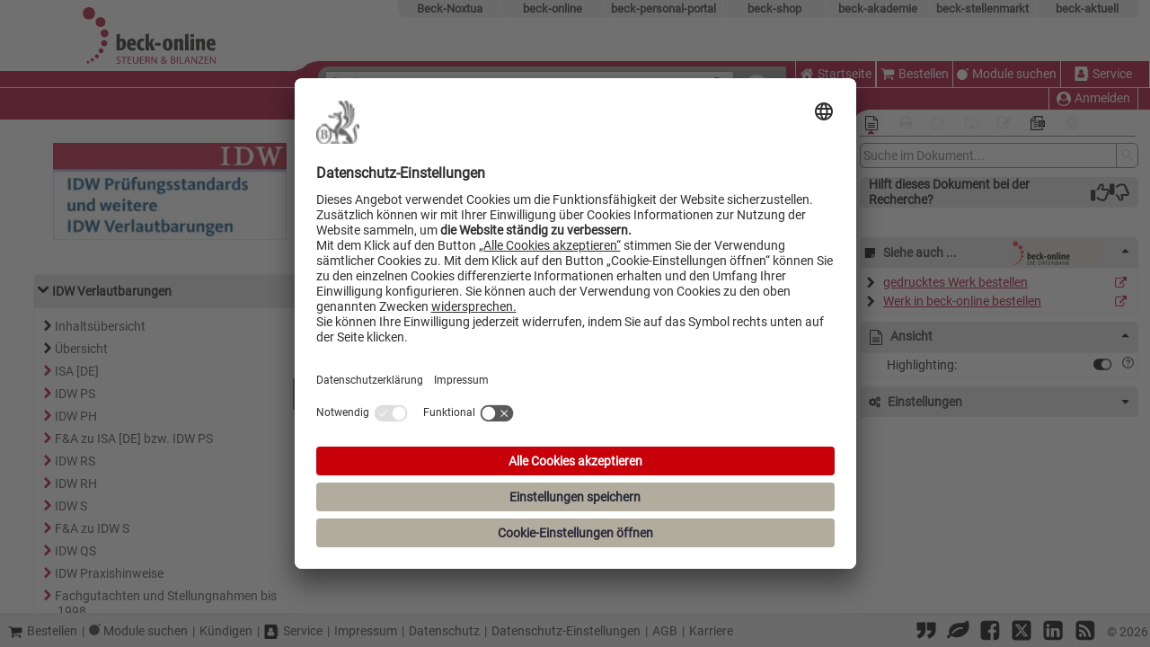

--- FILE ---
content_type: text/html; charset=utf-8
request_url: https://steuern.beck.de/?toc=/bibdata/komm/IDWPS_2003/cont/IDWPS.htm&vpath=bibdata/komm/IDWPS_2003/cont/IDWPS.glud7.htm
body_size: 16139
content:


<!DOCTYPE html PUBLIC "-//W3C//DTD XHTML 1.0 Transitional//EN" "http://www.w3.org/TR/xhtml1/DTD/xhtml1-transitional.dtd">
<html xmlns="http://www.w3.org/1999/xhtml" xml:lang="de" lang="de" class="beck-steuern-portal">
<head>
    <meta http-equiv="X-UA-Compatible" content="IE=Edge" />
        <script id="usercentrics-cmp" src="https://app.usercentrics.eu/browser-ui/latest/loader.js" data-settings-id="ptdOouaHp" async></script>
   


<script src="/Bo/scripts/JQueryCore?v=t1xsHVOa8vfL3mn4Lqa4b7ftT5r8A_0mZ39BRhYdde01"></script>
 
<script src="/Bo/scripts/JQueryPlugin?v=mQnit1U38cs8VZzSmaT5_SjRjlWqLQ3oGo_Ek465fKI1"></script>

    <title>IDW Verlautbarungen | IDW RH - Steuern und Bilanzen</title>

<meta name="format-detection" content="telephone=no" />
<meta name="viewport" content="width=device-width, initial-scale=1" />
<meta http-equiv="X-UA-Compatible" content="IE=11" />
<meta http-equiv="Content-Script-Type" content="text/javascript" />
    <meta http-equiv="content-type" content="application/xhtml+xml;charset=utf-8" />
<meta http-equiv="Content-Style-Type" content="text/css" />
<meta name="tdm-reservation" content="1">
<meta name="tdm-policy" content="https://rsw.beck.de/beck-online-service/tdm-vorbehalt">
<meta name="robots" content="noai, noimageai">
<meta name="bingbot" content="noarchive, nocache">
<meta http-equiv="Page-Enter" content="blendTrans(Duration=0)" />
<meta http-equiv="Page-Exit" content="blendTrans(Duration=0)" />
<link href="/bilder/fav/favicon.ico" rel="icon" type="image/x-icon" />
<link href="/bilder/fav/favicon.ico" rel="shortcut icon" type="image/x-icon" />

<link rel="apple-touch-icon" sizes="57x57" href="/bilder/fav/apple-icon-57x57.png">
<link rel="apple-touch-icon" sizes="60x60" href="/bilder/fav/apple-icon-60x60.png">
<link rel="apple-touch-icon" sizes="72x72" href="/bilder/fav/apple-icon-72x72.png">
<link rel="apple-touch-icon" sizes="76x76" href="/bilder/fav/apple-icon-76x76.png">
<link rel="apple-touch-icon" sizes="114x114" href="/bilder/fav/apple-icon-114x114.png">
<link rel="apple-touch-icon" sizes="120x120" href="/bilder/fav/apple-icon-120x120.png">
<link rel="apple-touch-icon" sizes="144x144" href="/bilder/fav/apple-icon-144x144.png">
<link rel="apple-touch-icon" sizes="152x152" href="/bilder/fav/apple-icon-152x152.png">
<link rel="apple-touch-icon" sizes="180x180" href="/bilder/fav/apple-icon-180x180.png">
<link rel="icon" type="image/png" sizes="192x192" href="/bilder/fav/android-icon-192x192.png">
<link rel="icon" type="image/png" sizes="32x32" href="/bilder/fav/favicon-32x32.png">
<link rel="icon" type="image/png" sizes="96x96" href="/bilder/fav/favicon-96x96.png">
<link rel="icon" type="image/png" sizes="16x16" href="/bilder/fav/favicon-16x16.png">
<link rel="manifest" href="/bilder/fav/manifest.json">
<meta name="msapplication-TileColor" content="#ffffff">
<meta name="msapplication-TileImage" content="/bilder/fav/ms-icon-144x144.png">
<meta name="theme-color" content="#ffffff">
    
<meta name="description" content="IDW RH" />
<meta name="og:url" content="http://steuern.beck.de/?vpath=bibdata/komm/IDWPS_2003/cont/IDWPS.glud7.htm" />
<meta name="og:type" content="website" />
<meta name="og:title" content="IDW Verlautbarungen | IDW RH" />
<meta name="og:description" content="IDW RH" />
<meta name="og:image" content="http://steuern.beck.de/bilder/fav/favicon.ico" />
<meta name="twitter:card" content="summary_large_image" />
<meta name="twitter:domain" content="steuern.beck.de" />
<meta name="twitter:url" content="http://steuern.beck.de/?vpath=bibdata/komm/IDWPS_2003/cont/IDWPS.glud7.htm" />
<meta name="twitter:title" content="IDW Verlautbarungen | IDW RH" />
<meta name="twitter:description" content="IDW RH" />
<meta name="twitter:image" content="http://steuern.beck.de/bilder/fav/favicon.ico" />


    
        <link rel="stylesheet" type="text/css" href="/styles/jurbook_cont.css?v=012a1afa96c646857e3fc5cb102f6e76" />

<link href="/Bo/css/beck-ui-components?v=ycqTSTL_5LmLTgnqgL4cgcvoQ2ORQYuKdQWNVD6Dbwc1" rel="stylesheet"/>
<link href="/Bo/css/base?v=OO68wz7TEsgaJSnyok45MAJfEOyXGF7LpyrCljW4ZvI1" rel="stylesheet"/>
<link href="/Bo/css/responsive?v=4PzB1h8VxQtYuRSa6CnxNXoB0ugjw-C_i8JZKQF16CM1" rel="stylesheet"/>
<link href="/sites/css/stb?v=02c53qgMs0CLqwzAsi8cKDUHui2pq26v5VK72hmv_oU1" rel="stylesheet"/>

    <link href="/Bo/css/for-print?v=VJaaubiHgoTKtRlDo_QgDbmy5TaYgcTN0-8pu62DWSQ1" type="text/css" rel="stylesheet" media="print" />

    
    <link href="/Bo/css/documentview?v=1u6257W8OVv12ZhtW8U9ARd_xUnsn4BUedW97cbxOgs1" rel="stylesheet"/>


    <script defer src="/Bo/scripts/island-loader?v=WyAPaevV4jMeqeC0rRFIpezcOgkh8cizpESKjoqBeSY1"></script>

    <script src="/Bo/scripts?v=97_alxhuiMuO16SsquDY0290A-mO5k6_dfvPfR4NEzI1"></script>

    <script defer src="/Bo/scripts/tracking?v=hcqZ0O8tpyiE-QGPCqy-Ii1Pl8pnnmtdCvCzdk3KMO01"></script>

    <script defer src="/Bo/scripts/adjustableColumns?v=dXutMYpeXD0uLOupyIRIAnRa3Qq4xVkEEbVt9vXFKw41"></script>

    <script async src="/Scripts/Library/FontAwesome/solid.min.js"></script>
    <script async src="/Scripts/Library/FontAwesome/regular.min.js"></script>
    
    <script async src="/Scripts/Library/FontAwesome/fontawesome.min.js"></script>

</head>
<body lang="de">

    
    <script src="/Bo/scripts/Document?v=dmNdhKZCl8-zkQlfT_ZdXmPhu_FAL0TnvS6KlG3W33Q1"></script>

    
<input name="__RequestVerificationToken" type="hidden" value="0MnDv9B05bfXHidodmAFgPYRsgmKtr74X_jRn303bSnVAlnHz-X3RKkuPTX_e7RpQr_A3oatEvv4snnC19nqeedPvyA1" />

<script type="module">
    import { createFingerprint } from 'https://fraud-detection-browser-sdk.beck.de/index.js'

    async function reportFingerprint() {
        const fingerprint = await createFingerprint()

        const antiForgeryToken = document.querySelector('input[name="__RequestVerificationToken"]').value
        const response = await fetch('/Fingerprint/Report', {
            method: 'POST',
            headers: {
                'Content-Type': 'application/json',
            },
            body: JSON.stringify({
                '__RequestVerificationToken': antiForgeryToken,
                ...fingerprint,
            }),
        })
    }

    // some fingerprint components might rely on a fully loaded page
    $(window).on('load', reportFingerprint)
</script>


    <script>
    $(document).ready(function () {
        var matomoOpusTrackingSetting = [{"BcidPattern":"Y(-|=)400.*(-|\u0026)W(-|=)BeckOK","VpathPattern":"BeckOKArbR_[0-9]*","MatomoLogCategory":"BeckOK ArbR"},{"BcidPattern":"Y(-|=)400.*(-|\u0026)W(-|=)BeckOK","VpathPattern":"BeckOKGewO_[0-9]*","MatomoLogCategory":"BeckOK GewO"},{"BcidPattern":"Y(-|=)300.*(-|\u0026)Z(-|=)JUS","VpathPattern":"zeits(/|%2f)JUS(/|%2f)[0-9]{4}","MatomoLogCategory":"JuS"}];
        RegisterOnClickOpusTracking(matomoOpusTrackingSetting);

        markExternalLinks("icon-link-ext");

        loadCitations(532417, '400', 'kapitel',
            'Y=400/W=IDWPS/Gl=ud7', 'komm/idwps_2003/cont/idwps.glud7.htm');
    });

    $(window).on('load', function () {
        gotoAnker($("#dokument").data("anchor"));
    });
    </script>




    <div id="overlay"></div>
    <div id="layout-top">
<form action="/Search" id="form1" method="get" name="form1">


<div id="HeaderControl">





<div id="angebotleiste" aria-label="Beck-Angebote" style="padding-right: 13px;">
    <ul id="linknavigation">
        <li class="beck-noxtua">
            <a id="beck-noxtua_link" href="https://app.noxtua.com/beck">Beck-Noxtua</a>
        </li>
                    <li class="beck-online">
                <a id="beck-online_link" href="https://beck-online.beck.de/">beck-online</a>
            </li>
                            <li class="beck-personal">
                <a id="beck-personal_link" href="https://personal-portal.beck.de/">beck-personal-portal</a>
            </li>
        <li class="beck-shop">
            <a id="beck-shop_link" href="https://www.beck-shop.de/?&amp;utm_source=beck-online.beck.de&amp;utm_medium=referral&amp;utm_campaign=template-leiste&amp;em_src=cp&amp;em_cmp=beck-online-template-leiste&amp;pac=bo">beck-shop</a>
        </li>
        <li class="beck-akademie">
            <a id="beck-akademie_link" href="https://rsw.beck.de/akademie">beck-akademie</a>
        </li>
        <li class="beck-stellenmarkt">
            <a id="beck-stellenmarkt_link" href="https://www.beck-stellenmarkt.de/">beck-stellenmarkt</a>
        </li>
        <li class="beck-aktuell">
            <a id="beck-aktuell_link" href="https://rsw.beck.de/aktuell">beck-aktuell</a>
        </li>
        <li class="clearer"></li>
    </ul>
</div>


    <div class="header-group-left">
        <div class="header-left" style="min-width: 262px; display: block;">
            <div class="header-left-top">
                <a href="/Home" title="Zur Startseite von Steuern &amp; Bilanzen"><img alt="Logo: Zur Startseite von Steuern &amp; Bilanzen" id="logo_grafik" src="/bilder/special/sitelogo.svg" /></a>
                <div class="header-left-top-mobile">
                    <div class="header-left-top-mobile-left">
                        <svg width="30" height="11" xmlns="http://www.w3.org/2000/svg">
    <path class="welle" d="M0 12 C 7 10, 12 9, 15 6 S 22 1, 31 0 H 31 V 12" stroke="none" fill="red" />
</svg>
                    </div>
                    <div class="header-left-top-mobile-right">
                    </div>
                </div>
            </div>
            <div class="header-left-middle"></div>
            <div class="header-left-bottom"></div>
        </div>

        <div class="header-center">
            <div class="header-center-left">
                <div class="header-center-left-top">
                    <svg width="30" height="11" xmlns="http://www.w3.org/2000/svg">
    <path class="welle" d="M0 12 C 7 10, 12 9, 15 6 S 22 1, 31 0 H 31 V 12" stroke="none" fill="red" />
</svg>
                </div>
                <div class="header-center-left-middle"></div>
                <div class="header-center-left-bottom"></div>
            </div>
            <div class="header-center-center">
                <div class="header-center-center-top">
                </div>
                <div class="header-center-center-bottom">
                    <div class="aspNetHidden">
    <input aria-hidden="true" id="pagenr" name="pagenr" type="hidden" value="1" />
</div>
<div id="SearchFormControl">
    <div id="SearchFormControl_hintergrund">
        

<div id="suchfeld">
    <div id="suchfeld_inputfelder">
        <label id="words_label" for="words">Suche:</label>
        <div id="autocorrect_tmpl" aria-setsize="-1"></div>
        <input class="eingabe" id="words" name="words" maxlength="200"
               type="text" title="Geben Sie die zu suchenden Begriffe wie Schlagworte, Paragrafen, Zitate in beliebiger Reihenfolge ein ..." value=""
               autocomplete="off" autocorrect="off"
               role="textbox" aria-placeholder="Geben Sie die zu suchenden Begriffe wie Schlagworte, Paragrafen, Zitate in beliebiger Reihenfolge ein ..."
               tabindex="0"
               onkeypress="updateSpellingIndicator(event)" onkeyup="updateSpellingIndicator(event)" />

        <a aria-label="Suche zurücksetzen" data-title="Suche zurücksetzen" href="/Search/Reset" id="deleteSearch" onclick="Detailsuche.reset(true);" title="Suche zurücksetzen"><i class="icon icon-trash"></i></a>
    </div>
    <input id="st" name="st" type="hidden" value="" />
    <input id="searchid" name="searchid" type="hidden" value="" />
</div>
        
<script type="text/javascript">
    function onClickDetailsuche() {
        if ($('#dialogdetailsuche').dialog('instance') !== undefined && $('#dialogdetailsuche').dialog('isOpen')) {
            $('#dialogdetailsuche').dialog('close');
            return false;
        }
        Detailsuche.showDialog($(this), '/Detailsuche/GetDialog', $('#dialogdetailsuche'));
        return false;
    };
</script>
<noscript><style> #DetailSearchLink { display: none } </style></noscript>
<div id="detailsuchereiter">
    <div id="detailsuchereiterul">
        <a data-title="Die Detailsuche erlaubt es Ihnen, Ihre Suche mit Hilfe von Suchfeldern und Optionen gezielt einzuschränken." href="/Detailsuche/GetDialog" id="DetailSearchLink" onclick="javascript: trackDetailSuche(); return onClickDetailsuche();" title="Die Detailsuche erlaubt es Ihnen, Ihre Suche mit Hilfe von Suchfeldern und Optionen gezielt einzuschränken.">Detailsuche<i class="icon icon-down-dir"></i></a>
        <div class="detailsucherecht">
            <input type="checkbox" id="checkbox_searchfilter">
            <label class="searchcheckboxeslink" data-title="Suchbereich öffnen" for="checkbox_searchfilter" id="searchcheckboxes" title="Suchbereich öffnen">Suchbereich<i class="icon icon-down-dir"></i></label>
            <div id="searchcheckboxescontainer" class="searchcheckboxescontainer">
                <div id="searchcheckboxeslist" class="searchcheckboxes">
                        <div class="detailsearch_right searchfilter">
            <input type="checkbox" aria-label="Mein Beck-Online" class="checkboxFilter nosee" disabled disabled="disabled" />
            <a aria-label="Mein Beck-Online" class="show-on-small myBeckOnlineFilter"
               title="Keine Modulrechte, bitte loggen Sie sich ein.">
                <span class="show-on-small">Mein <noscript><div class="checkboxFilterwithoutjs"><i class="icon-disabled icon-check-empty"></i></div></noscript></span>
                <span class="nonamedsubuser">Mein Steuern und Bilanzen<noscript><div class="checkboxFilterwithoutjs"><i class="icon-disabled icon-check-empty"></i></div></noscript></span>
            </a>
    </div>

<div class="detailsearch_right searchfilter">
      <input type="checkbox" aria-label="Favoriten" class="checkboxFilter nosee" disabled/>
      <a href="#"
         title="Keine Favoriten, bitte loggen Sie sich ein.">
          <span class="show-on-small" >★ <noscript><div class="checkboxFilterwithoutjs"><i class="icon-disabled icon-check-empty"></i></div></noscript></span>
          <span class="nonamedsubuser">Nur in Favoriten<noscript><div class="checkboxFilterwithoutjs"><i class="icon-disabled icon-check-empty"></i></div></noscript></span>
      </a>
</div>

                </div>
            </div>
        </div>
    </div>
</div>

    </div>
    <button type="submit" id="btsearch1" class="searchformlbl" aria-label="Submit Suche">
        <i class="icon icon-search" title="Suche ausf&#252;hren"></i>
    </button>
    <div id="dialogdetailsuche"></div>
</div>






                </div>
                <div class="header-center-center-bottom-mobile">
                    <div class="header-center-center-bottom-mobile-left"></div>
                    <div class="header-center-center-bottom-mobile-right">
                        <svg width="30" height="11" xmlns="http://www.w3.org/2000/svg">
    <path class="welle" d="M0 12 C 7 10, 12 9, 15 6 S 22 1, 31 0 H 31 V 12" stroke="none" fill="red" />
</svg>
                    </div>
                </div>
            </div>
            <div class="header-center-right">
                <div class="header-center-right-top"></div>
                <div class="header-center-right-middle"></div>
                <div class="header-center-right-bottom">
                </div>
            </div>
        </div>
    </div>
    <div class="header-right">
        <div class="header-right-top">
                    <div id="rechtes-site-logo">
                        <img alt="" src="" />
                    </div>

        </div>
        <div class="header-right-middle">
            

<div class="headercontent" id="headercontent">
    <input type="checkbox" id="checkbox_medium_menu" aria-labelledby="Checkbox Medium Menu">
    <label class="text" for="checkbox_medium_menu" id="headermenulinkmedium" title="Menu">
        <i class="icon icon-menu"></i>Men&#252;
    </label>
    <label class="text" for="checkbox_medium_menu" id="headermenulinkmobile" title="Menü">
        <i class="icon icon-menu"></i>
    </label>
    <div class="headercontentleft">
                    <div id="homeId" class="top-left-menue-button">
                <a class="text" data-title="Startseite" href="/Home" id="homeTypedId" target="_parent" title="Startseite"><i class="icon icon-home"></i>Startseite</a>
            </div>
            <div id="homeImageId">
                <a href="/Home" target="_self" title="Startseite"><img alt="Zur Startseite von beck-online.DIE DATENBANK" src="/bilder/responsiveDesign/home.png" /></a>
            </div>

    </div>
    <div class="headercontentleft">
                    <div id="shoppingCart" class="top-left-menue-button">
                <a class="text" data-title="Bestellen" href="https://beck-online-shop.beck.de/" target="_blank" title="Bestellen"><i class="icon icon-basket"></i>Bestellen</a>
            </div>
            <div id="moduleShowcase" class="top-left-menue-button">
                <a class="text" data-title="Module suchen" href="https://beck-online.de/" target="_blank" title="Module suchen"><img alt="Module suchen Icon" src="/bilder/double-bubble.svg"></img>Module suchen</a>
            </div>
            <div id="service" class="top-right-menue-button">
                <a class="text" data-title="Service" href="https://rsw.beck.de/beck-online-service" target="_blank" title="Service"><i class="icon icon-address-book"></i>Service</a>
            </div>

    </div>
</div>


        </div>
        <div class="header-right-bottom">
            <div class="header-right-bottom-left"></div>
            <div class="header-right-bottom-right">
                <div class="header-right-bottom-right-top">
                    

<div class="headercontent" id="subheadercontent" style="padding-right: 13px;">
<a class="text" data-title="Anmelden" href="/Login" id="headeruseranmelden" target="_parent" title="Anmelden"><i class="icon icon-uniF2BD"></i></a>
    <div class="headercontentbottom">



            <div class="anmeldenabmelden personal-menue-button">
                <a class="text" data-title="Anmelden" href="/Login" id="headerusermedium" target="_parent" title="Anmelden"><i class="icon icon-uniF2BD"></i>Anmelden</a>
            </div>
    </div>
</div>

                </div>
                <div class="header-right-bottom-right-bottom">
                    <svg width="30" height="11" xmlns="http://www.w3.org/2000/svg">
    <path class="welle" d="M0 12 C 7 10, 12 9, 15 6 S 22 1, 31 0 H 31 V 12" stroke="none" fill="red" />
</svg>
                </div>
            </div>
        </div>
    </div>
            <div id="rechtes-site-logo-mobile">
                <img alt="" src="" />
            </div>

</div></form>        


<div id="toolleistewrapper">
    <div id="toolleiste" style="width: 308px; padding-right: 6px;">
        <div id="toolleiste-iconwrapper">
                <div class="toolleiste-icon">
                    
    <div id="standardansichticon" data-isfromhitlist="False">
                <a title="Zur Standardansicht" class="noToolTip toolleiste-disabled noJsDisabled"><i class="icon icon-file-text-o activebox"></i></a>
    </div>
                </div>
                <div class="toolleiste-icon">
                    

<div class="toolleisteIcons printmanagericon">
        <a class="noToolTip printDialogLink" title="Zum Druck- und Exportmanager (inaktiv)">
            <i class="icon-disabled icon-print" title="Zum Druck- und Exportmanager (inaktiv)"></i>
        </a>
</div>
                </div>
                <div class="toolleiste-icon">
                        <div id="emailIcon">
            <a title="Dokument teilen (inaktiv)" class="noToolTip toolleiste-disabled noJsDisabled"><i class="icon-disabled icon-envelope-open-o"></i></a>
    </div>

                </div>
                <div class="toolleiste-icon">
                    
<div data-origin-action="Index" data-origin-controller="DACore">
        <a title="Aktenmanager &#246;ffnen (inaktiv)" class="noToolTip toolleiste-disabled"><i class="icon-disabled icon-dokumentmanager"></i></a>
</div>

                </div>
                <div class="toolleiste-icon">
                    
<div id="anmerkungicon">
        <a title="Eigene Anmerkung bearbeiten (inaktiv)" class="noToolTip toolleiste-disabled"><i class="icon-disabled icon-edit"></i></a>
</div>
                </div>
                <div class="toolleiste-icon">
                    
<div id="dokumenteMarkierenIcon" data-docid="281689184">
<a class="noToolTip marklink_unmarked" data-title="Dokument temporär (bis zum Ende der Session) markieren" href="/DokumentMarkieren/281689184" onclick="MarkDocument(281689184); return false;" title="Dokument temporär (bis zum Ende der Session) markieren"><i class="icon icon-dokument-markieren"></i></a></div>

                </div>
                <div class="toolleiste-icon">
                    <div id="dokumentenlisteicon">
        <a title="Dokumentliste &#246;ffnen (inaktiv)" class="noToolTip toolleiste-disabled"><i class="icon-disabled icon-dokumentliste "></i></a>
</div>
                </div>
        </div>
        <div id="toolleiste-indicatoriconwrapper">
            <hr />
            <i id="toolleiste-indicatoricon" class="icon-site-color icon-up-dir ansichticonactive"></i>
        </div>
    </div>
</div>

    </div>
    <main>
        <div id="bo_contentwrapper" class="bo_column-layout-3 nojs-noborder">
                    <div id="bo_left" style="max-width: 286px; min-width: 286px; flex-basis: 286px;" class="  bo_show_left_col">
                        
<div id="bo_left_border"
     class="bo_show_left_border">
  <div id="bo_left_background"
       tabindex="0"
       title="Auf Linie klicken, um linke Spalte auszublenden oder bei gedr&#252;ckter Maustaste ziehen, um dessen Spaltenbreite einzustellen"
       data-title-show="Auf Linie klicken, um linke Spalte einzublenden oder bei gedr&#252;ckter Maustaste ziehen, um dessen Spaltenbreite einzustellen" data-title-hide="Auf Linie klicken, um linke Spalte auszublenden oder bei gedr&#252;ckter Maustaste ziehen, um dessen Spaltenbreite einzustellen">
    <div class="splitter"></div>
    <div class="handle"></div>
  </div>
</div>
                        <div id="bo_left_content" style="max-width: 265px; min-width: 265px; flex-basis: 265px;" class=" bo_show_left_content">
                            



<div id="doktoc">
        <h1 style="background-image: url(&quot;https://content.beck.de/mdl/Images/OpusBanner/IDW_PSRS-Teaser_neu_2.jpg&quot;);"></h1>


    <div id="toccontent" class="toccontent" data-filename="bibdata/komm/IDWPS_2003/toc/IDWPS.toc.htm"><!-- FileName: bibdata/komm/IDWPS_2003/toc/IDWPS.toc.htm -->

    <br />
    <!--pretoc.inc-->
    <!--*************-->
    <ul>
      <li>
        <span class="bf_selected">
          <a name="A" id="A">
            <!---->
          </a>
          <a class="icon" href="?toc=/bibdata/komm/IDWPS_2003/cont/IDWPS.htm&amp;vpath=bibdata/komm/IDWPS_2003/cont/IDWPS.glud7.htm" aria-label="Link zum Inhaltsverzeichnis" onclick="GetToc('/bibdata/komm/IDWPS_2003/cont/IDWPS.htm'); return false">
            <span class="icon">
              <i class="icon-site-color icon-down-open"></i>
            </span>
          </a>
          <span title="IDW Verlautbarungen">IDW Verlautbarungen</span>
        </span>
        <ul>
          <li>
            <a class="icon" href="?toc=/bibdata/komm/IDWPS_2003/cont/IDWPS.Inhaltsverzeichnis.htm&amp;vpath=bibdata/komm/IDWPS_2003/cont/IDWPS.glud7.htm" aria-label="Link zum Inhaltsverzeichnis" onclick="GetToc('/bibdata/komm/IDWPS_2003/cont/IDWPS.Inhaltsverzeichnis.htm'); return false">
              <span class="icon">
                <i class="icon icon-right-open"></i>
              </span>
            </a>
            <a href="/?vpath=bibdata%2Fkomm%2FIDWPS_2003%2Fcont%2FIDWPS%2EInhaltsverzeichnis%2Ehtm" target="_self" title="Inhaltsübersicht">Inhaltsübersicht</a>
          </li>
          <li>
            <a class="icon" href="?toc=/bibdata/komm/IDWPS_2003/cont/IDWPS.glud1.htm&amp;vpath=bibdata/komm/IDWPS_2003/cont/IDWPS.glud7.htm" aria-label="Link zum Inhaltsverzeichnis" onclick="GetToc('/bibdata/komm/IDWPS_2003/cont/IDWPS.glud1.htm'); return false">
              <span class="icon">
                <i class="icon icon-right-open"></i>
              </span>
            </a>
            <a href="/?vpath=bibdata%2Fkomm%2FIDWPS_2003%2Fcont%2FIDWPS%2Eglud1%2Ehtm" target="_self" title="Übersicht">Übersicht</a>
          </li>
          <li>
            <a class="icon" href="?toc=/bibdata/komm/IDWPS_2003/cont/IDWPS.glud2.htm&amp;vpath=bibdata/komm/IDWPS_2003/cont/IDWPS.glud7.htm" aria-label="Link zum Inhaltsverzeichnis" onclick="GetToc('/bibdata/komm/IDWPS_2003/cont/IDWPS.glud2.htm'); return false">
              <span class="icon">
                <i class="icon-site-color icon-right-open"></i>
              </span>
            </a>
            <a href="/?vpath=bibdata%2Fkomm%2FIDWPS_2003%2Fcont%2FIDWPS%2Eglud2%2Ehtm" target="_self" title="ISA [DE]">ISA [DE]</a>
          </li>
          <li>
            <a class="icon" href="?toc=/bibdata/komm/IDWPS_2003/cont/IDWPS.glud3.htm&amp;vpath=bibdata/komm/IDWPS_2003/cont/IDWPS.glud7.htm" aria-label="Link zum Inhaltsverzeichnis" onclick="GetToc('/bibdata/komm/IDWPS_2003/cont/IDWPS.glud3.htm'); return false">
              <span class="icon">
                <i class="icon-site-color icon-right-open"></i>
              </span>
            </a>
            <a href="/?vpath=bibdata%2Fkomm%2FIDWPS_2003%2Fcont%2FIDWPS%2Eglud3%2Ehtm" target="_self" title="IDW PS">IDW PS</a>
          </li>
          <li>
            <a class="icon" href="?toc=/bibdata/komm/IDWPS_2003/cont/IDWPS.glud4.htm&amp;vpath=bibdata/komm/IDWPS_2003/cont/IDWPS.glud7.htm" aria-label="Link zum Inhaltsverzeichnis" onclick="GetToc('/bibdata/komm/IDWPS_2003/cont/IDWPS.glud4.htm'); return false">
              <span class="icon">
                <i class="icon-site-color icon-right-open"></i>
              </span>
            </a>
            <a href="/?vpath=bibdata%2Fkomm%2FIDWPS_2003%2Fcont%2FIDWPS%2Eglud4%2Ehtm" target="_self" title="IDW PH">IDW PH</a>
          </li>
          <li>
            <a class="icon" href="?toc=/bibdata/komm/IDWPS_2003/cont/IDWPS.glud5.htm&amp;vpath=bibdata/komm/IDWPS_2003/cont/IDWPS.glud7.htm" aria-label="Link zum Inhaltsverzeichnis" onclick="GetToc('/bibdata/komm/IDWPS_2003/cont/IDWPS.glud5.htm'); return false">
              <span class="icon">
                <i class="icon-site-color icon-right-open"></i>
              </span>
            </a>
            <a href="/?vpath=bibdata%2Fkomm%2FIDWPS_2003%2Fcont%2FIDWPS%2Eglud5%2Ehtm" target="_self" title="F&amp;A zu ISA [DE] bzw. IDW PS">F&amp;A zu ISA [DE] bzw. IDW PS</a>
          </li>
          <li>
            <a class="icon" href="?toc=/bibdata/komm/IDWPS_2003/cont/IDWPS.glud6.htm&amp;vpath=bibdata/komm/IDWPS_2003/cont/IDWPS.glud7.htm" aria-label="Link zum Inhaltsverzeichnis" onclick="GetToc('/bibdata/komm/IDWPS_2003/cont/IDWPS.glud6.htm'); return false">
              <span class="icon">
                <i class="icon-site-color icon-right-open"></i>
              </span>
            </a>
            <a href="/?vpath=bibdata%2Fkomm%2FIDWPS_2003%2Fcont%2FIDWPS%2Eglud6%2Ehtm" target="_self" title="IDW RS">IDW RS</a>
          </li>
          <li>
            <a class="icon" href="?toc=/bibdata/komm/IDWPS_2003/cont/IDWPS.glud7.htm&amp;vpath=bibdata/komm/IDWPS_2003/cont/IDWPS.glud7.htm" aria-label="Link zum Inhaltsverzeichnis" onclick="GetToc('/bibdata/komm/IDWPS_2003/cont/IDWPS.glud7.htm'); return false">
              <span class="icon">
                <i class="icon-site-color icon-right-open"></i>
              </span>
            </a>
            <a href="/?vpath=bibdata%2Fkomm%2FIDWPS_2003%2Fcont%2FIDWPS%2Eglud7%2Ehtm" target="_self" title="IDW RH">IDW RH</a>
          </li>
          <li>
            <a class="icon" href="?toc=/bibdata/komm/IDWPS_2003/cont/IDWPS.glud8.htm&amp;vpath=bibdata/komm/IDWPS_2003/cont/IDWPS.glud7.htm" aria-label="Link zum Inhaltsverzeichnis" onclick="GetToc('/bibdata/komm/IDWPS_2003/cont/IDWPS.glud8.htm'); return false">
              <span class="icon">
                <i class="icon-site-color icon-right-open"></i>
              </span>
            </a>
            <a href="/?vpath=bibdata%2Fkomm%2FIDWPS_2003%2Fcont%2FIDWPS%2Eglud8%2Ehtm" target="_self" title="IDW S">IDW S</a>
          </li>
          <li>
            <a class="icon" href="?toc=/bibdata/komm/IDWPS_2003/cont/IDWPS.glud9.htm&amp;vpath=bibdata/komm/IDWPS_2003/cont/IDWPS.glud7.htm" aria-label="Link zum Inhaltsverzeichnis" onclick="GetToc('/bibdata/komm/IDWPS_2003/cont/IDWPS.glud9.htm'); return false">
              <span class="icon">
                <i class="icon-site-color icon-right-open"></i>
              </span>
            </a>
            <a href="/?vpath=bibdata%2Fkomm%2FIDWPS_2003%2Fcont%2FIDWPS%2Eglud9%2Ehtm" target="_self" title="F&amp;A zu IDW S">F&amp;A zu IDW S</a>
          </li>
          <li>
            <a class="icon" href="?toc=/bibdata/komm/IDWPS_2003/cont/IDWPS.glud10.htm&amp;vpath=bibdata/komm/IDWPS_2003/cont/IDWPS.glud7.htm" aria-label="Link zum Inhaltsverzeichnis" onclick="GetToc('/bibdata/komm/IDWPS_2003/cont/IDWPS.glud10.htm'); return false">
              <span class="icon">
                <i class="icon-site-color icon-right-open"></i>
              </span>
            </a>
            <a href="/?vpath=bibdata%2Fkomm%2FIDWPS_2003%2Fcont%2FIDWPS%2Eglud10%2Ehtm" target="_self" title="IDW QS">IDW QS</a>
          </li>
          <li>
            <a class="icon" href="?toc=/bibdata/komm/IDWPS_2003/cont/IDWPS.glud11.htm&amp;vpath=bibdata/komm/IDWPS_2003/cont/IDWPS.glud7.htm" aria-label="Link zum Inhaltsverzeichnis" onclick="GetToc('/bibdata/komm/IDWPS_2003/cont/IDWPS.glud11.htm'); return false">
              <span class="icon">
                <i class="icon-site-color icon-right-open"></i>
              </span>
            </a>
            <a href="/?vpath=bibdata%2Fkomm%2FIDWPS_2003%2Fcont%2FIDWPS%2Eglud11%2Ehtm" target="_self" title="IDW Praxishinweise">IDW Praxishinweise</a>
          </li>
          <li>
            <a class="icon" href="?toc=/bibdata/komm/IDWPS_2003/cont/IDWPS.glud12.htm&amp;vpath=bibdata/komm/IDWPS_2003/cont/IDWPS.glud7.htm" aria-label="Link zum Inhaltsverzeichnis" onclick="GetToc('/bibdata/komm/IDWPS_2003/cont/IDWPS.glud12.htm'); return false">
              <span class="icon">
                <i class="icon-site-color icon-right-open"></i>
              </span>
            </a>
            <a href="/?vpath=bibdata%2Fkomm%2FIDWPS_2003%2Fcont%2FIDWPS%2Eglud12%2Ehtm" target="_self" title="Fachgutachten und Stellungnahmen bis 1998">Fachgutachten und Stellungnahmen bis 1998</a>
          </li>
          <li>
            <a class="icon" href="?toc=/bibdata/komm/IDWPS_2003/cont/IDWPS.aufl2003.Sachverzeichnis.htm&amp;vpath=bibdata/komm/IDWPS_2003/cont/IDWPS.glud7.htm" aria-label="Link zum Inhaltsverzeichnis" onclick="GetToc('/bibdata/komm/IDWPS_2003/cont/IDWPS.aufl2003.Sachverzeichnis.htm'); return false">
              <span class="icon">
                <i class="icon-site-color icon-right-open"></i>
              </span>
            </a>
            <a href="/?vpath=bibdata%2Fkomm%2FIDWPS_2003%2Fcont%2FIDWPS%2Eaufl2003%2ESachverzeichnis%2Ehtm" target="_self" title="Sachverzeichnis">Sachverzeichnis</a>
          </li>
        </ul>
      </li>
    </ul>
    <!--posttoc.inc-->
  </div>
</div>




                        </div>
                    </div>
            <div id="bo_center" class="  bo_show_left_col
             bo_show_right_col hidedetailsect-js-enabled">

    <div id="documentReadable">
        <p>
            <i class="icon icon-info-circled"></i>
            Sie befinden sich in einer Altauflage.         </p>
    </div>
                



<div class="tdm-short">Verlag C.H.Beck GmbH & Co. KG ist Inhaber von Nutzungsrechten. Jede urheberrechtliche Nutzung ist grundsätzlich untersagt, insbesondere mit, für oder in KI-Systemen oder KI-Modellen. Die Nutzung zum Text-und-Data-Mining nach § 44b Abs. 3 UrhG wird vorbehalten.</div>

<div id="dokument" class="alteversion kapitel" data-anchor="">
    <input name="__RequestVerificationToken" type="hidden" value="AyjS4872jqR1VOw4Uz1yUyxsz6732LyQ4BUarV6TeK6-BN33QQJSvABjQG6vXwqZpbvkTsbkNTVHRnYovga5DoSo9HQ1" />
    <h1>IDW RH</h1><p></p>
<div class="nav nav-right">
    <h6 class="unsichtbar">Dokumentnavigation: Vor-/Zurückblättern</h6>
    <ul>
        <li>
                <a id="prev" title="zum Vorg&#228;ngerdokument" href="/Dokument?vpath=bibdata%2Fkomm%2FIDWPS_2003%2Fcont%2FIDWPS.glrs.glwfa.gl1.htm" aria-label="zum Vorg&#228;ngerdokument">
                    <i class="icon icon-left-dir"></i>
                </a>
        </li>
        <li>
                <a id="next" title="zum Nachfolgedokument" href="/Dokument?vpath=bibdata%2Fkomm%2FIDWPS_2003%2Fcont%2FIDWPS.glud7.glud1.htm" aria-label="zum Nachfolgedokument">
                    <i class="icon icon-right-dir"></i>
                </a>
        </li>
    </ul>
</div>



    <div id="citation" data-citation="IDW Verlautbarungen, IDW RH"
         data-title-singular="Zitiervorschlag:"
         data-title-plural="Zitiervorschl&#228;ge:"
         data-tooltip="Zitierung ausw&#228;hlen durch einfachen Mausklick"
         ></div>


</div>


<div class="tdm-long">Urheberrechtlich geschützter Inhalt. Verlag C.H.Beck GmbH & Co. KG ist Inhaber von Nutzungsrechten. Ohne gesonderte Berechtigung ist jede urheberrechtliche Nutzung untersagt, insbesondere die Nutzung des Inhalts im Zusammenhang mit, für oder in KI-Systemen, KI-Modellen oder Generativen Sprachmodellen. Verlag C.H.Beck GmbH & Co. KG behält sich alle Rechte vor, insbesondere die Nutzung zum Text-und-Data-Mining (TDM) nach § 44b Abs. 3 UrhG (Art. 4 DSM-RL).</div>
<button class="scrollToTop" title="Zum Seitenanfang scrollen">
    <i class="icon icon-down-open pfeilrotate"></i>
    <span>zum Seitenanfang</span>
</button>
    




<input name="__RequestVerificationToken" type="hidden" value="CXYVxnozJJMCnMfYh-ro2mrswrOrvBI-wrgIB6oRPX9PzbFuTRMutimJlTd5N37bm-lFU9u_NwDHbYs2e_9VUdP3-6w1" />
<script type="text/plain" data-usercentrics="Nutzungsanalyse und Verbesserung der Website">
    // tracking is activated, load the tracking script
    (function () {
        let script = document.createElement("script");
        script.src = "/Track/Script?v=NC4xNy4xMDA4LW1haW4=";
        script.async = true;

        var s = document.getElementsByTagName("script")[0];
        s.parentNode.insertBefore(script, s);
    })();
</script>

                <div style="padding-bottom: 35px"></div>
            </div>
                    <div id="bo_right" style="max-width: 336px; min-width: 336px; flex-basis: 336px;" class="  bo_show_right_col">
<div id="bo_right_border"
     class="bo_show_right_border">
  <div id="bo_right_background"
       tabindex="0"
       title="Auf Linie klicken, um rechte Spalte auszublenden oder bei gedr&#252;ckter Maustaste ziehen, um dessen Spaltenbreite einzustellen"
       data-title-show="Auf Linie klicken, um rechte Spalte einzublenden oder bei gedr&#252;ckter Maustaste ziehen, um dessen Spaltenbreite einzustellen" data-title-hide="Auf Linie klicken, um rechte Spalte auszublenden oder bei gedr&#252;ckter Maustaste ziehen, um dessen Spaltenbreite einzustellen">
    <div class="splitter"></div>
    <div class="handle"></div>
  </div>
</div>
                        <div id="bo_right_content" style="max-width: 310px; min-width: 310px; flex-basis: 310px;" class=" bo_show_right_content">


<div id="search-in-document-wrapper" class="nosee">
<form action="/Abschnittsuche" id="search-in-document-form" method="get"><input id="vpath" name="vpath" type="hidden" value="bibdata\komm\IDWPS_2003\cont\IDWPS.glud7.htm" /><input id="Abschnittsuche" name="Abschnittsuche" type="hidden" value="on" /><input id="source" name="source" type="hidden" value="Abschnittsuche" />        <div id="search-in-document">
            <div id="search-input-area">
                <input aria-label="Dokumentensuche" autocomplete="off" id="search-input" name="DocumentSearchTerm" placeholder="Suche im Dokument..." type="text" value="" />
            </div>
            <div id="search-navigation-area">
                <i class="nosee icon icon-cancel-circled2" id="close" unselectable="on" title="Suche zur&#252;cksetzen"></i>
                <i class="nosee icon icon-left-dir" id="prev-hit" unselectable="on" title="Zum vorhergehenden Treffer wechseln"></i>
                <i class="nosee icon icon-right-dir" id="next-hit" unselectable="on" title="Zum n&#228;chsten Treffer wechseln"></i>
                <i class="icon icon-search icon-disabled" id="search" unselectable="on" title="Suche ausf&#252;hren"></i>
            </div>
        </div>
        <p class="message">Die Suche ergab keine Treffer!</p>
        <div id="search-in-document-options" class="nosee">
            <ul class="search-in-document-options-list">
                    <li title="Das angezeigte Dokument durchsuchen">
                        <input checked="checked" id="search-type-document" name="AbschnittsucheType" type="radio" value="Document" /><label for="search-type-document">Dokument</label>
                    </li>


                    <li title="Eine Suche im aktuell angezeigten Werk ausl&#246;sen">
                        <input id="search-type-opus" name="AbschnittsucheType" type="radio" value="Opus" /><label for="search-type-opus">Gesamtes Werk</label>
                    </li>
            </ul>

        </div>
</form></div>

    <div class="voting-icons-container">
        <p class="voting-icons-intro-text">Hilft dieses Dokument bei der Recherche?</p>
        
<div class="document-voting-icons" data-vpath="bibdata\komm\IDWPS_2003\cont\IDWPS.glud7.htm" data-position="-1">
    <i class="fa-regular fa-thumbs-up far thumbs-up" onclick="thumbsUpClicked(this)" title="Dieses Dokument ist hilfreich bei der Recherche"></i>
    <i class="fa-regular fa-thumbs-down far thumbs-down" onclick="thumbsDownClicked(this)" title="Dieses Dokument ist nicht hilfreich bei der Recherche"></i>
</div>

<script>
    async function sendTrackingEvent(voting, vpath, position) {
        const trackingData = {
            EventType: "de.beck.feedback.thumbs.document",
            Vpath: vpath,
            Voting: voting,
            VotingOrigin: "Document",
            Position: position,
        };

        try {
            const response = await fetch('/Track/Event', {
                method: 'POST',
                headers: {
                    'Content-Type': 'application/x-www-form-urlencoded'
                },
                body: new URLSearchParams({
                    ...trackingData,
                    __RequestVerificationToken: document.querySelector('input[name="__RequestVerificationToken"]').value
                })
            });

            if (!response.ok) {
                console.error('Voting failed:', response.statusText);
            }
        } catch (error) {
            console.error('Error while sending voting event:', error);
        }
    }

    function thumbsUpClicked(icon) {
        icon.style.color = 'green';
        icon.classList.add('fas');
        icon.classList.remove('far');
        const thumbsDown = icon.parentNode.querySelector('.thumbs-down');
        thumbsDown.style.pointerEvents = 'none';
        thumbsDown.style.cursor = 'default';
        icon.style.cursor = 'default';
        icon.style.pointerEvents = 'none';

        const vpath = icon.parentNode.getAttribute('data-vpath');
        const position = icon.parentNode.getAttribute('data-position');
        sendTrackingEvent("Up", vpath, position);
    }

    function thumbsDownClicked(icon) {
        icon.style.color = 'var(--beck-secondary)';
        icon.classList.add('fas');
        icon.classList.remove('far');
        const thumbsUp = icon.parentNode.querySelector('.thumbs-up');
        thumbsUp.style.pointerEvents = 'none';
        thumbsUp.style.cursor = 'default';
        icon.style.cursor = 'default';
        icon.style.pointerEvents = 'none';

        const vpath = icon.parentNode.getAttribute('data-vpath');
        const position = icon.parentNode.getAttribute('data-position');
        sendTrackingEvent("Down", vpath, position);
    }
</script>

    </div>
    <div id="verweisContainer" class=showReadable>
        <div id="verweiszettel-top" class="verweiszettel">
  <div class="bo-box bo-box-rechtespalte withoutJSOpenBox" id="viewVerweiszettel">
    <div class="header row">
      <div class="column">
        <span>
          <i class="icon icon-sticky-note" aria-hidden="true"></i>Siehe auch ...
        </span>
      </div>
      <div class="column center">
        <span>
            <a class="verweiszettel-switch-site"
               data-rda="anmerkzettel-top,verweiszettel-top"
               href="/Dokument?toc=%2Fbibdata%2Fkomm%2FIDWPS_2003%2Fcont%2FIDWPS.htm&amp;vpath=bibdata%2Fkomm%2FIDWPS_2003%2Fcont%2FIDWPS.glud7.htm&amp;linknote=on&amp;defaultsite=true">
              <img alt="Siehe auch... von beck-online" 
                   title="Siehe auch... von beck-online"
                   src="/bilder/special/VerweiszettelTab_bo.jpg" />
            </a>
        </span>
      </div>
      <div class="column icons">
        <i class="icon icon-up-dir toggleIcon toggleBox" aria-hidden="true"></i>
        <i class="icon icon-down-dir toggleIcon toggleBox hidden" aria-hidden="true"></i>
      </div>
    </div>
      <div id="verweiszettel-content" class="content">
        <ul class="content-list">
    <li class="beckshoplink">
        <div class="row">
            <div class="column icons"><i class="icon icon-right-open" aria-hidden="true"></i></div>
            <div class="column"><a title="gedrucktes Werk bestellen" target="_blank" href="https://www.beck-shop.de/suche/?query=978-3-8021-1088-7&amp;utm_source=beck-online.beck.de&amp;utm_medium=referral&amp;utm_campaign=beck-online-linkup&amp;em_src=cp&amp;em_cmp=beck-online-linkup&amp;pac=bo" linkCategory-data="BeckShop">gedrucktes Werk bestellen</a></div>
            <div class="column icons"><a title="gedrucktes Werk bestellen" target="_blank" href="https://www.beck-shop.de/suche/?query=978-3-8021-1088-7&amp;utm_source=beck-online.beck.de&amp;utm_medium=referral&amp;utm_campaign=beck-online-linkup&amp;em_src=cp&amp;em_cmp=beck-online-linkup&amp;pac=bo" linkCategory-data="BeckShop"><i class="icon-site-color icon-link-ext" aria-hidden="true"></i></a></div>
        </div>

    </li>
    <li class="beckshoplink">
        <div class="row">
            <div class="column icons"><i class="icon icon-right-open" aria-hidden="true"></i></div>
            <div class="column"><a title="Werk in beck-online bestellen" target="_blank" href="https://beck-online-shop.beck.de/home/search?words=IDWPS&amp;btsearch.x=0&amp;btsearch.y=0" linkCategory-data="BeckShop">Werk in beck-online bestellen</a></div>
            <div class="column icons"><a title="Werk in beck-online bestellen" target="_blank" href="https://beck-online-shop.beck.de/home/search?words=IDWPS&amp;btsearch.x=0&amp;btsearch.y=0" linkCategory-data="BeckShop"><i class="icon-site-color icon-link-ext" aria-hidden="true"></i></a></div>
        </div>

    </li>
        </ul>
      </div>
  </div>

        </div>




<div id="viewAnsicht" class="bo-box bo-box-rechtespalte jsShow">
    <div class="header row">
        <div class="column">
            <span>
                <i class="icon icon-file-text-o" aria-hidden="true"></i>Ansicht
            </span>
        </div>
        <div class="column icons">

            <i class="icon icon-down-dir toggleIcon hidden" tabindex="0"></i>
            <i class="icon icon-up-dir toggleIcon " tabindex="0"></i>

        </div>
    </div>
    <div class="content  ">
        
    <script>
    var BO = BO || {};
    BO.config = BO.config || {};
    BO.config.ansichtSettings = BO.config.ansichtSettings ||
    {
        iconToggleOn: "icon-toggle-on",
        iconToggleOff: "icon-toggle-off",
        vpath: "bibdata/komm/IDWPS_2003/cont/IDWPS.glud7.htm",
        highlightUrl: "/AnsichtBox/ToggleHighlighting"
    };
    var viewRequestInitial = {"VPath":"bibdata/komm/IDWPS_2003/cont/IDWPS.glud7.htm","ShowSendDocumentDialog":null,"Anchor":null,"VersionDate":null,"OpusTitle":null,"ReadableType":6,"Einzeldokumentkauf":null,"IsVersionSelectionValid":null,"ExpandVersionList":null,"HLWords":null,"SearchJobStatus":null,"ExfundstelleInfoText":null,"Fassung":null,"JumpType":0,"JumpWords":null,"Readable":null,"VorgaengerDokumentStreffer3":null,"VorgaengerDokumentFullname":null,"VorgaengerDokumentBcid":null,"Pos":null,"Toc":"/bibdata/komm/IDWPS_2003/cont/IDWPS.htm"};
    </script>
    <input type="hidden" id="docvpath" value="bibdata/komm/IDWPS_2003/cont/IDWPS.glud7.htm" />
    <div class="rechtespalte">
        <div id="ansichtoptionen">

        </div>
        
        <div class="ansichtoption" id="DocumentViewHighlight" data-disabletxt="Das Highlighting in diesem Dokument ist aus technischen Gr&#252;nden nicht m&#246;glich.">
          <div class="ansichtoption-label">
            <a href="#" aria-label="Highlighting an- oder ausschalten" onclick="return toggleHighlighting(this)" id="highlightingicon">Highlighting:</a>
          </div>
            <a href="#" class="action" aria-label="Highlighting an- oder ausschalten" onclick="return toggleHighlighting(this)">
                <i class="icon icon-toggle-on"></i>
            </a>
            <i aria-hidden="true" class="fa-regular fa-lg fa-circle-question" data-title="Über diesen Schalter können Sie einstellen, ob das Hervorheben von Wörten mit dem Suchbegriff ein- oder ausgeschaltet werden soll."></i>
        </div>
    </div>

    </div>
</div>





<div id="viewSetting" class="bo-box bo-box-rechtespalte withoutJSOpenBox">
    <div class="header row">
        <div class="column">
            <span>
                <i class="icon icon-cog-alt" aria-hidden="true"></i>Einstellungen
            </span>
        </div>
        <div class="column icons">

            <i class="icon icon-down-dir toggleIcon " tabindex="0"></i>
            <i class="icon icon-up-dir toggleIcon hidden" tabindex="0"></i>

        </div>
    </div>
    <div class="content  hidden">
        
    <div class="settingsBoxTable">
        <script>
            var BO = BO || {};
            BO.config = BO.config || {};
            BO.config.searchSettings = BO.config.searchSettings ||
            {
                iconToggleOn: "icon-toggle-on",
                iconToggleOff: "icon-toggle-off",

                toggleEnableKeyboardShortcutsUrl: "/DASettings/ToggleEnableKeyboardShortcuts",
                togglePersonalSearchHistoryUrl: "/DASettings/TogglePersonalSearchHistory",
                markTextUrl: "/DASettings/ToggleMarkText"
            };
        </script>

        <div class="row">
            <div class="column icons"></div>
          <div class="column text">
            <a href="#" onclick="return toggleMarkText(this)">Markierter Text:</a>
          </div>
            <div class="column action settingsIcon">
                <a href="#" class="action" onclick="return toggleMarkText(this)">
                    <i class="icon icon-toggle-on"></i>
                </a>
            </div>
            <div class="column help">
                <i aria-hidden="true" class="fa-regular fa-lg fa-circle-question" data-title="Über diesen Schalter können Sie einstellen, ob Ihnen beim Markieren von Text mit der Maus, ein Icon zum einfacheren Kopieren und Drucken des markierten Textes eingeblendet werden soll"></i>
            </div>
        </div>
        <div class="row">
            <div class="column icons"></div>
          <div class="column text">
            <a href="#" onclick="return toggleEnableKeyboardShortcuts(this)">Tastaturkombinationen:</a>
          </div>
            <div class="column action settingsIcon">
                <a href="#" class="action" onclick="return toggleEnableKeyboardShortcuts(this)">
                    <i class="icon icon-toggle-off"></i>
                </a>
            </div>
          <div class="column help">
            <i aria-hidden="true" class="fa-regular fa-lg fa-circle-question" data-title="Hier können Sie die in beck-online verfügbaren Tastenkombinationen aktivieren oder deaktivieren. Eine Übersicht der verfügbaren Tastenkombinationen finden Sie &lt;a href=&#39;https://rsw.beck.de/beck-online-service/services/faq-allgemein&#39; target=&#39;_blank&#39;>hier&lt;/a>."></i>
          </div>
        </div>
    </div>

    </div>
</div>

    </div>
                        </div>
                    </div>
        </div>
    </main>



<div id="bottomleiste">
    <div id="serviceleiste">
        <ul class="column separated">
                <li>
                    <a data-title="Bestellen" href="https://beck-online-shop.beck.de/" target="_blank" title="Bestellen"><i class="icon icon-basket"></i>Bestellen</a>
                </li>
                <li>
                    <a alt="Moduleshowcase Icon" class="text" data-title="Module suchen" href="https://beck-online.de/" id="moduleShowcaseFooter" target="_blank" title="Module suchen"><img alt="Module suchen Icon" src="/bilder/double-bubble-dark.svg"></img>Module suchen</a>
                </li>
                <li>
                    <a href="https://www.beck-shop.de/kundenservice/kontakt/?openform=form8c1e5d69-ec11-4351-9811-24f45c406c37#formSelect" target="_blank">K&#252;ndigen</a>
                </li>

            <li>
                <a data-title="Service" href="https://rsw.beck.de/beck-online-service" target="_blank" title="Service"><i class="icon icon-address-book"></i>Service</a>
            </li>
            <li>
                <a href="/Impressum" title="Impressum">Impressum</a>
            </li>
            <li>
                <a href="https://rsw.beck.de/beck-online-service/datenschutz" target="_blank" title="Datenschutzerkl&#228;rung">Datenschutz</a>
            </li>
            <li>
                <a id="dataProtect" href="#" onClick="UC_UI.showSecondLayer();" title="DatenschutzEinstellungen">Datenschutz-Einstellungen</a>
            </li>
            <li>
                <a href="https://rsw.beck.de/beck-online-service/agbs-beck-online" target="_blank">AGB</a>
            </li>
            <li class="adaptive-karriere">
                <a href="https://karriere.chbeck.de" target="_blank" title="Karriere">Karriere</a>
            </li>
        </ul>
    </div>
    <div id="settings">
        <ul class="column separated">
                        
        </ul>
    </div>
    <div id="social">
        <ul class="column">
            <li>
                <a href="https://zitierportal.beck.de" title="Richtig zitieren" target="_blank"><i class="icon icon-zitierportal"></i></a>
            </li>
            <li>
                <a href="https://rsw.beck.de/nachhaltig" title="beck-online ist klimafreundlich" target="_blank"><i class="icon icon-leaf"></i></a>
            </li>
            <li>
                <a href="https://www.facebook.com/VerlagCHBeck/" title="beck-online auf Facebook" target="_blank"><i class="icon icon-facebook-squared"></i></a>
            </li>
            <li>
                <a href="https://twitter.com/beckonlinede" title="beck-online auf X" target="_blank"><i class="icon icon-x-twitter-squared"></i></a>
            </li>
            <li>
                <a href="https://de.linkedin.com/company/verlag-c-h-beck" title="beck-online auf LinkedIn" target="_blank"><i class="icon icon-linkedin-squared"></i></a>
            </li>
            <li>
                <a href="/Rss/Fachnews" title="beck-online Fachnews Rss-Feed"><i class="icon icon-rss-squared"></i></a>
            </li>

        </ul>
    </div>
    <div id="copyright">
        <ul class="column">
            <li>
                <a href="/Impressum#urhg">
                    &copy;

                    2026
                </a>
            </li>
        </ul>
    </div>
</div>


    <script type="text/javascript" async>
        // UserSetting für Seitenleisten an bo.responsive.js übertragen
        window.addEventListener("DOMContentLoaded", function () {
          if (typeof setEnableKeyboardShortcuts === 'function') {
            setEnableKeyboardShortcuts(true);
          }
          const consoleError = console.error;
          console.error = function(msg) {
            // Matomo-Fehlermeldungen unterdrücken
            if (msg.toString().indexOf('There was an error setting cookie') === -1)
              consoleError(msg);
          };
        });
    </script>
    <noscript>
        <style>
            .hidedetailsect-js-enabled div#dokcontent div.detailsect {
                display: initial !important;
            }
        </style>
    </noscript>


    <!-- Matomo -->
    <script type="text/plain" data-usercentrics="Nutzungsanalyse und Verbesserung der Website">
        let _paq2 = window._paq = window._paq || [];
        _paq2.push(['setCustomDimension', customDimensionId = 7, customDimensionValue = '05b6f288-fe06-4952-91a4-7bbcf435e5d5']);
    </script>
    <script type="text/plain" data-usercentrics="Matomo">
        let _paq3 = window._paq = window._paq || [];
        if (false) {
          _paq3.push(['setCustomUrl', document.URL + '&search_count=' + 1]);
        } else {
          let custUrl = location.href.replace(/vpath=/i, 'vpath=').replace('/?vpath=', '/Dokument?vpath=');
          custUrl = custUrl.replace(/%2F/gi, '/');
          _paq3.push(['setCustomUrl', custUrl]);
        }

        _paq3.push(['setCustomDimension', customDimensionId = 1, customDimensionValue = 'Anonyme Benutzer']);
        _paq3.push(['setCustomDimension', customDimensionId = 2, customDimensionValue = 'f4545184-5c8a-091d-a329-1f6a372072f0']);
        _paq3.push(['setCustomDimension', customDimensionId = 6, customDimensionValue = 'NotAllowed']);
        _paq3.push(['setCustomDimension', customDimensionId = 3, customDimensionValue = 'Anonyme Benutzer']);
        _paq3.push(['setCustomDimension', customDimensionId = 4, customDimensionValue = '']);
        _paq3.push(['setCustomDimension', customDimensionId = 5, customDimensionValue = '0']);

        _paq3.push(['setCustomVariable', '1', 'Javascript', "Aktiviert", "visit"]);
        _paq3.push(["trackPageView"]);
        _paq3.push(["enableLinkTracking"]);
        
        (function () {
          var url = "https://beck.matomo.cloud/";
          _paq3.push(["setTrackerUrl", url + "matomo.php"]);
          _paq3.push(["setSiteId", "10"]);
          //Matomo Cloud
          var secondarySiteId = "10";
          var g = document.createElement("script");
          g.type = "text/javascript";
          g.defer = true;
          g.async = true;
          if (secondarySiteId > 0) {
            g.src = "https://beck.matomo.cloud/matomo.js?v=NC4xNy4xMDA4LW1haW4=";
          }
          var s = document.getElementsByTagName("script")[0];
          s.parentNode.insertBefore(g, s);
          
        })();
    </script>
    <noscript>
        <img src="https://beck.matomo.cloud/matomo.php?idsite=10&amp;rec=1&amp;_cvar=%7b%221%22%3a%5b%22Javascript%22%2c%22Deaktiviert%22%5d%7d" class="hidden" aria-hidden="true" alt="" />
    </noscript>
  <!-- End Matomo Code -->
  <script type="text/plain" data-usercentrics="beck-online-Kampagnen">
    if (typeof tryShowCampaignPopup === 'function')
      tryShowCampaignPopup();
  </script>

    <script>var exports = {};</script>
    <script src="/Build/beck-ui-components-bundle.js"></script>
</body>
</html>


--- FILE ---
content_type: text/html; charset=utf-8
request_url: https://steuern.beck.de/Toolleiste/RefreshDocumentMarkierenIcon/281689184/
body_size: 67
content:

<div id="dokumenteMarkierenIcon" data-docid="281689184">
<a class="noToolTip marklink_unmarked" data-title="Dokument temporär (bis zum Ende der Session) markieren" href="/DokumentMarkieren/281689184" onclick="MarkDocument(281689184); return false;" title="Dokument temporär (bis zum Ende der Session) markieren"><i class="icon icon-dokument-markieren"></i></a></div>


--- FILE ---
content_type: text/javascript; charset=utf-8
request_url: https://steuern.beck.de/Bo/scripts?v=97_alxhuiMuO16SsquDY0290A-mO5k6_dfvPfR4NEzI1
body_size: 141483
content:
/* Minification failed. Returning unminified contents.
(5352,11-12): run-time error JS1010: Expected identifier: .
(5352,11-12): run-time error JS1195: Expected expression: .
(5916,15-16): run-time error JS1010: Expected identifier: .
(5916,15-16): run-time error JS1195: Expected expression: .
(8535,3-4): run-time error JS1009: Expected '}': [
(8535,30): run-time error JS1004: Expected ';'
(8535,30-31): run-time error JS1195: Expected expression: :
(8536,1-2): run-time error JS1002: Syntax error: }
(8714,7-10): run-time error JS1009: Expected '}': ...
(8714,7-10): run-time error JS1009: Expected '}': ...
(8714,7-10): run-time error JS1006: Expected ')': ...
(8700,11): run-time error JS1004: Expected ';'
(8715,6-7): run-time error JS1195: Expected expression: ,
(8716,23-24): run-time error JS1010: Expected identifier: (
(8729,3-4): run-time error JS1002: Syntax error: }
(8729,4-5): run-time error JS1195: Expected expression: )
(8730,1-2): run-time error JS1002: Syntax error: }
(8754,9-12): run-time error JS1009: Expected '}': ...
(8754,9-12): run-time error JS1009: Expected '}': ...
(8754,9-12): run-time error JS1006: Expected ')': ...
(8739,13): run-time error JS1004: Expected ';'
(8755,8-9): run-time error JS1195: Expected expression: ,
(8756,25-26): run-time error JS1010: Expected identifier: (
(8765,6-7): run-time error JS1195: Expected expression: )
(8766,3-4): run-time error JS1002: Syntax error: }
(8768,1-2): run-time error JS1002: Syntax error: }
(8792,9-12): run-time error JS1009: Expected '}': ...
(8792,9-12): run-time error JS1009: Expected '}': ...
(8792,9-12): run-time error JS1006: Expected ')': ...
(8777,13): run-time error JS1004: Expected ';'
(8793,8-9): run-time error JS1195: Expected expression: ,
(8794,25-26): run-time error JS1010: Expected identifier: (
(8810,6-7): run-time error JS1195: Expected expression: )
(8811,3-4): run-time error JS1002: Syntax error: }
(8813,1-2): run-time error JS1002: Syntax error: }
(8828,7-10): run-time error JS1009: Expected '}': ...
(8828,7-10): run-time error JS1009: Expected '}': ...
(8828,7-10): run-time error JS1006: Expected ')': ...
(8815,11): run-time error JS1004: Expected ';'
(8829,6-7): run-time error JS1195: Expected expression: ,
(8830,23-24): run-time error JS1010: Expected identifier: (
(8840,3-4): run-time error JS1002: Syntax error: }
(8840,4-5): run-time error JS1195: Expected expression: )
(8841,1-2): run-time error JS1002: Syntax error: }
(9011,7-10): run-time error JS1009: Expected '}': ...
(9011,7-10): run-time error JS1009: Expected '}': ...
(9011,7-10): run-time error JS1006: Expected ')': ...
(8997,11): run-time error JS1004: Expected ';'
(9012,6-7): run-time error JS1195: Expected expression: ,
(9013,23-24): run-time error JS1010: Expected identifier: (
(9026,3-4): run-time error JS1002: Syntax error: }
(9026,4-5): run-time error JS1195: Expected expression: )
(9028,1-2): run-time error JS1002: Syntax error: }
(9067,7-10): run-time error JS1009: Expected '}': ...
(9067,7-10): run-time error JS1009: Expected '}': ...
(9067,7-10): run-time error JS1006: Expected ')': ...
(9053,11): run-time error JS1004: Expected ';'
(9068,6-7): run-time error JS1195: Expected expression: ,
(9069,23-24): run-time error JS1010: Expected identifier: (
(9078,3-4): run-time error JS1002: Syntax error: }
(9078,4-5): run-time error JS1195: Expected expression: )
(9080,1-2): run-time error JS1002: Syntax error: }
(9079,3-15): run-time error JS1018: 'return' statement outside of function: return false
(9027,3-15): run-time error JS1018: 'return' statement outside of function: return false
(8812,3-15): run-time error JS1018: 'return' statement outside of function: return false
(8767,3-15): run-time error JS1018: 'return' statement outside of function: return false
 */
//___________________________________________Variablendeklarationsbereich______________________________________

// ############# Initialisierung Autocomplete mit Suggest #############
const bosuggest = new function () {/* empty */}();
window.cachedLengths = [];
// Lokaler Cache für gelöschte Einträge, um Darstellungsprobleme zu umgehen, wenn der Eintrag Solr-seitig mit einigen Sekunden Verz�gerung gel�scht wird
// NB. Der Cache wird nie geleert, die Annahme ist, dass pro Fenster immer nur einige Eintr�ge gel�scht werden
window.deletedItems = {};
let isSuggestHistoryDeleted = false;
//_____________________________________________Allgemeine Funktionen____________________________________________
//____________________________________________Benutzerspezifische Funktionen_____________________________________
bosuggest.init = function (options) {
  let isOpen = false;
  const settings = $.extend({
    control: null,
    query: null,
    minlen: autocompleteHandler.getSuggestionInputMinLen(),
    multivalues: false,
    allowfocus: false,
    highlighting: true,
    width: null,
    onselect: function (selectedValue) {
      this.control.val(selectedValue).change();
    },
    onkeyup: function () {
      return true;
    },
    onkeydown: function () {
      return true;
    },
    onenter: function () {
      if (isOpen) this.control.autocomplete("close");else this.control.closest("form").submit();
    }
  }, options);
  const formatSuggestion = function (item) {
    const spellingInfo = autocompleteHandler.getSpellingInfo();
    if (jQuery.isEmptyObject(spellingInfo)) {
      return item.label;
    }
    const id = item.id;
    const lengths = spellingInfo.values[id].lengths;
    //console.log("lengths for " + id + ":" + lengths);
    const prefix = "<span class='suggesthighlight'>";
    const suffix = "</span>";
    const indexesToHighlight = 1;
    let ret = "";
    let start = 0;
    for (let j = 0; j < lengths.length; j++) {
      const len = lengths[j];
      const label = item.label.substring(start, start + len);
      // console.log("substring: " + label);
      if (j % 2 == indexesToHighlight) {
        ret += prefix + label + suffix;
      } else {
        ret += label;
      }
      start += len;
    }
    return ret;
  };
  settings.control.autocomplete({
    source: function (request, response) {
      const startTime = new Date().getTime();
      autocompleteHandler.setSpellingInfo(new Object());
      // Sonderfall: Suggest in Detailsuche erst ab Länge 1 aktivieren
      if (request.term.length < 1 && settings.query !== "std") {
        response([]);
        return;
      }
      $.getJSON("/Suggest/", {
        typ: settings.query,
        term: settings.multivalues ? extractLast(request.term) : request.term
      }, function (data) {
        autocompleteHandler.setSuggestionCount(autocompleteHandler.getSuggestionCount() + 1);
        const endTime = new Date().getTime();
        const timediff = endTime - startTime;
        if (timediff > autocompleteHandler.getSuggestionMaxLatency()) {
          autocompleteHandler.setSuggestionMaxLatency(timediff);
        }
        if (timediff < autocompleteHandler.getSuggestionMinLatency()) {
          autocompleteHandler.setSuggestionMinLatency(timediff);
        }
        autocompleteHandler.setSuggestionTotalLatency(autocompleteHandler.getSuggestionTotalLatency() + timediff);
        autocompleteHandler.setSpellingInfo(data.SpellingInfo);
        updateSpellingIndicator(null);
        const array = [];
        $.each(data.values, function (index, d) {
          if (!window.deletedItems[d.label]) array.push(d);
        });
        autocompleteHandler.setSuggestionId(data.id);
        response(array);
      });
    },
    minLength: settings.minlen,
    focus: function (event, ui) {
      const e = event || window.event;
      if (e && (e.keyCode == 38 || e.keyCode == 40 || e.keyCode == 13)) {
        // up/down/enter
        clearSpellingIndicator();
      }
      if (!settings.allowfocus) return null;
      let replaceValue = true;
      if (settings.multivalues) {
        replaceValue = false;
        const origTerm = this.value;
        let val = ui.item.value;

        // For these widgets we want to append the selected value to the existing ones
        // remove the last typed word
        const terms = removeLast(origTerm);
        // add the selected item
        terms.push(val);
        val = terms.join(", ");
        settings.control.val(val);
      } else {
        settings.control.val(ui.item.value);
      }
      return replaceValue;
    },
    select: function (event, ui) {
      if (isSuggestHistoryDeleted || ui.item.id === -1) {
        return false;
      }
      clearSpellingIndicator();
      const origTerm = this.value;
      let action = "Vorschlagsliste";
      const suggestsHistory = document.getElementsByClassName("suggesthistory");
      const suggestsGeneral = document.getElementsByClassName("suggestgeneral");
      let name = '"' + origTerm + '"' + ',' + suggestsToString(suggestsHistory) + ',' + suggestsToString(suggestsGeneral);
      trackSuggest(action, name);
      const searchid = ui.item.searchid;
      if (searchid === "") action = "Allgemeiner Vorschlag";else action = "Persönlicher Vorschlag";
      name = ui.item.label;
      trackSuggest(action, name);
      if (event && event.keyCode === 13) {
        // BOE-2331: Bei Enter-Taste nicht den Mouseover-Suggest verwenden
        document.forms["form1"].submit();
        return false;
      }
      const trackingString = "" + autocompleteHandler.getSuggestionCount() + "-" + autocompleteHandler.getSuggestionMaxLatency() + "-" + autocompleteHandler.getSuggestionMinLatency() + "-" + Math.round(autocompleteHandler.getSuggestionTotalLatency() / autocompleteHandler.getSuggestionCount()) + "-" + autocompleteHandler.getSuggestionId() + "-" + ui.item.id + "-" + settings.query + "-" + origTerm;
      document.forms["form1"].searchid.value = ui.item.searchid;
      document.forms["form1"].st.value = trackingString;
      autocompleteHandler.setSuggestionCount(0);
      autocompleteHandler.setSuggestionTotalLatency(0);
      autocompleteHandler.setSuggestionMaxLatency(0);
      autocompleteHandler.setSuggestionMinLatency(Number.MAX_VALUE);
      let val = ui.item.value;

      // redirect to search for searchid
      if (searchid !== "") {
        settings.onselect(val);
        window.location.href = "/LetzteSuchen/ExecuteSuche?searchId=" + ui.item.searchid;
        return false;
      }
      if (settings.multivalues) {
        // For these widgets we want to append the selected value to the existing ones,
        // adding commas between and at the end
        // remove the last typed word
        const terms = removeLast(this.value);
        // add the selected item
        terms.push(ui.item.value);
        // add empty element to get the comma-and-space at the end
        terms.push("");
        val = terms.join(", ");
      }
      settings.onselect(val);
      return false;
    },
    open: function () {
      isOpen = true;
      if (resizeSearchSuggest) {
        resizeSearchSuggest();
      }
    },
    close: function () {
      document.forms["form1"].searchid.value = "";
      window.cachedLengths = [];
      isOpen = false;
    }
  }).keydown(function (event) {
    settings.onkeydown(event);
  }).keyup(function (event) {
    settings.onkeyup(event);
    if (event.keyCode === 13) {
      settings.onenter();
    }
  }).focus(function () {
    $(this).autocomplete("search", $(this).val());
  });
  const uiAutocomplete = settings.control.data("uiAutocomplete");
  if (uiAutocomplete) {
    if (settings.highlighting) {
      uiAutocomplete._renderItem = function (ul, item) {
        if (item.id < 0) {
          return addPersonalSearchHistoryHint(item).appendTo(ul);
        }
        const formattedLabel = formatSuggestion(item);
        const li = $("<li>");
        const div = $("<div>");
        if (item.searchid != "") {
          buildSuggestHistoryDiv(div, formattedLabel, item);
        } else {
          div.addClass("suggestgeneral");
          div.append(formattedLabel);
        }
        li.append(div);
        return li.appendTo(ul);
      };
    }
    if (settings.width) {
      uiAutocomplete._resizeMenu = function () {
        this.menu.element.outerWidth(settings.width);
      };
    }
    uiAutocomplete.close = function (e) {
      if (isSuggestHistoryDeleted) {
        isSuggestHistoryDeleted = false;
        return false;
      }
      isOpen = false;
      clearTimeout(this.closing), this.menu.element.is(":visible") && (this.menu.blur(), this.menu.element.hide(), this._trigger("close", e));
      return true;
    };
  }
};
function addPersonalSearchHistoryHint(item) {
  const li = $("<li>");
  const div = $("<div>");
  div.addClass("suggesthistory");
  div.attr("id", "suggest_pers_searchhist_hint");
  const checkIcon = $("<i class='icon icon-check-empty'>");
  const deleteIcon = $("<i class='icon icon-cancel'>");
  const infoIcon = $("<i class='icon icon-info-circled'>");
  checkIcon.attr("onClick", "activatePersonalSearchhistory(); return false;");
  infoIcon.attr("title", item.label);
  deleteIcon.attr("id", "suggest_pers_searchhist_hint_icon");
  deleteIcon.attr("title", "Hinweis dauerhaft entfernen");
  deleteIcon.attr("onClick", "hidePersonalSearchHistoryHint(); return false;");
  const divLabel = $("<div>");
  divLabel.addClass("suggesthistorylabel");
  divLabel.append(item.value);
  divLabel.attr("onClick", "activatePersonalSearchhistory(); return false;");
  divLabel.append(infoIcon);
  div.append(checkIcon);
  div.append(divLabel);
  div.append(deleteIcon);
  return li.append(div);
}
function buildSuggestHistoryDiv(div, label, item) {
  div.addClass("suggesthistory");
  div.attr("id", "suggest_" + item.searchid);
  const clockIcon = $("<i class='icon icon-clock-regular'>");
  const deleteIcon = $("<i class='icon icon-cancel'>");
  deleteIcon.attr("id", "suggest_icon_" + item.searchid);
  deleteIcon.attr("onClick", "deleteSuggestHistory('" + item.searchid + "', '" + item.label + "')");
  const divLabel = $("<div>");
  divLabel.addClass("suggesthistorylabel");
  divLabel.append(label);
  div.append(clockIcon);
  div.append(divLabel);
  div.append(deleteIcon);
}
function split(val) {
  return val.split(/,\s*/);
}
function extractLast(term) {
  const elements = split(term);
  for (let i = elements.length - 1; i >= 0; --i) if (elements[i].length) return elements[i];
  return "";
}
function removeLast(term) {
  const terms = split(term);
  const nonEmpty = [];
  for (let i = 0; i < terms.length; ++i) if (terms[i].length) nonEmpty.push(terms[i]);
  nonEmpty.pop();
  return nonEmpty;
}
function addChildren(parentId, string, lengths) {
  const parent = document.getElementById(parentId);
  if (jQuery.isEmptyObject(parent)) {
    return;
  }
  // remove current children
  $("#" + parentId).empty();
  let offset = 0;
  for (let i = 0; i < lengths.length; i++) {
    if (lengths[i] == 0) {
      continue;
    }
    const stringChunk = string.substring(offset, offset + lengths[i]);
    // console.log("String at offset " + i + ": |" + stringChunk + "|");
    let node;
    if (i % 2 == 1) {
      node = document.createElement("span");
      node.id = "autocorrect_wrong";
      node.innerHTML = stringChunk;
    } else {
      node = document.createTextNode(stringChunk);
    }
    parent.appendChild(node);
    offset += lengths[i];
  }
}
function clearSpellingIndicator() {
  $("#autocorrect_tmpl").empty();
}
function updateSpellingIndicator(event) {
  const e = event || window.event;
  if (e && (e.keyCode == 38 || e.keyCode == 40 || e.keyCode == 13)) {
    // up/down
    return;
  }
  const $input = $("#words");
  const info = autocompleteHandler.getSpellingInfo();
  const clearSpell = jQuery.isEmptyObject(info) || jQuery.isEmptyObject(info.lengths) || info.lengths.length < 2 || $input.val().length <= autocompleteHandler.getSuggestionInputMinLen() || $input.get(0).clientWidth < $input.textWidth(); // BON-10285: Wenn Text länger als Input, dann wie bei Google keine Spellcheck-Markierung

  if (clearSpell) {
    clearSpellingIndicator();
    window.cachedLengths = [];
    return;
  }
  const lengths = info.lengths;
  // check if lengths changed so the spelling indicator needs updating
  if (window.cachedLengths.toString() != lengths.toString()) {
    addChildren("autocorrect_tmpl", $input.val(), lengths);
    window.cachedLengths = lengths;
  }
  const ac = document.getElementById('autocorrect_wrong');
  if (ac !== null) {
    let textElement = document.getElementById('search_input_text');
    if (textElement === null) {
      textElement = document.createElement('span');
      textElement.id = 'search_input_text';
      textElement.style.position = 'absolute';
      textElement.style.top = '-100px';
      document.body.appendChild(textElement);
    }
    textElement.textContent = ac.textContent;
    ac.style.width = textElement.clientWidth + 'px';
  }
}
const deleteSuggestHistory = function (searchId, searchQuery) {
  isSuggestHistoryDeleted = true;
  window.deletedItems[searchQuery] = true;
  $.ajax({
    type: "POST",
    url: "/LetzteSuchen/DeleteSuggestHistorySuche",
    dataType: "html",
    data: {
      searchQuery: searchQuery
    },
    success: function () {
      $("#suggest_" + searchId).remove();
    },
    error: function () {
      console.error("Error deleting search term '" + searchQuery + "': " + xhr.status + ": " + thrownError);
    }
  });
};
const hidePersonalSearchHistoryHint = function () {
  $.ajax({
    type: "POST",
    url: "/HitlistSettings/DisablePersonalSearchHistoryHint",
    dataType: "html",
    success: function (result) {
      $("#suggest_pers_searchhist_hint").remove();
      trackMatomoEvent(result.Category, result.Action);
    },
    error: function () {
      // console.log("Error on diasbling personal search history");
    }
  });
};
const activatePersonalSearchhistory = function () {
  $.ajax({
    type: "POST",
    url: "/HitlistSettings/ActivatePersonalSearchHistory",
    dataType: "html",
    success: function (result) {
      $("#suggest_pers_searchhist_hint").remove();
      trackMatomoEvent(result.Category, result.Action);
    },
    error: function () {
      // console.log("Error on activating personal search history");
    }
  });
};
function suggestsToString(suggestArray) {
  let suggest = '[';
  for (let i = 0; i < suggestArray.length; i++) {
    if (suggest.length > 1) suggest = suggest + ',';
    suggest = suggest + '"' + suggestArray[i].innerText + '"';
  }
  suggest = suggest + ']';
  return suggest;
}
//# sourceMappingURL=Bo.suggest.js.map
;
//______________________________________Variablen Deklarationsbereich________________________________________

const SMALL_MOBILE_RESOLUTION = 628;
let enableKeyboardShortcuts = true;
let preventClicks = false;
let preventClickTimer;
const previousWidth = $(window).width();
const isSearchCheckboxList = false;
const previousDetailsWidth = 0;
let _spinnerBo = null;
const isNotNull = function (obj) {
  return obj !== null && typeof obj !== 'undefined';
};
const isNull = function (obj) {
  return obj === null || typeof obj === 'undefined';
};
const isNullOrEmpty = function (obj) {
  return isNull(obj) || obj === '';
};
const isNotNullOrEmpty = function (obj) {
  return !isNullOrEmpty(obj);
};

//_________________________________________Allgemeine Funktionen__________________________________________
$(".portalweicheDialogContainer").ready(function () {
  // Click-Event "Schließen"-Button
  $(".headerPortalweicheDialogCLose").on("click", function () {
    _paq.push(['trackEvent', 'Anzeige Portalweiche-Dialog', 'Dialog schießen']);
  });

  // Click-Event "ChangeSite"-Button
  $("#ChangeSite").on("click", function () {
    _paq.push(['trackEvent', 'Anzeige Portalweiche-Dialog', 'jetzt einmal wechseln']);
  });

  // Click-Event "ChangeAllwaysSite"-Button
  $("#ChangeAllwaysSite").on("click", function () {
    _paq.push(['trackEvent', 'Anzeige Portalweiche-Dialog', 'zukuenftigt immer wechseln']);
  });

  // Click-Event "StayAtCurrentSite"-Button
  $("#StayAtCurrentSite").on("click", function () {
    _paq.push(['trackEvent', 'Anzeige Portalweiche-Dialog', 'im Portal bleiben']);
  });

  // Click-Event "diesen Hinweis nicht mehr anzeigen"-Link
  $(".hidePortalweicheDialog").on("click", function () {
    _paq.push(['trackEvent', 'Anzeige Portalweiche-Dialog', 'diesen Hinweis nicht mehr anzeigen']);
  });
});
$(document).on("click", "#FacettenControl a, #keywordcloud a, #topParagraphs a, #hitlist-header a, #hitlist-header input:not(.markall), #btsearch1, #hitlistfilter a", function (e) {
  if (preventClicks) {
    // BON-10068: Doppelklick auf Elemente temporär blocken, um die "nur 1 Suche pro Sekunde"-Fehlermeldung zu vermeiden
    e.preventDefault();

    // Nach kurzer Zeit klicks wieder erlauben, da hauptsächlich versehentliche Doppelklicks verhindert werden sollen
    if (preventClickTimer) clearTimeout(preventClickTimer);
    preventClickTimer = setTimeout(function () {
      preventClicks = false;
    }, 500);
  } else {
    preventClicks = true;
  }
});
$(document).on("click", "a[href^='#']", function (e) {
  // Handle jump when same hash
  if (this.hash === location.hash) {
    handleAbsolutePositionedAnchorLinks();
    e.preventDefault();
  }
});
window.addEventListener("hashchange", handleAbsolutePositionedAnchorLinks, false);
// Jump on page load
window.addEventListener("load", handleAbsolutePositionedAnchorLinks, false);
String.prototype.padLeft = function (paddingValue) {
  return String(paddingValue + this).slice(-paddingValue.length);
};
$(document).ready(function () {
  _spinnerBo = new SpinnerHandler();
  document.addEventListener("keydown", documentKeyDown);
  $("div#detailsuchereiter .checkboxFilter, div.hitlistSearchArea .checkboxFilter").each(function () {
    $(this).toggleClass("nosee");
  });
  document.getElementById("form1").addEventListener("submit", function () {
    const words = document.getElementById("words");
    words.value = words.value.replace(/<|&#/g, '');
  });

  // UTC-Zeit in Zeitzone des Client darstellen
  let lang = $('body').attr('lang');
  if (isNull(lang)) lang = 'de';
  $('[data-utcdate]').each(function () {
    const self = $(this);
    const val = $(this).data('utcdate');
    if (val == '') return;
    const dateonly = $(this).data('dateonly'),
      date = new Date(val);
    let local;
    if (lang == 'de') {
      local = date.getDate().toString().padLeft('00') + '.' + (date.getMonth() + 1).toString().padLeft('00') + '.';
    } else {
      local = (date.getMonth() + 1).toString().padLeft('00') + '/' + date.getDate().toString().padLeft('00') + '/';
    }
    local += date.getFullYear().toString();
    if (!dateonly) {
      local += ' ' + date.getHours().toString().padLeft('00') + ':' + date.getMinutes().toString().padLeft('00');
      if (val.length > 18) local += date.getSeconds().toString().padLeft('00');
    }
    if (self[0].nodeName == 'INPUT') {
      self.val(local);
    } else {
      self.text(local);
    }
  });
  setTimeout(function () {
    initDropdownToggle();
  }, 100);
  $('[data-timezone]').each(function () {
    $(this).val(Intl.DateTimeFormat().resolvedOptions().timeZone);
  });
  $("#zusatzinfo_datum_icon").on({
    click: function () {
      toggleElementDisplay($("#zusatzinfo_datum").toggle());
    },
    keypress: function (event) {
      const e = event || window.event;
      const key = e.keyCode ? e.keyCode : e.which;
      if (key !== 9 && key !== 13) {
        toggleElementDisplay($("#zusatzinfo_datum").toggle());
      } else if (key === 13) {
        event.preventDefault();
      }
    }
  });
  addJSEnabledClass();
  registerHotkeys();
  syncCheckboxesOnBrowserNavigation();
  if (document.addEventListener) {
    document.addEventListener("DOMContentLoaded", init, false);
    const iconsinh6 = $(document).find("h6");
    iconsinh6.removeClass("clickflag");
  }
  const obj = jQuery(".jsShow");
  obj.removeClass('jsShow');
  $(".jsHide").remove();
  $(":input[placeholder]").placeholder();
  $(".mvcWidget ul li a.widget-geschlossen.haschild, div#myFavouriteBox div.clear h1.modUebersicht, div#meineModule div.clear h1.modUebersicht, div.bo_zwischenueberschrift > h6:first-child, #bo_center div.bo_opus p span.moreInfo, #bo_center div.bo_opus p span.lessInfo, .mvcWidget ul li a.widget-offen.haschild, div#verweiszettel-content.content .foldable, div.search-verweiszettel, .svgui a, div.bo_werksgruppierung h6").mouseenter(function () {
    const icon = $("i:first", this);
    if (icon.hasClass("icon-right-open") || icon.hasClass("icon-down-open")) {
      icon.toggleClass("icon-right-open icon-down-open");
    }
  });
  $(".mvcWidget ul li a.widget-geschlossen.haschild, div#myFavouriteBox div.clear h1.modUebersicht, div#meineModule div.clear h1.modUebersicht, div.bo_zwischenueberschrift > h6:first-child, #bo_center div.bo_opus p span.moreInfo, #bo_center div.bo_opus p span.lessInfo, .mvcWidget ul li a.widget-offen.haschild, div#verweiszettel-content.content .foldable, div.search-verweiszettel, .svgui a, div.bo_werksgruppierung h6").mouseleave(function () {
    const icon = $("i:first", this);
    if (icon.hasClass("clickflag")) {
      icon.removeClass("clickflag");
      return;
    }
    if (icon.hasClass("icon-right-open") || icon.hasClass("icon-down-open")) {
      icon.toggleClass("icon-right-open icon-down-open");
    }
  });

  //Färbt die Icons in der Modulübersicht in der Portalfarbe ein, wenn man über den Link fährt (BON-10230)
  $(".mvcWidget ul li a.widget-geschlossen, div.bo_kasten div.bo_kastenrahmen a, .mvcWidget div.bo_boxContent ul li a, .mvcWidget ul li div.standardueberschrift, div.bo_kastenrahmen div div.bo_opus p.opuslink, div.bo_opus span.gotoWerk, div.standardueberschrift, div#bo_center ul li.bo_columnleft div.bo_opus a, a[data-title|='PersLex'], .mvcWidget ul li ul li div.bo_opus a, div.bo_indent div.bo_opus div a, .mvcWidget .widget-offen, .ArrowMiddleColumnTop a, .ArrowMiddleColumn a").not(".mvcWidget ul li a.widget-geschlossen.haschild, .mvcWidget .widget-offen.haschild").mouseenter(function () {
    const icon = $("i:first", this);
    if (icon.hasClass("icon-right-open")) {
      icon.removeClass("icon-right-open");
      icon.addClass("icon-site-color icon-right-open");
    }
  });
  $(".mvcWidget ul li a.widget-geschlossen, div.bo_kasten div.bo_kastenrahmen a, .mvcWidget div.bo_boxContent ul li a, .mvcWidget ul li div.standardueberschrift, div.bo_kastenrahmen div div.bo_opus p.opuslink, div.bo_opus span.gotoWerk, div.standardueberschrift, div#bo_center ul li.bo_columnleft div.bo_opus a, a[data-title|='PersLex'], .mvcWidget ul li ul li div.bo_opus a, div.bo_indent div.bo_opus div a, .mvcWidget .widget-offen, .ArrowMiddleColumnTop a, .ArrowMiddleColumn a").not(".mvcWidget ul li a.widget-geschlossen.haschild, .mvcWidget .widget-offen.haschild").mouseleave(function () {
    const icon = $("i:first", this);
    if (icon.hasClass("icon-right-open")) {
      icon.removeClass("icon-site-color icon-right-open");
      icon.addClass("icon-right-open");
    }
  });

  //Färbt die Icons im Verweiszettel in der Portalfarbe ein, wenn man über den Link fährt (BON-10230)
  $("div#verweiszettel-content ul li ul li.meldungen, div#verweiszettel-content ul li.simple").mouseenter(function () {
    const icon = $("i:first", this);
    if (icon.hasClass("icon-right-open")) {
      icon.removeClass("icon-right-open");
      icon.addClass("trigger icon-right-open");
    }
  });
  $("div#verweiszettel-content ul li ul li.meldungen, div#verweiszettel-content ul li.simple").mouseleave(function () {
    const icon = $("i:first", this);
    if (icon.hasClass("icon-right-open")) {
      icon.removeClass("trigger icon-right-open");
      icon.addClass("icon-right-open");
    }
  });

  //Färbt u.A. die aktuelle Vorschrift im Verweiszettel portalfarben. Dort wurde eine andere Icon-Klasse verwendet, die ich im HTML nicht ändern konnte; daher die zusätzliche Funktion (BON-10230)
  $("div#verweiszettel-content li.aktuellevorschrift:not(.unlinked), div#verweiszettel-content ul li ul li.verweisstichworte, div#verweiszettel-content ul li.beckshoplink").mouseenter(function () {
    const icon = $("i:first", this);
    if (icon.hasClass("icon-right-open")) {
      icon.removeClass("icon-right-open");
      icon.addClass("icon-site-color trigger icon-right-open");
    }
  });
  $("div#verweiszettel-content li.aktuellevorschrift:not(.unlinked), div#verweiszettel-content ul li ul li.verweisstichworte, div#verweiszettel-content ul li.beckshoplink").mouseleave(function () {
    const icon = $("i:first", this);
    if (icon.hasClass("icon-right-open")) {
      icon.removeClass("icon-site-color trigger icon-right-open");
      icon.addClass("icon-right-open");
    }
  });
  $('div.PwVergessenBenutzername input#Benutzername').change(function () {
    const text = this.value.trim();
    if (text.length != 0) {
      $('div.PwVergessenEmail input#Email').attr('disabled', 'disabled');
    } else {
      $('div.PwVergessenEmail input#Email').removeAttr('disabled');
    }
  });
  $('div.PwVergessenEmail input#Email').change(function () {
    const text = this.value.trim();
    if (text.length != 0) {
      $('div.PwVergessenBenutzername input#Benutzername').attr('disabled', 'disabled');
    } else {
      $('div.PwVergessenBenutzername input#Benutzername').removeAttr('disabled');
    }
  });
  registerEinzeldokument();
  $('.fnback a').click(function () {
    window.location.hash = '';
    return true;
  });

  // BON-15263
  $('#dokument sup').each(function () {
    $(this).find('a').addClass('footnoteAnchor');
    $(this).replaceWith($(this).html());
  });
  setTimeout(jumpToAnchor, 200);

  // BON-16242: https://stackoverflow.com/questions/25168861/how-to-take-user-back-to-where-they-scrolled-to-on-the-previous-page-when-clicki/65632874#65632874
  if ('scrollRestoration' in window.history) window.history.scrollRestoration = 'manual';
  window.addEventListener('beforeunload', function () {
    const newState = Object.assign({}, window.history.state, {
      lastScrollPosition: window.scrollY
    });
    window.history.replaceState(newState, '', window.location.href);
  });
});
const restoreLastScrollPositionIfAny = function () {
  if (window.history.state !== null && window.history.state.lastScrollPosition !== null && typeof window.history.state.lastScrollPosition === 'number') {
    window.scrollTo(window.scrollX, window.history.state.lastScrollPosition);
    const cleanState = Object.assign({}, window.history.state);
    delete cleanState.lastScrollPosition;
    window.history.replaceState(cleanState, '', window.location.href);
    return true;
  }
  return false;
};
const jumpToAnchor = function () {
  if (restoreLastScrollPositionIfAny()) return;
  window.scrollTo(0, 0);
  let hash = location.hash;
  if (hash === '') {
    hash = new URLSearchParams(location.href).get('anchor');
  } else {
    hash = hash.substring(1);
  }
  if (hash === null || hash === '') {
    return;
  }
  hash = hash.toLowerCase();
  [...document.getElementById('dokcontent').querySelectorAll('a[name]')].every((element, index) => {
    if (element.name.toLowerCase() === hash) {
      if (index > 0) {
        const header = document.getElementById('HeaderControl');
        const anchor = document.querySelector('a[name=' + element.name + ']');
        let elem = anchor.closest('.pagebreak');
        if (elem === null) elem = anchor;
        const y = elem.getBoundingClientRect().y - (header.getBoundingClientRect().height + 20);
        window.scrollTo(0, y);
      }
      return false;
    }
    return true;
  });
};
const postFormAndTrack = function (url, formData) {
  fetch(url, {
    headers: {
      'Accept': 'application/json',
      'Content-Type': 'application/json'
    },
    method: "POST",
    body: JSON.stringify(formData)
  }).then(response => response.json()).then(data => {
    if (data.Category !== null) {
      trackMatomoEvent(data.Category, data.Action, data.Name);
    }
    if (data.Url !== null) {
      location.href = data.Url;
    }
  });
};
const collectFormData = function (selector) {
  const fd = new FormData(document.querySelector(selector));
  const object = {};
  fd.forEach((value, key) => {
    const elem = document.querySelector(selector + ' [name=' + key + ']');
    if (elem !== null && elem.type === 'checkbox') {
      value = elem.checked.toString();
    }
    object[key] = value;
  });
  return object;
};
const registerEinzeldokument = function () {
  const matomoLinks = document.querySelectorAll('#einzelDokKaufFormId button');
  Array.from(matomoLinks).forEach(link => {
    link.addEventListener('click', function (event) {
      event.preventDefault();
      const url = document.querySelector('#einzelDokKaufFormId input[type=hidden]').value;
      postFormAndTrack('/Einzeldokumentkauf?vpath=' + url + '&' + event.target.name + '=true', {});
      return false;
    });
  });
};
$(window).on('resize DOMContentLoaded', function () {
  handleHitlistResponsive();
});

/*Modul*/
(function ($) {
  function toggleOpusInfos() {
    const $this = $(this);
    $this.toggleClass('mehrinfos');
    $this.toggleClass('wenigerinfos');
    const lessInfo = $this.attr('data-lessinfo-text');
    const moreInfo = $this.attr('data-moreinfo-text');
    const target = $this.attr('data-target');
    $('#' + target).toggle();
    if ($this.hasClass('mehrinfos')) {
      $this.text(moreInfo);
    } else {
      $this.text(lessInfo);
    }
    return false;
  }
  $(function () {
    $(".mehrinfos, .wenigerinfos").on("click", toggleOpusInfos);
  });
})(jQuery);
//________________________________________Benutzerspezifische Funktionen____________________________________

document.documentElement.className += "ontouchstart" in document.documentElement ? ' touch' : ' no-touch';

// Ladescreen für einen Ajax Suchaufruf der länger dauern kann
function showLoader(coveringElementId) {
  const coveringElement = $get(coveringElementId);
  if (isNull(coveringElement)) return;
  const loader = document.createElement("div");
  loader.id = "bo-loader";
  loader.style.display = "block";
  loader.style.height = coveringElement.offsetHeight + "px";
  loader.style.width = coveringElement.offsetWidth + "px";
  loader.style.left = "0px";
  loader.style.top = "0px";
  coveringElement.appendChild(loader);
}

// Ladescreen wider entfernen
function hideLoader() {
  removeElement("bo-loader");
}

//Ersetzt alle divs mit den angegebenen ID's
function replaceDivs(html, divsToReplace) {
  if (isNull(html)) return;
  const bodyinnerhtml = getBodyInnerHTML(html);
  if (bodyinnerhtml != '') {
    const help = document.createElement("body");
    help.innerHTML = bodyinnerhtml;

    //alle angegebenen Divs zurücksetzen
    for (let i = 0; i < divsToReplace.length; i++) {
      const innerDiv = $get(divsToReplace[i]);
      if (isNotNull(innerDiv)) innerDiv.innerHTML = '';
    }
    let divs = help.getElementsByTagName("div");
    const fieldSets = help.getElementsByTagName("fieldset");
    divs = concatArrays(divs, fieldSets);

    //über das Array, der zu ersetzenden Divs laufen
    for (let ii = 0; ii < divsToReplace.length; ii++) {
      const idtoreplace = divsToReplace[ii];
      let idInNewHtml = false;
      //über alle divs aus dem Response laufen
      for (let i = 0; i < divs.length; i++) {
        const div = divs[i];
        const id = div.getAttribute('id');
        if (isNull(id) || id === '') continue;
        try {
          if (idtoreplace == id) {
            idInNewHtml = true;
            let divstring = div.innerHTML;
            divstring = replaceLineBreak(divstring, '');
            //Zeilenumbrüche raus, sonst gibt es ggf. Problem mit Bildern

            const target = $get(idtoreplace);
            if (divstring) {
              target.innerHTML = divstring;
              target.style.cssText = div.style.cssText; //css aus dem Style-Attribut wird auch mit übernommen
            } else {
              target.style.cssText = "display: none;";
            }
          }
        } catch (e) {
          // ignore
        }
      }
      if ($get(idtoreplace) && !idInNewHtml) {
        $get(idtoreplace).style.cssText = "display: none;";
      }
    }
  }
}

//Fügt der Form ein verstecktes Feld hinzu; falls Inhalte vorhanden sind, so werden diese überschrieben
function addHiddenField(name, value) {
  if (isNotNull($get(name))) {
    $get(name).value = value;
  } else {
    const el = document.createElement("input");
    el.type = "hidden";
    el.id = name;
    el.name = name;
    el.value = value;
    document.forms["form1"].appendChild(el);
  }
}
function entferneAktuelleSuchOption() {
  const elements = $get('detailsuchereiterul').getElementsByTagName('h6');
  if (isNotNull(elements) && elements.length > 0) {
    const element = elements[0];
    element.parentNode.removeChild(element);
  }
}
function markiereAktuelleSuchOption(index) {
  entferneAktuelleSuchOption();
  const markierung = document.createElement('h6');
  markierung.className = 'out-of-viewport';
  markierung.appendChild(document.createTextNode('Aktuelle Suchoption:'));
  const detailsuchereiterul = $get('detailsuchereiterul');
  detailsuchereiterul.childNodes[index].insertBefore(markierung, detailsuchereiterul.childNodes[index].firstChild);
}

// ############# Initialisierung DateTimePicker #############
const BODateControl = new function () {/* empty */}();
BODateControl.initDatePicker = function (controlId, config, onClose) {
  const hoverClass = "date-range-hover";
  const $target = $("#" + controlId);
  // default datepicker settings
  const settings = {
    buttonText: "",
    changeMonth: true,
    changeYear: true,
    showOn: "button",
    constrainInput: false
  };
  const getStartDate = function (sender) {
    return $(sender).data("datepicker").startDate || -1;
  };
  const setStartDate = function (sender, value) {
    $(sender).data("datepicker").startDate = value;
  };
  const getEndDate = function (sender) {
    return $(sender).data("datepicker").endDate || -1;
  };
  const setEndDate = function (sender, value) {
    $(sender).data("datepicker").endDate = value;
  };
  const clearSelection = function (sender) {
    setStartDate(sender, -1);
    setEndDate(sender, -1);
  };
  const clearCalendarHoverSelection = function () {
    $(".ui-datepicker-calendar ." + hoverClass).removeClass(hoverClass);
  };

  // Parsing
  const makeValidDateString = function (input, beginAtMonth) {
    const monthPattern = new RegExp("^([0-9]{1,2})\.([0-9]{2,4})$", "gm");
    const yearPattern = new RegExp("^[0-9]{2,4}$", "gm");

    // input equals "2017"
    if (yearPattern.exec(input)) {
      // into new Format 01.01.2017 or 31.12.2017
      return (beginAtMonth ? "01.01." : "31.12.") + input;
    }
    // input equals "02.2017" or "3.2017"
    const matches = monthPattern.exec(input);
    if (matches) {
      const month = parseInt(matches[1]);
      const year = parseInt(matches[2]);
      let day = 1;
      if (!beginAtMonth) {
        // get last day in month
        const lastDate = new Date(year, month, 0);
        day = lastDate.getDate();
      }

      // into new Format 01.02.2017
      return ("0" + day).slice(-2) + "." + ("0" + month).slice(-2) + "." + year;
    }
    return input;
  };
  const parseDate = function (control) {
    const text = control.value;
    if (text && text.length > 0) {
      const format = $(control).datepicker("option", "dateFormat");
      try {
        const range = text.split(/\s?(\-|bis)\s?/);
        if (range.length > 1) {
          const start = makeValidDateString(range[0], true);
          const end = makeValidDateString(range[2], false);
          const startDate = $.datepicker.parseDate(format, start).getTime();
          const endDate = $.datepicker.parseDate(format, end).getTime();
          setStartDate(control, startDate);
          setEndDate(control, endDate);
        } else {
          const date = makeValidDateString(text, true);
          const parsedDate = $.datepicker.parseDate(format, date).getTime();
          setStartDate(control, parsedDate);
        }
        $(control).datepicker("refresh").show();
      } catch (e) {
        // ignore
      }
    } else {
      clearSelection(control);
    }
  };

  // Events
  const beforeShowDay = function (date) {
    const startDate = getStartDate(this);
    let endDate = getEndDate(this);
    if (endDate <= 0) {
      endDate = startDate;
    }
    const selected = date.getTime() >= Math.min(startDate, endDate) && date.getTime() <= Math.max(startDate, endDate);
    return [true, selected ? "date-range-selected" : ""];
  };
  const onSelect = function (dateText, instance) {
    clearCalendarHoverSelection();
    const $field = $(this);
    const endDate = getEndDate(this);
    const reset = instance.resetRange;
    if (isNull(reset) || endDate > 0) {
      instance.resetRange = false;
      setStartDate(this, -1);
      setEndDate(this, -1);
      instance.dpDiv.data("startDate", -1);
    }
    const startDate = getStartDate(this);
    const selectedDate = new Date(instance.selectedYear, instance.selectedMonth, instance.selectedDay).getTime();
    if (startDate === -1 || startDate === selectedDate) {
      // First time
      setStartDate(this, selectedDate);
      instance.dpDiv.data("startDate", selectedDate);
    } else {
      // Second time
      setEndDate(this, selectedDate);
      const format = $field.datepicker("option", "dateFormat");
      const formattedStartDate = $.datepicker.formatDate(format, new Date(Math.min(startDate, selectedDate)), {});
      const formattedEndDate = $.datepicker.formatDate(format, new Date(Math.max(startDate, selectedDate)), {});
      dateText = formattedStartDate + " - " + formattedEndDate;
      instance.dpDiv.data("startDate", -1);
    }
    $field.val(dateText);
  };
  const beforeShow = function (sender, instance) {
    instance.dpDiv.data("startDate", -1);
    instance.resetRange = true;
    parseDate(sender);
  };
  const setHoverSelection = function () {
    // Already made selection, return
    if ($(".date-range-selected").length > 1) {
      return;
    }
    const $dpDiv = $("#ui-datepicker-div");
    const selectedStartDate = $dpDiv.data("startDate") || -1;

    // If start Date is not set yet, return
    if (selectedStartDate <= 0) {
      return;
    }
    const $allCells = $dpDiv.find("td[data-handler='selectDay']");
    const $currentCell = $allCells.find(".ui-state-hover").closest("td");
    const currentMonth = parseInt($currentCell.data("month"));
    const currentYear = parseInt($currentCell.data("year"));
    const currentCellIndex = $allCells.index($currentCell);
    const startMonth = new Date(selectedStartDate).getMonth();
    const startYear = new Date(selectedStartDate).getFullYear();
    let selectionStartIndex;
    let selectionEndIndex;
    if (startYear !== currentYear) {
      // different Year
      if (startYear >= currentYear) {
        selectionStartIndex = currentCellIndex;
        selectionEndIndex = $allCells.length;
      } else {
        selectionStartIndex = 0;
        selectionEndIndex = currentCellIndex;
      }
    } else if (startMonth !== currentMonth) {
      // different Month
      if (startMonth >= currentMonth) {
        selectionStartIndex = currentCellIndex;
        selectionEndIndex = $allCells.length;
      } else {
        selectionStartIndex = 0;
        selectionEndIndex = currentCellIndex;
      }
    } else {
      // in current Month
      const $startDate = $(".ui-datepicker-current-day");
      const startDateIndex = $allCells.index($startDate);
      selectionStartIndex = Math.min(startDateIndex, currentCellIndex);
      selectionEndIndex = Math.max(startDateIndex, currentCellIndex);
    }

    // reset
    clearCalendarHoverSelection();

    // Set hover class
    for (let i = selectionStartIndex; i <= selectionEndIndex; i++) {
      $($allCells[i]).find("a").addClass(hoverClass);
    }
  };

  // Setup functions
  const setupCulture = function () {
    $.datepicker.regional[config.cultureKey] = {
      clearText: 'löschen',
      clearStatus: 'aktuelles Datum löschen',
      closeText: 'Schließen',
      closeStatus: 'ohne Änderungen schließen',
      prevText: config.prevText,
      //zurück
      prevStatus: 'letzten Monat zeigen',
      nextText: config.nextText,
      //vor
      nextStatus: 'nächsten Monat zeigen',
      currentText: 'Heute',
      currentStatus: '',
      monthNames: ['Januar', 'Februar', 'März', 'April', 'Mai', 'Juni', 'Juli', 'August', 'September', 'Oktober', 'November', 'Dezember'],
      monthNamesShort: config.monthNamesShort,
      // ['Jan', 'Feb', 'Mär', 'Apr', 'Mai', 'Jun','Jul', 'Aug', 'Sep', 'Okt', 'Nov', 'Dez']
      monthStatus: 'anderen Monat anzeigen',
      yearStatus: 'anderes Jahr anzeigen',
      weekHeader: 'Wo',
      weekStatus: 'Woche des Monats',
      dayNames: config.dayNames,
      //['Sonntag', 'Montag', 'Dienstag', 'Mittwoch', 'Donnerstag', 'Freitag', 'Samstag'],
      dayNamesShort: config.dayNamesShort,
      // ['So', 'Mo', 'Di', 'Mi', 'Do', 'Fr', 'Sa'],
      dayNamesMin: config.dayNamesShort,
      // ['So', 'Mo', 'Di', 'Mi', 'Do', 'Fr', 'Sa'],
      dayStatus: 'Setze DD als ersten Wochentag',
      dateStatus: 'Wähle D, M d',
      dateFormat: 'dd.mm.yy',
      firstDay: 1,
      initStatus: 'Wähle ein Datum',
      isRTL: false,
      onClose: onClose
    };
    $.datepicker.setDefaults($.datepicker.regional[config.cultureKey]);
  };
  const setupRangeSelection = function () {
    if (!config.rangeSelection) {
      return;
    }

    // override _selectDate function
    const selectDateBase = $.datepicker._selectDate;
    $.datepicker._selectDate = function (id, date) {
      // Set inline true to avoid closing the datepicker
      const target = $(id);
      const inst = this._getInst(target[0]);

      // inst.resetRange is set on beforeShow
      inst.inline = inst.resetRange;
      selectDateBase.call(this, id, date);
      inst.inline = false;
      this._updateDatepicker(inst);
    };

    // Register events
    $(document).on("mouseenter", ".ui-datepicker-calendar .ui-state-hover", setHoverSelection);
    $(document).on("mouseleave", ".ui-datepicker-calendar", clearCalendarHoverSelection);
    $target.on("change", function () {
      parseDate(this);
    });
    $target.on("keyup", function () {
      parseDate(this);
      setHoverSelection();
    });
    settings.beforeShowDay = beforeShowDay;
    settings.onSelect = onSelect;
    settings.beforeShow = beforeShow;
    settings.showButtonPanel = true;
  };
  const setupPreSelection = function () {
    if (!config.rangeSelection || !config.preSelection) {
      return;
    }
    const createSeparatorControl = function () {
      const separator = document.createElement("span");
      separator.innerHTML = " | ";
      separator.className = "preSelection-separator";
      return separator;
    };
    const elements = document.createDocumentFragment();
    config.preSelectionList.forEach(function (item) {
      const title = item.key;
      const months = item.value;
      const element = document.createElement("a");
      element.innerHTML = title;
      element.className = "preSelection-item";
      if (element.dataset) {
        element.dataset.months = months;
        element.dataset.target = controlId;
      } else {
        element.setAttribute("data-months", months);
        element.setAttribute("data-target", controlId);
      }
      element.onclick = onPreSelectionClicked;
      element.href = "javascript:void(0)";
      elements.appendChild(element);
      elements.appendChild(createSeparatorControl());
    });

    // remove last separator
    elements.removeChild(elements.lastChild);
    const wrapper = document.createElement("div");
    wrapper.className = "preSelections";
    wrapper.appendChild(elements);
    const targetElement = $target.closest(".inputimagewrapper").parent();
    if (targetElement.length > 0) {
      // wrapped inside inputimagewrapper
      targetElement.append(wrapper);
    } else {
      // append after input
      $target.after(wrapper);
    }
  };
  const init = function () {
    setupCulture();
    setupRangeSelection();
    setupPreSelection();
    const iconTitle = config["selectDate"];
    const calenderIcon = document.createElement("i");
    calenderIcon.className = "fa-regular fa-calendar-days";
    calenderIcon.title = iconTitle;
    calenderIcon.setAttribute("aria-hidden", "true");
    const calenderIconSpan = document.createElement("span");
    calenderIconSpan.className = "sr-only";
    calenderIconSpan.textContent = iconTitle;
    $target.datepicker(settings).next('button').append(calenderIcon).append(calenderIconSpan).on("keyup", function (event) {
      if (event.which === 13) $(this).closest("form").submit();
    });

    // Try parse range selection
    if (config.rangeSelection) {
      const field = document.getElementById(controlId);
      parseDate(field);
    }
  };
  init();
};
function onPreSelectionClicked() {
  const months = $(this).data("months");
  const target = $(this).data("target");
  const $target = $("#" + target);
  let endDate = new Date();
  const startDate = new Date();
  if (months > 1) {
    startDate.setMonth(startDate.getMonth() - months);
  } else {
    // letzten Tag im Monat
    endDate = new Date(endDate.getFullYear(), endDate.getMonth() + 1, 0);
  }
  startDate.setDate(1);
  const format = $target.datepicker("option", "dateFormat");
  const formattedStartDate = $.datepicker.formatDate(format, new Date(startDate), {});
  const formattedEndDate = $.datepicker.formatDate(format, new Date(endDate), {});
  const dateText = formattedStartDate + " - " + formattedEndDate;
  $target.val(dateText);
  const onCloseEvent = $target.datepicker("option", "onClose");
  if (onCloseEvent) {
    onCloseEvent(dateText, this);
  }
}

// ############# Initialisierung Autocomplete mit Suggest #############
// Hilfsfunktionen, um den Cursor ans Ende der Suggest-Texts zu setzen und diesen im Eingabefeld sichtbar zu machen
// (von http://stackoverflow.com/questions/499126/jquery-set-cursor-position-in-text-area)
$.fn.setCursorPosition = function (position) {
  if (this.length == 0) return this;
  return $(this).setSelection(position, position);
};
$.fn.setSelection = function (selectionStart, selectionEnd) {
  if (this.length == 0) return this;
  const input = this[0];
  if (input.createTextRange) {
    const range = input.createTextRange();
    range.collapse(true);
    range.moveEnd('character', selectionEnd);
    range.moveStart('character', selectionStart);
    range.select();
  } else if (input.setSelectionRange) {
    input.focus();
    input.setSelectionRange(selectionStart, selectionEnd);
  }
  return this;
};
$.fn.focusEnd = function () {
  this.setCursorPosition(this.val().length);
  return this;
};

/**
 * Singleton Object for query completions; contains members mostly used for logging.
 */
const autocompleteHandler = new function () {
  this.suggestionId = 0;
  this.suggestionCount = 0;
  this.suggestionTotalLatency = 0;
  this.suggestionMaxLatency = 0;
  this.suggestionMinLatency = Number.MAX_VALUE;
  this.suggestionInputMinLen = 0;
  this.spellingInfo = new Object();
}();

/**
 * getters/setters for the members
 */
autocompleteHandler.getSuggestionId = function () {
  return this.suggestionId;
};
autocompleteHandler.setSuggestionId = function (value) {
  this.suggestionId = value;
};
autocompleteHandler.getSuggestionCount = function () {
  return this.suggestionCount;
};
autocompleteHandler.setSuggestionCount = function (value) {
  this.suggestionCount = value;
};
autocompleteHandler.getSuggestionTotalLatency = function () {
  return this.suggestionTotalLatency;
};
autocompleteHandler.setSuggestionTotalLatency = function (value) {
  this.suggestionTotalLatency = value;
};
autocompleteHandler.getSuggestionMaxLatency = function () {
  return this.suggestionMaxLatency;
};
autocompleteHandler.setSuggestionMaxLatency = function (value) {
  this.suggestionMaxLatency = value;
};
autocompleteHandler.getSuggestionMinLatency = function () {
  return this.suggestionMinLatency;
};
autocompleteHandler.setSuggestionMinLatency = function (value) {
  this.suggestionMinLatency = value;
};
autocompleteHandler.getSuggestionInputMinLen = function () {
  return this.suggestionInputMinLen;
};
autocompleteHandler.getSpellingInfo = function () {
  return this.spellingInfo;
};
autocompleteHandler.setSpellingInfo = function (value) {
  this.spellingInfo = value;
};

// === Funktionen werden momentan nur für Gesetzesübersichten (im Inhalt) benutzt
// === zum Ein-/Ausblenden der Detail-Bereiche
function ulClose() {
  const uls = document.getElementsByTagName('ul');
  for (let i = 0; i < uls.length; ++i) {
    if (uls[i].id.substring(0, 5) == "coll_") {
      if (toggleOnlyLevel2 === false || getAncestorByTagName(getAncestorByTagName(uls[i], 'UL'), 'UL') !== null) {
        collapseElement(uls[i]);
      }
    }
  }
}
function ulOpen() {
  const uls = document.getElementsByTagName('ul');
  for (let i = 0; i < uls.length; ++i) {
    if (uls[i].id.substring(0, 5) == "coll_") {
      if (toggleOnlyLevel2 === false || getAncestorByTagName(getAncestorByTagName(uls[i], 'UL'), 'UL') !== null) {
        expandElement(uls[i]);
      }
    }
  }
}
function getAncestorByTagName(element, tagName) {
  if (isNull(element)) return null;
  let current = element.parentNode;
  while (isNotNull(current)) {
    if (current.tagName == tagName) {
      return current;
    }
    current = current.parentNode;
  }
  return null;
}
function expandElement(element) {
  if (element.style.display) {
    element.style.display = "";
    const ico = $get("ico" + element.id);
    if (ico) ico.src = "/bib/bilder/toc2-path-h1-o.gif";
  }
}
function collapseElement(element) {
  if (!element.style.display) {
    element.style.display = "none";
    const ico = $get("ico" + element.id);
    if (ico) ico.src = "/bib/bilder/toc2-path-h1-c.gif";
  }
}
function ToggleMagazineNotification(elementid, opusID, stand) {
  $("#" + elementid + " > div").attr("class", "notification_loader");
  $.ajax({
    type: "POST",
    dataType: "html",
    url: "/ToggleMagazineNotification",
    data: {
      elementid: elementid,
      opusID: opusID,
      stand: stand
    },
    success: function (data) {
      $get(elementid).innerHTML = data;
    }
  });
  return false;
}
function RemoveMagazineNotification(opusID) {
  $.ajax({
    type: "POST",
    url: "/RemoveMagazineNotification",
    data: {
      opusID: opusID
    },
    success: function (data) {
      $get("magazinenotifications").innerHTML = data;
    }
  });
  return false;
}
function ScrollLeftPaging(sender) {
  const element = $(".TopTabHeader");
  const posScrollbalken = element.scrollLeft();
  if (posScrollbalken <= 0) {
    sender.style.display = "none";
    return true;
  }
  element.animate({
    scrollLeft: posScrollbalken - element.width() / 4
  }, 100);
  return false;
}
function ScrollRightPaging(sender) {
  const element = $(".TopTabHeader");
  const posScrollbalken = element.scrollLeft();
  const maxScrollPos = element.prop("scrollWidth") - element.width();
  if (posScrollbalken >= maxScrollPos) {
    sender.style.display = "none";
    return true;
  }
  element.animate({
    scrollLeft: posScrollbalken + element.width() / 4
  }, 100);
  return false;
}
function RegisterOnClickOpusTracking(matomoOpusTrackingSetting) {
  if (isNull(matomoOpusTrackingSetting) || matomoOpusTrackingSetting.length < 1) return;
  const processedBcids = [];
  matomoOpusTrackingSetting.forEach(function (setting) {
    $("a:regex(href, " + setting.VpathPattern + ")").on("click", function () {
      const anchorLocation = detectAnchorLocation($(this));
      if (isNotNull(anchorLocation)) {
        trackMatomoEvent(setting.MatomoLogCategory, anchorLocation);
      }
    });
    $("a:regex(href, " + setting.BcidPattern + ")").on("click", function () {
      if (isNotNull(processedBcids) && processedBcids.length > 0 && $.inArray(setting.BcidPattern, processedBcids) >= 0) return;
      processedBcids.push(setting.BcidPattern);
      const bcidAncor = detectAnchorLocation($(this));
      const token = $("input[name=\"__RequestVerificationToken\"]").val();
      if (isNotNull(bcidAncor) && token) {
        $.ajax({
          type: "POST",
          url: "BeckConnectivity/SetBcidLinkAnchorLocation",
          data: {
            __RequestVerificationToken: token,
            anchorLocation: bcidAncor
          },
          async: false
        });
      }
    });
  });
}
function detectAnchorLocation($object) {
  if ($object.parents("#trefferliste").length) {
    return "Trefferliste";
  } else if ($object.parents("#dokcontent").length) {
    return "Inhalt";
  } else if ($object.parents("#doktoc").length) {
    return "TOC";
  } else if ($object.parents("#verweisContainer").length) {
    return "VZ";
  }
  return null;
}
function openPrintExportBox(exportManager, contentBox) {
  contentBox.classList.remove('hidden');
  const iconParent = exportManager.querySelector('.column.icons');
  Array.from(iconParent.children).forEach(el => {
    if (el.className.includes('hidden')) {
      el.classList.remove('hidden');
    } else {
      el.classList.add('hidden');
    }
  });
}
function registerPrintExportHotkey() {
  const exportManager = document.getElementById('viewExport') !== null ? document.getElementById('viewExport') : document.getElementById('viewExporthitlist');
  if (exportManager) {
    window.hotkeyManager.registerHotkey("0", 48, () => {
      const boxIsHidden = exportManager.querySelector('.content.rechtespalte.hidden');
      if (boxIsHidden) {
        openPrintExportBox(exportManager, boxIsHidden);
        document.getElementById('Print').focus();
      } else {
        document.getElementById('Print').focus();
      }
    }, {
      altKey: true
    }, true);
  }
}
function registerHotkeys() {
  registerPrintExportHotkey();
  // Fokus auf Bücher bei der Homepage bei ALT + 9
  window.hotkeyManager.registerHotkey("9", 57, () => {
    const leftRowOpen = document.querySelector('.bo_show_left_content');
    if (leftRowOpen) {
      const allWidgets = leftRowOpen.querySelectorAll('.widget-geschlossen');
      const publicationBooks = Array.from(allWidgets).find(el => el.textContent === 'Bücher');
      if (publicationBooks) {
        publicationBooks.focus({
          focusVisible: true
        });
        publicationBooks.scrollIntoView();
      }
    }
  }, {
    altKey: true
  }, true);
  // BON-10333: Drucken über STRG + ALT + P
  window.hotkeyManager.registerHotkey("p", 80, printHotkey, {
    ctrlKey: true,
    altKey: true
  }, false);
  window.hotkeyManager.registerHotkey("1", 49, function () {
    location.href = document.querySelector("#beckonline-tab a").href;
  }, {
    altKey: true
  }, true);
  window.hotkeyManager.registerHotkey("2", 50, function () {
    location.href = document.querySelector("#mybo-tab a").href;
  }, {
    altKey: true
  }, true);

  // BON-15283: Alt + 8 für Focus auf 1. Ergebnis in Mittelspalte
  window.hotkeyManager.registerHotkey("8", 56, () => {
    const divDocument = document.getElementById('dokument');
    if (divDocument !== null) {
      /*divDocument.querySelector('a[href]');*/
      document.querySelector('#dokument a.dk2button').focus();
    } else {
      const currentRoute = window.location.pathname.toLowerCase();
      let parentElement = '';
      if (currentRoute.endsWith('/home') || currentRoute.endsWith('/home/')) {
        parentElement = document.querySelector('#bo_meldungenListe li');
      } else if (currentRoute.endsWith('/search') || currentRoute.endsWith('/treffer')) {
        parentElement = document.querySelector('p.treffer-firstline-text');
      } else {
        return;
      }
      const link = parentElement.querySelector('a');
      link.focus();
    }
  }, {
    ctrlKey: false,
    altKey: true,
    shiftKey: false
  }, true);
  window.hotkeyManager.registerHotkey("ArrowUp", 38, () => {
    window.scrollTo({
      top: 0
    });
  }, {
    altKey: true
  }, true);
  window.hotkeyManager.registerHotkey("h", 72, () => {
    window.location.href = '/Home';
  }, {
    altKey: true
  }, true);
  if (location.pathname.toLowerCase() === '/home' || location.pathname.toLowerCase() === '/home/') {
    const usernameInput = document.getElementById('username');
    if (usernameInput) {
      window.hotkeyManager.registerHotkey("l", 76, () => {
        usernameInput.focus();
      }, {
        altKey: true,
        ctrlKey: true
      }, true);
    }
  }
}

//Simuliert einen Click
function simulateClick(elId) {
  //Notwendig für die Facetten auf der dokumentliste
  if (self.location.href.indexOf('typ=dokumentliste') != -1) addHiddenField("typ", "dokumentliste");
  let evt;
  const el = $get(elId);
  if (document.createEvent) {
    evt = document.createEvent("MouseEvents");
    evt.initMouseEvent("click", true, true, window, 0, 0, 0, 0, 0, false, false, false, false, 0, null);
  }
  evt ? el.dispatchEvent(evt) : el.click && el.trigger("click");
}

//---Aktenverwaltung---BEGIN
function findParentForm(ctl) {
  let parentCtl = ctl.parentNode;
  while (isNotNull(parentCtl)) {
    if (parentCtl.tagName == "FORM") return parentCtl;
    parentCtl = parentCtl.parentNode;
  }
  return null;
}
function exclusiveRechtsgebietCheck(ctl) {
  if (ctl.checked == true) {
    const master = ctl.parentNode.parentNode.parentNode.parentNode.parentNode.parentNode;
    const masterDivs = master.getElementsByTagName('div');
    for (let i = 0; i < masterDivs.length; i++) {
      const aCheckboxes = masterDivs[i].getElementsByTagName('input');
      for (let j = 0; j < aCheckboxes.length; j++) {
        if (aCheckboxes[j].type == "checkbox" && aCheckboxes[j].id != ctl.id) {
          aCheckboxes[j].checked = false;
        }
      }
    }
  }
}

//Löscht alle Kind-Knoten aus dem DOM
function removeAllChilds(nodeID) {
  const obj = $get(nodeID);
  if (isNotNull(obj)) {
    while (obj.hasChildNodes() == true) obj.removeChild(obj.firstChild);
  }
  return false;
}
function SerializeArrayWithSeparator(array, separator) {
  let _value = '';
  for (let i = 0; i < array.length; i++) {
    _value += array[i];
    if (i != array.length - 1) {
      _value += " " + separator + " ";
    }
  }
  return _value;
}
//---Aktenverwaltung---END

// ############## Searchforms #############
function documentKeyDown(event) {
  // Hat ein Input bereits ein Fokus?
  const inputFocused = ["input", "textarea", "select", "beck-chat-component"].indexOf(document.activeElement.tagName.toLowerCase()) >= 0;
  if (inputFocused) {
    return;
  }
  if (event.altKey || event.ctrlKey || event.metaKey) return;

  //Erlaubt sind alle Buchstaben, Zahlen und Satzzeichen
  const isValidKey = event.keyCode > 47 && event.keyCode < 91 //Alle Buchstaben und Zahlen
  || event.keyCode > 95 && event.keyCode < 112 //Die Zahlen des NumPad und die Operatoren '/', '*', '-', '+', ',' 
  || event.keyCode > 185 && event.keyCode < 193 //Die Satzzeichen ',', ';', '=', '-', '/', '.', '´'
  || event.keyCode > 219 && event.keyCode < 223 //Die Satzzeichen '(', '\', ')', '''
  || event.keyCode === 173;
  if (isValidKey && !window.hotkeyManager.isHotkeyRegistered(event.key, event.keyCode, event.shiftKey, event.ctrlKey, event.altKey)) {
    setInputFocus("words");
  }
}
setInputFocus = function (controlId) {
  const input = $get(controlId);
  if (isNotNull(input)) {
    input.focus();
  }
};
function split(val) {
  return val.split(/,\s*/);
}
function extractLast(term) {
  return split(term).pop();
}
hideControl = function (controlId) {
  const contr = $get(controlId);
  if (isNotNull(contr)) $("#" + controlId).css('display', 'none');
};
initAutosearch = function (controlId, params, divs2Replace, timeout, autosearch) {
  if (!autosearch) autosearch = function () {
    doAjax(params, divs2Replace, timeout);
  };
  $("#summary-filter #" + controlId).keyup(function (event) {
    if (event.keyCode === 13 || event.keyCode === 9) {
      return;
    }
    autosearch();
  });
};
doAjax = function (params, divs2Replace, timeout) {
  if (timeout > 0) {
    try {
      clearTimeout(this.timer);
    } catch (e) {
      // ignore
    }
    this.timer = setTimeout(function () {
      doAjax(params, divs2Replace, 0);
    }, timeout);
  } else {
    if (document.getElementById('bo-loader') === null) showLoader('SummaryControl');
    const form = $get('summary-form');
    if (isNotNull(form)) {
      const postString = getPostString(form);
      $("#rs-filter").val(postString);
      const body = postString + "&" + params;
      $.ajax({
        url: form.action,
        data: body,
        type: "POST",
        success: function (data) {
          replaceDivs(data, divs2Replace);
          hideLoader();
        },
        complete: function () {
          if ($("input.markall").length > 0 && $(".treffer-funktion-checkbox").length > 0) showMarkDocumentCheckboxes();
          if ($(".btn_markall").length > 0) $(".btn_markall").hide();
        }
      });
    }
  }
};
function toggleMyModules(element, colText, expText) {
  $('.hide').toggle();
  $('.hide')[0].focus();
  const item = $('#' + element);
  const icon = $(item).find("i");
  if (icon.hasClass("icon-down-open")) {
    icon.toggleClass("icon-right-open icon-down-open");
    icon.next().text(expText);
  } else {
    icon.toggleClass("icon-down-open icon-right-open");
    icon.next().text(colText);
  }
}
function toggleElementDisplay(elementname) {
  const obj = document.getElementById(elementname);
  if (isNotNull(obj)) obj.style.display = obj.style.display != "" ? "" : "none";
}
function handleAbsolutePositionedAnchorLinks() {
  // Fallback für BON-7515
  const hash = location.hash;
  if (!hash || hash.length <= 0) return;
  let $target = $(hash);
  if ($target.length <= 0) $target = $("a[name='" + hash.substring(1) + "']");
  if ($target.length <= 0) return;

  // Nur für Seitennavigation (alle Browser) und Fussnoten (für Chrome)
  const selector = ".pagebreak, sup";
  let $sectionElement = $target.siblings(selector);

  // Möglicher Fallback für alte Fussnoten Referenz
  if ($sectionElement.length <= 0) {
    $sectionElement = $target.children(selector);
  }

  // Möglicher Fallback für alte Fussnoten Darstellung
  if ($sectionElement.length <= 0) {
    $sectionElement = $target.closest(selector);
  }
  if ($sectionElement.length <= 0) return;
  if (!$sectionElement.is(":visible")) {
    const collapsedSectionId = $sectionElement.parents("[id^='" + prefixIds.containerId + "']").attr("id");
    if (collapsedSectionId) {
      const linkId = collapsedSectionId.replace(prefixIds.containerId, prefixIds.linkId);
      dtlToggle(linkId);
    }
  }
  const offset = $sectionElement.offset().top;
  if (offset <= 0) return;
  window.scrollTo(0, offset - 20);
}

/**
 * BON-10368: Beim zurück/vorwärts navigieren im Browser nach dem setzen einer Checkbox (Favorit, Mein Beck-Online...)
 * kann es passieren, dass der Checkbox-Status aus dem Cache kommt und nicht mehr zum Severstatus passt
 */
function syncCheckboxesOnBrowserNavigation() {
  // navigation type 2 = back/forward navigation
  if (window.performance && window.performance.navigation.type === 2) {
    checkParam("meinefavoriten", $("a.myFavouriteFilter").siblings("input[type=checkbox]"), "/Favourite/UpdateMyFavouriteFilter?meinefavoriten=");
    checkParam("meinbeckonline", $("a.myBeckOnlineFilter").siblings("input[type=checkbox]"), "/Benutzereinstellungen/UpdateMyBeckOnlineFilter?meinbeckonline=");
    checkParam("nurlexikon", $("a.onlyLexiconFilter").siblings("input[type=checkbox]"), "/Benutzereinstellungen/UpdateNurLexikonFilter?nurlexikon=");
    checkParam("nurnormenbayernsunddesbundes", $("a.nurNormenBayernsUndDesBundes").siblings("input[type=checkbox]"), "/Benutzereinstellungen/UpdateBayernRechtFilter?nurnormenbayernsunddesbundes=");
  }

  // da document.referrer nicht immer die erwartete URL lieferte, wird die aktuelle URL im localStorage gespeichert
  localStorage["lastUrl"] = window.location.search;
}

/**
 * Prüft den übergebenen Parameter und aktualisiert ihn am Server (falls notwendig)
 * @param {string} param: Name des Parameters innerhalb der URL
 * @param {object} $checkboxes: Checkboxen die anhand des Parameters aktualisiert werden sollen
 * @param {string} ajaxUrl: Die Action um den Parameter am Server zu aktualisieren
 */
function checkParam(param, $checkboxes, ajaxUrl) {
  let parameter;
  const $checkInput = $("#" + param + "Check");
  if ($checkInput.length > 0) {
    // In einer Trefferliste liefert der Server in hidden-Feldern den aktuellen Filter Status der Suche zurück
    parameter = $checkInput.val() === "True";
  } else {
    parameter = getParameterByName(param, window.location.search);
    if (isNotNull(parameter)) {
      // Beim vorwärts navigieren im Browser wird der Serverstatus anhand des Parameters in der aktuellen URL aktualisiert
      parameter = parameter.toLowerCase() === "true";
    } else {
      parameter = getParameterByName(param, localStorage["lastUrl"]);
      if (isNull(parameter)) return;

      // Beim zurück navigieren im Browser wird der Serverstatus anhand des Parameters aus der letzten URL aktualisiert
      parameter = !(parameter.toLowerCase() === "true");
    }
  }
  $.ajax({
    type: "POST",
    url: ajaxUrl + parameter,
    success: function () {
      $checkboxes.prop("checked", parameter);
    }
  });
}
function showProgress($icon) {
  $icon.parent().attr("disabled", "disabled");
  $icon.hide();
  _spinnerBo.show();
}
function hideProgress($icon) {
  _spinnerBo.hide();
  $icon.show();
  setTimeout(function () {
    $icon.parent().removeAttr("disabled");
  }, 100);
}
function togglePasswordViewModus(iTag) {
  const passwordInput = $(iTag).prev('input')[0];
  const type = passwordInput.getAttribute('type') === 'password' ? 'text' : 'password';
  passwordInput.setAttribute('type', type);
  iTag.classList.toggle('icon-eye-solid');
  iTag.classList.toggle('icon-eye-slash-solid');
}
//_________________________________________________Handler___________________________________________________

function addJSEnabledClass() {
  $('#bottomleiste').addClass('jsEnabled');
  $('#bo_center').addClass('jsEnabled');
  $('#bo_left').addClass('jsEnabled');
  $('#bo_right').addClass('jsEnabled');
}
function isSmallMobile() {
  return window.matchMedia("(max-width:" + SMALL_MOBILE_RESOLUTION + "px)").matches;
}
function setEnableKeyboardShortcuts(value) {
  enableKeyboardShortcuts = value;
  if (!value) window.hotkeyManager.disable();
  if (value) window.hotkeyManager.enable();
}
function handleHitlistResponsive() {
  // Prüft die Trefferliste Breite und blendet Elemente entsprechend ein/aus
  const width = $('#trefferliste').width();
  if (!width) return;
  if (width > 633) {
    // Paging Element über der Trefferliste 
    $('#hitlist-header ul.paging').show();
  } else {
    $('#hitlist-header ul.paging').hide();
  }
}
function replaceLineBreak(input, replacestring) {
  return input.replace(/\r\n/g, replacestring);
}

/*Meine neuen Werke*/
function toggleWerke(element, target) {
  const $target = jQuery('#' + target);
  const $icon = element.find("i");
  $target.toggle();
  if ($icon.hasClass("clickflag")) {
    $icon.toggleClass("icon-down-open icon-right-open");
  } else {
    $icon.addClass("clickflag");
  }
}

/*Modul*/
function toggleModul(element, target) {
  element.toggleClass('offen');
  element.toggleClass('geschlossen');
  jQuery('#' + target).toggle();
}
function toggleFavorite() {
  if (document.getElementById('favoriten').style.display === '' || document.getElementById('favoriten').style.display === 'block') {
    document.getElementById('favoriten').style.display = 'none';
  } else {
    document.getElementById('favoriten').style.display = 'block';
  }
}

/*Zwischenüberschrift*/
function toggleZwischenueberschrift(element) {
  element.closest('div').find('>div').slideToggle('fast');
  const $icon = element.find("i");
  if ($icon.hasClass("clickflag")) {
    $icon.toggleClass("icon-down-open icon-right-open");
  } else {
    $icon.toggleClass("clickflag");
  }
}
function concatArrays(arr1, arr2) {
  const result = new Array();
  for (let i = 0; i < arr1.length; i++) {
    result.push(arr1[i]);
  }
  for (let i = 0; i < arr2.length; i++) {
    result.push(arr2[i]);
  }
  return result;
}
function getPostString(form) {
  const body = $(form).find(":input").filter(function (i, e) {
    return $(e).val() != "";
  }).serialize();
  return body;
}
function UrlEncode(input) {
  return input.replace("/", "%2F").replace("?", "%3F").replace("=", "%3D").replace("&", "%26");
}
function getBodyInnerHTML(html) {
  const regexbody = new RegExp("<body[^>]*>");
  const match = html.match(regexbody);

  //06.05.2011 Matthias Szczygiol
  //lastIndex liefert einen undefinierten Wert zurück
  const start = match.index;
  const end = html.indexOf('</body>');
  return html.substring(start, end);
}

//löscht das angegebene Element
function removeElement(id) {
  const elem = $get(id);
  if (isNotNull(elem)) {
    const parent = elem.parentNode;
    parent.removeChild(elem);
  }
}

// Liefert das InnerXML eines Nodes als String zurück
function GetInnerXml(node) {
  let s = "";
  for (let i = 0; i < node.childNodes.length; i++) {
    const xmlSerializer = new XMLSerializer();
    s += xmlSerializer.serializeToString(node.childNodes[i]);
  }
  return s;
}
function GetActiveElementID() {
  let targetid = "";
  if (isNotNull(document.activeElement))
    //untestützt nur der IE
    targetid = document.activeElement.id;
  return targetid;
}
function SetFocus(id) {
  window.setTimeout(function () {
    try {
      $get('words').focus(); //wg. IE

      const object = $get(id);
      const val = object.value;
      if (isNotNull(object) && (isNotNull(object.type) && object.type == 'text' || object.tagName == 'TEXTAREA')) {
        object.value = '';
        object.focus(); //Damit der Curser am Ende des Textes steht
        object.value = val;
        return;
      }
      object.focus();
    } catch (e) {
      // ignore
    }
  }, 0);
}
function SerializeArray(array) {
  let value = '';
  for (let i = 0; i < array.length; i++) {
    value += array[i];
    if (i != array.length - 1) {
      value += ", ";
    }
  }
  return value;
}
function KeyDownHandler(e, btn) {
  if (!e) e = window.event;
  if (e.keyCode == 13) {
    e.returnValue = false;
    e.cancel = true;
    if (isNotNull(btn)) {
      btn.trigger("click");
    }
    return false;
  } else return true;
}
function getUrlParameter(sParam) {
  let parameter = '';
  const pageUrl = window.location.search.substring(1);
  const sUrlVariables = pageUrl.split('&');
  for (let i = 0; i < sUrlVariables.length; i++) {
    const sParameterName = sUrlVariables[i].split('=');
    if (sParameterName[0].toLowerCase() == sParam.toLowerCase()) {
      parameter = sParameterName[1];
    }
  }
  return parameter;
}
function ToggleElement(elementname) {
  const obj = $get(elementname);
  if (isNotNull(obj)) obj.style.visibility = obj.style.visibility != "visible" ? "visible" : "hidden";
}
function printHotkey() {
  const printDialog = $("a.printDialogLink");
  if (printDialog.length > 0) {
    printDialog[0].click();
  }
}
function getParameterByName(name, url) {
  const match = RegExp("[?&]" + name + "=([^&]*)", "i").exec(url);
  return match && decodeURIComponent(match[1].replace(/\+/g, " "));
}
function isDisabled($icon) {
  return $icon.parent().attr("disabled");
}
function deleteInputs(event) {
  document.querySelectorAll('#summary-form input[type="text"]').forEach(input => {
    input.setAttribute("value", "");
    input.value = "";
    if (input.hasAttribute("inputvalue")) {
      input.setAttribute("inputvalue", '');
    }
  });
  document.querySelectorAll('#summary-form input[type="checkbox"]').forEach(input => input.checked = false);
  event.preventDefault();
}

// sobald Bootstrap integriert ist, kann die ganze Funktion wieder raus (Aufruf weiter oben nicht vergessen :-))
const initDropdownToggle = function () {
  let toggleIsOpen = false;
  const closeToggle = function () {
    if (!toggleIsOpen || $(this).data('bs-toggle') === 'dropdown') return true;
    $('[data-bs-toggle=dropdown]').removeClass('dd-show').next().hide().removeClass('dd-show');
    toggleIsOpen = false;
    return true;
  };
  $('[data-bs-toggle=dropdown]').on('click', function (event) {
    event.stopPropagation();
    const sender = $(this);
    sender.toggleClass('dd-show').next().toggle().toggleClass('dd-show');
    toggleIsOpen = sender.hasClass('dd-show');
  });
  $(window).on('click', closeToggle);
  $('a,button').on('click', closeToggle);
};
function fadeOutEffect(selector, totalTimeInMilliseconds) {
  const fadeTarget = document.querySelector(selector);
  const fadeEffect = setInterval(function () {
    if (!fadeTarget.style.opacity) {
      fadeTarget.style.opacity = 1;
    }
    if (fadeTarget.style.opacity > 0) {
      fadeTarget.style.opacity -= 0.1;
    } else {
      clearInterval(fadeEffect);
    }
  }, totalTimeInMilliseconds / 10);
}
function clickOnDataProtect() {
  let counter = 20;
  const int = window.setInterval(function () {
    counter--;
    if (typeof UC_UI !== "undefined") {
      counter = 0;
      document.getElementById("dataProtect").click();
    }
    if (counter <= 0) {
      clearInterval(int);
    }
  }, 100);
}
function validateInput(elem) {
  if (isNull(elem)) {
    return false;
  }
  let valid = true;
  const minLength = elem.getAttribute('minlength');
  if (minLength !== null && elem.value.length < minLength) {
    valid = false;
  }
  if (elem.getAttribute('type') === 'email') {
    const re = /^(([^<>()\[\]\\.,;:\s@"]+(\.[^<>()\[\]\\.,;:\s@"]+)*)|(".+"))@((\[[0-9]{1,3}\.[0-9]{1,3}\.[0-9]{1,3}\.[0-9]{1,3}\])|(([a-zA-Z\-0-9]+\.)+[a-zA-Z]{2,}))$/;
    if (!re.test(String(elem.value).toLowerCase())) {
      valid = false;
    }
  }
  if (!valid) {
    elem.closest('.beck-input-container').classList.add('beck-input-invalid');
    elem.closest('.beck-input-container').classList.remove('beck-input-valid');
  } else {
    elem.closest('.beck-input-container').classList.remove('beck-input-invalid');
    elem.closest('.beck-input-container').classList.add('beck-input-valid');
  }
  return valid;
}
function validateTextarea(elem) {
  if (isNull(elem)) {
    return false;
  }
  if (isNullOrEmpty(elem.value)) {
    elem.parentElement.classList.add('validation-error');
    elem.parentElement.nextElementSibling.style.display = 'block';
    return false;
  } else {
    elem.parentElement.classList.remove('validation-error');
    elem.parentElement.nextElementSibling.style.display = 'none';
    return true;
  }
}
function initBucDropdown(id) {
  const dropdownField = document.querySelector('#' + id);
  const dropdownBtnText = document.querySelector('#' + id + 'Btn span');
  const dropdownItems = document.querySelectorAll('#' + id + 'Items li');
  dropdownItems.forEach(item => {
    if (item.dataset.value === dropdownField.value) {
      dropdownBtnText.textContent = item.outerText;
      item.classList.add('active');
    }
    item.addEventListener('click', event => {
      const curElem = document.querySelector('#' + id + 'Items li.active');
      if (isNotNull(curElem)) curElem.classList.remove('active');
      const elem = event.currentTarget;
      elem.classList.add('active');
      dropdownField.value = elem.dataset.value;
      dropdownBtnText.textContent = elem.outerText;
    });
  });
}
//# sourceMappingURL=bo.js.map
;
//___________________________________________Variablendeklarationsbereich______________________________________
let _spinnerBoBox = null;

//_____________________________________________Allgemeine Funktionen____________________________________________

function ensureSpinner() {
  if (_spinnerBoBox === null) {
    _spinnerBoBox = new SpinnerHandler();
  }
  return _spinnerBoBox;
}
function toggleBox(e, element) {
  const $this = $(element);
  const $container = $this.closest(".bo-box").children(".content");
  const $icon = $this.closest(".bo-box").find(".toggleIcon");
  const $anchor = $icon.parent("a");
  if (!$anchor.length) {
    $.ajax({
      type: "GET",
      url: $anchor.attr("href"),
      success: function (data) {
        if (!data) {
          $container.hide();
        } else {
          $container.show();
        }
        setIcon($icon, $container);
      },
      cache: false
    });
    e.preventDefault();
  } else {
    $container.toggle();
    setIcon($icon, $container);
  }
}
function toggleBoxRechteSpalte(e, element) {
  const $this = $(element);
  const $container = $this.closest(".bo-box").children(".content");
  const $icon = $this.closest(".bo-box").find(".toggleIcon");
  $container.toggleClass("hidden");
  $icon.toggleClass("hidden");
}
function setIcon($icon, $container) {
  const isContainerVisible = $container.is(":visible");
  $icon.toggleClass("icon-up-dir", isContainerVisible);
  $icon.toggleClass("icon-down-dir", !isContainerVisible);
}
$(document).on("click", ".bo-box.bo-box-rechtespalte > .header.row", function (event) {
  toggleBoxRechteSpalte(event, this);
});
$(document).on("click", ".bo-box:not(.bo-box-rechtespalte) > .header.row", function (event) {
  toggleBox(event, this);
});
$(document).on("keypress", ".bo-box.bo-box-rechtespalte > .header.row > .icons > i", function (event) {
  if (event.keyCode === 13 || event.keyCode === 32) {
    toggleBoxRechteSpalte(event, this);
  }
});
$(document).on("keypress", ".bo-box:not(.bo-box-rechtespalte) > .header.row > .icons > i", function (event) {
  if (event.keyCode === 13 || event.keyCode === 32) {
    toggleBox(event, this);
  }
});
$(document).on("click", "div.rechtespalte a.trigger", function () {
  toggleMoreOptions();
});
$(document).on("keypress", "div.rechtespalte a.trigger", function (event) {
  if (event.keyCode === 13 || event.keyCode === 32) {
    toggleMoreOptions();
  }
});
//____________________________________________Benutzerspezifische Funktionen_____________________________________

function toggleMoreOptions() {
  const icon = $("div.rechtespalte i.trigger");
  const $target = $(document).find(".target");
  $target.toggleClass("nosee");
  icon.toggleClass("icon-down-open icon-right-open");
}
function toggleLink(target, icon) {
  const $icon = $(icon);
  const $target = $(target);
  $target.toggleClass("nosee");
  $icon.toggleClass("icon-down-open icon-right-open");
}
function toggleVolltextDruckenIconFuerHitlist(sender) {
  if (sender === null) return false;
  const $icon = $(".action i", $(sender).closest("div#volltextOption"));
  const $checkbox = $("input.hidden_printoption_checkbox", $(sender).closest("div#volltextOption"))[0];
  if (isDisabled($icon)) return false;
  const url = BO.config.druckSettings.toggleVolltextDruckenUrl;
  showProgress($icon);
  $.post(url, function (result) {
    const setToActive = result.setToActive;

    // flip icon state
    $icon.toggleClass(BO.config.druckSettings.iconToggleOn, setToActive);
    $icon.toggleClass(BO.config.druckSettings.iconToggleOff, !setToActive);
    toggleHiddenOptionCheckbox($checkbox, setToActive);
    toggleFussnoteUndNeueSeiteFuerHitlist(setToActive);
    toggleExportButtonForHitlist(setToActive);
    hideProgress($icon);
  });
  return false;
}
function toggleExportOption(sender, optionselector, url) {
  if (sender === null) return;
  const $icon = $(".action i", $(sender).closest(optionselector));
  const $checkbox = $("input.hidden_printoption_checkbox", $(sender).closest(optionselector))[0];
  if (isDisabled($icon)) return;
  showProgress($icon);
  $.post(url, function (result) {
    const setToActive = result.setToActive;

    // flip icon state
    $icon.toggleClass(BO.config.druckSettings.iconToggleOn, setToActive);
    $icon.toggleClass(BO.config.druckSettings.iconToggleOff, !setToActive);
    toggleHiddenOptionCheckbox($checkbox, setToActive);
    hideProgress($icon);
  });
}
function toggleDokumentAufNeuerSeiteDruckenIconFuerHitlist(element) {
  toggleExportOption(element, "#neueSeiteOption", BO.config.druckSettings.toggleDokumentAufNeuerSeiteUrl);
}
function toggleDokumentAllgemeineAktendatenIcon(element) {
  toggleExportOption(element, "#allgemeineAktendatenOption", BO.config.druckSettings.toggleAllgemeineAktendatenDruckenUrl);
}
function toggleDokumentDokumentenlisteAkteIcon(element) {
  toggleExportOption(element, "#dokumentenlisteAkteOption", BO.config.druckSettings.toggleDokumentenlisteDruckenUrl);
}
function toggleDokumentHistorieAkteIcon(element) {
  toggleExportOption(element, "#historieAkteOption", BO.config.druckSettings.toggleHistorieDruckenUrl);
}
function toggleFussnotenImDokumentIcon(element) {
  toggleExportOption(element, "#fussnoteOption", BO.config.druckSettings.toggleFussnotenImDokumentUrl);
}
function toggleMitSieheAuchDruckenIcon(element) {
  toggleExportOption(element, "#sieheAuchOption", BO.config.druckSettings.toggleMitSieheAuchUrl);
}
function toggleMitAnmerkungenDruckenIcon(element) {
  toggleExportOption(element, "#anmerkungenOption", BO.config.druckSettings.toggleMitAnmerkungenUrl);
}
function toggleMitHighlightingDruckenIcon(element) {
  toggleExportOption(element, "#highlightingOption", BO.config.druckSettings.toggleMitHighlightingUrl);
}
function toggleMitVerlinkungDruckenIcon(element) {
  toggleExportOption(element, "#verlinkungOption", BO.config.druckSettings.toggleMitVerlinkungUrl);
}
function toggleDokumentAufNeuerSeiteDruckenIcon(element) {
  toggleExportOption(element, "#neueSeiteOption", BO.config.druckSettings.toggleDokumentAufNeuerSeiteUrl);
}
function toggleHiddenOptionCheckbox(checkbox, setToActive) {
  if (isNull(checkbox)) return;
  if (setToActive) {
    $(checkbox).attr("checked", "checked");
  } else {
    $(checkbox).removeAttr("checked");
  }
  checkbox.checked = setToActive;
}
function toggleFussnoteUndNeueSeiteFuerHitlist(istAktiv) {
  const fussnoteoption = $("div.moreOptionsContainer").find("#fussnoteOption");
  const neueseiteoption = $("div.moreOptionsContainer").find("#neueSeiteOption");
  if (fussnoteoption.length == 0 || neueseiteoption.length == 0) return;
  toggleExportOptionState($(fussnoteoption[0]), istAktiv);
  toggleExportOptionState($(neueseiteoption[0]), istAktiv);
}
function toggleExportOptionState($option, setToActive) {
  const $label = $($option.find("div.exportoption-label"));
  $label.toggleClass("disabled", !setToActive);
  const $icon = $($option.find("a.action"));
  $icon.toggleClass("disabled", !setToActive);
}
function toggleExportButtonForHitlist(setToActive) {
  const exportButton = document.getElementById("PrintExport");
  if (!exportButton) {
    return;
  }
  if (setToActive) {
    exportButton.setAttribute('disabled', '');
    exportButton.parentElement.title = BO.config.druckSettings.exportButtonDisabledTooltip;
  } else {
    exportButton.removeAttribute('disabled');
    exportButton.parentElement.title = BO.config.druckSettings.exportButtonEnabledTooltip;
  }
}
function showProgress($icon) {
  $icon.parent().attr("disabled", "disabled");
  $icon.hide();
  ensureSpinner().show();
}
function hideProgress($icon) {
  ensureSpinner().hide();
  setTimeout(function () {
    $icon.parent().removeAttr("disabled");
  }, 100);
  $icon.show();
}
//# sourceMappingURL=bo-box.js.map
;
const ids = ["btlogout"];
document.addEventListener("DOMContentLoaded", function () {
  ids.forEach(id => {
    const el = document.getElementById(id);
    if (el) {
      el.disabled = false;
      document.getElementById("login-button-div").parentNode.addEventListener("submit", function () {
        el.disabled = true;
        el.classList.add("beck-btn-disabled");
      });
    }
  });
  if (document.getElementById("loginFormId")) {
    const usernameField = document.getElementById("username");
    if (usernameField) {
      usernameField.focus();
      usernameField.addEventListener("keydown", event => {
        if (event.key === "Enter") {
          event.preventDefault();
          onJumpToPassword(usernameField);
        }
      });
    }
  }
});
function onJumpToPassword(usernameField) {
  if (usernameField.value === "") {
    showInputfieldError(usernameField, document.getElementById("user-no-input-msg"));
    return;
  }
  const antiForgeryToken = document.getElementById("loginFormId").querySelector("[name='__RequestVerificationToken']").value;
  const referrer = document.getElementById("next-step-button").getAttribute("data-referrer");
  toggleNextButtonLoader(document.getElementById("next-step-button"));
  $.ajax({
    type: "POST",
    url: "/Konto/CheckRedirectToIDP",
    data: {
      loginName: usernameField.value,
      __RequestVerificationToken: antiForgeryToken
    },
    success: function () {
      toggleNextButtonLoader(document.getElementById("next-step-button"));
      document.getElementById("step-password").addEventListener("transitionend", function () {
        document.getElementById("passwd").focus();
        document.getElementById("step-password").removeEventListener("transitionend", arguments.callee);
      }, false);
      document.getElementById("username-step-2").textContent = usernameField.value;
      document.getElementById("step-password").classList.remove("hidden");
      usernameField.classList.add("hidden");
      // timeout damit die animation funktioniert (!hidden muss erst effekt haben)
      setTimeout(function () {
        document.getElementById("step-username").style.transform = "translateX(-100%)";
        document.getElementById("step-password").style.transform = "translateX(-100%)";
      }, 20);
    },
    statusCode: {
      302: function () {
        const encodedUsername = encodeURIComponent(usernameField.value);
        document.location = "/Konto/IdentityProviderLogin?ursprungsReferrer=" + referrer + "&loginHint=" + encodedUsername;
      }
    },
    error: function (e) {
      if (!e.statusCode === 302) {
        console.error(e.value);
      }
    }
  });
}
function onJumpToUsername() {
  document.getElementById("step-username").addEventListener("transitionend", function () {
    document.getElementById("username").focus();
    document.getElementById("step-username").removeEventListener("transitionend", arguments.callee);
  }, false);
  document.getElementById("passwd").value = "";
  document.getElementById("passwd").dispatchEvent(new Event("input"));
  document.getElementById("step-password").classList.add("hidden");
  document.getElementById("username").classList.remove("hidden");
  document.getElementById("step-username").style.transform = "translateX(0)";
  document.getElementById("step-password").style.transform = "translateX(100%)";
}
function toggleNextButtonLoader(element) {
  if (!element.classList.contains("beck-btn-disabled")) {
    element.classList.add("beck-btn-disabled");
    const span = document.createElement("span");
    span.classList.add("beck-spinner", "beck-spinner-btn", "loading");
    span.role = "status";
    span.ariaHidden = "true";
    element.insertBefore(span, element.firstChild);
  } else {
    element.classList.remove("beck-btn-disabled");
    element.removeChild(element.firstChild);
  }
}
function showInputfieldError(fieldId, errorMsgId) {
  errorMsgId.classList.remove("hidden");
  fieldId.classList.add("validation-error");

  // Remove error class on input
  fieldId.addEventListener("input", function () {
    errorMsgId.classList.add("hidden");
    fieldId.classList.remove("validation-error");
    fieldId.removeEventListener("input", arguments.callee);
  });
}
//# sourceMappingURL=LoginForm.js.map
;
var Ajax = (function () {
    function InsertFirstChildIntoZweispaltenContent(divId) {
        var div = document.createElement("div");
        div.id = divId;
        div.innerHTML = "";
        var zweispaltenContent = document.getElementById("zweispaltencontent");
        if (zweispaltenContent != null)
            zweispaltenContent.insertBefore(div, zweispaltenContent.firstChild);
        else {
            var dreispaltenContent = document.getElementById("dreispaltencontent");
            if (dreispaltenContent != null)
                dreispaltenContent.insertBefore(div, dreispaltenContent.firstChild);
        }
    }

    function InsertFirstChildIntoVerweisContainer(divId) {
        var div = document.createElement("div");
        div.id = divId;
        div.innerHTML = "";

        var verweisContainer = document.getElementById("verweisContainer");
        if (verweisContainer != null)
            verweisContainer.insertBefore(div, verweisContainer.firstChild);
    }

    var result = new function () { };

    result.DoHref = function (href, replacedivarray, completedhandler) {
        wRequest = new Sys.Net.WebRequest();
        wRequest.set_url(href);
        wRequest.set_userContext(replacedivarray);
        wRequest.add_completed(result.OnSucceededAjax);

        if (completedhandler != null)
            wRequest.add_completed(completedhandler);

        wRequest.invoke();
    }

    result.DoFormPost = function (formid, replacedivarray, bodyaddon, callbackFunction, element) {

        var __form = element.getElementById(formid);
        if (__form != null) {
            wRequest = new Sys.Net.WebRequest();
            wRequest.set_httpVerb("POST");
            wRequest.set_url(__form.action);
            var __body = getPostString(__form);

            if (bodyaddon != null)
                __body += "&" + bodyaddon;

            wRequest.set_body(__body);
            wRequest.set_userContext(replacedivarray);
            if (callbackFunction == null)
                wRequest.add_completed(result.OnSucceededAjax);
            else
                wRequest.add_completed(callbackFunction);
            wRequest.invoke();
        }
    }

    result.ReplaceDivs = function (html, divsToReplace) {
        var body = document.createElement('body');

        var bodytext = getBodyInnerHTML(html);

        body.innerHTML = bodytext;

        var sourceDivs = body.getElementsByTagName('div');

        for (var replaceDivsIndex = 0; replaceDivsIndex < divsToReplace.length; replaceDivsIndex++) {
            var id = divsToReplace[replaceDivsIndex];

            var oldElement = document.getElementById(id);
            var newElement = null;

            // Element in Ajax Response suchen
            for (var divIndex = 0; divIndex < sourceDivs.length; divIndex++) {
                var sourceDiv = sourceDivs[divIndex];
                if (sourceDiv.getAttribute('id') != null && sourceDiv.getAttribute('id') == id) {
                    newElement = sourceDiv;
                    break;
                }
            }

            // Element ersetzen oder löschen wenn nicht mehr vorhanden
            if (newElement != null && oldElement != null) {
                oldElement.parentNode.replaceChild(newElement, oldElement);
            }
            else if (newElement == null && oldElement != null) {
                oldElement.parentNode.removeChild(oldElement);
            }

        }
    }

    result.OnSucceededAjax = function (executor, eventArgs) {
        if (executor.get_responseAvailable()) {
            var __html = executor.get_responseData();
            var __usercontext = executor.get_webRequest().get_userContext();

            // ggf. noch die Divs zum ZweispaltenContent hinzufügen
            if (__usercontext != null) {
                for (i = 0; i < __usercontext.length; i++) {
                    var __currentDivId = __usercontext[i];
                    var __currentDiv = document.getElementById(__currentDivId);
                    if (__currentDiv == null) {
                        if (__currentDivId == "verweiszettel-bottom" || __currentDivId == "anmerkzettel-bottom")
                            InsertFirstChildIntoVerweisContainer(__currentDivId);
                        else
                            InsertFirstChildIntoZweispaltenContent(__currentDivId);
                    }
                }
            }

            result.ReplaceDivs(__html, __usercontext);
        }
    }
    return result;
})();
;
/*
Diese Klasse regelt die "neuen" Tooltips von BeckOnline
*/

//___________Benutzerspezifische Funktionen______________

function ToolTipHandler(openDelay, closeDelay) {
  "use strict";

  const tooltipStack = [];
  const clearEventHandlers = function (link) {
    link.off('mouseup mouseleave', handleMouseLeave);
  };
  const clearDestroyDelay = function (link) {
    const timeoutHandle = link.data("closeTimeout");
    if (timeoutHandle) {
      window.clearTimeout(timeoutHandle);
    }
  };
  const clearOpenDelay = function (link) {
    const timeoutHandle = link.data("openTimeout");
    if (timeoutHandle) {
      window.clearTimeout(timeoutHandle);
    }
  };
  const destroyTooltip = function (link) {
    clearOpenDelay(link);
    clearDestroyDelay(link);
    clearEventHandlers(link);
    link.removeClass("hastooltip");
    if (link.tooltip("instance")) {
      link.tooltip('destroy');
    }
    tooltipStack.pop();
  };
  const openTooltip = function (link, contentCallback) {
    link.tooltip({
      items: "a, p, span, i",
      content: function (callback) {
        const sourceLink = $(this);
        return contentCallback(sourceLink, callback);
      },
      open: function (e, ui) {
        const sourceLink = $(this);
        ui.tooltip.hover(function () {
          clearDestroyDelay(sourceLink);
          $(this).stop(true).fadeTo(400, 1);
        }, function () {
          delayDestroyTooltip(sourceLink);
        });
      },
      tooltipClass: "ui-tooltip-content"
    });
    link.tooltip('open');
  };
  const delayOpenTooltip = function (link, contentCallback) {
    // Tooltip Daten erst nach Ablauf des Timeouts laden.
    // Timeout Handle für Target erstellen

    const timeoutHandle = window.setTimeout(openTooltip.bind(null, link, contentCallback), openDelay);
    link.data("openTimeout", timeoutHandle);
  };
  const delayDestroyTooltip = function (link) {
    // Tooltip Daten erst nach Ablauf des Timeouts schließen.
    // Timeout Handle für Target erstellen

    const timeoutHandle = window.setTimeout(destroyTooltip, closeDelay, link);
    link.data("closeTimeout", timeoutHandle);
  };
  const handleMouseLeave = function (e) {
    const link = $(this);
    // Wenn Tooltip bereits angezeigt wird, kurz warten
    if (link.tooltip("instance")) {
      delayDestroyTooltip(link);
    } else {
      destroyTooltip(link);
    }
    link.trigger("toggleIcon");

    // prevent tooltip widget to close the tooltip now
    e.stopImmediatePropagation();
  };

  /**
   * Zeigt einen Tooltip für ein Element.
   * @param {JQuery<HtmlElement>} target Ziel Link Element
   * @param {(link: string, callback: () => string) => string|void} contentCallback Funktion die den Inhalt zurück gibt oder den callback (2. Parameter) aufruft.
   */
  this.showTooltip = function (target, contentCallback, e) {
    const toolTipEventHandler = new OnTooltipInsert();
    toolTipEventHandler.trigger(e);
    clearDestroyDelay(target);

    // Hat bereits einen Tooltip?
    if (target.hasClass("noToolTip") || target.hasClass("hastooltip")) {
      toolTipEventHandler.trigger(e);
      return;
    }

    // Entferne alle Tooltip Instanzen
    destroyTooltip(target);
    this.destroyAllTooltips();

    // EventListener für Tooltips zum neu positionieren von verbuggten/zu langen Tooltips
    toolTipEventHandler.trigger(e);
    target.addClass("hastooltip");
    target.removeAttr("title").children().removeAttr("title");
    target.on('mouseup mouseleave', handleMouseLeave);
    tooltipStack.push(target);
    delayOpenTooltip(target, contentCallback);
  };
  this.destroyAllTooltips = function () {
    tooltipStack.forEach(destroyTooltip);
    $(".ui-tooltip").remove();
  };
}
const OnTooltipInsert = function () {
  const delay = 100;
  const seconds = delay * 10;
  const timeout = 20 * seconds;
  let currentTime = 0;
  let finished = false;
  this.trigger = function (e) {
    finished = false;
    setTimeout(function check() {
      if (document.querySelector('[role="tooltip"]') && !finished) {
        rePositionTooltip(e);
        finished = true;
        return;
      }
      currentTime += delay;
      if (currentTime <= timeout && !finished) {
        setTimeout(check, delay);
      }
    }, delay);
  };
};
function rePositionTooltip(e) {
  const elem = document.querySelector('[role="tooltip"]');
  const currentTop = parseInt(elem.style["top"].replace("px", ""));
  if (currentTop < 0 || e.currentTarget.nodeName === 'svg' && currentTop < 16) {
    const windowBorderX = parseInt(window.innerWidth / 2);
    const offSet = {
      x: 11,
      y: 27
    };
    let tooltipOriginPositionX = e !== null && typeof e !== 'undefined' ? e.clientX : 25;
    if (typeof tooltipOriginPositionX != 'number') {
      tooltipOriginPositionX = tooltipOriginPositionX.replace('px', "");
      tooltipOriginPositionX = parseInt(tooltipOriginPositionX);
    }
    let tooltipOriginPositionY = e !== null && typeof e !== 'undefined' ? e.clientY + offSet.y : 10;
    tooltipOriginPositionY += window.scrollY;
    if (tooltipOriginPositionX >= windowBorderX) {
      const tooltipPropertys = window.getComputedStyle(elem).getPropertyValue('width');
      const tooltipWidth = tooltipPropertys.replace("px", "");
      tooltipOriginPositionX = tooltipOriginPositionX - parseInt(tooltipWidth) - offSet.x;
    } else {
      tooltipOriginPositionX += offSet.x;
    }
    elem.style["top"] = tooltipOriginPositionY.toString() + "px";
    elem.style["left"] = tooltipOriginPositionX.toString() + "px";
    return true;
  }
  return false;
}
//# sourceMappingURL=ToolTip.js.map
;
// Fix for IE 8
if (!Object.create) {
    Object.create = function (o, properties) {
        if (typeof o !== 'object' && typeof o !== 'function') throw new TypeError('Object prototype may only be an Object: ' + o);
        else if (o === null) throw new Error("This browser's implementation of Object.create is a shim and doesn't support 'null' as the first argument.");

        if (typeof properties != 'undefined') throw new Error("This browser's implementation of Object.create is a shim and doesn't support a second argument.");

        function F() { }

        F.prototype = o;

        return new F();
    };
}
// ENDE Fix for IE 8

/*! Hammer.JS - v2.0.8 - 2016-04-23
 * http://hammerjs.github.io/
 *
 * Copyright (c) 2016 Jorik Tangelder;
 * Licensed under the MIT license */
(function(window, document, exportName, undefined) {
  'use strict';

var VENDOR_PREFIXES = ['', 'webkit', 'Moz', 'MS', 'ms', 'o'];
var TEST_ELEMENT = document.createElement('div');

var TYPE_FUNCTION = 'function';

var round = Math.round;
var abs = Math.abs;
var now = Date.now;

/**
 * set a timeout with a given scope
 * @param {Function} fn
 * @param {Number} timeout
 * @param {Object} context
 * @returns {number}
 */
function setTimeoutContext(fn, timeout, context) {
    return setTimeout(bindFn(fn, context), timeout);
}

/**
 * if the argument is an array, we want to execute the fn on each entry
 * if it aint an array we don't want to do a thing.
 * this is used by all the methods that accept a single and array argument.
 * @param {*|Array} arg
 * @param {String} fn
 * @param {Object} [context]
 * @returns {Boolean}
 */
function invokeArrayArg(arg, fn, context) {
    if (Array.isArray(arg)) {
        each(arg, context[fn], context);
        return true;
    }
    return false;
}

/**
 * walk objects and arrays
 * @param {Object} obj
 * @param {Function} iterator
 * @param {Object} context
 */
function each(obj, iterator, context) {
    var i;

    if (!obj) {
        return;
    }

    if (obj.forEach) {
        obj.forEach(iterator, context);
    } else if (obj.length !== undefined) {
        i = 0;
        while (i < obj.length) {
            iterator.call(context, obj[i], i, obj);
            i++;
        }
    } else {
        for (i in obj) {
            obj.hasOwnProperty(i) && iterator.call(context, obj[i], i, obj);
        }
    }
}

/**
 * wrap a method with a deprecation warning and stack trace
 * @param {Function} method
 * @param {String} name
 * @param {String} message
 * @returns {Function} A new function wrapping the supplied method.
 */
function deprecate(method, name, message) {
    var deprecationMessage = 'DEPRECATED METHOD: ' + name + '\n' + message + ' AT \n';
    return function() {
        var e = new Error('get-stack-trace');
        var stack = e && e.stack ? e.stack.replace(/^[^\(]+?[\n$]/gm, '')
            .replace(/^\s+at\s+/gm, '')
            .replace(/^Object.<anonymous>\s*\(/gm, '{anonymous}()@') : 'Unknown Stack Trace';

        var log = window.console && (window.console.warn || window.console.log);
        if (log) {
            log.call(window.console, deprecationMessage, stack);
        }
        return method.apply(this, arguments);
    };
}

/**
 * extend object.
 * means that properties in dest will be overwritten by the ones in src.
 * @param {Object} target
 * @param {...Object} objects_to_assign
 * @returns {Object} target
 */
var assign;
if (typeof Object.assign !== 'function') {
    assign = function assign(target) {
        if (target === undefined || target === null) {
            throw new TypeError('Cannot convert undefined or null to object');
        }

        var output = Object(target);
        for (var index = 1; index < arguments.length; index++) {
            var source = arguments[index];
            if (source !== undefined && source !== null) {
                for (var nextKey in source) {
                    if (source.hasOwnProperty(nextKey)) {
                        output[nextKey] = source[nextKey];
                    }
                }
            }
        }
        return output;
    };
} else {
    assign = Object.assign;
}

/**
 * extend object.
 * means that properties in dest will be overwritten by the ones in src.
 * @param {Object} dest
 * @param {Object} src
 * @param {Boolean} [merge=false]
 * @returns {Object} dest
 */
var extend = deprecate(function extend(dest, src, merge) {
    var keys = Object.keys(src);
    var i = 0;
    while (i < keys.length) {
        if (!merge || (merge && dest[keys[i]] === undefined)) {
            dest[keys[i]] = src[keys[i]];
        }
        i++;
    }
    return dest;
}, 'extend', 'Use `assign`.');

/**
 * merge the values from src in the dest.
 * means that properties that exist in dest will not be overwritten by src
 * @param {Object} dest
 * @param {Object} src
 * @returns {Object} dest
 */
var merge = deprecate(function merge(dest, src) {
    return extend(dest, src, true);
}, 'merge', 'Use `assign`.');

/**
 * simple class inheritance
 * @param {Function} child
 * @param {Function} base
 * @param {Object} [properties]
 */
function inherit(child, base, properties) {
    var baseP = base.prototype,
        childP;

    childP = child.prototype = Object.create(baseP);
    childP.constructor = child;
    childP._super = baseP;

    if (properties) {
        assign(childP, properties);
    }
}

/**
 * simple function bind
 * @param {Function} fn
 * @param {Object} context
 * @returns {Function}
 */
function bindFn(fn, context) {
    return function boundFn() {
        return fn.apply(context, arguments);
    };
}

/**
 * let a boolean value also be a function that must return a boolean
 * this first item in args will be used as the context
 * @param {Boolean|Function} val
 * @param {Array} [args]
 * @returns {Boolean}
 */
function boolOrFn(val, args) {
    if (typeof val == TYPE_FUNCTION) {
        return val.apply(args ? args[0] || undefined : undefined, args);
    }
    return val;
}

/**
 * use the val2 when val1 is undefined
 * @param {*} val1
 * @param {*} val2
 * @returns {*}
 */
function ifUndefined(val1, val2) {
    return (val1 === undefined) ? val2 : val1;
}

/**
 * addEventListener with multiple events at once
 * @param {EventTarget} target
 * @param {String} types
 * @param {Function} handler
 */
function addEventListeners(target, types, handler) {
    each(splitStr(types), function(type) {
        target.addEventListener(type, handler, false);
    });
}

/**
 * removeEventListener with multiple events at once
 * @param {EventTarget} target
 * @param {String} types
 * @param {Function} handler
 */
function removeEventListeners(target, types, handler) {
    each(splitStr(types), function(type) {
        target.removeEventListener(type, handler, false);
    });
}

/**
 * find if a node is in the given parent
 * @method hasParent
 * @param {HTMLElement} node
 * @param {HTMLElement} parent
 * @return {Boolean} found
 */
function hasParent(node, parent) {
    while (node) {
        if (node == parent) {
            return true;
        }
        node = node.parentNode;
    }
    return false;
}

/**
 * small indexOf wrapper
 * @param {String} str
 * @param {String} find
 * @returns {Boolean} found
 */
function inStr(str, find) {
    return str.indexOf(find) > -1;
}

/**
 * split string on whitespace
 * @param {String} str
 * @returns {Array} words
 */
function splitStr(str) {
    return str.trim().split(/\s+/g);
}

/**
 * find if a array contains the object using indexOf or a simple polyFill
 * @param {Array} src
 * @param {String} find
 * @param {String} [findByKey]
 * @return {Boolean|Number} false when not found, or the index
 */
function inArray(src, find, findByKey) {
    if (src.indexOf && !findByKey) {
        return src.indexOf(find);
    } else {
        var i = 0;
        while (i < src.length) {
            if ((findByKey && src[i][findByKey] == find) || (!findByKey && src[i] === find)) {
                return i;
            }
            i++;
        }
        return -1;
    }
}

/**
 * convert array-like objects to real arrays
 * @param {Object} obj
 * @returns {Array}
 */
function toArray(obj) {
    return Array.prototype.slice.call(obj, 0);
}

/**
 * unique array with objects based on a key (like 'id') or just by the array's value
 * @param {Array} src [{id:1},{id:2},{id:1}]
 * @param {String} [key]
 * @param {Boolean} [sort=False]
 * @returns {Array} [{id:1},{id:2}]
 */
function uniqueArray(src, key, sort) {
    var results = [];
    var values = [];
    var i = 0;

    while (i < src.length) {
        var val = key ? src[i][key] : src[i];
        if (inArray(values, val) < 0) {
            results.push(src[i]);
        }
        values[i] = val;
        i++;
    }

    if (sort) {
        if (!key) {
            results = results.sort();
        } else {
            results = results.sort(function sortUniqueArray(a, b) {
                return a[key] > b[key];
            });
        }
    }

    return results;
}

/**
 * get the prefixed property
 * @param {Object} obj
 * @param {String} property
 * @returns {String|Undefined} prefixed
 */
function prefixed(obj, property) {
    var prefix, prop;
    var camelProp = property[0].toUpperCase() + property.slice(1);

    var i = 0;
    while (i < VENDOR_PREFIXES.length) {
        prefix = VENDOR_PREFIXES[i];
        prop = (prefix) ? prefix + camelProp : property;

        if (prop in obj) {
            return prop;
        }
        i++;
    }
    return undefined;
}

/**
 * get a unique id
 * @returns {number} uniqueId
 */
var _uniqueId = 1;
function uniqueId() {
    return _uniqueId++;
}

/**
 * get the window object of an element
 * @param {HTMLElement} element
 * @returns {DocumentView|Window}
 */
function getWindowForElement(element) {
    var doc = element.ownerDocument || element;
    return (doc.defaultView || doc.parentWindow || window);
}

var MOBILE_REGEX = /mobile|tablet|ip(ad|hone|od)|android/i;

var SUPPORT_TOUCH = ('ontouchstart' in window);
var SUPPORT_POINTER_EVENTS = prefixed(window, 'PointerEvent') !== undefined;
var SUPPORT_ONLY_TOUCH = SUPPORT_TOUCH && MOBILE_REGEX.test(navigator.userAgent);

var INPUT_TYPE_TOUCH = 'touch';
var INPUT_TYPE_PEN = 'pen';
var INPUT_TYPE_MOUSE = 'mouse';
var INPUT_TYPE_KINECT = 'kinect';

var COMPUTE_INTERVAL = 25;

var INPUT_START = 1;
var INPUT_MOVE = 2;
var INPUT_END = 4;
var INPUT_CANCEL = 8;

var DIRECTION_NONE = 1;
var DIRECTION_LEFT = 2;
var DIRECTION_RIGHT = 4;
var DIRECTION_UP = 8;
var DIRECTION_DOWN = 16;

var DIRECTION_HORIZONTAL = DIRECTION_LEFT | DIRECTION_RIGHT;
var DIRECTION_VERTICAL = DIRECTION_UP | DIRECTION_DOWN;
var DIRECTION_ALL = DIRECTION_HORIZONTAL | DIRECTION_VERTICAL;

var PROPS_XY = ['x', 'y'];
var PROPS_CLIENT_XY = ['clientX', 'clientY'];

/**
 * create new input type manager
 * @param {Manager} manager
 * @param {Function} callback
 * @returns {Input}
 * @constructor
 */
function Input(manager, callback) {
    var self = this;
    this.manager = manager;
    this.callback = callback;
    this.element = manager.element;
    this.target = manager.options.inputTarget;

    // smaller wrapper around the handler, for the scope and the enabled state of the manager,
    // so when disabled the input events are completely bypassed.
    this.domHandler = function(ev) {
        if (boolOrFn(manager.options.enable, [manager])) {
            self.handler(ev);
        }
    };

    this.init();

}

Input.prototype = {
    /**
     * should handle the inputEvent data and trigger the callback
     * @virtual
     */
    handler: function() { },

    /**
     * bind the events
     */
    init: function() {
        this.evEl && addEventListeners(this.element, this.evEl, this.domHandler);
        this.evTarget && addEventListeners(this.target, this.evTarget, this.domHandler);
        this.evWin && addEventListeners(getWindowForElement(this.element), this.evWin, this.domHandler);
    },

    /**
     * unbind the events
     */
    destroy: function() {
        this.evEl && removeEventListeners(this.element, this.evEl, this.domHandler);
        this.evTarget && removeEventListeners(this.target, this.evTarget, this.domHandler);
        this.evWin && removeEventListeners(getWindowForElement(this.element), this.evWin, this.domHandler);
    }
};

/**
 * create new input type manager
 * called by the Manager constructor
 * @param {Hammer} manager
 * @returns {Input}
 */
function createInputInstance(manager) {
    var Type;
    var inputClass = manager.options.inputClass;

    if (inputClass) {
        Type = inputClass;
    } else if (SUPPORT_POINTER_EVENTS) {
        Type = PointerEventInput;
    } else if (SUPPORT_ONLY_TOUCH) {
        Type = TouchInput;
    } else if (!SUPPORT_TOUCH) {
        Type = MouseInput;
    } else {
        Type = TouchMouseInput;
    }
    return new (Type)(manager, inputHandler);
}

/**
 * handle input events
 * @param {Manager} manager
 * @param {String} eventType
 * @param {Object} input
 */
function inputHandler(manager, eventType, input) {
    var pointersLen = input.pointers.length;
    var changedPointersLen = input.changedPointers.length;
    var isFirst = (eventType & INPUT_START && (pointersLen - changedPointersLen === 0));
    var isFinal = (eventType & (INPUT_END | INPUT_CANCEL) && (pointersLen - changedPointersLen === 0));

    input.isFirst = !!isFirst;
    input.isFinal = !!isFinal;

    if (isFirst) {
        manager.session = {};
    }

    // source event is the normalized value of the domEvents
    // like 'touchstart, mouseup, pointerdown'
    input.eventType = eventType;

    // compute scale, rotation etc
    computeInputData(manager, input);

    // emit secret event
    manager.emit('hammer.input', input);

    manager.recognize(input);
    manager.session.prevInput = input;
}

/**
 * extend the data with some usable properties like scale, rotate, velocity etc
 * @param {Object} manager
 * @param {Object} input
 */
function computeInputData(manager, input) {
    var session = manager.session;
    var pointers = input.pointers;
    var pointersLength = pointers.length;

    // store the first input to calculate the distance and direction
    if (!session.firstInput) {
        session.firstInput = simpleCloneInputData(input);
    }

    // to compute scale and rotation we need to store the multiple touches
    if (pointersLength > 1 && !session.firstMultiple) {
        session.firstMultiple = simpleCloneInputData(input);
    } else if (pointersLength === 1) {
        session.firstMultiple = false;
    }

    var firstInput = session.firstInput;
    var firstMultiple = session.firstMultiple;
    var offsetCenter = firstMultiple ? firstMultiple.center : firstInput.center;

    var center = input.center = getCenter(pointers);
    input.timeStamp = now();
    input.deltaTime = input.timeStamp - firstInput.timeStamp;

    input.angle = getAngle(offsetCenter, center);
    input.distance = getDistance(offsetCenter, center);

    computeDeltaXY(session, input);
    input.offsetDirection = getDirection(input.deltaX, input.deltaY);

    var overallVelocity = getVelocity(input.deltaTime, input.deltaX, input.deltaY);
    input.overallVelocityX = overallVelocity.x;
    input.overallVelocityY = overallVelocity.y;
    input.overallVelocity = (abs(overallVelocity.x) > abs(overallVelocity.y)) ? overallVelocity.x : overallVelocity.y;

    input.scale = firstMultiple ? getScale(firstMultiple.pointers, pointers) : 1;
    input.rotation = firstMultiple ? getRotation(firstMultiple.pointers, pointers) : 0;

    input.maxPointers = !session.prevInput ? input.pointers.length : ((input.pointers.length >
        session.prevInput.maxPointers) ? input.pointers.length : session.prevInput.maxPointers);

    computeIntervalInputData(session, input);

    // find the correct target
    var target = manager.element;
    if (hasParent(input.srcEvent.target, target)) {
        target = input.srcEvent.target;
    }
    input.target = target;
}

function computeDeltaXY(session, input) {
    var center = input.center;
    var offset = session.offsetDelta || {};
    var prevDelta = session.prevDelta || {};
    var prevInput = session.prevInput || {};

    if (input.eventType === INPUT_START || prevInput.eventType === INPUT_END) {
        prevDelta = session.prevDelta = {
            x: prevInput.deltaX || 0,
            y: prevInput.deltaY || 0
        };

        offset = session.offsetDelta = {
            x: center.x,
            y: center.y
        };
    }

    input.deltaX = prevDelta.x + (center.x - offset.x);
    input.deltaY = prevDelta.y + (center.y - offset.y);
}

/**
 * velocity is calculated every x ms
 * @param {Object} session
 * @param {Object} input
 */
function computeIntervalInputData(session, input) {
    var last = session.lastInterval || input,
        deltaTime = input.timeStamp - last.timeStamp,
        velocity, velocityX, velocityY, direction;

    if (input.eventType != INPUT_CANCEL && (deltaTime > COMPUTE_INTERVAL || last.velocity === undefined)) {
        var deltaX = input.deltaX - last.deltaX;
        var deltaY = input.deltaY - last.deltaY;

        var v = getVelocity(deltaTime, deltaX, deltaY);
        velocityX = v.x;
        velocityY = v.y;
        velocity = (abs(v.x) > abs(v.y)) ? v.x : v.y;
        direction = getDirection(deltaX, deltaY);

        session.lastInterval = input;
    } else {
        // use latest velocity info if it doesn't overtake a minimum period
        velocity = last.velocity;
        velocityX = last.velocityX;
        velocityY = last.velocityY;
        direction = last.direction;
    }

    input.velocity = velocity;
    input.velocityX = velocityX;
    input.velocityY = velocityY;
    input.direction = direction;
}

/**
 * create a simple clone from the input used for storage of firstInput and firstMultiple
 * @param {Object} input
 * @returns {Object} clonedInputData
 */
function simpleCloneInputData(input) {
    // make a simple copy of the pointers because we will get a reference if we don't
    // we only need clientXY for the calculations
    var pointers = [];
    var i = 0;
    while (i < input.pointers.length) {
        pointers[i] = {
            clientX: round(input.pointers[i].clientX),
            clientY: round(input.pointers[i].clientY)
        };
        i++;
    }

    return {
        timeStamp: now(),
        pointers: pointers,
        center: getCenter(pointers),
        deltaX: input.deltaX,
        deltaY: input.deltaY
    };
}

/**
 * get the center of all the pointers
 * @param {Array} pointers
 * @return {Object} center contains `x` and `y` properties
 */
function getCenter(pointers) {
    var pointersLength = pointers.length;

    // no need to loop when only one touch
    if (pointersLength === 1) {
        return {
            x: round(pointers[0].clientX),
            y: round(pointers[0].clientY)
        };
    }

    var x = 0, y = 0, i = 0;
    while (i < pointersLength) {
        x += pointers[i].clientX;
        y += pointers[i].clientY;
        i++;
    }

    return {
        x: round(x / pointersLength),
        y: round(y / pointersLength)
    };
}

/**
 * calculate the velocity between two points. unit is in px per ms.
 * @param {Number} deltaTime
 * @param {Number} x
 * @param {Number} y
 * @return {Object} velocity `x` and `y`
 */
function getVelocity(deltaTime, x, y) {
    return {
        x: x / deltaTime || 0,
        y: y / deltaTime || 0
    };
}

/**
 * get the direction between two points
 * @param {Number} x
 * @param {Number} y
 * @return {Number} direction
 */
function getDirection(x, y) {
    if (x === y) {
        return DIRECTION_NONE;
    }

    if (abs(x) >= abs(y)) {
        return x < 0 ? DIRECTION_LEFT : DIRECTION_RIGHT;
    }
    return y < 0 ? DIRECTION_UP : DIRECTION_DOWN;
}

/**
 * calculate the absolute distance between two points
 * @param {Object} p1 {x, y}
 * @param {Object} p2 {x, y}
 * @param {Array} [props] containing x and y keys
 * @return {Number} distance
 */
function getDistance(p1, p2, props) {
    if (!props) {
        props = PROPS_XY;
    }
    var x = p2[props[0]] - p1[props[0]],
        y = p2[props[1]] - p1[props[1]];

    return Math.sqrt((x * x) + (y * y));
}

/**
 * calculate the angle between two coordinates
 * @param {Object} p1
 * @param {Object} p2
 * @param {Array} [props] containing x and y keys
 * @return {Number} angle
 */
function getAngle(p1, p2, props) {
    if (!props) {
        props = PROPS_XY;
    }
    var x = p2[props[0]] - p1[props[0]],
        y = p2[props[1]] - p1[props[1]];
    return Math.atan2(y, x) * 180 / Math.PI;
}

/**
 * calculate the rotation degrees between two pointersets
 * @param {Array} start array of pointers
 * @param {Array} end array of pointers
 * @return {Number} rotation
 */
function getRotation(start, end) {
    return getAngle(end[1], end[0], PROPS_CLIENT_XY) + getAngle(start[1], start[0], PROPS_CLIENT_XY);
}

/**
 * calculate the scale factor between two pointersets
 * no scale is 1, and goes down to 0 when pinched together, and bigger when pinched out
 * @param {Array} start array of pointers
 * @param {Array} end array of pointers
 * @return {Number} scale
 */
function getScale(start, end) {
    return getDistance(end[0], end[1], PROPS_CLIENT_XY) / getDistance(start[0], start[1], PROPS_CLIENT_XY);
}

var MOUSE_INPUT_MAP = {
    mousedown: INPUT_START,
    mousemove: INPUT_MOVE,
    mouseup: INPUT_END
};

var MOUSE_ELEMENT_EVENTS = 'mousedown';
var MOUSE_WINDOW_EVENTS = 'mousemove mouseup';

/**
 * Mouse events input
 * @constructor
 * @extends Input
 */
function MouseInput() {
    this.evEl = MOUSE_ELEMENT_EVENTS;
    this.evWin = MOUSE_WINDOW_EVENTS;

    this.pressed = false; // mousedown state

    Input.apply(this, arguments);
}

inherit(MouseInput, Input, {
    /**
     * handle mouse events
     * @param {Object} ev
     */
    handler: function MEhandler(ev) {
        var eventType = MOUSE_INPUT_MAP[ev.type];

        // on start we want to have the left mouse button down
        if (eventType & INPUT_START && ev.button === 0) {
            this.pressed = true;
        }

        if (eventType & INPUT_MOVE && ev.which !== 1) {
            eventType = INPUT_END;
        }

        // mouse must be down
        if (!this.pressed) {
            return;
        }

        if (eventType & INPUT_END) {
            this.pressed = false;
        }

        this.callback(this.manager, eventType, {
            pointers: [ev],
            changedPointers: [ev],
            pointerType: INPUT_TYPE_MOUSE,
            srcEvent: ev
        });
    }
});

var POINTER_INPUT_MAP = {
    pointerdown: INPUT_START,
    pointermove: INPUT_MOVE,
    pointerup: INPUT_END,
    pointercancel: INPUT_CANCEL,
    pointerout: INPUT_CANCEL
};

// in IE10 the pointer types is defined as an enum
var IE10_POINTER_TYPE_ENUM = {
    2: INPUT_TYPE_TOUCH,
    3: INPUT_TYPE_PEN,
    4: INPUT_TYPE_MOUSE,
    5: INPUT_TYPE_KINECT // see https://twitter.com/jacobrossi/status/480596438489890816
};

var POINTER_ELEMENT_EVENTS = 'pointerdown';
var POINTER_WINDOW_EVENTS = 'pointermove pointerup pointercancel';

// IE10 has prefixed support, and case-sensitive
if (window.MSPointerEvent && !window.PointerEvent) {
    POINTER_ELEMENT_EVENTS = 'MSPointerDown';
    POINTER_WINDOW_EVENTS = 'MSPointerMove MSPointerUp MSPointerCancel';
}

/**
 * Pointer events input
 * @constructor
 * @extends Input
 */
function PointerEventInput() {
    this.evEl = POINTER_ELEMENT_EVENTS;
    this.evWin = POINTER_WINDOW_EVENTS;

    Input.apply(this, arguments);

    this.store = (this.manager.session.pointerEvents = []);
}

inherit(PointerEventInput, Input, {
    /**
     * handle mouse events
     * @param {Object} ev
     */
    handler: function PEhandler(ev) {
        var store = this.store;
        var removePointer = false;

        var eventTypeNormalized = ev.type.toLowerCase().replace('ms', '');
        var eventType = POINTER_INPUT_MAP[eventTypeNormalized];
        var pointerType = IE10_POINTER_TYPE_ENUM[ev.pointerType] || ev.pointerType;

        var isTouch = (pointerType == INPUT_TYPE_TOUCH);

        // get index of the event in the store
        var storeIndex = inArray(store, ev.pointerId, 'pointerId');

        // start and mouse must be down
        if (eventType & INPUT_START && (ev.button === 0 || isTouch)) {
            if (storeIndex < 0) {
                store.push(ev);
                storeIndex = store.length - 1;
            }
        } else if (eventType & (INPUT_END | INPUT_CANCEL)) {
            removePointer = true;
        }

        // it not found, so the pointer hasn't been down (so it's probably a hover)
        if (storeIndex < 0) {
            return;
        }

        // update the event in the store
        store[storeIndex] = ev;

        this.callback(this.manager, eventType, {
            pointers: store,
            changedPointers: [ev],
            pointerType: pointerType,
            srcEvent: ev
        });

        if (removePointer) {
            // remove from the store
            store.splice(storeIndex, 1);
        }
    }
});

var SINGLE_TOUCH_INPUT_MAP = {
    touchstart: INPUT_START,
    touchmove: INPUT_MOVE,
    touchend: INPUT_END,
    touchcancel: INPUT_CANCEL
};

var SINGLE_TOUCH_TARGET_EVENTS = 'touchstart';
var SINGLE_TOUCH_WINDOW_EVENTS = 'touchstart touchmove touchend touchcancel';

/**
 * Touch events input
 * @constructor
 * @extends Input
 */
function SingleTouchInput() {
    this.evTarget = SINGLE_TOUCH_TARGET_EVENTS;
    this.evWin = SINGLE_TOUCH_WINDOW_EVENTS;
    this.started = false;

    Input.apply(this, arguments);
}

inherit(SingleTouchInput, Input, {
    handler: function TEhandler(ev) {
        var type = SINGLE_TOUCH_INPUT_MAP[ev.type];

        // should we handle the touch events?
        if (type === INPUT_START) {
            this.started = true;
        }

        if (!this.started) {
            return;
        }

        var touches = normalizeSingleTouches.call(this, ev, type);

        // when done, reset the started state
        if (type & (INPUT_END | INPUT_CANCEL) && touches[0].length - touches[1].length === 0) {
            this.started = false;
        }

        this.callback(this.manager, type, {
            pointers: touches[0],
            changedPointers: touches[1],
            pointerType: INPUT_TYPE_TOUCH,
            srcEvent: ev
        });
    }
});

/**
 * @this {TouchInput}
 * @param {Object} ev
 * @param {Number} type flag
 * @returns {undefined|Array} [all, changed]
 */
function normalizeSingleTouches(ev, type) {
    var all = toArray(ev.touches);
    var changed = toArray(ev.changedTouches);

    if (type & (INPUT_END | INPUT_CANCEL)) {
        all = uniqueArray(all.concat(changed), 'identifier', true);
    }

    return [all, changed];
}

var TOUCH_INPUT_MAP = {
    touchstart: INPUT_START,
    touchmove: INPUT_MOVE,
    touchend: INPUT_END,
    touchcancel: INPUT_CANCEL
};

var TOUCH_TARGET_EVENTS = 'touchstart touchmove touchend touchcancel';

/**
 * Multi-user touch events input
 * @constructor
 * @extends Input
 */
function TouchInput() {
    this.evTarget = TOUCH_TARGET_EVENTS;
    this.targetIds = {};

    Input.apply(this, arguments);
}

inherit(TouchInput, Input, {
    handler: function MTEhandler(ev) {
        var type = TOUCH_INPUT_MAP[ev.type];
        var touches = getTouches.call(this, ev, type);
        if (!touches) {
            return;
        }

        this.callback(this.manager, type, {
            pointers: touches[0],
            changedPointers: touches[1],
            pointerType: INPUT_TYPE_TOUCH,
            srcEvent: ev
        });
    }
});

/**
 * @this {TouchInput}
 * @param {Object} ev
 * @param {Number} type flag
 * @returns {undefined|Array} [all, changed]
 */
function getTouches(ev, type) {
    var allTouches = toArray(ev.touches);
    var targetIds = this.targetIds;

    // when there is only one touch, the process can be simplified
    if (type & (INPUT_START | INPUT_MOVE) && allTouches.length === 1) {
        targetIds[allTouches[0].identifier] = true;
        return [allTouches, allTouches];
    }

    var i,
        targetTouches,
        changedTouches = toArray(ev.changedTouches),
        changedTargetTouches = [],
        target = this.target;

    // get target touches from touches
    targetTouches = allTouches.filter(function(touch) {
        return hasParent(touch.target, target);
    });

    // collect touches
    if (type === INPUT_START) {
        i = 0;
        while (i < targetTouches.length) {
            targetIds[targetTouches[i].identifier] = true;
            i++;
        }
    }

    // filter changed touches to only contain touches that exist in the collected target ids
    i = 0;
    while (i < changedTouches.length) {
        if (targetIds[changedTouches[i].identifier]) {
            changedTargetTouches.push(changedTouches[i]);
        }

        // cleanup removed touches
        if (type & (INPUT_END | INPUT_CANCEL)) {
            delete targetIds[changedTouches[i].identifier];
        }
        i++;
    }

    if (!changedTargetTouches.length) {
        return;
    }

    return [
        // merge targetTouches with changedTargetTouches so it contains ALL touches, including 'end' and 'cancel'
        uniqueArray(targetTouches.concat(changedTargetTouches), 'identifier', true),
        changedTargetTouches
    ];
}

/**
 * Combined touch and mouse input
 *
 * Touch has a higher priority then mouse, and while touching no mouse events are allowed.
 * This because touch devices also emit mouse events while doing a touch.
 *
 * @constructor
 * @extends Input
 */

var DEDUP_TIMEOUT = 2500;
var DEDUP_DISTANCE = 25;

function TouchMouseInput() {
    Input.apply(this, arguments);

    var handler = bindFn(this.handler, this);
    this.touch = new TouchInput(this.manager, handler);
    this.mouse = new MouseInput(this.manager, handler);

    this.primaryTouch = null;
    this.lastTouches = [];
}

inherit(TouchMouseInput, Input, {
    /**
     * handle mouse and touch events
     * @param {Hammer} manager
     * @param {String} inputEvent
     * @param {Object} inputData
     */
    handler: function TMEhandler(manager, inputEvent, inputData) {
        var isTouch = (inputData.pointerType == INPUT_TYPE_TOUCH),
            isMouse = (inputData.pointerType == INPUT_TYPE_MOUSE);

        if (isMouse && inputData.sourceCapabilities && inputData.sourceCapabilities.firesTouchEvents) {
            return;
        }

        // when we're in a touch event, record touches to  de-dupe synthetic mouse event
        if (isTouch) {
            recordTouches.call(this, inputEvent, inputData);
        } else if (isMouse && isSyntheticEvent.call(this, inputData)) {
            return;
        }

        this.callback(manager, inputEvent, inputData);
    },

    /**
     * remove the event listeners
     */
    destroy: function destroy() {
        this.touch.destroy();
        this.mouse.destroy();
    }
});

function recordTouches(eventType, eventData) {
    if (eventType & INPUT_START) {
        this.primaryTouch = eventData.changedPointers[0].identifier;
        setLastTouch.call(this, eventData);
    } else if (eventType & (INPUT_END | INPUT_CANCEL)) {
        setLastTouch.call(this, eventData);
    }
}

function setLastTouch(eventData) {
    var touch = eventData.changedPointers[0];

    if (touch.identifier === this.primaryTouch) {
        var lastTouch = {x: touch.clientX, y: touch.clientY};
        this.lastTouches.push(lastTouch);
        var lts = this.lastTouches;
        var removeLastTouch = function() {
            var i = lts.indexOf(lastTouch);
            if (i > -1) {
                lts.splice(i, 1);
            }
        };
        setTimeout(removeLastTouch, DEDUP_TIMEOUT);
    }
}

function isSyntheticEvent(eventData) {
    var x = eventData.srcEvent.clientX, y = eventData.srcEvent.clientY;
    for (var i = 0; i < this.lastTouches.length; i++) {
        var t = this.lastTouches[i];
        var dx = Math.abs(x - t.x), dy = Math.abs(y - t.y);
        if (dx <= DEDUP_DISTANCE && dy <= DEDUP_DISTANCE) {
            return true;
        }
    }
    return false;
}

var PREFIXED_TOUCH_ACTION = prefixed(TEST_ELEMENT.style, 'touchAction');
var NATIVE_TOUCH_ACTION = PREFIXED_TOUCH_ACTION !== undefined;

// magical touchAction value
var TOUCH_ACTION_COMPUTE = 'compute';
var TOUCH_ACTION_AUTO = 'auto';
var TOUCH_ACTION_MANIPULATION = 'manipulation'; // not implemented
var TOUCH_ACTION_NONE = 'none';
var TOUCH_ACTION_PAN_X = 'pan-x';
var TOUCH_ACTION_PAN_Y = 'pan-y';
var TOUCH_ACTION_MAP = getTouchActionProps();

/**
 * Touch Action
 * sets the touchAction property or uses the js alternative
 * @param {Manager} manager
 * @param {String} value
 * @constructor
 */
function TouchAction(manager, value) {
    this.manager = manager;
    this.set(value);
}

TouchAction.prototype = {
    /**
     * set the touchAction value on the element or enable the polyfill
     * @param {String} value
     */
    set: function(value) {
        // find out the touch-action by the event handlers
        if (value == TOUCH_ACTION_COMPUTE) {
            value = this.compute();
        }

        if (NATIVE_TOUCH_ACTION && this.manager.element.style && TOUCH_ACTION_MAP[value]) {
            this.manager.element.style[PREFIXED_TOUCH_ACTION] = value;
        }
        this.actions = value.toLowerCase().trim();
    },

    /**
     * just re-set the touchAction value
     */
    update: function() {
        this.set(this.manager.options.touchAction);
    },

    /**
     * compute the value for the touchAction property based on the recognizer's settings
     * @returns {String} value
     */
    compute: function() {
        var actions = [];
        each(this.manager.recognizers, function(recognizer) {
            if (boolOrFn(recognizer.options.enable, [recognizer])) {
                actions = actions.concat(recognizer.getTouchAction());
            }
        });
        return cleanTouchActions(actions.join(' '));
    },

    /**
     * this method is called on each input cycle and provides the preventing of the browser behavior
     * @param {Object} input
     */
    preventDefaults: function(input) {
        var srcEvent = input.srcEvent;
        var direction = input.offsetDirection;

        // if the touch action did prevented once this session
        if (this.manager.session.prevented) {
            srcEvent.preventDefault();
            return;
        }

        var actions = this.actions;
        var hasNone = inStr(actions, TOUCH_ACTION_NONE) && !TOUCH_ACTION_MAP[TOUCH_ACTION_NONE];
        var hasPanY = inStr(actions, TOUCH_ACTION_PAN_Y) && !TOUCH_ACTION_MAP[TOUCH_ACTION_PAN_Y];
        var hasPanX = inStr(actions, TOUCH_ACTION_PAN_X) && !TOUCH_ACTION_MAP[TOUCH_ACTION_PAN_X];

        if (hasNone) {
            //do not prevent defaults if this is a tap gesture

            var isTapPointer = input.pointers.length === 1;
            var isTapMovement = input.distance < 2;
            var isTapTouchTime = input.deltaTime < 250;

            if (isTapPointer && isTapMovement && isTapTouchTime) {
                return;
            }
        }

        if (hasPanX && hasPanY) {
            // `pan-x pan-y` means browser handles all scrolling/panning, do not prevent
            return;
        }

        if (hasNone ||
            (hasPanY && direction & DIRECTION_HORIZONTAL) ||
            (hasPanX && direction & DIRECTION_VERTICAL)) {
            return this.preventSrc(srcEvent);
        }
    },

    /**
     * call preventDefault to prevent the browser's default behavior (scrolling in most cases)
     * @param {Object} srcEvent
     */
    preventSrc: function(srcEvent) {
        this.manager.session.prevented = true;
        srcEvent.preventDefault();
    }
};

/**
 * when the touchActions are collected they are not a valid value, so we need to clean things up. *
 * @param {String} actions
 * @returns {*}
 */
function cleanTouchActions(actions) {
    // none
    if (inStr(actions, TOUCH_ACTION_NONE)) {
        return TOUCH_ACTION_NONE;
    }

    var hasPanX = inStr(actions, TOUCH_ACTION_PAN_X);
    var hasPanY = inStr(actions, TOUCH_ACTION_PAN_Y);

    // if both pan-x and pan-y are set (different recognizers
    // for different directions, e.g. horizontal pan but vertical swipe?)
    // we need none (as otherwise with pan-x pan-y combined none of these
    // recognizers will work, since the browser would handle all panning
    if (hasPanX && hasPanY) {
        return TOUCH_ACTION_NONE;
    }

    // pan-x OR pan-y
    if (hasPanX || hasPanY) {
        return hasPanX ? TOUCH_ACTION_PAN_X : TOUCH_ACTION_PAN_Y;
    }

    // manipulation
    if (inStr(actions, TOUCH_ACTION_MANIPULATION)) {
        return TOUCH_ACTION_MANIPULATION;
    }

    return TOUCH_ACTION_AUTO;
}

function getTouchActionProps() {
    if (!NATIVE_TOUCH_ACTION) {
        return false;
    }
    var touchMap = {};
    var cssSupports = window.CSS && window.CSS.supports;
    ['auto', 'manipulation', 'pan-y', 'pan-x', 'pan-x pan-y', 'none'].forEach(function(val) {

        // If css.supports is not supported but there is native touch-action assume it supports
        // all values. This is the case for IE 10 and 11.
        touchMap[val] = cssSupports ? window.CSS.supports('touch-action', val) : true;
    });
    return touchMap;
}

/**
 * Recognizer flow explained; *
 * All recognizers have the initial state of POSSIBLE when a input session starts.
 * The definition of a input session is from the first input until the last input, with all it's movement in it. *
 * Example session for mouse-input: mousedown -> mousemove -> mouseup
 *
 * On each recognizing cycle (see Manager.recognize) the .recognize() method is executed
 * which determines with state it should be.
 *
 * If the recognizer has the state FAILED, CANCELLED or RECOGNIZED (equals ENDED), it is reset to
 * POSSIBLE to give it another change on the next cycle.
 *
 *               Possible
 *                  |
 *            +-----+---------------+
 *            |                     |
 *      +-----+-----+               |
 *      |           |               |
 *   Failed      Cancelled          |
 *                          +-------+------+
 *                          |              |
 *                      Recognized       Began
 *                                         |
 *                                      Changed
 *                                         |
 *                                  Ended/Recognized
 */
var STATE_POSSIBLE = 1;
var STATE_BEGAN = 2;
var STATE_CHANGED = 4;
var STATE_ENDED = 8;
var STATE_RECOGNIZED = STATE_ENDED;
var STATE_CANCELLED = 16;
var STATE_FAILED = 32;

/**
 * Recognizer
 * Every recognizer needs to extend from this class.
 * @constructor
 * @param {Object} options
 */
function Recognizer(options) {
    this.options = assign({}, this.defaults, options || {});

    this.id = uniqueId();

    this.manager = null;

    // default is enable true
    this.options.enable = ifUndefined(this.options.enable, true);

    this.state = STATE_POSSIBLE;

    this.simultaneous = {};
    this.requireFail = [];
}

Recognizer.prototype = {
    /**
     * @virtual
     * @type {Object}
     */
    defaults: {},

    /**
     * set options
     * @param {Object} options
     * @return {Recognizer}
     */
    set: function(options) {
        assign(this.options, options);

        // also update the touchAction, in case something changed about the directions/enabled state
        this.manager && this.manager.touchAction.update();
        return this;
    },

    /**
     * recognize simultaneous with an other recognizer.
     * @param {Recognizer} otherRecognizer
     * @returns {Recognizer} this
     */
    recognizeWith: function(otherRecognizer) {
        if (invokeArrayArg(otherRecognizer, 'recognizeWith', this)) {
            return this;
        }

        var simultaneous = this.simultaneous;
        otherRecognizer = getRecognizerByNameIfManager(otherRecognizer, this);
        if (!simultaneous[otherRecognizer.id]) {
            simultaneous[otherRecognizer.id] = otherRecognizer;
            otherRecognizer.recognizeWith(this);
        }
        return this;
    },

    /**
     * drop the simultaneous link. it doesnt remove the link on the other recognizer.
     * @param {Recognizer} otherRecognizer
     * @returns {Recognizer} this
     */
    dropRecognizeWith: function(otherRecognizer) {
        if (invokeArrayArg(otherRecognizer, 'dropRecognizeWith', this)) {
            return this;
        }

        otherRecognizer = getRecognizerByNameIfManager(otherRecognizer, this);
        delete this.simultaneous[otherRecognizer.id];
        return this;
    },

    /**
     * recognizer can only run when an other is failing
     * @param {Recognizer} otherRecognizer
     * @returns {Recognizer} this
     */
    requireFailure: function(otherRecognizer) {
        if (invokeArrayArg(otherRecognizer, 'requireFailure', this)) {
            return this;
        }

        var requireFail = this.requireFail;
        otherRecognizer = getRecognizerByNameIfManager(otherRecognizer, this);
        if (inArray(requireFail, otherRecognizer) === -1) {
            requireFail.push(otherRecognizer);
            otherRecognizer.requireFailure(this);
        }
        return this;
    },

    /**
     * drop the requireFailure link. it does not remove the link on the other recognizer.
     * @param {Recognizer} otherRecognizer
     * @returns {Recognizer} this
     */
    dropRequireFailure: function(otherRecognizer) {
        if (invokeArrayArg(otherRecognizer, 'dropRequireFailure', this)) {
            return this;
        }

        otherRecognizer = getRecognizerByNameIfManager(otherRecognizer, this);
        var index = inArray(this.requireFail, otherRecognizer);
        if (index > -1) {
            this.requireFail.splice(index, 1);
        }
        return this;
    },

    /**
     * has require failures boolean
     * @returns {boolean}
     */
    hasRequireFailures: function() {
        return this.requireFail.length > 0;
    },

    /**
     * if the recognizer can recognize simultaneous with an other recognizer
     * @param {Recognizer} otherRecognizer
     * @returns {Boolean}
     */
    canRecognizeWith: function(otherRecognizer) {
        return !!this.simultaneous[otherRecognizer.id];
    },

    /**
     * You should use `tryEmit` instead of `emit` directly to check
     * that all the needed recognizers has failed before emitting.
     * @param {Object} input
     */
    emit: function(input) {
        var self = this;
        var state = this.state;

        function emit(event) {
            self.manager.emit(event, input);
        }

        // 'panstart' and 'panmove'
        if (state < STATE_ENDED) {
            emit(self.options.event + stateStr(state));
        }

        emit(self.options.event); // simple 'eventName' events

        if (input.additionalEvent) { // additional event(panleft, panright, pinchin, pinchout...)
            emit(input.additionalEvent);
        }

        // panend and pancancel
        if (state >= STATE_ENDED) {
            emit(self.options.event + stateStr(state));
        }
    },

    /**
     * Check that all the require failure recognizers has failed,
     * if true, it emits a gesture event,
     * otherwise, setup the state to FAILED.
     * @param {Object} input
     */
    tryEmit: function(input) {
        if (this.canEmit()) {
            return this.emit(input);
        }
        // it's failing anyway
        this.state = STATE_FAILED;
    },

    /**
     * can we emit?
     * @returns {boolean}
     */
    canEmit: function() {
        var i = 0;
        while (i < this.requireFail.length) {
            if (!(this.requireFail[i].state & (STATE_FAILED | STATE_POSSIBLE))) {
                return false;
            }
            i++;
        }
        return true;
    },

    /**
     * update the recognizer
     * @param {Object} inputData
     */
    recognize: function(inputData) {
        // make a new copy of the inputData
        // so we can change the inputData without messing up the other recognizers
        var inputDataClone = assign({}, inputData);

        // is is enabled and allow recognizing?
        if (!boolOrFn(this.options.enable, [this, inputDataClone])) {
            this.reset();
            this.state = STATE_FAILED;
            return;
        }

        // reset when we've reached the end
        if (this.state & (STATE_RECOGNIZED | STATE_CANCELLED | STATE_FAILED)) {
            this.state = STATE_POSSIBLE;
        }

        this.state = this.process(inputDataClone);

        // the recognizer has recognized a gesture
        // so trigger an event
        if (this.state & (STATE_BEGAN | STATE_CHANGED | STATE_ENDED | STATE_CANCELLED)) {
            this.tryEmit(inputDataClone);
        }
    },

    /**
     * return the state of the recognizer
     * the actual recognizing happens in this method
     * @virtual
     * @param {Object} inputData
     * @returns {Const} STATE
     */
    process: function(inputData) { }, // jshint ignore:line

    /**
     * return the preferred touch-action
     * @virtual
     * @returns {Array}
     */
    getTouchAction: function() { },

    /**
     * called when the gesture isn't allowed to recognize
     * like when another is being recognized or it is disabled
     * @virtual
     */
    reset: function() { }
};

/**
 * get a usable string, used as event postfix
 * @param {Const} state
 * @returns {String} state
 */
function stateStr(state) {
    if (state & STATE_CANCELLED) {
        return 'cancel';
    } else if (state & STATE_ENDED) {
        return 'end';
    } else if (state & STATE_CHANGED) {
        return 'move';
    } else if (state & STATE_BEGAN) {
        return 'start';
    }
    return '';
}

/**
 * direction cons to string
 * @param {Const} direction
 * @returns {String}
 */
function directionStr(direction) {
    if (direction == DIRECTION_DOWN) {
        return 'down';
    } else if (direction == DIRECTION_UP) {
        return 'up';
    } else if (direction == DIRECTION_LEFT) {
        return 'left';
    } else if (direction == DIRECTION_RIGHT) {
        return 'right';
    }
    return '';
}

/**
 * get a recognizer by name if it is bound to a manager
 * @param {Recognizer|String} otherRecognizer
 * @param {Recognizer} recognizer
 * @returns {Recognizer}
 */
function getRecognizerByNameIfManager(otherRecognizer, recognizer) {
    var manager = recognizer.manager;
    if (manager) {
        return manager.get(otherRecognizer);
    }
    return otherRecognizer;
}

/**
 * This recognizer is just used as a base for the simple attribute recognizers.
 * @constructor
 * @extends Recognizer
 */
function AttrRecognizer() {
    Recognizer.apply(this, arguments);
}

inherit(AttrRecognizer, Recognizer, {
    /**
     * @namespace
     * @memberof AttrRecognizer
     */
    defaults: {
        /**
         * @type {Number}
         * @default 1
         */
        pointers: 1
    },

    /**
     * Used to check if it the recognizer receives valid input, like input.distance > 10.
     * @memberof AttrRecognizer
     * @param {Object} input
     * @returns {Boolean} recognized
     */
    attrTest: function(input) {
        var optionPointers = this.options.pointers;
        return optionPointers === 0 || input.pointers.length === optionPointers;
    },

    /**
     * Process the input and return the state for the recognizer
     * @memberof AttrRecognizer
     * @param {Object} input
     * @returns {*} State
     */
    process: function(input) {
        var state = this.state;
        var eventType = input.eventType;

        var isRecognized = state & (STATE_BEGAN | STATE_CHANGED);
        var isValid = this.attrTest(input);

        // on cancel input and we've recognized before, return STATE_CANCELLED
        if (isRecognized && (eventType & INPUT_CANCEL || !isValid)) {
            return state | STATE_CANCELLED;
        } else if (isRecognized || isValid) {
            if (eventType & INPUT_END) {
                return state | STATE_ENDED;
            } else if (!(state & STATE_BEGAN)) {
                return STATE_BEGAN;
            }
            return state | STATE_CHANGED;
        }
        return STATE_FAILED;
    }
});

/**
 * Pan
 * Recognized when the pointer is down and moved in the allowed direction.
 * @constructor
 * @extends AttrRecognizer
 */
function PanRecognizer() {
    AttrRecognizer.apply(this, arguments);

    this.pX = null;
    this.pY = null;
}

inherit(PanRecognizer, AttrRecognizer, {
    /**
     * @namespace
     * @memberof PanRecognizer
     */
    defaults: {
        event: 'pan',
        threshold: 10,
        pointers: 1,
        direction: DIRECTION_ALL
    },

    getTouchAction: function() {
        var direction = this.options.direction;
        var actions = [];
        if (direction & DIRECTION_HORIZONTAL) {
            actions.push(TOUCH_ACTION_PAN_Y);
        }
        if (direction & DIRECTION_VERTICAL) {
            actions.push(TOUCH_ACTION_PAN_X);
        }
        return actions;
    },

    directionTest: function(input) {
        var options = this.options;
        var hasMoved = true;
        var distance = input.distance;
        var direction = input.direction;
        var x = input.deltaX;
        var y = input.deltaY;

        // lock to axis?
        if (!(direction & options.direction)) {
            if (options.direction & DIRECTION_HORIZONTAL) {
                direction = (x === 0) ? DIRECTION_NONE : (x < 0) ? DIRECTION_LEFT : DIRECTION_RIGHT;
                hasMoved = x != this.pX;
                distance = Math.abs(input.deltaX);
            } else {
                direction = (y === 0) ? DIRECTION_NONE : (y < 0) ? DIRECTION_UP : DIRECTION_DOWN;
                hasMoved = y != this.pY;
                distance = Math.abs(input.deltaY);
            }
        }
        input.direction = direction;
        return hasMoved && distance > options.threshold && direction & options.direction;
    },

    attrTest: function(input) {
        return AttrRecognizer.prototype.attrTest.call(this, input) &&
            (this.state & STATE_BEGAN || (!(this.state & STATE_BEGAN) && this.directionTest(input)));
    },

    emit: function(input) {

        this.pX = input.deltaX;
        this.pY = input.deltaY;

        var direction = directionStr(input.direction);

        if (direction) {
            input.additionalEvent = this.options.event + direction;
        }
        this._super.emit.call(this, input);
    }
});

/**
 * Pinch
 * Recognized when two or more pointers are moving toward (zoom-in) or away from each other (zoom-out).
 * @constructor
 * @extends AttrRecognizer
 */
function PinchRecognizer() {
    AttrRecognizer.apply(this, arguments);
}

inherit(PinchRecognizer, AttrRecognizer, {
    /**
     * @namespace
     * @memberof PinchRecognizer
     */
    defaults: {
        event: 'pinch',
        threshold: 0,
        pointers: 2
    },

    getTouchAction: function() {
        return [TOUCH_ACTION_NONE];
    },

    attrTest: function(input) {
        return this._super.attrTest.call(this, input) &&
            (Math.abs(input.scale - 1) > this.options.threshold || this.state & STATE_BEGAN);
    },

    emit: function(input) {
        if (input.scale !== 1) {
            var inOut = input.scale < 1 ? 'in' : 'out';
            input.additionalEvent = this.options.event + inOut;
        }
        this._super.emit.call(this, input);
    }
});

/**
 * Press
 * Recognized when the pointer is down for x ms without any movement.
 * @constructor
 * @extends Recognizer
 */
function PressRecognizer() {
    Recognizer.apply(this, arguments);

    this._timer = null;
    this._input = null;
}

inherit(PressRecognizer, Recognizer, {
    /**
     * @namespace
     * @memberof PressRecognizer
     */
    defaults: {
        event: 'press',
        pointers: 1,
        time: 251, // minimal time of the pointer to be pressed
        threshold: 9 // a minimal movement is ok, but keep it low
    },

    getTouchAction: function() {
        return [TOUCH_ACTION_AUTO];
    },

    process: function(input) {
        var options = this.options;
        var validPointers = input.pointers.length === options.pointers;
        var validMovement = input.distance < options.threshold;
        var validTime = input.deltaTime > options.time;

        this._input = input;

        // we only allow little movement
        // and we've reached an end event, so a tap is possible
        if (!validMovement || !validPointers || (input.eventType & (INPUT_END | INPUT_CANCEL) && !validTime)) {
            this.reset();
        } else if (input.eventType & INPUT_START) {
            this.reset();
            this._timer = setTimeoutContext(function() {
                this.state = STATE_RECOGNIZED;
                this.tryEmit();
            }, options.time, this);
        } else if (input.eventType & INPUT_END) {
            return STATE_RECOGNIZED;
        }
        return STATE_FAILED;
    },

    reset: function() {
        clearTimeout(this._timer);
    },

    emit: function(input) {
        if (this.state !== STATE_RECOGNIZED) {
            return;
        }

        if (input && (input.eventType & INPUT_END)) {
            this.manager.emit(this.options.event + 'up', input);
        } else {
            this._input.timeStamp = now();
            this.manager.emit(this.options.event, this._input);
        }
    }
});

/**
 * Rotate
 * Recognized when two or more pointer are moving in a circular motion.
 * @constructor
 * @extends AttrRecognizer
 */
function RotateRecognizer() {
    AttrRecognizer.apply(this, arguments);
}

inherit(RotateRecognizer, AttrRecognizer, {
    /**
     * @namespace
     * @memberof RotateRecognizer
     */
    defaults: {
        event: 'rotate',
        threshold: 0,
        pointers: 2
    },

    getTouchAction: function() {
        return [TOUCH_ACTION_NONE];
    },

    attrTest: function(input) {
        return this._super.attrTest.call(this, input) &&
            (Math.abs(input.rotation) > this.options.threshold || this.state & STATE_BEGAN);
    }
});

/**
 * Swipe
 * Recognized when the pointer is moving fast (velocity), with enough distance in the allowed direction.
 * @constructor
 * @extends AttrRecognizer
 */
function SwipeRecognizer() {
    AttrRecognizer.apply(this, arguments);
}

inherit(SwipeRecognizer, AttrRecognizer, {
    /**
     * @namespace
     * @memberof SwipeRecognizer
     */
    defaults: {
        event: 'swipe',
        threshold: 10,
        velocity: 0.3,
        direction: DIRECTION_HORIZONTAL | DIRECTION_VERTICAL,
        pointers: 1
    },

    getTouchAction: function() {
        return PanRecognizer.prototype.getTouchAction.call(this);
    },

    attrTest: function(input) {
        var direction = this.options.direction;
        var velocity;

        if (direction & (DIRECTION_HORIZONTAL | DIRECTION_VERTICAL)) {
            velocity = input.overallVelocity;
        } else if (direction & DIRECTION_HORIZONTAL) {
            velocity = input.overallVelocityX;
        } else if (direction & DIRECTION_VERTICAL) {
            velocity = input.overallVelocityY;
        }

        return this._super.attrTest.call(this, input) &&
            direction & input.offsetDirection &&
            input.distance > this.options.threshold &&
            input.maxPointers == this.options.pointers &&
            abs(velocity) > this.options.velocity && input.eventType & INPUT_END;
    },

    emit: function(input) {
        var direction = directionStr(input.offsetDirection);
        if (direction) {
            this.manager.emit(this.options.event + direction, input);
        }

        this.manager.emit(this.options.event, input);
    }
});

/**
 * A tap is ecognized when the pointer is doing a small tap/click. Multiple taps are recognized if they occur
 * between the given interval and position. The delay option can be used to recognize multi-taps without firing
 * a single tap.
 *
 * The eventData from the emitted event contains the property `tapCount`, which contains the amount of
 * multi-taps being recognized.
 * @constructor
 * @extends Recognizer
 */
function TapRecognizer() {
    Recognizer.apply(this, arguments);

    // previous time and center,
    // used for tap counting
    this.pTime = false;
    this.pCenter = false;

    this._timer = null;
    this._input = null;
    this.count = 0;
}

inherit(TapRecognizer, Recognizer, {
    /**
     * @namespace
     * @memberof PinchRecognizer
     */
    defaults: {
        event: 'tap',
        pointers: 1,
        taps: 1,
        interval: 300, // max time between the multi-tap taps
        time: 250, // max time of the pointer to be down (like finger on the screen)
        threshold: 9, // a minimal movement is ok, but keep it low
        posThreshold: 10 // a multi-tap can be a bit off the initial position
    },

    getTouchAction: function() {
        return [TOUCH_ACTION_MANIPULATION];
    },

    process: function(input) {
        var options = this.options;

        var validPointers = input.pointers.length === options.pointers;
        var validMovement = input.distance < options.threshold;
        var validTouchTime = input.deltaTime < options.time;

        this.reset();

        if ((input.eventType & INPUT_START) && (this.count === 0)) {
            return this.failTimeout();
        }

        // we only allow little movement
        // and we've reached an end event, so a tap is possible
        if (validMovement && validTouchTime && validPointers) {
            if (input.eventType != INPUT_END) {
                return this.failTimeout();
            }

            var validInterval = this.pTime ? (input.timeStamp - this.pTime < options.interval) : true;
            var validMultiTap = !this.pCenter || getDistance(this.pCenter, input.center) < options.posThreshold;

            this.pTime = input.timeStamp;
            this.pCenter = input.center;

            if (!validMultiTap || !validInterval) {
                this.count = 1;
            } else {
                this.count += 1;
            }

            this._input = input;

            // if tap count matches we have recognized it,
            // else it has began recognizing...
            var tapCount = this.count % options.taps;
            if (tapCount === 0) {
                // no failing requirements, immediately trigger the tap event
                // or wait as long as the multitap interval to trigger
                if (!this.hasRequireFailures()) {
                    return STATE_RECOGNIZED;
                } else {
                    this._timer = setTimeoutContext(function() {
                        this.state = STATE_RECOGNIZED;
                        this.tryEmit();
                    }, options.interval, this);
                    return STATE_BEGAN;
                }
            }
        }
        return STATE_FAILED;
    },

    failTimeout: function() {
        this._timer = setTimeoutContext(function() {
            this.state = STATE_FAILED;
        }, this.options.interval, this);
        return STATE_FAILED;
    },

    reset: function() {
        clearTimeout(this._timer);
    },

    emit: function() {
        if (this.state == STATE_RECOGNIZED) {
            this._input.tapCount = this.count;
            this.manager.emit(this.options.event, this._input);
        }
    }
});

/**
 * Simple way to create a manager with a default set of recognizers.
 * @param {HTMLElement} element
 * @param {Object} [options]
 * @constructor
 */
function Hammer(element, options) {
    options = options || {};
    options.recognizers = ifUndefined(options.recognizers, Hammer.defaults.preset);
    return new Manager(element, options);
}

/**
 * @const {string}
 */
Hammer.VERSION = '2.0.8';

/**
 * default settings
 * @namespace
 */
Hammer.defaults = {
    /**
     * set if DOM events are being triggered.
     * But this is slower and unused by simple implementations, so disabled by default.
     * @type {Boolean}
     * @default false
     */
    domEvents: false,

    /**
     * The value for the touchAction property/fallback.
     * When set to `compute` it will magically set the correct value based on the added recognizers.
     * @type {String}
     * @default compute
     */
    touchAction: TOUCH_ACTION_COMPUTE,

    /**
     * @type {Boolean}
     * @default true
     */
    enable: true,

    /**
     * EXPERIMENTAL FEATURE -- can be removed/changed
     * Change the parent input target element.
     * If Null, then it is being set the to main element.
     * @type {Null|EventTarget}
     * @default null
     */
    inputTarget: null,

    /**
     * force an input class
     * @type {Null|Function}
     * @default null
     */
    inputClass: null,

    /**
     * Default recognizer setup when calling `Hammer()`
     * When creating a new Manager these will be skipped.
     * @type {Array}
     */
    preset: [
        // RecognizerClass, options, [recognizeWith, ...], [requireFailure, ...]
        [RotateRecognizer, {enable: false}],
        [PinchRecognizer, {enable: false}, ['rotate']],
        [SwipeRecognizer, {direction: DIRECTION_HORIZONTAL}],
        [PanRecognizer, {direction: DIRECTION_HORIZONTAL}, ['swipe']],
        [TapRecognizer],
        [TapRecognizer, {event: 'doubletap', taps: 2}, ['tap']],
        [PressRecognizer]
    ],

    /**
     * Some CSS properties can be used to improve the working of Hammer.
     * Add them to this method and they will be set when creating a new Manager.
     * @namespace
     */
    cssProps: {
        /**
         * Disables text selection to improve the dragging gesture. Mainly for desktop browsers.
         * @type {String}
         * @default 'none'
         */
        userSelect: 'none',

        /**
         * Disable the Windows Phone grippers when pressing an element.
         * @type {String}
         * @default 'none'
         */
        touchSelect: 'none',

        /**
         * Disables the default callout shown when you touch and hold a touch target.
         * On iOS, when you touch and hold a touch target such as a link, Safari displays
         * a callout containing information about the link. This property allows you to disable that callout.
         * @type {String}
         * @default 'none'
         */
        touchCallout: 'none',

        /**
         * Specifies whether zooming is enabled. Used by IE10>
         * @type {String}
         * @default 'none'
         */
        contentZooming: 'none',

        /**
         * Specifies that an entire element should be draggable instead of its contents. Mainly for desktop browsers.
         * @type {String}
         * @default 'none'
         */
        userDrag: 'none',

        /**
         * Overrides the highlight color shown when the user taps a link or a JavaScript
         * clickable element in iOS. This property obeys the alpha value, if specified.
         * @type {String}
         * @default 'rgba(0,0,0,0)'
         */
        tapHighlightColor: 'rgba(0,0,0,0)'
    }
};

var STOP = 1;
var FORCED_STOP = 2;

/**
 * Manager
 * @param {HTMLElement} element
 * @param {Object} [options]
 * @constructor
 */
function Manager(element, options) {
    this.options = assign({}, Hammer.defaults, options || {});

    this.options.inputTarget = this.options.inputTarget || element;

    this.handlers = {};
    this.session = {};
    this.recognizers = [];
    this.oldCssProps = {};

    this.element = element;
    this.input = createInputInstance(this);
    this.touchAction = new TouchAction(this, this.options.touchAction);

    toggleCssProps(this, true);

    each(this.options.recognizers, function(item) {
        var recognizer = this.add(new (item[0])(item[1]));
        item[2] && recognizer.recognizeWith(item[2]);
        item[3] && recognizer.requireFailure(item[3]);
    }, this);
}

Manager.prototype = {
    /**
     * set options
     * @param {Object} options
     * @returns {Manager}
     */
    set: function(options) {
        assign(this.options, options);

        // Options that need a little more setup
        if (options.touchAction) {
            this.touchAction.update();
        }
        if (options.inputTarget) {
            // Clean up existing event listeners and reinitialize
            this.input.destroy();
            this.input.target = options.inputTarget;
            this.input.init();
        }
        return this;
    },

    /**
     * stop recognizing for this session.
     * This session will be discarded, when a new [input]start event is fired.
     * When forced, the recognizer cycle is stopped immediately.
     * @param {Boolean} [force]
     */
    stop: function(force) {
        this.session.stopped = force ? FORCED_STOP : STOP;
    },

    /**
     * run the recognizers!
     * called by the inputHandler function on every movement of the pointers (touches)
     * it walks through all the recognizers and tries to detect the gesture that is being made
     * @param {Object} inputData
     */
    recognize: function(inputData) {
        var session = this.session;
        if (session.stopped) {
            return;
        }

        // run the touch-action polyfill
        this.touchAction.preventDefaults(inputData);

        var recognizer;
        var recognizers = this.recognizers;

        // this holds the recognizer that is being recognized.
        // so the recognizer's state needs to be BEGAN, CHANGED, ENDED or RECOGNIZED
        // if no recognizer is detecting a thing, it is set to `null`
        var curRecognizer = session.curRecognizer;

        // reset when the last recognizer is recognized
        // or when we're in a new session
        if (!curRecognizer || (curRecognizer && curRecognizer.state & STATE_RECOGNIZED)) {
            curRecognizer = session.curRecognizer = null;
        }

        var i = 0;
        while (i < recognizers.length) {
            recognizer = recognizers[i];

            // find out if we are allowed try to recognize the input for this one.
            // 1.   allow if the session is NOT forced stopped (see the .stop() method)
            // 2.   allow if we still haven't recognized a gesture in this session, or the this recognizer is the one
            //      that is being recognized.
            // 3.   allow if the recognizer is allowed to run simultaneous with the current recognized recognizer.
            //      this can be setup with the `recognizeWith()` method on the recognizer.
            if (session.stopped !== FORCED_STOP && ( // 1
                    !curRecognizer || recognizer == curRecognizer || // 2
                    recognizer.canRecognizeWith(curRecognizer))) { // 3
                recognizer.recognize(inputData);
            } else {
                recognizer.reset();
            }

            // if the recognizer has been recognizing the input as a valid gesture, we want to store this one as the
            // current active recognizer. but only if we don't already have an active recognizer
            if (!curRecognizer && recognizer.state & (STATE_BEGAN | STATE_CHANGED | STATE_ENDED)) {
                curRecognizer = session.curRecognizer = recognizer;
            }
            i++;
        }
    },

    /**
     * get a recognizer by its event name.
     * @param {Recognizer|String} recognizer
     * @returns {Recognizer|Null}
     */
    get: function(recognizer) {
        if (recognizer instanceof Recognizer) {
            return recognizer;
        }

        var recognizers = this.recognizers;
        for (var i = 0; i < recognizers.length; i++) {
            if (recognizers[i].options.event == recognizer) {
                return recognizers[i];
            }
        }
        return null;
    },

    /**
     * add a recognizer to the manager
     * existing recognizers with the same event name will be removed
     * @param {Recognizer} recognizer
     * @returns {Recognizer|Manager}
     */
    add: function(recognizer) {
        if (invokeArrayArg(recognizer, 'add', this)) {
            return this;
        }

        // remove existing
        var existing = this.get(recognizer.options.event);
        if (existing) {
            this.remove(existing);
        }

        this.recognizers.push(recognizer);
        recognizer.manager = this;

        this.touchAction.update();
        return recognizer;
    },

    /**
     * remove a recognizer by name or instance
     * @param {Recognizer|String} recognizer
     * @returns {Manager}
     */
    remove: function(recognizer) {
        if (invokeArrayArg(recognizer, 'remove', this)) {
            return this;
        }

        recognizer = this.get(recognizer);

        // let's make sure this recognizer exists
        if (recognizer) {
            var recognizers = this.recognizers;
            var index = inArray(recognizers, recognizer);

            if (index !== -1) {
                recognizers.splice(index, 1);
                this.touchAction.update();
            }
        }

        return this;
    },

    /**
     * bind event
     * @param {String} events
     * @param {Function} handler
     * @returns {EventEmitter} this
     */
    on: function(events, handler) {
        if (events === undefined) {
            return;
        }
        if (handler === undefined) {
            return;
        }

        var handlers = this.handlers;
        each(splitStr(events), function(event) {
            handlers[event] = handlers[event] || [];
            handlers[event].push(handler);
        });
        return this;
    },

    /**
     * unbind event, leave emit blank to remove all handlers
     * @param {String} events
     * @param {Function} [handler]
     * @returns {EventEmitter} this
     */
    off: function(events, handler) {
        if (events === undefined) {
            return;
        }

        var handlers = this.handlers;
        each(splitStr(events), function(event) {
            if (!handler) {
                delete handlers[event];
            } else {
                handlers[event] && handlers[event].splice(inArray(handlers[event], handler), 1);
            }
        });
        return this;
    },

    /**
     * emit event to the listeners
     * @param {String} event
     * @param {Object} data
     */
    emit: function(event, data) {
        // we also want to trigger dom events
        if (this.options.domEvents) {
            triggerDomEvent(event, data);
        }

        // no handlers, so skip it all
        var handlers = this.handlers[event] && this.handlers[event].slice();
        if (!handlers || !handlers.length) {
            return;
        }

        data.type = event;
        data.preventDefault = function() {
            data.srcEvent.preventDefault();
        };

        var i = 0;
        while (i < handlers.length) {
            handlers[i](data);
            i++;
        }
    },

    /**
     * destroy the manager and unbinds all events
     * it doesn't unbind dom events, that is the user own responsibility
     */
    destroy: function() {
        this.element && toggleCssProps(this, false);

        this.handlers = {};
        this.session = {};
        this.input.destroy();
        this.element = null;
    }
};

/**
 * add/remove the css properties as defined in manager.options.cssProps
 * @param {Manager} manager
 * @param {Boolean} add
 */
function toggleCssProps(manager, add) {
    var element = manager.element;
    if (!element.style) {
        return;
    }
    var prop;
    each(manager.options.cssProps, function(value, name) {
        prop = prefixed(element.style, name);
        if (add) {
            manager.oldCssProps[prop] = element.style[prop];
            element.style[prop] = value;
        } else {
            element.style[prop] = manager.oldCssProps[prop] || '';
        }
    });
    if (!add) {
        manager.oldCssProps = {};
    }
}

/**
 * trigger dom event
 * @param {String} event
 * @param {Object} data
 */
function triggerDomEvent(event, data) {
    var gestureEvent = document.createEvent('Event');
    gestureEvent.initEvent(event, true, true);
    gestureEvent.gesture = data;
    data.target.dispatchEvent(gestureEvent);
}

assign(Hammer, {
    INPUT_START: INPUT_START,
    INPUT_MOVE: INPUT_MOVE,
    INPUT_END: INPUT_END,
    INPUT_CANCEL: INPUT_CANCEL,

    STATE_POSSIBLE: STATE_POSSIBLE,
    STATE_BEGAN: STATE_BEGAN,
    STATE_CHANGED: STATE_CHANGED,
    STATE_ENDED: STATE_ENDED,
    STATE_RECOGNIZED: STATE_RECOGNIZED,
    STATE_CANCELLED: STATE_CANCELLED,
    STATE_FAILED: STATE_FAILED,

    DIRECTION_NONE: DIRECTION_NONE,
    DIRECTION_LEFT: DIRECTION_LEFT,
    DIRECTION_RIGHT: DIRECTION_RIGHT,
    DIRECTION_UP: DIRECTION_UP,
    DIRECTION_DOWN: DIRECTION_DOWN,
    DIRECTION_HORIZONTAL: DIRECTION_HORIZONTAL,
    DIRECTION_VERTICAL: DIRECTION_VERTICAL,
    DIRECTION_ALL: DIRECTION_ALL,

    Manager: Manager,
    Input: Input,
    TouchAction: TouchAction,

    TouchInput: TouchInput,
    MouseInput: MouseInput,
    PointerEventInput: PointerEventInput,
    TouchMouseInput: TouchMouseInput,
    SingleTouchInput: SingleTouchInput,

    Recognizer: Recognizer,
    AttrRecognizer: AttrRecognizer,
    Tap: TapRecognizer,
    Pan: PanRecognizer,
    Swipe: SwipeRecognizer,
    Pinch: PinchRecognizer,
    Rotate: RotateRecognizer,
    Press: PressRecognizer,

    on: addEventListeners,
    off: removeEventListeners,
    each: each,
    merge: merge,
    extend: extend,
    assign: assign,
    inherit: inherit,
    bindFn: bindFn,
    prefixed: prefixed
});

// this prevents errors when Hammer is loaded in the presence of an AMD
//  style loader but by script tag, not by the loader.
var freeGlobal = (typeof window !== 'undefined' ? window : (typeof self !== 'undefined' ? self : {})); // jshint ignore:line
freeGlobal.Hammer = Hammer;

if (typeof define === 'function' && define.amd) {
    define(function() {
        return Hammer;
    });
} else if (typeof module != 'undefined' && module.exports) {
    module.exports = Hammer;
} else {
    window[exportName] = Hammer;
}

})(window, document, 'Hammer');
;
window.matchMedia || (window.matchMedia = function () {
  "use strict";

  // For browsers that support matchMedium api such as IE 9 and webkit
  let styleMedia = window.styleMedia || window.media;

  // For those that don't support matchMedium
  if (!styleMedia) {
    const style = document.createElement('style');
    const script = document.getElementsByTagName('script')[0];
    style.type = 'text/css';
    style.id = 'matchmediajs-test';
    if (!script) {
      document.head.appendChild(style);
    } else {
      script.parentNode.insertBefore(style, script);
    }

    // 'style.currentStyle' is used by IE <= 8 and 'window.getComputedStyle' for all other browsers
    const info = 'getComputedStyle' in window && window.getComputedStyle(style, null) || style.currentStyle;
    styleMedia = {
      matchMedium: function (media) {
        const text = '@media ' + media + '{ #matchmediajs-test { width: 1px; } }';

        // 'style.styleSheet' is used by IE <= 8 and 'style.textContent' for all other browsers
        if (style.styleSheet) {
          style.styleSheet.cssText = text;
        } else {
          style.textContent = text;
        }

        // Test if media query is true or false
        return info.width === '1px';
      }
    };
  }
  return function (media) {
    return {
      matches: styleMedia.matchMedium(media || 'all'),
      media: media || 'all'
    };
  };
}());
//# sourceMappingURL=MatchMediaFallbackForIE.js.map
;
$(document).ready(function () {
  'use strict';

  $(document).on("click", function (e) {
    if (!$(e.target).closest("div#headercontent").length) {
      if ($("#checkbox_medium_menu:checked").length > 0) {
        $("#checkbox_medium_menu").prop("checked", false);
      }
    }
    if (!$(e.target).closest("div#subheadercontent").length) {
      if ($("#checkbox_user_menu:checked").length > 0) {
        $("#checkbox_user_menu").prop("checked", false);
      }
    }
  });
  $("#DetailSearchLink").on("click", function () {
    $("a#DetailSearchLink i").toggleClass("pfeilrotate");
    return false;
  });
  $("#searchcheckboxes").on("click", function () {
    $("label#searchcheckboxes i").toggleClass("pfeilrotate");
    if ($("#checkbox_searchfilter:checked").length > 0) {
      $("#checkbox_searchfilter").prop("checked", false);
    } else {
      $("#checkbox_searchfilter").prop("checked", true);
    }
    $("#searchcheckboxescontainer").toggleClass("showsearchcheckboxeslist");
    return false;
  });
});
//# sourceMappingURL=header.js.map
;
//_____________Variablen Deklarationsbereich_____________
//_________________Allgemeine Funktionen_________________
//___________Benutzerspezifische Funktionen______________
const verweiszettelFolding = function ($) {
  "use strict";

  const foldedCssClass = "folded";
  const dataIconFoldedAttribute = "icon-folded";
  const dataIconUnFoldedAttribute = "icon-unfolded";
  function toggleIcon(icon, folded) {
    const $icon = $(icon);
    const foldedIcon = $icon.data(dataIconFoldedAttribute);
    const unfoldedIcon = $icon.data(dataIconUnFoldedAttribute);
    if (isNull(folded)) {
      folded = $icon.hasClass(foldedIcon);
      folded = !folded;
    }
    $icon.toggleClass(foldedIcon, folded);
    $icon.toggleClass(unfoldedIcon, !folded);
  }
  function foldFoldable($foldable) {
    const $target = $foldable.next("li.foldable-target");
    if ($target) {
      $target.toggleClass(foldedCssClass);
      $foldable.toggleClass(foldedCssClass);
      const $icon = $foldable.find("i.trigger:first");
      if ($icon.hasClass("clickflag")) {
        toggleIcon($icon);
      } else {
        $icon.addClass("clickflag");
      }
    }
  }
  function initializeFoldingState($container, foldedIconClass, unfoldedIconClass) {
    if ($container.length > 0) {
      $(".foldable, .foldable-target", $container).each(function () {
        const $menuItem = $(this);
        const unfolded = $menuItem.data("unfolded");
        $menuItem.toggleClass(foldedCssClass, !unfolded);
        if ($menuItem.hasClass("foldable")) {
          const $icon = $menuItem.find("i.trigger:first");
          const foldedAttr = $icon.data(dataIconFoldedAttribute);
          const unfoldedAttr = $icon.data(dataIconUnFoldedAttribute);
          if (!foldedAttr) $icon.data(dataIconFoldedAttribute, foldedIconClass || "icon-right-open");
          if (!unfoldedAttr) $icon.data(dataIconUnFoldedAttribute, unfoldedIconClass || "icon-down-open");
          toggleIcon($icon, !unfolded);
        }
      });
    }
  }
  return {
    toggleIcon: toggleIcon,
    foldFoldable: foldFoldable,
    initializeFoldingState: initializeFoldingState
  };
}(jQuery);
//# sourceMappingURL=Verweiszettel_folding.js.map
;
//_____________Variablen Deklarationsbereich_____________
//_________________Allgemeine Funktionen_________________
//___________Benutzerspezifische Funktionen______________
function CollapseLinknoteTree(foldedIconClass, unfoldedIconClass) {
  "use strict";

  const handleMoreLinkClick = function (event) {
    const $target = $(event.currentTarget);
    $target.closest("li").hide().nextAll(":not(.foldable-target)").show();
    return false;
  };
  const handleCloseLinkClick = function (event) {
    const $target = $(event.currentTarget);
    $target.closest("li").prevAll(".moreLinkVerweiszettelLi").show().nextAll(":not(.foldable-target)").hide();
    return false;
  };
  const handleFoldable = function (event) {
    const $element = $(event.currentTarget);
    const $parentMenu = $element.closest("li.foldable");
    verweiszettelFolding.foldFoldable($parentMenu);
    return false;
  };
  const tooggleLinkNoteAndAnnotationContainer = function (event) {
    const container = $(event.currentTarget).attr("data-rda").split(",");
    container.forEach(function (element, index, array) {
      const container = $("#" + element);
      array[index] = container;
    });
    container[0].toggleClass("out-of-viewport");
    if (!container[0].hasClass("out-of-viewport") && !container[1].hasClass("out-of-viewport")) {
      container[1].toggleClass("out-of-viewport");
    }
    return container;
  };
  const toggleLinkNoteButton = function (container) {
    if (!container[0].hasClass("out-of-viewport")) {
      if ($("#linknoteoff").length) {
        $("#linknoteoff").attr("id", "linknoteon");
      }
    } else if ($("#linknoteon").length) {
      $("#linknoteon").attr("id", "linknoteoff");
    }
  };
  const toggleAnnotationButton = function (container) {
    if (!container[0].hasClass("out-of-viewport")) {
      if ($("#annotationwithcontentoff").length) {
        $("#annotationwithcontentoff").attr("id", "annotationwithcontenton");
      }
    } else if ($("#annotationwithcontenton").length) {
      $("#annotationwithcontenton").attr("id", "annotationwithcontentoff");
    }
    if (!container[0].hasClass("out-of-viewport")) {
      if ($("#annotationoff").length) {
        $("#annotationoff").attr("id", "annotationon");
      }
    } else if ($("#annotationon").length) {
      $("#annotationon").attr("id", "annotationoff");
    }
  };
  const handleLinkNoteButtonClick = function (event) {
    const container = tooggleLinkNoteAndAnnotationContainer(event);
    toggleLinkNoteButton(container);
    toggleAnnotationButton(container.reverse());
    return false;
  };
  const handleAnnotationButtonClick = function (event) {
    const container = tooggleLinkNoteAndAnnotationContainer(event);
    toggleAnnotationButton(container);
    toggleLinkNoteButton(container.reverse());
    return false;
  };
  const handleCloseLinkNote = function () {
    $('#verweiszettel-bottom').addClass("out-of-viewport");
    if ($("#linknoteon").length) {
      $("#linknoteon").attr("id", "linknoteoff");
    }
    return false;
  };
  const handleAnnotationClose = function () {
    $('#anmerkzettel-bottom').addClass("out-of-viewport");
    if ($("#annotationwithcontenton").length) {
      $("#annotationwithcontenton").attr("id", "annotationwithcontentoff");
    }
    if ($("#annotationon").length) {
      $("#annotationon").attr("id", "annotationoff");
    }
    return false;
  };
  const handleMatomoTracking = function (event) {
    const element = $(event.currentTarget);
    const link = element.attr("href");
    if (link.length) {
      const linkCategory = element.attr("linkCategory-data");
      trackMatomoEvent('trackEvent', 'Verweiszettel-klick', linkCategory);
    }
  };
  function restoreState() {
    verweiszettelFolding.initializeFoldingState($('#verweiszettel-content'), foldedIconClass, unfoldedIconClass);
  }
  this.restoreState = restoreState;
  $(function () {
    restoreState();
    const $bottomleiste = $("#bottomleiste");
    const $container = $("#verweisContainer");
    $container.find(".moreLinkVerweiszettelLi").show().nextAll(":not(.foldable-target)").hide();
    $bottomleiste.on("click", "#anmerkzettelbutton>a", handleAnnotationButtonClick);
    $bottomleiste.on("click", "#verweiszettelbutton>a", handleLinkNoteButtonClick);
    $container.on("click", "li.foldable .trigger", handleFoldable);
    $container.on('click', 'a.moreLinkVerweiszettelAnchor', handleMoreLinkClick);
    $container.on('click', 'a.closeLinkVerweiszettelAnchor', handleCloseLinkClick);
    $container.on('click', 'a#verweiszettelClose', handleCloseLinkNote);
    $container.on('click', '#annotation-close', handleAnnotationClose);

    //Matomo
    $container.on('click', 'div#verweiszettel-content a:not(.closeLinkVerweiszettelLi a, .moreLinkVerweiszettelLi a)', handleMatomoTracking);
  });
}
$(document).ready(function () {
  window.collapseLinknoteTree = new CollapseLinknoteTree('icon-right-open', 'icon-down-open');
});
//# sourceMappingURL=Verweiszettel.js.map
;
"use strict";

//_____________Variablen Deklarationsbereich_____________

//_________________Allgemeine Funktionen_________________
$(function () {
  const $container = $("#verweisContainer");
  $container.on("click", ".foldable .verweiszettel-section-count", handleUnlinkedCounter);
});

//___________Benutzerspezifische Funktionen______________
function handleUnlinkedCounter(e) {
  const target = $(e.target);
  verweiszettelFolding.foldFoldable(target.closest("li.foldable"));
  return false;
}
//# sourceMappingURL=Verweiszettel_WithCounters.js.map
;
//----------------------------------------------------------
// Copyright (C) Microsoft Corporation. All rights reserved.
//----------------------------------------------------------
// MicrosoftAjax.js
Function.__typeName = "Function"; Function.__class = true; Function.createCallback = function (b, a) { return function () { var e = arguments.length; if (e > 0) { var d = []; for (var c = 0; c < e; c++) d[c] = arguments[c]; d[e] = a; return b.apply(this, d) } return b.call(this, a) } }; Function.createDelegate = function (a, b) { return function () { return b.apply(a, arguments) } }; Function.emptyFunction = Function.emptyMethod = function () { }; Function.validateParameters = function (c, b, a) { return Function._validateParams(c, b, a) }; Function._validateParams = function (g, e, c) { var a, d = e.length; c = c || typeof c === "undefined"; a = Function._validateParameterCount(g, e, c); if (a) { a.popStackFrame(); return a } for (var b = 0, i = g.length; b < i; b++) { var f = e[Math.min(b, d - 1)], h = f.name; if (f.parameterArray) h += "[" + (b - d + 1) + "]"; else if (!c && b >= d) break; a = Function._validateParameter(g[b], f, h); if (a) { a.popStackFrame(); return a } } return null }; Function._validateParameterCount = function (j, d, i) { var a, c, b = d.length, e = j.length; if (e < b) { var f = b; for (a = 0; a < b; a++) { var g = d[a]; if (g.optional || g.parameterArray) f-- } if (e < f) c = true } else if (i && e > b) { c = true; for (a = 0; a < b; a++) if (d[a].parameterArray) { c = false; break } } if (c) { var h = Error.parameterCount(); h.popStackFrame(); return h } return null }; Function._validateParameter = function (c, a, h) { var b, g = a.type, l = !!a.integer, k = !!a.domElement, m = !!a.mayBeNull; b = Function._validateParameterType(c, g, l, k, m, h); if (b) { b.popStackFrame(); return b } var e = a.elementType, f = !!a.elementMayBeNull; if (g === Array && typeof c !== "undefined" && c !== null && (e || !f)) { var j = !!a.elementInteger, i = !!a.elementDomElement; for (var d = 0; d < c.length; d++) { var n = c[d]; b = Function._validateParameterType(n, e, j, i, f, h + "[" + d + "]"); if (b) { b.popStackFrame(); return b } } } return null }; Function._validateParameterType = function (b, c, k, j, h, d) { var a, g; if (typeof b === "undefined") if (h) return null; else { a = Error.argumentUndefined(d); a.popStackFrame(); return a } if (b === null) if (h) return null; else { a = Error.argumentNull(d); a.popStackFrame(); return a } if (c && c.__enum) { if (typeof b !== "number") { a = Error.argumentType(d, Object.getType(b), c); a.popStackFrame(); return a } if (b % 1 === 0) { var e = c.prototype; if (!c.__flags || b === 0) { for (g in e) if (e[g] === b) return null } else { var i = b; for (g in e) { var f = e[g]; if (f === 0) continue; if ((f & b) === f) i -= f; if (i === 0) return null } } } a = Error.argumentOutOfRange(d, b, String.format(Sys.Res.enumInvalidValue, b, c.getName())); a.popStackFrame(); return a } if (j && (!Sys._isDomElement(b) || b.nodeType === 3)) { a = Error.argument(d, Sys.Res.argumentDomElement); a.popStackFrame(); return a } if (c && !Sys._isInstanceOfType(c, b)) { a = Error.argumentType(d, Object.getType(b), c); a.popStackFrame(); return a } if (c === Number && k) if (b % 1 !== 0) { a = Error.argumentOutOfRange(d, b, Sys.Res.argumentInteger); a.popStackFrame(); return a } return null }; Error.__typeName = "Error"; Error.__class = true; Error.create = function (d, b) { var a = new Error(d); a.message = d; if (b) for (var c in b) a[c] = b[c]; a.popStackFrame(); return a }; Error.argument = function (a, c) { var b = "Sys.ArgumentException: " + (c ? c : Sys.Res.argument); if (a) b += "\n" + String.format(Sys.Res.paramName, a); var d = Error.create(b, { name: "Sys.ArgumentException", paramName: a }); d.popStackFrame(); return d }; Error.argumentNull = function (a, c) { var b = "Sys.ArgumentNullException: " + (c ? c : Sys.Res.argumentNull); if (a) b += "\n" + String.format(Sys.Res.paramName, a); var d = Error.create(b, { name: "Sys.ArgumentNullException", paramName: a }); d.popStackFrame(); return d }; Error.argumentOutOfRange = function (c, a, d) { var b = "Sys.ArgumentOutOfRangeException: " + (d ? d : Sys.Res.argumentOutOfRange); if (c) b += "\n" + String.format(Sys.Res.paramName, c); if (typeof a !== "undefined" && a !== null) b += "\n" + String.format(Sys.Res.actualValue, a); var e = Error.create(b, { name: "Sys.ArgumentOutOfRangeException", paramName: c, actualValue: a }); e.popStackFrame(); return e }; Error.argumentType = function (d, c, b, e) { var a = "Sys.ArgumentTypeException: "; if (e) a += e; else if (c && b) a += String.format(Sys.Res.argumentTypeWithTypes, c.getName(), b.getName()); else a += Sys.Res.argumentType; if (d) a += "\n" + String.format(Sys.Res.paramName, d); var f = Error.create(a, { name: "Sys.ArgumentTypeException", paramName: d, actualType: c, expectedType: b }); f.popStackFrame(); return f }; Error.argumentUndefined = function (a, c) { var b = "Sys.ArgumentUndefinedException: " + (c ? c : Sys.Res.argumentUndefined); if (a) b += "\n" + String.format(Sys.Res.paramName, a); var d = Error.create(b, { name: "Sys.ArgumentUndefinedException", paramName: a }); d.popStackFrame(); return d }; Error.format = function (a) { var c = "Sys.FormatException: " + (a ? a : Sys.Res.format), b = Error.create(c, { name: "Sys.FormatException" }); b.popStackFrame(); return b }; Error.invalidOperation = function (a) { var c = "Sys.InvalidOperationException: " + (a ? a : Sys.Res.invalidOperation), b = Error.create(c, { name: "Sys.InvalidOperationException" }); b.popStackFrame(); return b }; Error.notImplemented = function (a) { var c = "Sys.NotImplementedException: " + (a ? a : Sys.Res.notImplemented), b = Error.create(c, { name: "Sys.NotImplementedException" }); b.popStackFrame(); return b }; Error.parameterCount = function (a) { var c = "Sys.ParameterCountException: " + (a ? a : Sys.Res.parameterCount), b = Error.create(c, { name: "Sys.ParameterCountException" }); b.popStackFrame(); return b }; Error.prototype.popStackFrame = function () { if (typeof this.stack === "undefined" || this.stack === null || typeof this.fileName === "undefined" || this.fileName === null || typeof this.lineNumber === "undefined" || this.lineNumber === null) return; var a = this.stack.split("\n"), c = a[0], e = this.fileName + ":" + this.lineNumber; while (typeof c !== "undefined" && c !== null && c.indexOf(e) === -1) { a.shift(); c = a[0] } var d = a[1]; if (typeof d === "undefined" || d === null) return; var b = d.match(/@(.*):(\d+)$/); if (typeof b === "undefined" || b === null) return; this.fileName = b[1]; this.lineNumber = parseInt(b[2]); a.shift(); this.stack = a.join("\n") }; Object.__typeName = "Object"; Object.__class = true; Object.getType = function (b) { var a = b.constructor; if (!a || typeof a !== "function" || !a.__typeName || a.__typeName === "Object") return Object; return a }; Object.getTypeName = function (a) { return Object.getType(a).getName() }; String.__typeName = "String"; String.__class = true; String.prototype.endsWith = function (a) { return this.substr(this.length - a.length) === a }; String.prototype.startsWith = function (a) { return this.substr(0, a.length) === a }; String.prototype.trim = function () { return this.replace(/^\s+|\s+$/g, "") }; String.prototype.trimEnd = function () { return this.replace(/\s+$/, "") }; String.prototype.trimStart = function () { return this.replace(/^\s+/, "") }; String.format = function () { return String._toFormattedString(false, arguments) }; String._toFormattedString = function (l, j) { var c = "", e = j[0]; for (var a = 0; true;) { var f = e.indexOf("{", a), d = e.indexOf("}", a); if (f < 0 && d < 0) { c += e.slice(a); break } if (d > 0 && (d < f || f < 0)) { c += e.slice(a, d + 1); a = d + 2; continue } c += e.slice(a, f); a = f + 1; if (e.charAt(a) === "{") { c += "{"; a++; continue } if (d < 0) break; var h = e.substring(a, d), g = h.indexOf(":"), k = parseInt(g < 0 ? h : h.substring(0, g), 10) + 1, i = g < 0 ? "" : h.substring(g + 1), b = j[k]; if (typeof b === "undefined" || b === null) b = ""; if (b.toFormattedString) c += b.toFormattedString(i); else if (l && b.localeFormat) c += b.localeFormat(i); else if (b.format) c += b.format(i); else c += b.toString(); a = d + 1 } return c }; Boolean.__typeName = "Boolean"; Boolean.__class = true; Boolean.parse = function (b) { var a = b.trim().toLowerCase(); if (a === "false") return false; if (a === "true") return true }; Date.__typeName = "Date"; Date.__class = true; Number.__typeName = "Number"; Number.__class = true; RegExp.__typeName = "RegExp"; RegExp.__class = true; if (!window) this.window = this; window.Type = Function; Type.prototype.callBaseMethod = function (a, d, b) { var c = Sys._getBaseMethod(this, a, d); if (!b) return c.apply(a); else return c.apply(a, b) }; Type.prototype.getBaseMethod = function (a, b) { return Sys._getBaseMethod(this, a, b) }; Type.prototype.getBaseType = function () { return typeof this.__baseType === "undefined" ? null : this.__baseType }; Type.prototype.getInterfaces = function () { var a = [], b = this; while (b) { var c = b.__interfaces; if (c) for (var d = 0, f = c.length; d < f; d++) { var e = c[d]; if (!Array.contains(a, e)) a[a.length] = e } b = b.__baseType } return a }; Type.prototype.getName = function () { return typeof this.__typeName === "undefined" ? "" : this.__typeName }; Type.prototype.implementsInterface = function (d) { this.resolveInheritance(); var c = d.getName(), a = this.__interfaceCache; if (a) { var e = a[c]; if (typeof e !== "undefined") return e } else a = this.__interfaceCache = {}; var b = this; while (b) { var f = b.__interfaces; if (f) if (Array.indexOf(f, d) !== -1) return a[c] = true; b = b.__baseType } return a[c] = false }; Type.prototype.inheritsFrom = function (b) { this.resolveInheritance(); var a = this.__baseType; while (a) { if (a === b) return true; a = a.__baseType } return false }; Type.prototype.initializeBase = function (a, b) { this.resolveInheritance(); if (this.__baseType) if (!b) this.__baseType.apply(a); else this.__baseType.apply(a, b); return a }; Type.prototype.isImplementedBy = function (a) { if (typeof a === "undefined" || a === null) return false; var b = Object.getType(a); return !!(b.implementsInterface && b.implementsInterface(this)) }; Type.prototype.isInstanceOfType = function (a) { return Sys._isInstanceOfType(this, a) }; Type.prototype.registerClass = function (c, b, d) { this.prototype.constructor = this; this.__typeName = c; this.__class = true; if (b) { this.__baseType = b; this.__basePrototypePending = true } Sys.__upperCaseTypes[c.toUpperCase()] = this; if (d) { this.__interfaces = []; for (var a = 2, f = arguments.length; a < f; a++) { var e = arguments[a]; this.__interfaces.push(e) } } return this }; Type.prototype.registerInterface = function (a) { Sys.__upperCaseTypes[a.toUpperCase()] = this; this.prototype.constructor = this; this.__typeName = a; this.__interface = true; return this }; Type.prototype.resolveInheritance = function () { if (this.__basePrototypePending) { var b = this.__baseType; b.resolveInheritance(); for (var a in b.prototype) { var c = b.prototype[a]; if (!this.prototype[a]) this.prototype[a] = c } delete this.__basePrototypePending } }; Type.getRootNamespaces = function () { return Array.clone(Sys.__rootNamespaces) }; Type.isClass = function (a) { if (typeof a === "undefined" || a === null) return false; return !!a.__class }; Type.isInterface = function (a) { if (typeof a === "undefined" || a === null) return false; return !!a.__interface }; Type.isNamespace = function (a) { if (typeof a === "undefined" || a === null) return false; return !!a.__namespace }; Type.parse = function (typeName, ns) { var fn; if (ns) { fn = Sys.__upperCaseTypes[ns.getName().toUpperCase() + "." + typeName.toUpperCase()]; return fn || null } if (!typeName) return null; if (!Type.__htClasses) Type.__htClasses = {}; fn = Type.__htClasses[typeName]; if (!fn) { fn = eval(typeName); Type.__htClasses[typeName] = fn } return fn }; Type.registerNamespace = function (e) { var d = window, c = e.split("."); for (var b = 0; b < c.length; b++) { var f = c[b], a = d[f]; if (!a) a = d[f] = {}; if (!a.__namespace) { if (b === 0 && e !== "Sys") Sys.__rootNamespaces[Sys.__rootNamespaces.length] = a; a.__namespace = true; a.__typeName = c.slice(0, b + 1).join("."); a.getName = function () { return this.__typeName } } d = a } }; Type._checkDependency = function (c, a) { var d = Type._registerScript._scripts, b = d ? !!d[c] : false; if (typeof a !== "undefined" && !b) throw Error.invalidOperation(String.format(Sys.Res.requiredScriptReferenceNotIncluded, a, c)); return b }; Type._registerScript = function (a, c) { var b = Type._registerScript._scripts; if (!b) Type._registerScript._scripts = b = {}; if (b[a]) throw Error.invalidOperation(String.format(Sys.Res.scriptAlreadyLoaded, a)); b[a] = true; if (c) for (var d = 0, f = c.length; d < f; d++) { var e = c[d]; if (!Type._checkDependency(e)) throw Error.invalidOperation(String.format(Sys.Res.scriptDependencyNotFound, a, e)) } }; Type.registerNamespace("Sys"); Sys.__upperCaseTypes = {}; Sys.__rootNamespaces = [Sys]; Sys._isInstanceOfType = function (c, b) { if (typeof b === "undefined" || b === null) return false; if (b instanceof c) return true; var a = Object.getType(b); return !!(a === c) || a.inheritsFrom && a.inheritsFrom(c) || a.implementsInterface && a.implementsInterface(c) }; Sys._getBaseMethod = function (d, e, c) { var b = d.getBaseType(); if (b) { var a = b.prototype[c]; return a instanceof Function ? a : null } return null }; Sys._isDomElement = function (a) { var c = false; if (typeof a.nodeType !== "number") { var b = a.ownerDocument || a.document || a; if (b != a) { var d = b.defaultView || b.parentWindow; c = d != a } else c = typeof b.body === "undefined" } return !c }; Array.__typeName = "Array"; Array.__class = true; Array.add = Array.enqueue = function (a, b) { a[a.length] = b }; Array.addRange = function (a, b) { a.push.apply(a, b) }; Array.clear = function (a) { a.length = 0 }; Array.clone = function (a) { if (a.length === 1) return [a[0]]; else return Array.apply(null, a) }; Array.contains = function (a, b) { return Sys._indexOf(a, b) >= 0 }; Array.dequeue = function (a) { return a.shift() }; Array.forEach = function (b, e, d) { for (var a = 0, f = b.length; a < f; a++) { var c = b[a]; if (typeof c !== "undefined") e.call(d, c, a, b) } }; Array.indexOf = function (a, c, b) { return Sys._indexOf(a, c, b) }; Array.insert = function (a, b, c) { a.splice(b, 0, c) }; Array.parse = function (value) { if (!value) return []; return eval(value) }; Array.remove = function (b, c) { var a = Sys._indexOf(b, c); if (a >= 0) b.splice(a, 1); return a >= 0 }; Array.removeAt = function (a, b) { a.splice(b, 1) }; Sys._indexOf = function (d, e, a) { if (typeof e === "undefined") return -1; var c = d.length; if (c !== 0) { a = a - 0; if (isNaN(a)) a = 0; else { if (isFinite(a)) a = a - a % 1; if (a < 0) a = Math.max(0, c + a) } for (var b = a; b < c; b++) if (typeof d[b] !== "undefined" && d[b] === e) return b } return -1 }; Type._registerScript._scripts = { "MicrosoftAjaxCore.js": true, "MicrosoftAjaxGlobalization.js": true, "MicrosoftAjaxSerialization.js": true, "MicrosoftAjaxComponentModel.js": true, "MicrosoftAjaxHistory.js": true, "MicrosoftAjaxNetwork.js": true, "MicrosoftAjaxWebServices.js": true }; Sys.IDisposable = function () { }; Sys.IDisposable.prototype = {}; Sys.IDisposable.registerInterface("Sys.IDisposable"); Sys.StringBuilder = function (a) { this._parts = typeof a !== "undefined" && a !== null && a !== "" ? [a.toString()] : []; this._value = {}; this._len = 0 }; Sys.StringBuilder.prototype = { append: function (a) { this._parts[this._parts.length] = a }, appendLine: function (a) { this._parts[this._parts.length] = typeof a === "undefined" || a === null || a === "" ? "\r\n" : a + "\r\n" }, clear: function () { this._parts = []; this._value = {}; this._len = 0 }, isEmpty: function () { if (this._parts.length === 0) return true; return this.toString() === "" }, toString: function (a) { a = a || ""; var b = this._parts; if (this._len !== b.length) { this._value = {}; this._len = b.length } var d = this._value; if (typeof d[a] === "undefined") { if (a !== "") for (var c = 0; c < b.length;) if (typeof b[c] === "undefined" || b[c] === "" || b[c] === null) b.splice(c, 1); else c++; d[a] = this._parts.join(a) } return d[a] } }; Sys.StringBuilder.registerClass("Sys.StringBuilder"); Sys.Browser = {}; Sys.Browser.InternetExplorer = {}; Sys.Browser.Firefox = {}; Sys.Browser.Safari = {}; Sys.Browser.Opera = {}; Sys.Browser.agent = null; Sys.Browser.hasDebuggerStatement = false; Sys.Browser.name = navigator.appName; Sys.Browser.version = parseFloat(navigator.appVersion); Sys.Browser.documentMode = 0; if (navigator.userAgent.indexOf(" MSIE ") > -1) { Sys.Browser.agent = Sys.Browser.InternetExplorer; Sys.Browser.version = parseFloat(navigator.userAgent.match(/MSIE (\d+\.\d+)/)[1]); if (Sys.Browser.version >= 8) if (document.documentMode >= 7) Sys.Browser.documentMode = document.documentMode; Sys.Browser.hasDebuggerStatement = true } else if (navigator.userAgent.indexOf(" Firefox/") > -1) { Sys.Browser.agent = Sys.Browser.Firefox; Sys.Browser.version = parseFloat(navigator.userAgent.match(/Firefox\/(\d+\.\d+)/)[1]); Sys.Browser.name = "Firefox"; Sys.Browser.hasDebuggerStatement = true } else if (navigator.userAgent.indexOf(" AppleWebKit/") > -1) { Sys.Browser.agent = Sys.Browser.Safari; Sys.Browser.version = parseFloat(navigator.userAgent.match(/AppleWebKit\/(\d+(\.\d+)?)/)[1]); Sys.Browser.name = "Safari" } else if (navigator.userAgent.indexOf("Opera/") > -1) Sys.Browser.agent = Sys.Browser.Opera; Sys.EventArgs = function () { }; Sys.EventArgs.registerClass("Sys.EventArgs"); Sys.EventArgs.Empty = new Sys.EventArgs; Sys.CancelEventArgs = function () { Sys.CancelEventArgs.initializeBase(this); this._cancel = false }; Sys.CancelEventArgs.prototype = { get_cancel: function () { return this._cancel }, set_cancel: function (a) { this._cancel = a } }; Sys.CancelEventArgs.registerClass("Sys.CancelEventArgs", Sys.EventArgs); Type.registerNamespace("Sys.UI"); Sys._Debug = function () { }; Sys._Debug.prototype = { _appendConsole: function (a) { if (typeof Debug !== "undefined" && Debug.writeln) Debug.writeln(a); if (window.console && window.console.log) window.console.log(a); if (window.opera) window.opera.postError(a); if (window.debugService) window.debugService.trace(a) }, _appendTrace: function (b) { var a = document.getElementById("TraceConsole"); if (a && a.tagName.toUpperCase() === "TEXTAREA") a.value += b + "\n" }, assert: function (c, a, b) { if (!c) { a = b && this.assert.caller ? String.format(Sys.Res.assertFailedCaller, a, this.assert.caller) : String.format(Sys.Res.assertFailed, a); if (confirm(String.format(Sys.Res.breakIntoDebugger, a))) this.fail(a) } }, clearTrace: function () { var a = document.getElementById("TraceConsole"); if (a && a.tagName.toUpperCase() === "TEXTAREA") a.value = "" }, fail: function (message) { this._appendConsole(message); if (Sys.Browser.hasDebuggerStatement) eval("debugger") }, trace: function (a) { this._appendConsole(a); this._appendTrace(a) }, traceDump: function (a, b) { var c = this._traceDump(a, b, true) }, _traceDump: function (a, c, f, b, d) { c = c ? c : "traceDump"; b = b ? b : ""; if (a === null) { this.trace(b + c + ": null"); return } switch (typeof a) { case "undefined": this.trace(b + c + ": Undefined"); break; case "number": case "string": case "boolean": this.trace(b + c + ": " + a); break; default: if (Date.isInstanceOfType(a) || RegExp.isInstanceOfType(a)) { this.trace(b + c + ": " + a.toString()); break } if (!d) d = []; else if (Array.contains(d, a)) { this.trace(b + c + ": ..."); return } Array.add(d, a); if (a == window || a === document || window.HTMLElement && a instanceof HTMLElement || typeof a.nodeName === "string") { var k = a.tagName ? a.tagName : "DomElement"; if (a.id) k += " - " + a.id; this.trace(b + c + " {" + k + "}") } else { var i = Object.getTypeName(a); this.trace(b + c + (typeof i === "string" ? " {" + i + "}" : "")); if (b === "" || f) { b += "    "; var e, j, l, g, h; if (Array.isInstanceOfType(a)) { j = a.length; for (e = 0; e < j; e++) this._traceDump(a[e], "[" + e + "]", f, b, d) } else for (g in a) { h = a[g]; if (!Function.isInstanceOfType(h)) this._traceDump(h, g, f, b, d) } } } Array.remove(d, a) } } }; Sys._Debug.registerClass("Sys._Debug"); Sys.Debug = new Sys._Debug; Sys.Debug.isDebug = false; function Sys$Enum$parse(c, e) { var a, b, i; if (e) { a = this.__lowerCaseValues; if (!a) { this.__lowerCaseValues = a = {}; var g = this.prototype; for (var f in g) a[f.toLowerCase()] = g[f] } } else a = this.prototype; if (!this.__flags) { i = e ? c.toLowerCase() : c; b = a[i.trim()]; if (typeof b !== "number") throw Error.argument("value", String.format(Sys.Res.enumInvalidValue, c, this.__typeName)); return b } else { var h = (e ? c.toLowerCase() : c).split(","), j = 0; for (var d = h.length - 1; d >= 0; d--) { var k = h[d].trim(); b = a[k]; if (typeof b !== "number") throw Error.argument("value", String.format(Sys.Res.enumInvalidValue, c.split(",")[d].trim(), this.__typeName)); j |= b } return j } } function Sys$Enum$toString(c) { if (typeof c === "undefined" || c === null) return this.__string; var d = this.prototype, a; if (!this.__flags || c === 0) { for (a in d) if (d[a] === c) return a } else { var b = this.__sortedValues; if (!b) { b = []; for (a in d) b[b.length] = { key: a, value: d[a] }; b.sort(function (a, b) { return a.value - b.value }); this.__sortedValues = b } var e = [], g = c; for (a = b.length - 1; a >= 0; a--) { var h = b[a], f = h.value; if (f === 0) continue; if ((f & c) === f) { e[e.length] = h.key; g -= f; if (g === 0) break } } if (e.length && g === 0) return e.reverse().join(", ") } return "" } Type.prototype.registerEnum = function (b, c) { Sys.__upperCaseTypes[b.toUpperCase()] = this; for (var a in this.prototype) this[a] = this.prototype[a]; this.__typeName = b; this.parse = Sys$Enum$parse; this.__string = this.toString(); this.toString = Sys$Enum$toString; this.__flags = c; this.__enum = true }; Type.isEnum = function (a) { if (typeof a === "undefined" || a === null) return false; return !!a.__enum }; Type.isFlags = function (a) { if (typeof a === "undefined" || a === null) return false; return !!a.__flags }; Sys.CollectionChange = function (e, a, c, b, d) { this.action = e; if (a) if (!(a instanceof Array)) a = [a]; this.newItems = a || null; if (typeof c !== "number") c = -1; this.newStartingIndex = c; if (b) if (!(b instanceof Array)) b = [b]; this.oldItems = b || null; if (typeof d !== "number") d = -1; this.oldStartingIndex = d }; Sys.CollectionChange.registerClass("Sys.CollectionChange"); Sys.NotifyCollectionChangedAction = function () { throw Error.notImplemented() }; Sys.NotifyCollectionChangedAction.prototype = { add: 0, remove: 1, reset: 2 }; Sys.NotifyCollectionChangedAction.registerEnum("Sys.NotifyCollectionChangedAction"); Sys.NotifyCollectionChangedEventArgs = function (a) { this._changes = a; Sys.NotifyCollectionChangedEventArgs.initializeBase(this) }; Sys.NotifyCollectionChangedEventArgs.prototype = { get_changes: function () { return this._changes || [] } }; Sys.NotifyCollectionChangedEventArgs.registerClass("Sys.NotifyCollectionChangedEventArgs", Sys.EventArgs); Sys.Observer = function () { }; Sys.Observer.registerClass("Sys.Observer"); Sys.Observer.makeObservable = function (a) { var c = a instanceof Array, b = Sys.Observer; if (a.setValue === b._observeMethods.setValue) return a; b._addMethods(a, b._observeMethods); if (c) b._addMethods(a, b._arrayMethods); return a }; Sys.Observer._addMethods = function (c, b) { for (var a in b) c[a] = b[a] }; Sys.Observer._addEventHandler = function (c, a, b) { Sys.Observer._getContext(c, true).events._addHandler(a, b) }; Sys.Observer.addEventHandler = function (c, a, b) { Sys.Observer._addEventHandler(c, a, b) }; Sys.Observer._removeEventHandler = function (c, a, b) { Sys.Observer._getContext(c, true).events._removeHandler(a, b) }; Sys.Observer.removeEventHandler = function (c, a, b) { Sys.Observer._removeEventHandler(c, a, b) }; Sys.Observer.raiseEvent = function (b, e, d) { var c = Sys.Observer._getContext(b); if (!c) return; var a = c.events.getHandler(e); if (a) a(b, d) }; Sys.Observer.addPropertyChanged = function (b, a) { Sys.Observer._addEventHandler(b, "propertyChanged", a) }; Sys.Observer.removePropertyChanged = function (b, a) { Sys.Observer._removeEventHandler(b, "propertyChanged", a) }; Sys.Observer.beginUpdate = function (a) { Sys.Observer._getContext(a, true).updating = true }; Sys.Observer.endUpdate = function (b) { var a = Sys.Observer._getContext(b); if (!a || !a.updating) return; a.updating = false; var d = a.dirty; a.dirty = false; if (d) { if (b instanceof Array) { var c = a.changes; a.changes = null; Sys.Observer.raiseCollectionChanged(b, c) } Sys.Observer.raisePropertyChanged(b, "") } }; Sys.Observer.isUpdating = function (b) { var a = Sys.Observer._getContext(b); return a ? a.updating : false }; Sys.Observer._setValue = function (a, j, g) { var b, f, k = a, d = j.split("."); for (var i = 0, m = d.length - 1; i < m; i++) { var l = d[i]; b = a["get_" + l]; if (typeof b === "function") a = b.call(a); else a = a[l]; var n = typeof a; if (a === null || n === "undefined") throw Error.invalidOperation(String.format(Sys.Res.nullReferenceInPath, j)) } var e, c = d[m]; b = a["get_" + c]; f = a["set_" + c]; if (typeof b === "function") e = b.call(a); else e = a[c]; if (typeof f === "function") f.call(a, g); else a[c] = g; if (e !== g) { var h = Sys.Observer._getContext(k); if (h && h.updating) { h.dirty = true; return } Sys.Observer.raisePropertyChanged(k, d[0]) } }; Sys.Observer.setValue = function (b, a, c) { Sys.Observer._setValue(b, a, c) }; Sys.Observer.raisePropertyChanged = function (b, a) { Sys.Observer.raiseEvent(b, "propertyChanged", new Sys.PropertyChangedEventArgs(a)) }; Sys.Observer.addCollectionChanged = function (b, a) { Sys.Observer._addEventHandler(b, "collectionChanged", a) }; Sys.Observer.removeCollectionChanged = function (b, a) { Sys.Observer._removeEventHandler(b, "collectionChanged", a) }; Sys.Observer._collectionChange = function (d, c) { var a = Sys.Observer._getContext(d); if (a && a.updating) { a.dirty = true; var b = a.changes; if (!b) a.changes = b = [c]; else b.push(c) } else { Sys.Observer.raiseCollectionChanged(d, [c]); Sys.Observer.raisePropertyChanged(d, "length") } }; Sys.Observer.add = function (a, b) { var c = new Sys.CollectionChange(Sys.NotifyCollectionChangedAction.add, [b], a.length); Array.add(a, b); Sys.Observer._collectionChange(a, c) }; Sys.Observer.addRange = function (a, b) { var c = new Sys.CollectionChange(Sys.NotifyCollectionChangedAction.add, b, a.length); Array.addRange(a, b); Sys.Observer._collectionChange(a, c) }; Sys.Observer.clear = function (a) { var b = Array.clone(a); Array.clear(a); Sys.Observer._collectionChange(a, new Sys.CollectionChange(Sys.NotifyCollectionChangedAction.reset, null, -1, b, 0)) }; Sys.Observer.insert = function (a, b, c) { Array.insert(a, b, c); Sys.Observer._collectionChange(a, new Sys.CollectionChange(Sys.NotifyCollectionChangedAction.add, [c], b)) }; Sys.Observer.remove = function (a, b) { var c = Array.indexOf(a, b); if (c !== -1) { Array.remove(a, b); Sys.Observer._collectionChange(a, new Sys.CollectionChange(Sys.NotifyCollectionChangedAction.remove, null, -1, [b], c)); return true } return false }; Sys.Observer.removeAt = function (b, a) { if (a > -1 && a < b.length) { var c = b[a]; Array.removeAt(b, a); Sys.Observer._collectionChange(b, new Sys.CollectionChange(Sys.NotifyCollectionChangedAction.remove, null, -1, [c], a)) } }; Sys.Observer.raiseCollectionChanged = function (b, a) { Sys.Observer.raiseEvent(b, "collectionChanged", new Sys.NotifyCollectionChangedEventArgs(a)) }; Sys.Observer._observeMethods = { add_propertyChanged: function (a) { Sys.Observer._addEventHandler(this, "propertyChanged", a) }, remove_propertyChanged: function (a) { Sys.Observer._removeEventHandler(this, "propertyChanged", a) }, addEventHandler: function (a, b) { Sys.Observer._addEventHandler(this, a, b) }, removeEventHandler: function (a, b) { Sys.Observer._removeEventHandler(this, a, b) }, get_isUpdating: function () { return Sys.Observer.isUpdating(this) }, beginUpdate: function () { Sys.Observer.beginUpdate(this) }, endUpdate: function () { Sys.Observer.endUpdate(this) }, setValue: function (b, a) { Sys.Observer._setValue(this, b, a) }, raiseEvent: function (b, a) { Sys.Observer.raiseEvent(this, b, a) }, raisePropertyChanged: function (a) { Sys.Observer.raiseEvent(this, "propertyChanged", new Sys.PropertyChangedEventArgs(a)) } }; Sys.Observer._arrayMethods = { add_collectionChanged: function (a) { Sys.Observer._addEventHandler(this, "collectionChanged", a) }, remove_collectionChanged: function (a) { Sys.Observer._removeEventHandler(this, "collectionChanged", a) }, add: function (a) { Sys.Observer.add(this, a) }, addRange: function (a) { Sys.Observer.addRange(this, a) }, clear: function () { Sys.Observer.clear(this) }, insert: function (a, b) { Sys.Observer.insert(this, a, b) }, remove: function (a) { return Sys.Observer.remove(this, a) }, removeAt: function (a) { Sys.Observer.removeAt(this, a) }, raiseCollectionChanged: function (a) { Sys.Observer.raiseEvent(this, "collectionChanged", new Sys.NotifyCollectionChangedEventArgs(a)) } }; Sys.Observer._getContext = function (b, c) { var a = b._observerContext; if (a) return a(); if (c) return (b._observerContext = Sys.Observer._createContext())(); return null }; Sys.Observer._createContext = function () { var a = { events: new Sys.EventHandlerList }; return function () { return a } }; Date._appendPreOrPostMatch = function (e, b) { var d = 0, a = false; for (var c = 0, g = e.length; c < g; c++) { var f = e.charAt(c); switch (f) { case "'": if (a) b.append("'"); else d++; a = false; break; case "\\": if (a) b.append("\\"); a = !a; break; default: b.append(f); a = false } } return d }; Date._expandFormat = function (a, b) { if (!b) b = "F"; var c = b.length; if (c === 1) switch (b) { case "d": return a.ShortDatePattern; case "D": return a.LongDatePattern; case "t": return a.ShortTimePattern; case "T": return a.LongTimePattern; case "f": return a.LongDatePattern + " " + a.ShortTimePattern; case "F": return a.FullDateTimePattern; case "M": case "m": return a.MonthDayPattern; case "s": return a.SortableDateTimePattern; case "Y": case "y": return a.YearMonthPattern; default: throw Error.format(Sys.Res.formatInvalidString) } else if (c === 2 && b.charAt(0) === "%") b = b.charAt(1); return b }; Date._expandYear = function (c, a) { var d = new Date, e = Date._getEra(d); if (a < 100) { var b = Date._getEraYear(d, c, e); a += b - b % 100; if (a > c.Calendar.TwoDigitYearMax) a -= 100 } return a }; Date._getEra = function (e, c) { if (!c) return 0; var b, d = e.getTime(); for (var a = 0, f = c.length; a < f; a += 4) { b = c[a + 2]; if (b === null || d >= b) return a } return 0 }; Date._getEraYear = function (d, b, e, c) { var a = d.getFullYear(); if (!c && b.eras) a -= b.eras[e + 3]; return a }; Date._getParseRegExp = function (b, e) { if (!b._parseRegExp) b._parseRegExp = {}; else if (b._parseRegExp[e]) return b._parseRegExp[e]; var c = Date._expandFormat(b, e); c = c.replace(/([\^\$\.\*\+\?\|\[\]\(\)\{\}])/g, "\\\\$1"); var a = new Sys.StringBuilder("^"), j = [], f = 0, i = 0, h = Date._getTokenRegExp(), d; while ((d = h.exec(c)) !== null) { var l = c.slice(f, d.index); f = h.lastIndex; i += Date._appendPreOrPostMatch(l, a); if (i % 2 === 1) { a.append(d[0]); continue } switch (d[0]) { case "dddd": case "ddd": case "MMMM": case "MMM": case "gg": case "g": a.append("(\\D+)"); break; case "tt": case "t": a.append("(\\D*)"); break; case "yyyy": a.append("(\\d{4})"); break; case "fff": a.append("(\\d{3})"); break; case "ff": a.append("(\\d{2})"); break; case "f": a.append("(\\d)"); break; case "dd": case "d": case "MM": case "M": case "yy": case "y": case "HH": case "H": case "hh": case "h": case "mm": case "m": case "ss": case "s": a.append("(\\d\\d?)"); break; case "zzz": a.append("([+-]?\\d\\d?:\\d{2})"); break; case "zz": case "z": a.append("([+-]?\\d\\d?)"); break; case "/": a.append("(\\" + b.DateSeparator + ")") } Array.add(j, d[0]) } Date._appendPreOrPostMatch(c.slice(f), a); a.append("$"); var k = a.toString().replace(/\s+/g, "\\s+"), g = { "regExp": k, "groups": j }; b._parseRegExp[e] = g; return g }; Date._getTokenRegExp = function () { return /\/|dddd|ddd|dd|d|MMMM|MMM|MM|M|yyyy|yy|y|hh|h|HH|H|mm|m|ss|s|tt|t|fff|ff|f|zzz|zz|z|gg|g/g }; Date.parseLocale = function (a) { return Date._parse(a, Sys.CultureInfo.CurrentCulture, arguments) }; Date.parseInvariant = function (a) { return Date._parse(a, Sys.CultureInfo.InvariantCulture, arguments) }; Date._parse = function (h, d, i) { var a, c, b, f, e, g = false; for (a = 1, c = i.length; a < c; a++) { f = i[a]; if (f) { g = true; b = Date._parseExact(h, f, d); if (b) return b } } if (!g) { e = d._getDateTimeFormats(); for (a = 0, c = e.length; a < c; a++) { b = Date._parseExact(h, e[a], d); if (b) return b } } return null }; Date._parseExact = function (w, D, k) { w = w.trim(); var g = k.dateTimeFormat, A = Date._getParseRegExp(g, D), C = (new RegExp(A.regExp)).exec(w); if (C === null) return null; var B = A.groups, x = null, e = null, c = null, j = null, i = null, d = 0, h, p = 0, q = 0, f = 0, l = null, v = false; for (var s = 0, E = B.length; s < E; s++) { var a = C[s + 1]; if (a) switch (B[s]) { case "dd": case "d": j = parseInt(a, 10); if (j < 1 || j > 31) return null; break; case "MMMM": c = k._getMonthIndex(a); if (c < 0 || c > 11) return null; break; case "MMM": c = k._getAbbrMonthIndex(a); if (c < 0 || c > 11) return null; break; case "M": case "MM": c = parseInt(a, 10) - 1; if (c < 0 || c > 11) return null; break; case "y": case "yy": e = Date._expandYear(g, parseInt(a, 10)); if (e < 0 || e > 9999) return null; break; case "yyyy": e = parseInt(a, 10); if (e < 0 || e > 9999) return null; break; case "h": case "hh": d = parseInt(a, 10); if (d === 12) d = 0; if (d < 0 || d > 11) return null; break; case "H": case "HH": d = parseInt(a, 10); if (d < 0 || d > 23) return null; break; case "m": case "mm": p = parseInt(a, 10); if (p < 0 || p > 59) return null; break; case "s": case "ss": q = parseInt(a, 10); if (q < 0 || q > 59) return null; break; case "tt": case "t": var z = a.toUpperCase(); v = z === g.PMDesignator.toUpperCase(); if (!v && z !== g.AMDesignator.toUpperCase()) return null; break; case "f": f = parseInt(a, 10) * 100; if (f < 0 || f > 999) return null; break; case "ff": f = parseInt(a, 10) * 10; if (f < 0 || f > 999) return null; break; case "fff": f = parseInt(a, 10); if (f < 0 || f > 999) return null; break; case "dddd": i = k._getDayIndex(a); if (i < 0 || i > 6) return null; break; case "ddd": i = k._getAbbrDayIndex(a); if (i < 0 || i > 6) return null; break; case "zzz": var u = a.split(/:/); if (u.length !== 2) return null; h = parseInt(u[0], 10); if (h < -12 || h > 13) return null; var m = parseInt(u[1], 10); if (m < 0 || m > 59) return null; l = h * 60 + (a.startsWith("-") ? -m : m); break; case "z": case "zz": h = parseInt(a, 10); if (h < -12 || h > 13) return null; l = h * 60; break; case "g": case "gg": var o = a; if (!o || !g.eras) return null; o = o.toLowerCase().trim(); for (var r = 0, F = g.eras.length; r < F; r += 4) if (o === g.eras[r + 1].toLowerCase()) { x = r; break } if (x === null) return null } } var b = new Date, t, n = g.Calendar.convert; if (n) t = n.fromGregorian(b)[0]; else t = b.getFullYear(); if (e === null) e = t; else if (g.eras) e += g.eras[(x || 0) + 3]; if (c === null) c = 0; if (j === null) j = 1; if (n) { b = n.toGregorian(e, c, j); if (b === null) return null } else { b.setFullYear(e, c, j); if (b.getDate() !== j) return null; if (i !== null && b.getDay() !== i) return null } if (v && d < 12) d += 12; b.setHours(d, p, q, f); if (l !== null) { var y = b.getMinutes() - (l + b.getTimezoneOffset()); b.setHours(b.getHours() + parseInt(y / 60, 10), y % 60) } return b }; Date.prototype.format = function (a) { return this._toFormattedString(a, Sys.CultureInfo.InvariantCulture) }; Date.prototype.localeFormat = function (a) { return this._toFormattedString(a, Sys.CultureInfo.CurrentCulture) }; Date.prototype._toFormattedString = function (e, j) { var b = j.dateTimeFormat, n = b.Calendar.convert; if (!e || !e.length || e === "i") if (j && j.name.length) if (n) return this._toFormattedString(b.FullDateTimePattern, j); else { var r = new Date(this.getTime()), x = Date._getEra(this, b.eras); r.setFullYear(Date._getEraYear(this, b, x)); return r.toLocaleString() } else return this.toString(); var l = b.eras, k = e === "s"; e = Date._expandFormat(b, e); var a = new Sys.StringBuilder, c; function d(a) { if (a < 10) return "0" + a; return a.toString() } function m(a) { if (a < 10) return "00" + a; if (a < 100) return "0" + a; return a.toString() } function v(a) { if (a < 10) return "000" + a; else if (a < 100) return "00" + a; else if (a < 1000) return "0" + a; return a.toString() } var h, p, t = /([^d]|^)(d|dd)([^d]|$)/g; function s() { if (h || p) return h; h = t.test(e); p = true; return h } var q = 0, o = Date._getTokenRegExp(), f; if (!k && n) f = n.fromGregorian(this); for (; true;) { var w = o.lastIndex, i = o.exec(e), u = e.slice(w, i ? i.index : e.length); q += Date._appendPreOrPostMatch(u, a); if (!i) break; if (q % 2 === 1) { a.append(i[0]); continue } function g(a, b) { if (f) return f[b]; switch (b) { case 0: return a.getFullYear(); case 1: return a.getMonth(); case 2: return a.getDate() } } switch (i[0]) { case "dddd": a.append(b.DayNames[this.getDay()]); break; case "ddd": a.append(b.AbbreviatedDayNames[this.getDay()]); break; case "dd": h = true; a.append(d(g(this, 2))); break; case "d": h = true; a.append(g(this, 2)); break; case "MMMM": a.append(b.MonthGenitiveNames && s() ? b.MonthGenitiveNames[g(this, 1)] : b.MonthNames[g(this, 1)]); break; case "MMM": a.append(b.AbbreviatedMonthGenitiveNames && s() ? b.AbbreviatedMonthGenitiveNames[g(this, 1)] : b.AbbreviatedMonthNames[g(this, 1)]); break; case "MM": a.append(d(g(this, 1) + 1)); break; case "M": a.append(g(this, 1) + 1); break; case "yyyy": a.append(v(f ? f[0] : Date._getEraYear(this, b, Date._getEra(this, l), k))); break; case "yy": a.append(d((f ? f[0] : Date._getEraYear(this, b, Date._getEra(this, l), k)) % 100)); break; case "y": a.append((f ? f[0] : Date._getEraYear(this, b, Date._getEra(this, l), k)) % 100); break; case "hh": c = this.getHours() % 12; if (c === 0) c = 12; a.append(d(c)); break; case "h": c = this.getHours() % 12; if (c === 0) c = 12; a.append(c); break; case "HH": a.append(d(this.getHours())); break; case "H": a.append(this.getHours()); break; case "mm": a.append(d(this.getMinutes())); break; case "m": a.append(this.getMinutes()); break; case "ss": a.append(d(this.getSeconds())); break; case "s": a.append(this.getSeconds()); break; case "tt": a.append(this.getHours() < 12 ? b.AMDesignator : b.PMDesignator); break; case "t": a.append((this.getHours() < 12 ? b.AMDesignator : b.PMDesignator).charAt(0)); break; case "f": a.append(m(this.getMilliseconds()).charAt(0)); break; case "ff": a.append(m(this.getMilliseconds()).substr(0, 2)); break; case "fff": a.append(m(this.getMilliseconds())); break; case "z": c = this.getTimezoneOffset() / 60; a.append((c <= 0 ? "+" : "-") + Math.floor(Math.abs(c))); break; case "zz": c = this.getTimezoneOffset() / 60; a.append((c <= 0 ? "+" : "-") + d(Math.floor(Math.abs(c)))); break; case "zzz": c = this.getTimezoneOffset() / 60; a.append((c <= 0 ? "+" : "-") + d(Math.floor(Math.abs(c))) + ":" + d(Math.abs(this.getTimezoneOffset() % 60))); break; case "g": case "gg": if (b.eras) a.append(b.eras[Date._getEra(this, l) + 1]); break; case "/": a.append(b.DateSeparator) } } return a.toString() }; String.localeFormat = function () { return String._toFormattedString(true, arguments) }; Number.parseLocale = function (a) { return Number._parse(a, Sys.CultureInfo.CurrentCulture) }; Number.parseInvariant = function (a) { return Number._parse(a, Sys.CultureInfo.InvariantCulture) }; Number._parse = function (b, o) { b = b.trim(); if (b.match(/^[+-]?infinity$/i)) return parseFloat(b); if (b.match(/^0x[a-f0-9]+$/i)) return parseInt(b); var a = o.numberFormat, g = Number._parseNumberNegativePattern(b, a, a.NumberNegativePattern), h = g[0], e = g[1]; if (h === "" && a.NumberNegativePattern !== 1) { g = Number._parseNumberNegativePattern(b, a, 1); h = g[0]; e = g[1] } if (h === "") h = "+"; var j, d, f = e.indexOf("e"); if (f < 0) f = e.indexOf("E"); if (f < 0) { d = e; j = null } else { d = e.substr(0, f); j = e.substr(f + 1) } var c, k, m = d.indexOf(a.NumberDecimalSeparator); if (m < 0) { c = d; k = null } else { c = d.substr(0, m); k = d.substr(m + a.NumberDecimalSeparator.length) } c = c.split(a.NumberGroupSeparator).join(""); var n = a.NumberGroupSeparator.replace(/\u00A0/g, " "); if (a.NumberGroupSeparator !== n) c = c.split(n).join(""); var l = h + c; if (k !== null) l += "." + k; if (j !== null) { var i = Number._parseNumberNegativePattern(j, a, 1); if (i[0] === "") i[0] = "+"; l += "e" + i[0] + i[1] } if (l.match(/^[+-]?\d*\.?\d*(e[+-]?\d+)?$/)) return parseFloat(l); return Number.NaN }; Number._parseNumberNegativePattern = function (a, d, e) { var b = d.NegativeSign, c = d.PositiveSign; switch (e) { case 4: b = " " + b; c = " " + c; case 3: if (a.endsWith(b)) return ["-", a.substr(0, a.length - b.length)]; else if (a.endsWith(c)) return ["+", a.substr(0, a.length - c.length)]; break; case 2: b += " "; c += " "; case 1: if (a.startsWith(b)) return ["-", a.substr(b.length)]; else if (a.startsWith(c)) return ["+", a.substr(c.length)]; break; case 0: if (a.startsWith("(") && a.endsWith(")")) return ["-", a.substr(1, a.length - 2)] } return ["", a] }; Number.prototype.format = function (a) { return this._toFormattedString(a, Sys.CultureInfo.InvariantCulture) }; Number.prototype.localeFormat = function (a) { return this._toFormattedString(a, Sys.CultureInfo.CurrentCulture) }; Number.prototype._toFormattedString = function (e, j) { if (!e || e.length === 0 || e === "i") if (j && j.name.length > 0) return this.toLocaleString(); else return this.toString(); var o = ["n %", "n%", "%n"], n = ["-n %", "-n%", "-%n"], p = ["(n)", "-n", "- n", "n-", "n -"], m = ["$n", "n$", "$ n", "n $"], l = ["($n)", "-$n", "$-n", "$n-", "(n$)", "-n$", "n-$", "n$-", "-n $", "-$ n", "n $-", "$ n-", "$ -n", "n- $", "($ n)", "(n $)"]; function g(a, c, d) { for (var b = a.length; b < c; b++) a = d ? "0" + a : a + "0"; return a } function i(j, i, l, n, p) { var h = l[0], k = 1, o = Math.pow(10, i), m = Math.round(j * o) / o; if (!isFinite(m)) m = j; j = m; var b = j.toString(), a = "", c, e = b.split(/e/i); b = e[0]; c = e.length > 1 ? parseInt(e[1]) : 0; e = b.split("."); b = e[0]; a = e.length > 1 ? e[1] : ""; var q; if (c > 0) { a = g(a, c, false); b += a.slice(0, c); a = a.substr(c) } else if (c < 0) { c = -c; b = g(b, c + 1, true); a = b.slice(-c, b.length) + a; b = b.slice(0, -c) } if (i > 0) { if (a.length > i) a = a.slice(0, i); else a = g(a, i, false); a = p + a } else a = ""; var d = b.length - 1, f = ""; while (d >= 0) { if (h === 0 || h > d) if (f.length > 0) return b.slice(0, d + 1) + n + f + a; else return b.slice(0, d + 1) + a; if (f.length > 0) f = b.slice(d - h + 1, d + 1) + n + f; else f = b.slice(d - h + 1, d + 1); d -= h; if (k < l.length) { h = l[k]; k++ } } return b.slice(0, d + 1) + n + f + a } var a = j.numberFormat, d = Math.abs(this); if (!e) e = "D"; var b = -1; if (e.length > 1) b = parseInt(e.slice(1), 10); var c; switch (e.charAt(0)) { case "d": case "D": c = "n"; if (b !== -1) d = g("" + d, b, true); if (this < 0) d = -d; break; case "c": case "C": if (this < 0) c = l[a.CurrencyNegativePattern]; else c = m[a.CurrencyPositivePattern]; if (b === -1) b = a.CurrencyDecimalDigits; d = i(Math.abs(this), b, a.CurrencyGroupSizes, a.CurrencyGroupSeparator, a.CurrencyDecimalSeparator); break; case "n": case "N": if (this < 0) c = p[a.NumberNegativePattern]; else c = "n"; if (b === -1) b = a.NumberDecimalDigits; d = i(Math.abs(this), b, a.NumberGroupSizes, a.NumberGroupSeparator, a.NumberDecimalSeparator); break; case "p": case "P": if (this < 0) c = n[a.PercentNegativePattern]; else c = o[a.PercentPositivePattern]; if (b === -1) b = a.PercentDecimalDigits; d = i(Math.abs(this) * 100, b, a.PercentGroupSizes, a.PercentGroupSeparator, a.PercentDecimalSeparator); break; default: throw Error.format(Sys.Res.formatBadFormatSpecifier) } var k = /n|\$|-|%/g, f = ""; for (; true;) { var q = k.lastIndex, h = k.exec(c); f += c.slice(q, h ? h.index : c.length); if (!h) break; switch (h[0]) { case "n": f += d; break; case "$": f += a.CurrencySymbol; break; case "-": if (/[1-9]/.test(d)) f += a.NegativeSign; break; case "%": f += a.PercentSymbol } } return f }; Sys.CultureInfo = function (c, b, a) { this.name = c; this.numberFormat = b; this.dateTimeFormat = a }; Sys.CultureInfo.prototype = { _getDateTimeFormats: function () { if (!this._dateTimeFormats) { var a = this.dateTimeFormat; this._dateTimeFormats = [a.MonthDayPattern, a.YearMonthPattern, a.ShortDatePattern, a.ShortTimePattern, a.LongDatePattern, a.LongTimePattern, a.FullDateTimePattern, a.RFC1123Pattern, a.SortableDateTimePattern, a.UniversalSortableDateTimePattern] } return this._dateTimeFormats }, _getIndex: function (c, d, e) { var b = this._toUpper(c), a = Array.indexOf(d, b); if (a === -1) a = Array.indexOf(e, b); return a }, _getMonthIndex: function (a) { if (!this._upperMonths) { this._upperMonths = this._toUpperArray(this.dateTimeFormat.MonthNames); this._upperMonthsGenitive = this._toUpperArray(this.dateTimeFormat.MonthGenitiveNames) } return this._getIndex(a, this._upperMonths, this._upperMonthsGenitive) }, _getAbbrMonthIndex: function (a) { if (!this._upperAbbrMonths) { this._upperAbbrMonths = this._toUpperArray(this.dateTimeFormat.AbbreviatedMonthNames); this._upperAbbrMonthsGenitive = this._toUpperArray(this.dateTimeFormat.AbbreviatedMonthGenitiveNames) } return this._getIndex(a, this._upperAbbrMonths, this._upperAbbrMonthsGenitive) }, _getDayIndex: function (a) { if (!this._upperDays) this._upperDays = this._toUpperArray(this.dateTimeFormat.DayNames); return Array.indexOf(this._upperDays, this._toUpper(a)) }, _getAbbrDayIndex: function (a) { if (!this._upperAbbrDays) this._upperAbbrDays = this._toUpperArray(this.dateTimeFormat.AbbreviatedDayNames); return Array.indexOf(this._upperAbbrDays, this._toUpper(a)) }, _toUpperArray: function (c) { var b = []; for (var a = 0, d = c.length; a < d; a++) b[a] = this._toUpper(c[a]); return b }, _toUpper: function (a) { return a.split("\u00a0").join(" ").toUpperCase() } }; Sys.CultureInfo.registerClass("Sys.CultureInfo"); Sys.CultureInfo._parse = function (a) { var b = a.dateTimeFormat; if (b && !b.eras) b.eras = a.eras; return new Sys.CultureInfo(a.name, a.numberFormat, b) }; Sys.CultureInfo.InvariantCulture = Sys.CultureInfo._parse({ "name": "", "numberFormat": { "CurrencyDecimalDigits": 2, "CurrencyDecimalSeparator": ".", "IsReadOnly": true, "CurrencyGroupSizes": [3], "NumberGroupSizes": [3], "PercentGroupSizes": [3], "CurrencyGroupSeparator": ",", "CurrencySymbol": "\u00a4", "NaNSymbol": "NaN", "CurrencyNegativePattern": 0, "NumberNegativePattern": 1, "PercentPositivePattern": 0, "PercentNegativePattern": 0, "NegativeInfinitySymbol": "-Infinity", "NegativeSign": "-", "NumberDecimalDigits": 2, "NumberDecimalSeparator": ".", "NumberGroupSeparator": ",", "CurrencyPositivePattern": 0, "PositiveInfinitySymbol": "Infinity", "PositiveSign": "+", "PercentDecimalDigits": 2, "PercentDecimalSeparator": ".", "PercentGroupSeparator": ",", "PercentSymbol": "%", "PerMilleSymbol": "\u2030", "NativeDigits": ["0", "1", "2", "3", "4", "5", "6", "7", "8", "9"], "DigitSubstitution": 1 }, "dateTimeFormat": { "AMDesignator": "AM", "Calendar": { "MinSupportedDateTime": "@-62135568000000@", "MaxSupportedDateTime": "@253402300799999@", "AlgorithmType": 1, "CalendarType": 1, "Eras": [1], "TwoDigitYearMax": 2029, "IsReadOnly": true }, "DateSeparator": "/", "FirstDayOfWeek": 0, "CalendarWeekRule": 0, "FullDateTimePattern": "dddd, dd MMMM yyyy HH:mm:ss", "LongDatePattern": "dddd, dd MMMM yyyy", "LongTimePattern": "HH:mm:ss", "MonthDayPattern": "MMMM dd", "PMDesignator": "PM", "RFC1123Pattern": "ddd, dd MMM yyyy HH':'mm':'ss 'GMT'", "ShortDatePattern": "MM/dd/yyyy", "ShortTimePattern": "HH:mm", "SortableDateTimePattern": "yyyy'-'MM'-'dd'T'HH':'mm':'ss", "TimeSeparator": ":", "UniversalSortableDateTimePattern": "yyyy'-'MM'-'dd HH':'mm':'ss'Z'", "YearMonthPattern": "yyyy MMMM", "AbbreviatedDayNames": ["Sun", "Mon", "Tue", "Wed", "Thu", "Fri", "Sat"], "ShortestDayNames": ["Su", "Mo", "Tu", "We", "Th", "Fr", "Sa"], "DayNames": ["Sunday", "Monday", "Tuesday", "Wednesday", "Thursday", "Friday", "Saturday"], "AbbreviatedMonthNames": ["Jan", "Feb", "Mar", "Apr", "May", "Jun", "Jul", "Aug", "Sep", "Oct", "Nov", "Dec", ""], "MonthNames": ["January", "February", "March", "April", "May", "June", "July", "August", "September", "October", "November", "December", ""], "IsReadOnly": true, "NativeCalendarName": "Gregorian Calendar", "AbbreviatedMonthGenitiveNames": ["Jan", "Feb", "Mar", "Apr", "May", "Jun", "Jul", "Aug", "Sep", "Oct", "Nov", "Dec", ""], "MonthGenitiveNames": ["January", "February", "March", "April", "May", "June", "July", "August", "September", "October", "November", "December", ""] }, "eras": [1, "A.D.", null, 0] }); if (typeof __cultureInfo === "object") { Sys.CultureInfo.CurrentCulture = Sys.CultureInfo._parse(__cultureInfo); delete __cultureInfo } else Sys.CultureInfo.CurrentCulture = Sys.CultureInfo._parse({ "name": "en-US", "numberFormat": { "CurrencyDecimalDigits": 2, "CurrencyDecimalSeparator": ".", "IsReadOnly": false, "CurrencyGroupSizes": [3], "NumberGroupSizes": [3], "PercentGroupSizes": [3], "CurrencyGroupSeparator": ",", "CurrencySymbol": "$", "NaNSymbol": "NaN", "CurrencyNegativePattern": 0, "NumberNegativePattern": 1, "PercentPositivePattern": 0, "PercentNegativePattern": 0, "NegativeInfinitySymbol": "-Infinity", "NegativeSign": "-", "NumberDecimalDigits": 2, "NumberDecimalSeparator": ".", "NumberGroupSeparator": ",", "CurrencyPositivePattern": 0, "PositiveInfinitySymbol": "Infinity", "PositiveSign": "+", "PercentDecimalDigits": 2, "PercentDecimalSeparator": ".", "PercentGroupSeparator": ",", "PercentSymbol": "%", "PerMilleSymbol": "\u2030", "NativeDigits": ["0", "1", "2", "3", "4", "5", "6", "7", "8", "9"], "DigitSubstitution": 1 }, "dateTimeFormat": { "AMDesignator": "AM", "Calendar": { "MinSupportedDateTime": "@-62135568000000@", "MaxSupportedDateTime": "@253402300799999@", "AlgorithmType": 1, "CalendarType": 1, "Eras": [1], "TwoDigitYearMax": 2029, "IsReadOnly": false }, "DateSeparator": "/", "FirstDayOfWeek": 0, "CalendarWeekRule": 0, "FullDateTimePattern": "dddd, MMMM dd, yyyy h:mm:ss tt", "LongDatePattern": "dddd, MMMM dd, yyyy", "LongTimePattern": "h:mm:ss tt", "MonthDayPattern": "MMMM dd", "PMDesignator": "PM", "RFC1123Pattern": "ddd, dd MMM yyyy HH':'mm':'ss 'GMT'", "ShortDatePattern": "M/d/yyyy", "ShortTimePattern": "h:mm tt", "SortableDateTimePattern": "yyyy'-'MM'-'dd'T'HH':'mm':'ss", "TimeSeparator": ":", "UniversalSortableDateTimePattern": "yyyy'-'MM'-'dd HH':'mm':'ss'Z'", "YearMonthPattern": "MMMM, yyyy", "AbbreviatedDayNames": ["Sun", "Mon", "Tue", "Wed", "Thu", "Fri", "Sat"], "ShortestDayNames": ["Su", "Mo", "Tu", "We", "Th", "Fr", "Sa"], "DayNames": ["Sunday", "Monday", "Tuesday", "Wednesday", "Thursday", "Friday", "Saturday"], "AbbreviatedMonthNames": ["Jan", "Feb", "Mar", "Apr", "May", "Jun", "Jul", "Aug", "Sep", "Oct", "Nov", "Dec", ""], "MonthNames": ["January", "February", "March", "April", "May", "June", "July", "August", "September", "October", "November", "December", ""], "IsReadOnly": false, "NativeCalendarName": "Gregorian Calendar", "AbbreviatedMonthGenitiveNames": ["Jan", "Feb", "Mar", "Apr", "May", "Jun", "Jul", "Aug", "Sep", "Oct", "Nov", "Dec", ""], "MonthGenitiveNames": ["January", "February", "March", "April", "May", "June", "July", "August", "September", "October", "November", "December", ""] }, "eras": [1, "A.D.", null, 0] }); Type.registerNamespace("Sys.Serialization"); Sys.Serialization.JavaScriptSerializer = function () { }; Sys.Serialization.JavaScriptSerializer.registerClass("Sys.Serialization.JavaScriptSerializer"); Sys.Serialization.JavaScriptSerializer._charsToEscapeRegExs = []; Sys.Serialization.JavaScriptSerializer._charsToEscape = []; Sys.Serialization.JavaScriptSerializer._dateRegEx = new RegExp('(^|[^\\\\])\\"\\\\/Date\\((-?[0-9]+)(?:[a-zA-Z]|(?:\\+|-)[0-9]{4})?\\)\\\\/\\"', "g"); Sys.Serialization.JavaScriptSerializer._escapeChars = {}; Sys.Serialization.JavaScriptSerializer._escapeRegEx = new RegExp('["\\\\\\x00-\\x1F]', "i"); Sys.Serialization.JavaScriptSerializer._escapeRegExGlobal = new RegExp('["\\\\\\x00-\\x1F]', "g"); Sys.Serialization.JavaScriptSerializer._jsonRegEx = new RegExp("[^,:{}\\[\\]0-9.\\-+Eaeflnr-u \\n\\r\\t]", "g"); Sys.Serialization.JavaScriptSerializer._jsonStringRegEx = new RegExp('"(\\\\.|[^"\\\\])*"', "g"); Sys.Serialization.JavaScriptSerializer._serverTypeFieldName = "__type"; Sys.Serialization.JavaScriptSerializer._init = function () { var c = ["\\u0000", "\\u0001", "\\u0002", "\\u0003", "\\u0004", "\\u0005", "\\u0006", "\\u0007", "\\b", "\\t", "\\n", "\\u000b", "\\f", "\\r", "\\u000e", "\\u000f", "\\u0010", "\\u0011", "\\u0012", "\\u0013", "\\u0014", "\\u0015", "\\u0016", "\\u0017", "\\u0018", "\\u0019", "\\u001a", "\\u001b", "\\u001c", "\\u001d", "\\u001e", "\\u001f"]; Sys.Serialization.JavaScriptSerializer._charsToEscape[0] = "\\"; Sys.Serialization.JavaScriptSerializer._charsToEscapeRegExs["\\"] = new RegExp("\\\\", "g"); Sys.Serialization.JavaScriptSerializer._escapeChars["\\"] = "\\\\"; Sys.Serialization.JavaScriptSerializer._charsToEscape[1] = '"'; Sys.Serialization.JavaScriptSerializer._charsToEscapeRegExs['"'] = new RegExp('"', "g"); Sys.Serialization.JavaScriptSerializer._escapeChars['"'] = '\\"'; for (var a = 0; a < 32; a++) { var b = String.fromCharCode(a); Sys.Serialization.JavaScriptSerializer._charsToEscape[a + 2] = b; Sys.Serialization.JavaScriptSerializer._charsToEscapeRegExs[b] = new RegExp(b, "g"); Sys.Serialization.JavaScriptSerializer._escapeChars[b] = c[a] } }; Sys.Serialization.JavaScriptSerializer._serializeBooleanWithBuilder = function (b, a) { a.append(b.toString()) }; Sys.Serialization.JavaScriptSerializer._serializeNumberWithBuilder = function (a, b) { if (isFinite(a)) b.append(String(a)); else throw Error.invalidOperation(Sys.Res.cannotSerializeNonFiniteNumbers) }; Sys.Serialization.JavaScriptSerializer._serializeStringWithBuilder = function (a, c) { c.append('"'); if (Sys.Serialization.JavaScriptSerializer._escapeRegEx.test(a)) { if (Sys.Serialization.JavaScriptSerializer._charsToEscape.length === 0) Sys.Serialization.JavaScriptSerializer._init(); if (a.length < 128) a = a.replace(Sys.Serialization.JavaScriptSerializer._escapeRegExGlobal, function (a) { return Sys.Serialization.JavaScriptSerializer._escapeChars[a] }); else for (var d = 0; d < 34; d++) { var b = Sys.Serialization.JavaScriptSerializer._charsToEscape[d]; if (a.indexOf(b) !== -1) if (Sys.Browser.agent === Sys.Browser.Opera || Sys.Browser.agent === Sys.Browser.FireFox) a = a.split(b).join(Sys.Serialization.JavaScriptSerializer._escapeChars[b]); else a = a.replace(Sys.Serialization.JavaScriptSerializer._charsToEscapeRegExs[b], Sys.Serialization.JavaScriptSerializer._escapeChars[b]) } } c.append(a); c.append('"') }; Sys.Serialization.JavaScriptSerializer._serializeWithBuilder = function (b, a, i, g) { var c; switch (typeof b) { case "object": if (b) if (Number.isInstanceOfType(b)) Sys.Serialization.JavaScriptSerializer._serializeNumberWithBuilder(b, a); else if (Boolean.isInstanceOfType(b)) Sys.Serialization.JavaScriptSerializer._serializeBooleanWithBuilder(b, a); else if (String.isInstanceOfType(b)) Sys.Serialization.JavaScriptSerializer._serializeStringWithBuilder(b, a); else if (Array.isInstanceOfType(b)) { a.append("["); for (c = 0; c < b.length; ++c) { if (c > 0) a.append(","); Sys.Serialization.JavaScriptSerializer._serializeWithBuilder(b[c], a, false, g) } a.append("]") } else { if (Date.isInstanceOfType(b)) { a.append('"\\/Date('); a.append(b.getTime()); a.append(')\\/"'); break } var d = [], f = 0; for (var e in b) { if (e.startsWith("$")) continue; if (e === Sys.Serialization.JavaScriptSerializer._serverTypeFieldName && f !== 0) { d[f++] = d[0]; d[0] = e } else d[f++] = e } if (i) d.sort(); a.append("{"); var j = false; for (c = 0; c < f; c++) { var h = b[d[c]]; if (typeof h !== "undefined" && typeof h !== "function") { if (j) a.append(","); else j = true; Sys.Serialization.JavaScriptSerializer._serializeWithBuilder(d[c], a, i, g); a.append(":"); Sys.Serialization.JavaScriptSerializer._serializeWithBuilder(h, a, i, g) } } a.append("}") } else a.append("null"); break; case "number": Sys.Serialization.JavaScriptSerializer._serializeNumberWithBuilder(b, a); break; case "string": Sys.Serialization.JavaScriptSerializer._serializeStringWithBuilder(b, a); break; case "boolean": Sys.Serialization.JavaScriptSerializer._serializeBooleanWithBuilder(b, a); break; default: a.append("null") } }; Sys.Serialization.JavaScriptSerializer.serialize = function (b) { var a = new Sys.StringBuilder; Sys.Serialization.JavaScriptSerializer._serializeWithBuilder(b, a, false); return a.toString() }; Sys.Serialization.JavaScriptSerializer.deserialize = function (data, secure) { if (data.length === 0) throw Error.argument("data", Sys.Res.cannotDeserializeEmptyString); try { var exp = data.replace(Sys.Serialization.JavaScriptSerializer._dateRegEx, "$1new Date($2)"); if (secure && Sys.Serialization.JavaScriptSerializer._jsonRegEx.test(exp.replace(Sys.Serialization.JavaScriptSerializer._jsonStringRegEx, ""))) throw null; return eval("(" + exp + ")") } catch (a) { throw Error.argument("data", Sys.Res.cannotDeserializeInvalidJson) } }; Type.registerNamespace("Sys.UI"); Sys.EventHandlerList = function () { this._list = {} }; Sys.EventHandlerList.prototype = { _addHandler: function (b, a) { Array.add(this._getEvent(b, true), a) }, addHandler: function (b, a) { this._addHandler(b, a) }, _removeHandler: function (c, b) { var a = this._getEvent(c); if (!a) return; Array.remove(a, b) }, removeHandler: function (b, a) { this._removeHandler(b, a) }, getHandler: function (b) { var a = this._getEvent(b); if (!a || a.length === 0) return null; a = Array.clone(a); return function (c, d) { for (var b = 0, e = a.length; b < e; b++) a[b](c, d) } }, _getEvent: function (a, b) { if (!this._list[a]) { if (!b) return null; this._list[a] = [] } return this._list[a] } }; Sys.EventHandlerList.registerClass("Sys.EventHandlerList"); Sys.CommandEventArgs = function (c, a, b) { Sys.CommandEventArgs.initializeBase(this); this._commandName = c; this._commandArgument = a; this._commandSource = b }; Sys.CommandEventArgs.prototype = { _commandName: null, _commandArgument: null, _commandSource: null, get_commandName: function () { return this._commandName }, get_commandArgument: function () { return this._commandArgument }, get_commandSource: function () { return this._commandSource } }; Sys.CommandEventArgs.registerClass("Sys.CommandEventArgs", Sys.CancelEventArgs); Sys.INotifyPropertyChange = function () { }; Sys.INotifyPropertyChange.prototype = {}; Sys.INotifyPropertyChange.registerInterface("Sys.INotifyPropertyChange"); Sys.PropertyChangedEventArgs = function (a) { Sys.PropertyChangedEventArgs.initializeBase(this); this._propertyName = a }; Sys.PropertyChangedEventArgs.prototype = { get_propertyName: function () { return this._propertyName } }; Sys.PropertyChangedEventArgs.registerClass("Sys.PropertyChangedEventArgs", Sys.EventArgs); Sys.INotifyDisposing = function () { }; Sys.INotifyDisposing.prototype = {}; Sys.INotifyDisposing.registerInterface("Sys.INotifyDisposing"); Sys.Component = function () { if (Sys.Application) Sys.Application.registerDisposableObject(this) }; Sys.Component.prototype = { _id: null, _initialized: false, _updating: false, get_events: function () { if (!this._events) this._events = new Sys.EventHandlerList; return this._events }, get_id: function () { return this._id }, set_id: function (a) { this._id = a }, get_isInitialized: function () { return this._initialized }, get_isUpdating: function () { return this._updating }, add_disposing: function (a) { this.get_events().addHandler("disposing", a) }, remove_disposing: function (a) { this.get_events().removeHandler("disposing", a) }, add_propertyChanged: function (a) { this.get_events().addHandler("propertyChanged", a) }, remove_propertyChanged: function (a) { this.get_events().removeHandler("propertyChanged", a) }, beginUpdate: function () { this._updating = true }, dispose: function () { if (this._events) { var a = this._events.getHandler("disposing"); if (a) a(this, Sys.EventArgs.Empty) } delete this._events; Sys.Application.unregisterDisposableObject(this); Sys.Application.removeComponent(this) }, endUpdate: function () { this._updating = false; if (!this._initialized) this.initialize(); this.updated() }, initialize: function () { this._initialized = true }, raisePropertyChanged: function (b) { if (!this._events) return; var a = this._events.getHandler("propertyChanged"); if (a) a(this, new Sys.PropertyChangedEventArgs(b)) }, updated: function () { } }; Sys.Component.registerClass("Sys.Component", null, Sys.IDisposable, Sys.INotifyPropertyChange, Sys.INotifyDisposing); function Sys$Component$_setProperties(a, i) { var d, j = Object.getType(a), e = j === Object || j === Sys.UI.DomElement, h = Sys.Component.isInstanceOfType(a) && !a.get_isUpdating(); if (h) a.beginUpdate(); for (var c in i) { var b = i[c], f = e ? null : a["get_" + c]; if (e || typeof f !== "function") { var k = a[c]; if (!b || typeof b !== "object" || e && !k) a[c] = b; else Sys$Component$_setProperties(k, b) } else { var l = a["set_" + c]; if (typeof l === "function") l.apply(a, [b]); else if (b instanceof Array) { d = f.apply(a); for (var g = 0, m = d.length, n = b.length; g < n; g++, m++) d[m] = b[g] } else if (typeof b === "object" && Object.getType(b) === Object) { d = f.apply(a); Sys$Component$_setProperties(d, b) } } } if (h) a.endUpdate() } function Sys$Component$_setReferences(c, b) { for (var a in b) { var e = c["set_" + a], d = $find(b[a]); e.apply(c, [d]) } } var $create = Sys.Component.create = function (h, f, d, c, g) { var a = g ? new h(g) : new h, b = Sys.Application, i = b.get_isCreatingComponents(); a.beginUpdate(); if (f) Sys$Component$_setProperties(a, f); if (d) for (var e in d) a["add_" + e](d[e]); if (a.get_id()) b.addComponent(a); if (i) { b._createdComponents[b._createdComponents.length] = a; if (c) b._addComponentToSecondPass(a, c); else a.endUpdate() } else { if (c) Sys$Component$_setReferences(a, c); a.endUpdate() } return a }; Sys.UI.MouseButton = function () { throw Error.notImplemented() }; Sys.UI.MouseButton.prototype = { leftButton: 0, middleButton: 1, rightButton: 2 }; Sys.UI.MouseButton.registerEnum("Sys.UI.MouseButton"); Sys.UI.Key = function () { throw Error.notImplemented() }; Sys.UI.Key.prototype = { backspace: 8, tab: 9, enter: 13, esc: 27, space: 32, pageUp: 33, pageDown: 34, end: 35, home: 36, left: 37, up: 38, right: 39, down: 40, del: 127 }; Sys.UI.Key.registerEnum("Sys.UI.Key"); Sys.UI.Point = function (a, b) { this.x = a; this.y = b }; Sys.UI.Point.registerClass("Sys.UI.Point"); Sys.UI.Bounds = function (c, d, b, a) { this.x = c; this.y = d; this.height = a; this.width = b }; Sys.UI.Bounds.registerClass("Sys.UI.Bounds"); Sys.UI.DomEvent = function (e) { var a = e, b = this.type = a.type.toLowerCase(); this.rawEvent = a; this.altKey = a.altKey; if (typeof a.button !== "undefined") this.button = typeof a.which !== "undefined" ? a.button : a.button === 4 ? Sys.UI.MouseButton.middleButton : a.button === 2 ? Sys.UI.MouseButton.rightButton : Sys.UI.MouseButton.leftButton; if (b === "keypress") this.charCode = a.charCode || a.keyCode; else if (a.keyCode && a.keyCode === 46) this.keyCode = 127; else this.keyCode = a.keyCode; this.clientX = a.clientX; this.clientY = a.clientY; this.ctrlKey = a.ctrlKey; this.target = a.target ? a.target : a.srcElement; if (!b.startsWith("key")) if (typeof a.offsetX !== "undefined" && typeof a.offsetY !== "undefined") { this.offsetX = a.offsetX; this.offsetY = a.offsetY } else if (this.target && this.target.nodeType !== 3 && typeof a.clientX === "number") { var c = Sys.UI.DomElement.getLocation(this.target), d = Sys.UI.DomElement._getWindow(this.target); this.offsetX = (d.pageXOffset || 0) + a.clientX - c.x; this.offsetY = (d.pageYOffset || 0) + a.clientY - c.y } this.screenX = a.screenX; this.screenY = a.screenY; this.shiftKey = a.shiftKey }; Sys.UI.DomEvent.prototype = { preventDefault: function () { if (this.rawEvent.preventDefault) this.rawEvent.preventDefault(); else if (window.event) this.rawEvent.returnValue = false }, stopPropagation: function () { if (this.rawEvent.stopPropagation) this.rawEvent.stopPropagation(); else if (window.event) this.rawEvent.cancelBubble = true } }; Sys.UI.DomEvent.registerClass("Sys.UI.DomEvent"); var $addHandler = Sys.UI.DomEvent.addHandler = function (a, d, e, g) { if (!a._events) a._events = {}; var c = a._events[d]; if (!c) a._events[d] = c = []; var b; if (a.addEventListener) { b = function (b) { return e.call(a, new Sys.UI.DomEvent(b)) }; a.addEventListener(d, b, false) } else if (a.attachEvent) { b = function () { var b = {}; try { b = Sys.UI.DomElement._getWindow(a).event } catch (c) { } return e.call(a, new Sys.UI.DomEvent(b)) }; a.attachEvent("on" + d, b) } c[c.length] = { handler: e, browserHandler: b, autoRemove: g }; if (g) { var f = a.dispose; if (f !== Sys.UI.DomEvent._disposeHandlers) { a.dispose = Sys.UI.DomEvent._disposeHandlers; if (typeof f !== "undefined") a._chainDispose = f } } }, $addHandlers = Sys.UI.DomEvent.addHandlers = function (f, d, c, e) { for (var b in d) { var a = d[b]; if (c) a = Function.createDelegate(c, a); $addHandler(f, b, a, e || false) } }, $clearHandlers = Sys.UI.DomEvent.clearHandlers = function (a) { Sys.UI.DomEvent._clearHandlers(a, false) }; Sys.UI.DomEvent._clearHandlers = function (a, g) { if (a._events) { var e = a._events; for (var b in e) { var d = e[b]; for (var c = d.length - 1; c >= 0; c--) { var f = d[c]; if (!g || f.autoRemove) $removeHandler(a, b, f.handler) } } a._events = null } }; Sys.UI.DomEvent._disposeHandlers = function () { Sys.UI.DomEvent._clearHandlers(this, true); var b = this._chainDispose, a = typeof b; if (a !== "undefined") { this.dispose = b; this._chainDispose = null; if (a === "function") this.dispose() } }; var $removeHandler = Sys.UI.DomEvent.removeHandler = function (b, a, c) { Sys.UI.DomEvent._removeHandler(b, a, c) }; Sys.UI.DomEvent._removeHandler = function (a, e, f) { var d = null, c = a._events[e]; for (var b = 0, g = c.length; b < g; b++) if (c[b].handler === f) { d = c[b].browserHandler; break } if (a.removeEventListener) a.removeEventListener(e, d, false); else if (a.detachEvent) a.detachEvent("on" + e, d); c.splice(b, 1) }; Sys.UI.DomElement = function () { }; Sys.UI.DomElement.registerClass("Sys.UI.DomElement"); Sys.UI.DomElement.addCssClass = function (a, b) { if (!Sys.UI.DomElement.containsCssClass(a, b)) if (a.className === "") a.className = b; else a.className += " " + b }; Sys.UI.DomElement.containsCssClass = function (b, a) { return Array.contains(b.className.split(" "), a) }; Sys.UI.DomElement.getBounds = function (a) { var b = Sys.UI.DomElement.getLocation(a); return new Sys.UI.Bounds(b.x, b.y, a.offsetWidth || 0, a.offsetHeight || 0) }; var $get = Sys.UI.DomElement.getElementById = function (f, e) { if (!e) return document.getElementById(f); if (e.getElementById) return e.getElementById(f); var c = [], d = e.childNodes; for (var b = 0; b < d.length; b++) { var a = d[b]; if (a.nodeType == 1) c[c.length] = a } while (c.length) { a = c.shift(); if (a.id == f) return a; d = a.childNodes; for (b = 0; b < d.length; b++) { a = d[b]; if (a.nodeType == 1) c[c.length] = a } } return null }; if (document.documentElement.getBoundingClientRect) Sys.UI.DomElement.getLocation = function (b) { if (b.self || b.nodeType === 9 || b === document.documentElement || b.parentNode === b.ownerDocument.documentElement) return new Sys.UI.Point(0, 0); var f = b.getBoundingClientRect(); if (!f) return new Sys.UI.Point(0, 0); var k, e = b.ownerDocument.documentElement, c = Math.round(f.left) + e.scrollLeft, d = Math.round(f.top) + e.scrollTop; if (Sys.Browser.agent === Sys.Browser.InternetExplorer) { try { var g = b.ownerDocument.parentWindow.frameElement || null; if (g) { var h = g.frameBorder === "0" || g.frameBorder === "no" ? 2 : 0; c += h; d += h } } catch (l) { } if (Sys.Browser.version === 7 && !document.documentMode) { var i = document.body, j = i.getBoundingClientRect(), a = (j.right - j.left) / i.clientWidth; a = Math.round(a * 100); a = (a - a % 5) / 100; if (!isNaN(a) && a !== 1) { c = Math.round(c / a); d = Math.round(d / a) } } if ((document.documentMode || 0) < 8) { c -= e.clientLeft; d -= e.clientTop } } return new Sys.UI.Point(c, d) }; else if (Sys.Browser.agent === Sys.Browser.Safari) Sys.UI.DomElement.getLocation = function (c) { if (c.window && c.window === c || c.nodeType === 9) return new Sys.UI.Point(0, 0); var d = 0, e = 0, a, j = null, g = null, b; for (a = c; a; j = a, (g = b, a = a.offsetParent)) { b = Sys.UI.DomElement._getCurrentStyle(a); var f = a.tagName ? a.tagName.toUpperCase() : null; if ((a.offsetLeft || a.offsetTop) && (f !== "BODY" || (!g || g.position !== "absolute"))) { d += a.offsetLeft; e += a.offsetTop } if (j && Sys.Browser.version >= 3) { d += parseInt(b.borderLeftWidth); e += parseInt(b.borderTopWidth) } } b = Sys.UI.DomElement._getCurrentStyle(c); var h = b ? b.position : null; if (!h || h !== "absolute") for (a = c.parentNode; a; a = a.parentNode) { f = a.tagName ? a.tagName.toUpperCase() : null; if (f !== "BODY" && f !== "HTML" && (a.scrollLeft || a.scrollTop)) { d -= a.scrollLeft || 0; e -= a.scrollTop || 0 } b = Sys.UI.DomElement._getCurrentStyle(a); var i = b ? b.position : null; if (i && i === "absolute") break } return new Sys.UI.Point(d, e) }; else Sys.UI.DomElement.getLocation = function (d) { if (d.window && d.window === d || d.nodeType === 9) return new Sys.UI.Point(0, 0); var e = 0, f = 0, a, i = null, g = null, b = null; for (a = d; a; i = a, (g = b, a = a.offsetParent)) { var c = a.tagName ? a.tagName.toUpperCase() : null; b = Sys.UI.DomElement._getCurrentStyle(a); if ((a.offsetLeft || a.offsetTop) && !(c === "BODY" && (!g || g.position !== "absolute"))) { e += a.offsetLeft; f += a.offsetTop } if (i !== null && b) { if (c !== "TABLE" && c !== "TD" && c !== "HTML") { e += parseInt(b.borderLeftWidth) || 0; f += parseInt(b.borderTopWidth) || 0 } if (c === "TABLE" && (b.position === "relative" || b.position === "absolute")) { e += parseInt(b.marginLeft) || 0; f += parseInt(b.marginTop) || 0 } } } b = Sys.UI.DomElement._getCurrentStyle(d); var h = b ? b.position : null; if (!h || h !== "absolute") for (a = d.parentNode; a; a = a.parentNode) { c = a.tagName ? a.tagName.toUpperCase() : null; if (c !== "BODY" && c !== "HTML" && (a.scrollLeft || a.scrollTop)) { e -= a.scrollLeft || 0; f -= a.scrollTop || 0; b = Sys.UI.DomElement._getCurrentStyle(a); if (b) { e += parseInt(b.borderLeftWidth) || 0; f += parseInt(b.borderTopWidth) || 0 } } } return new Sys.UI.Point(e, f) }; Sys.UI.DomElement.isDomElement = function (a) { return Sys._isDomElement(a) }; Sys.UI.DomElement.removeCssClass = function (d, c) { var a = " " + d.className + " ", b = a.indexOf(" " + c + " "); if (b >= 0) d.className = (a.substr(0, b) + " " + a.substring(b + c.length + 1, a.length)).trim() }; Sys.UI.DomElement.resolveElement = function (b, c) { var a = b; if (!a) return null; if (typeof a === "string") a = Sys.UI.DomElement.getElementById(a, c); return a }; Sys.UI.DomElement.raiseBubbleEvent = function (c, d) { var b = c; while (b) { var a = b.control; if (a && a.onBubbleEvent && a.raiseBubbleEvent) { Sys.UI.DomElement._raiseBubbleEventFromControl(a, c, d); return } b = b.parentNode } }; Sys.UI.DomElement._raiseBubbleEventFromControl = function (a, b, c) { if (!a.onBubbleEvent(b, c)) a._raiseBubbleEvent(b, c) }; Sys.UI.DomElement.setLocation = function (b, c, d) { var a = b.style; a.position = "absolute"; a.left = c + "px"; a.top = d + "px" }; Sys.UI.DomElement.toggleCssClass = function (b, a) { if (Sys.UI.DomElement.containsCssClass(b, a)) Sys.UI.DomElement.removeCssClass(b, a); else Sys.UI.DomElement.addCssClass(b, a) }; Sys.UI.DomElement.getVisibilityMode = function (a) { return a._visibilityMode === Sys.UI.VisibilityMode.hide ? Sys.UI.VisibilityMode.hide : Sys.UI.VisibilityMode.collapse }; Sys.UI.DomElement.setVisibilityMode = function (a, b) { Sys.UI.DomElement._ensureOldDisplayMode(a); if (a._visibilityMode !== b) { a._visibilityMode = b; if (Sys.UI.DomElement.getVisible(a) === false) if (a._visibilityMode === Sys.UI.VisibilityMode.hide) a.style.display = a._oldDisplayMode; else a.style.display = "none"; a._visibilityMode = b } }; Sys.UI.DomElement.getVisible = function (b) { var a = b.currentStyle || Sys.UI.DomElement._getCurrentStyle(b); if (!a) return true; return a.visibility !== "hidden" && a.display !== "none" }; Sys.UI.DomElement.setVisible = function (a, b) { if (b !== Sys.UI.DomElement.getVisible(a)) { Sys.UI.DomElement._ensureOldDisplayMode(a); a.style.visibility = b ? "visible" : "hidden"; if (b || a._visibilityMode === Sys.UI.VisibilityMode.hide) a.style.display = a._oldDisplayMode; else a.style.display = "none" } }; Sys.UI.DomElement._ensureOldDisplayMode = function (a) { if (!a._oldDisplayMode) { var b = a.currentStyle || Sys.UI.DomElement._getCurrentStyle(a); a._oldDisplayMode = b ? b.display : null; if (!a._oldDisplayMode || a._oldDisplayMode === "none") switch (a.tagName.toUpperCase()) { case "DIV": case "P": case "ADDRESS": case "BLOCKQUOTE": case "BODY": case "COL": case "COLGROUP": case "DD": case "DL": case "DT": case "FIELDSET": case "FORM": case "H1": case "H2": case "H3": case "H4": case "H5": case "H6": case "HR": case "IFRAME": case "LEGEND": case "OL": case "PRE": case "TABLE": case "TD": case "TH": case "TR": case "UL": a._oldDisplayMode = "block"; break; case "LI": a._oldDisplayMode = "list-item"; break; default: a._oldDisplayMode = "inline" } } }; Sys.UI.DomElement._getWindow = function (a) { var b = a.ownerDocument || a.document || a; return b.defaultView || b.parentWindow }; Sys.UI.DomElement._getCurrentStyle = function (a) { if (a.nodeType === 3) return null; var c = Sys.UI.DomElement._getWindow(a); if (a.documentElement) a = a.documentElement; var b = c && a !== c && c.getComputedStyle ? c.getComputedStyle(a, null) : a.currentStyle || a.style; if (!b && Sys.Browser.agent === Sys.Browser.Safari && a.style) { var g = a.style.display, f = a.style.position; a.style.position = "absolute"; a.style.display = "block"; var e = c.getComputedStyle(a, null); a.style.display = g; a.style.position = f; b = {}; for (var d in e) b[d] = e[d]; b.display = "none" } return b }; Sys.IContainer = function () { }; Sys.IContainer.prototype = {}; Sys.IContainer.registerInterface("Sys.IContainer"); Sys.ApplicationLoadEventArgs = function (b, a) { Sys.ApplicationLoadEventArgs.initializeBase(this); this._components = b; this._isPartialLoad = a }; Sys.ApplicationLoadEventArgs.prototype = { get_components: function () { return this._components }, get_isPartialLoad: function () { return this._isPartialLoad } }; Sys.ApplicationLoadEventArgs.registerClass("Sys.ApplicationLoadEventArgs", Sys.EventArgs); Sys._Application = function () { Sys._Application.initializeBase(this); this._disposableObjects = []; this._components = {}; this._createdComponents = []; this._secondPassComponents = []; this._unloadHandlerDelegate = Function.createDelegate(this, this._unloadHandler); Sys.UI.DomEvent.addHandler(window, "unload", this._unloadHandlerDelegate); this._domReady() }; Sys._Application.prototype = { _creatingComponents: false, _disposing: false, _deleteCount: 0, get_isCreatingComponents: function () { return this._creatingComponents }, get_isDisposing: function () { return this._disposing }, add_init: function (a) { if (this._initialized) a(this, Sys.EventArgs.Empty); else this.get_events().addHandler("init", a) }, remove_init: function (a) { this.get_events().removeHandler("init", a) }, add_load: function (a) { this.get_events().addHandler("load", a) }, remove_load: function (a) { this.get_events().removeHandler("load", a) }, add_unload: function (a) { this.get_events().addHandler("unload", a) }, remove_unload: function (a) { this.get_events().removeHandler("unload", a) }, addComponent: function (a) { this._components[a.get_id()] = a }, beginCreateComponents: function () { this._creatingComponents = true }, dispose: function () { if (!this._disposing) { this._disposing = true; if (this._timerCookie) { window.clearTimeout(this._timerCookie); delete this._timerCookie } if (this._endRequestHandler) { Sys.WebForms.PageRequestManager.getInstance().remove_endRequest(this._endRequestHandler); delete this._endRequestHandler } if (this._beginRequestHandler) { Sys.WebForms.PageRequestManager.getInstance().remove_beginRequest(this._beginRequestHandler); delete this._beginRequestHandler } if (window.pageUnload) window.pageUnload(this, Sys.EventArgs.Empty); var c = this.get_events().getHandler("unload"); if (c) c(this, Sys.EventArgs.Empty); var b = Array.clone(this._disposableObjects); for (var a = 0, f = b.length; a < f; a++) { var d = b[a]; if (typeof d !== "undefined") d.dispose() } Array.clear(this._disposableObjects); Sys.UI.DomEvent.removeHandler(window, "unload", this._unloadHandlerDelegate); if (Sys._ScriptLoader) { var e = Sys._ScriptLoader.getInstance(); if (e) e.dispose() } Sys._Application.callBaseMethod(this, "dispose") } }, disposeElement: function (c, j) { if (c.nodeType === 1) { var b, h = c.getElementsByTagName("*"), g = h.length, i = new Array(g); for (b = 0; b < g; b++) i[b] = h[b]; for (b = g - 1; b >= 0; b--) { var d = i[b], f = d.dispose; if (f && typeof f === "function") d.dispose(); else { var e = d.control; if (e && typeof e.dispose === "function") e.dispose() } var a = d._behaviors; if (a) this._disposeComponents(a); a = d._components; if (a) { this._disposeComponents(a); d._components = null } } if (!j) { var f = c.dispose; if (f && typeof f === "function") c.dispose(); else { var e = c.control; if (e && typeof e.dispose === "function") e.dispose() } var a = c._behaviors; if (a) this._disposeComponents(a); a = c._components; if (a) { this._disposeComponents(a); c._components = null } } } }, endCreateComponents: function () { var b = this._secondPassComponents; for (var a = 0, d = b.length; a < d; a++) { var c = b[a].component; Sys$Component$_setReferences(c, b[a].references); c.endUpdate() } this._secondPassComponents = []; this._creatingComponents = false }, findComponent: function (b, a) { return a ? Sys.IContainer.isInstanceOfType(a) ? a.findComponent(b) : a[b] || null : Sys.Application._components[b] || null }, getComponents: function () { var a = [], b = this._components; for (var c in b) a[a.length] = b[c]; return a }, initialize: function () { if (!this.get_isInitialized() && !this._disposing) { Sys._Application.callBaseMethod(this, "initialize"); this._raiseInit(); if (this.get_stateString) { if (Sys.WebForms && Sys.WebForms.PageRequestManager) { this._beginRequestHandler = Function.createDelegate(this, this._onPageRequestManagerBeginRequest); Sys.WebForms.PageRequestManager.getInstance().add_beginRequest(this._beginRequestHandler); this._endRequestHandler = Function.createDelegate(this, this._onPageRequestManagerEndRequest); Sys.WebForms.PageRequestManager.getInstance().add_endRequest(this._endRequestHandler) } var a = this.get_stateString(); if (a !== this._currentEntry) this._navigate(a); else this._ensureHistory() } this.raiseLoad() } }, notifyScriptLoaded: function () { }, registerDisposableObject: function (b) { if (!this._disposing) { var a = this._disposableObjects, c = a.length; a[c] = b; b.__msdisposeindex = c } }, raiseLoad: function () { var b = this.get_events().getHandler("load"), a = new Sys.ApplicationLoadEventArgs(Array.clone(this._createdComponents), !!this._loaded); this._loaded = true; if (b) b(this, a); if (window.pageLoad) window.pageLoad(this, a); this._createdComponents = [] }, removeComponent: function (b) { var a = b.get_id(); if (a) delete this._components[a] }, unregisterDisposableObject: function (a) { if (!this._disposing) { var e = a.__msdisposeindex; if (typeof e === "number") { var b = this._disposableObjects; delete b[e]; delete a.__msdisposeindex; if (++this._deleteCount > 1000) { var c = []; for (var d = 0, f = b.length; d < f; d++) { a = b[d]; if (typeof a !== "undefined") { a.__msdisposeindex = c.length; c.push(a) } } this._disposableObjects = c; this._deleteCount = 0 } } } }, _addComponentToSecondPass: function (b, a) { this._secondPassComponents[this._secondPassComponents.length] = { component: b, references: a } }, _disposeComponents: function (a) { if (a) for (var b = a.length - 1; b >= 0; b--) { var c = a[b]; if (typeof c.dispose === "function") c.dispose() } }, _domReady: function () { var a, g, f = this; function b() { f.initialize() } var c = function () { Sys.UI.DomEvent.removeHandler(window, "load", c); b() }; Sys.UI.DomEvent.addHandler(window, "load", c); if (document.addEventListener) try { document.addEventListener("DOMContentLoaded", a = function () { document.removeEventListener("DOMContentLoaded", a, false); b() }, false) } catch (h) { } else if (document.attachEvent) if (window == window.top && document.documentElement.doScroll) { var e, d = document.createElement("div"); a = function () { try { d.doScroll("left") } catch (c) { e = window.setTimeout(a, 0); return } d = null; b() }; a() } else document.attachEvent("onreadystatechange", a = function () { if (document.readyState === "complete") { document.detachEvent("onreadystatechange", a); b() } }) }, _raiseInit: function () { var a = this.get_events().getHandler("init"); if (a) { this.beginCreateComponents(); a(this, Sys.EventArgs.Empty); this.endCreateComponents() } }, _unloadHandler: function () { this.dispose() } }; Sys._Application.registerClass("Sys._Application", Sys.Component, Sys.IContainer); Sys.Application = new Sys._Application; var $find = Sys.Application.findComponent; Sys.UI.Behavior = function (b) { Sys.UI.Behavior.initializeBase(this); this._element = b; var a = b._behaviors; if (!a) b._behaviors = [this]; else a[a.length] = this }; Sys.UI.Behavior.prototype = { _name: null, get_element: function () { return this._element }, get_id: function () { var a = Sys.UI.Behavior.callBaseMethod(this, "get_id"); if (a) return a; if (!this._element || !this._element.id) return ""; return this._element.id + "$" + this.get_name() }, get_name: function () { if (this._name) return this._name; var a = Object.getTypeName(this), b = a.lastIndexOf("."); if (b !== -1) a = a.substr(b + 1); if (!this.get_isInitialized()) this._name = a; return a }, set_name: function (a) { this._name = a }, initialize: function () { Sys.UI.Behavior.callBaseMethod(this, "initialize"); var a = this.get_name(); if (a) this._element[a] = this }, dispose: function () { Sys.UI.Behavior.callBaseMethod(this, "dispose"); var a = this._element; if (a) { var c = this.get_name(); if (c) a[c] = null; var b = a._behaviors; Array.remove(b, this); if (b.length === 0) a._behaviors = null; delete this._element } } }; Sys.UI.Behavior.registerClass("Sys.UI.Behavior", Sys.Component); Sys.UI.Behavior.getBehaviorByName = function (b, c) { var a = b[c]; return a && Sys.UI.Behavior.isInstanceOfType(a) ? a : null }; Sys.UI.Behavior.getBehaviors = function (a) { if (!a._behaviors) return []; return Array.clone(a._behaviors) }; Sys.UI.Behavior.getBehaviorsByType = function (d, e) { var a = d._behaviors, c = []; if (a) for (var b = 0, f = a.length; b < f; b++) if (e.isInstanceOfType(a[b])) c[c.length] = a[b]; return c }; Sys.UI.VisibilityMode = function () { throw Error.notImplemented() }; Sys.UI.VisibilityMode.prototype = { hide: 0, collapse: 1 }; Sys.UI.VisibilityMode.registerEnum("Sys.UI.VisibilityMode"); Sys.UI.Control = function (a) { Sys.UI.Control.initializeBase(this); this._element = a; a.control = this; var b = this.get_role(); if (b) a.setAttribute("role", b) }; Sys.UI.Control.prototype = { _parent: null, _visibilityMode: Sys.UI.VisibilityMode.hide, get_element: function () { return this._element }, get_id: function () { if (!this._element) return ""; return this._element.id }, set_id: function () { throw Error.invalidOperation(Sys.Res.cantSetId) }, get_parent: function () { if (this._parent) return this._parent; if (!this._element) return null; var a = this._element.parentNode; while (a) { if (a.control) return a.control; a = a.parentNode } return null }, set_parent: function (a) { this._parent = a }, get_role: function () { return null }, get_visibilityMode: function () { return Sys.UI.DomElement.getVisibilityMode(this._element) }, set_visibilityMode: function (a) { Sys.UI.DomElement.setVisibilityMode(this._element, a) }, get_visible: function () { return Sys.UI.DomElement.getVisible(this._element) }, set_visible: function (a) { Sys.UI.DomElement.setVisible(this._element, a) }, addCssClass: function (a) { Sys.UI.DomElement.addCssClass(this._element, a) }, dispose: function () { Sys.UI.Control.callBaseMethod(this, "dispose"); if (this._element) { this._element.control = null; delete this._element } if (this._parent) delete this._parent }, onBubbleEvent: function () { return false }, raiseBubbleEvent: function (a, b) { this._raiseBubbleEvent(a, b) }, _raiseBubbleEvent: function (b, c) { var a = this.get_parent(); while (a) { if (a.onBubbleEvent(b, c)) return; a = a.get_parent() } }, removeCssClass: function (a) { Sys.UI.DomElement.removeCssClass(this._element, a) }, toggleCssClass: function (a) { Sys.UI.DomElement.toggleCssClass(this._element, a) } }; Sys.UI.Control.registerClass("Sys.UI.Control", Sys.Component); Sys.HistoryEventArgs = function (a) { Sys.HistoryEventArgs.initializeBase(this); this._state = a }; Sys.HistoryEventArgs.prototype = { get_state: function () { return this._state } }; Sys.HistoryEventArgs.registerClass("Sys.HistoryEventArgs", Sys.EventArgs); Sys.Application._appLoadHandler = null; Sys.Application._beginRequestHandler = null; Sys.Application._clientId = null; Sys.Application._currentEntry = ""; Sys.Application._endRequestHandler = null; Sys.Application._history = null; Sys.Application._enableHistory = false; Sys.Application._historyFrame = null; Sys.Application._historyInitialized = false; Sys.Application._historyPointIsNew = false; Sys.Application._ignoreTimer = false; Sys.Application._initialState = null; Sys.Application._state = {}; Sys.Application._timerCookie = 0; Sys.Application._timerHandler = null; Sys.Application._uniqueId = null; Sys._Application.prototype.get_stateString = function () { var a = null; if (Sys.Browser.agent === Sys.Browser.Firefox) { var c = window.location.href, b = c.indexOf("#"); if (b !== -1) a = c.substring(b + 1); else a = ""; return a } else a = window.location.hash; if (a.length > 0 && a.charAt(0) === "#") a = a.substring(1); return a }; Sys._Application.prototype.get_enableHistory = function () { return this._enableHistory }; Sys._Application.prototype.set_enableHistory = function (a) { this._enableHistory = a }; Sys._Application.prototype.add_navigate = function (a) { this.get_events().addHandler("navigate", a) }; Sys._Application.prototype.remove_navigate = function (a) { this.get_events().removeHandler("navigate", a) }; Sys._Application.prototype.addHistoryPoint = function (c, f) { this._ensureHistory(); var b = this._state; for (var a in c) { var d = c[a]; if (d === null) { if (typeof b[a] !== "undefined") delete b[a] } else b[a] = d } var e = this._serializeState(b); this._historyPointIsNew = true; this._setState(e, f); this._raiseNavigate() }; Sys._Application.prototype.setServerId = function (a, b) { this._clientId = a; this._uniqueId = b }; Sys._Application.prototype.setServerState = function (a) { this._ensureHistory(); this._state.__s = a; this._updateHiddenField(a) }; Sys._Application.prototype._deserializeState = function (a) { var e = {}; a = a || ""; var b = a.indexOf("&&"); if (b !== -1 && b + 2 < a.length) { e.__s = a.substr(b + 2); a = a.substr(0, b) } var g = a.split("&"); for (var f = 0, j = g.length; f < j; f++) { var d = g[f], c = d.indexOf("="); if (c !== -1 && c + 1 < d.length) { var i = d.substr(0, c), h = d.substr(c + 1); e[i] = decodeURIComponent(h) } } return e }; Sys._Application.prototype._enableHistoryInScriptManager = function () { this._enableHistory = true }; Sys._Application.prototype._ensureHistory = function () { if (!this._historyInitialized && this._enableHistory) { if (Sys.Browser.agent === Sys.Browser.InternetExplorer && Sys.Browser.documentMode < 8) { this._historyFrame = document.getElementById("__historyFrame"); this._ignoreIFrame = true } this._timerHandler = Function.createDelegate(this, this._onIdle); this._timerCookie = window.setTimeout(this._timerHandler, 100); try { this._initialState = this._deserializeState(this.get_stateString()) } catch (a) { } this._historyInitialized = true } }; Sys._Application.prototype._navigate = function (c) { this._ensureHistory(); var b = this._deserializeState(c); if (this._uniqueId) { var d = this._state.__s || "", a = b.__s || ""; if (a !== d) { this._updateHiddenField(a); __doPostBack(this._uniqueId, a); this._state = b; return } } this._setState(c); this._state = b; this._raiseNavigate() }; Sys._Application.prototype._onIdle = function () { delete this._timerCookie; var a = this.get_stateString(); if (a !== this._currentEntry) { if (!this._ignoreTimer) { this._historyPointIsNew = false; this._navigate(a) } } else this._ignoreTimer = false; this._timerCookie = window.setTimeout(this._timerHandler, 100) }; Sys._Application.prototype._onIFrameLoad = function (a) { this._ensureHistory(); if (!this._ignoreIFrame) { this._historyPointIsNew = false; this._navigate(a) } this._ignoreIFrame = false }; Sys._Application.prototype._onPageRequestManagerBeginRequest = function () { this._ignoreTimer = true; this._originalTitle = document.title }; Sys._Application.prototype._onPageRequestManagerEndRequest = function (g, f) { var d = f.get_dataItems()[this._clientId], c = this._originalTitle; this._originalTitle = null; var b = document.getElementById("__EVENTTARGET"); if (b && b.value === this._uniqueId) b.value = ""; if (typeof d !== "undefined") { this.setServerState(d); this._historyPointIsNew = true } else this._ignoreTimer = false; var a = this._serializeState(this._state); if (a !== this._currentEntry) { this._ignoreTimer = true; if (typeof c === "string") { if (Sys.Browser.agent !== Sys.Browser.InternetExplorer || Sys.Browser.version > 7) { var e = document.title; document.title = c; this._setState(a); document.title = e } else this._setState(a); this._raiseNavigate() } else { this._setState(a); this._raiseNavigate() } } }; Sys._Application.prototype._raiseNavigate = function () { var d = this._historyPointIsNew, c = this.get_events().getHandler("navigate"), b = {}; for (var a in this._state) if (a !== "__s") b[a] = this._state[a]; var e = new Sys.HistoryEventArgs(b); if (c) c(this, e); if (!d) { var f; try { if (Sys.Browser.agent === Sys.Browser.Firefox && window.location.hash && (!window.frameElement || window.top.location.hash)) Sys.Browser.version < 3.5 ? window.history.go(0) : (location.hash = this.get_stateString()) } catch (g) { } } }; Sys._Application.prototype._serializeState = function (d) { var b = []; for (var a in d) { var e = d[a]; if (a === "__s") var c = e; else b[b.length] = a + "=" + encodeURIComponent(e) } return b.join("&") + (c ? "&&" + c : "") }; Sys._Application.prototype._setState = function (a, b) { if (this._enableHistory) { a = a || ""; if (a !== this._currentEntry) { if (window.theForm) { var d = window.theForm.action, e = d.indexOf("#"); window.theForm.action = (e !== -1 ? d.substring(0, e) : d) + "#" + a } if (this._historyFrame && this._historyPointIsNew) { this._ignoreIFrame = true; var c = this._historyFrame.contentWindow.document; c.open("javascript:'<html></html>'"); c.write("<html><head><title>" + (b || document.title) + "</title><scri" + 'pt type="text/javascript">parent.Sys.Application._onIFrameLoad(' + Sys.Serialization.JavaScriptSerializer.serialize(a) + ");</scri" + "pt></head><body></body></html>"); c.close() } this._ignoreTimer = false; this._currentEntry = a; if (this._historyFrame || this._historyPointIsNew) { var f = this.get_stateString(); if (a !== f) { window.location.hash = a; this._currentEntry = this.get_stateString(); if (typeof b !== "undefined" && b !== null) document.title = b } } this._historyPointIsNew = false } } }; Sys._Application.prototype._updateHiddenField = function (b) { if (this._clientId) { var a = document.getElementById(this._clientId); if (a) a.value = b } }; if (!window.XMLHttpRequest) window.XMLHttpRequest = function () { var b = ["Msxml2.XMLHTTP.3.0", "Msxml2.XMLHTTP"]; for (var a = 0, c = b.length; a < c; a++) try { return new ActiveXObject(b[a]) } catch (d) { } return null }; Type.registerNamespace("Sys.Net"); Sys.Net.WebRequestExecutor = function () { this._webRequest = null; this._resultObject = null }; Sys.Net.WebRequestExecutor.prototype = { get_webRequest: function () { return this._webRequest }, _set_webRequest: function (a) { this._webRequest = a }, get_started: function () { throw Error.notImplemented() }, get_responseAvailable: function () { throw Error.notImplemented() }, get_timedOut: function () { throw Error.notImplemented() }, get_aborted: function () { throw Error.notImplemented() }, get_responseData: function () { throw Error.notImplemented() }, get_statusCode: function () { throw Error.notImplemented() }, get_statusText: function () { throw Error.notImplemented() }, get_xml: function () { throw Error.notImplemented() }, get_object: function () { if (!this._resultObject) this._resultObject = Sys.Serialization.JavaScriptSerializer.deserialize(this.get_responseData()); return this._resultObject }, executeRequest: function () { throw Error.notImplemented() }, abort: function () { throw Error.notImplemented() }, getResponseHeader: function () { throw Error.notImplemented() }, getAllResponseHeaders: function () { throw Error.notImplemented() } }; Sys.Net.WebRequestExecutor.registerClass("Sys.Net.WebRequestExecutor"); Sys.Net.XMLDOM = function (d) { if (!window.DOMParser) { var c = ["Msxml2.DOMDocument.3.0", "Msxml2.DOMDocument"]; for (var b = 0, f = c.length; b < f; b++) try { var a = new ActiveXObject(c[b]); a.async = false; a.loadXML(d); a.setProperty("SelectionLanguage", "XPath"); return a } catch (g) { } } else try { var e = new window.DOMParser; return e.parseFromString(d, "text/xml") } catch (g) { } return null }; Sys.Net.XMLHttpExecutor = function () { Sys.Net.XMLHttpExecutor.initializeBase(this); var a = this; this._xmlHttpRequest = null; this._webRequest = null; this._responseAvailable = false; this._timedOut = false; this._timer = null; this._aborted = false; this._started = false; this._onReadyStateChange = function () { if (a._xmlHttpRequest.readyState === 4) { try { if (typeof a._xmlHttpRequest.status === "undefined") return } catch (b) { return } a._clearTimer(); a._responseAvailable = true; try { a._webRequest.completed(Sys.EventArgs.Empty) } finally { if (a._xmlHttpRequest != null) { a._xmlHttpRequest.onreadystatechange = Function.emptyMethod; a._xmlHttpRequest = null } } } }; this._clearTimer = function () { if (a._timer != null) { window.clearTimeout(a._timer); a._timer = null } }; this._onTimeout = function () { if (!a._responseAvailable) { a._clearTimer(); a._timedOut = true; a._xmlHttpRequest.onreadystatechange = Function.emptyMethod; a._xmlHttpRequest.abort(); a._webRequest.completed(Sys.EventArgs.Empty); a._xmlHttpRequest = null } } }; Sys.Net.XMLHttpExecutor.prototype = { get_timedOut: function () { return this._timedOut }, get_started: function () { return this._started }, get_responseAvailable: function () { return this._responseAvailable }, get_aborted: function () { return this._aborted }, executeRequest: function () { this._webRequest = this.get_webRequest(); var c = this._webRequest.get_body(), a = this._webRequest.get_headers(); this._xmlHttpRequest = new XMLHttpRequest; this._xmlHttpRequest.onreadystatechange = this._onReadyStateChange; var e = this._webRequest.get_httpVerb(); this._xmlHttpRequest.open(e, this._webRequest.getResolvedUrl(), true); this._xmlHttpRequest.setRequestHeader("X-Requested-With", "XMLHttpRequest"); if (a) for (var b in a) { var f = a[b]; if (typeof f !== "function") this._xmlHttpRequest.setRequestHeader(b, f) } if (e.toLowerCase() === "post") { if (a === null || !a["Content-Type"]) this._xmlHttpRequest.setRequestHeader("Content-Type", "application/x-www-form-urlencoded; charset=utf-8"); if (!c) c = "" } var d = this._webRequest.get_timeout(); if (d > 0) this._timer = window.setTimeout(Function.createDelegate(this, this._onTimeout), d); this._xmlHttpRequest.send(c); this._started = true }, getResponseHeader: function (b) { var a; try { a = this._xmlHttpRequest.getResponseHeader(b) } catch (c) { } if (!a) a = ""; return a }, getAllResponseHeaders: function () { return this._xmlHttpRequest.getAllResponseHeaders() }, get_responseData: function () { return this._xmlHttpRequest.responseText }, get_statusCode: function () { var a = 0; try { a = this._xmlHttpRequest.status } catch (b) { } return a }, get_statusText: function () { return this._xmlHttpRequest.statusText }, get_xml: function () { var a = this._xmlHttpRequest.responseXML; if (!a || !a.documentElement) { a = Sys.Net.XMLDOM(this._xmlHttpRequest.responseText); if (!a || !a.documentElement) return null } else if (navigator.userAgent.indexOf("MSIE") !== -1) a.setProperty("SelectionLanguage", "XPath"); if (a.documentElement.namespaceURI === "http://www.mozilla.org/newlayout/xml/parsererror.xml" && a.documentElement.tagName === "parsererror") return null; if (a.documentElement.firstChild && a.documentElement.firstChild.tagName === "parsererror") return null; return a }, abort: function () { if (this._aborted || this._responseAvailable || this._timedOut) return; this._aborted = true; this._clearTimer(); if (this._xmlHttpRequest && !this._responseAvailable) { this._xmlHttpRequest.onreadystatechange = Function.emptyMethod; this._xmlHttpRequest.abort(); this._xmlHttpRequest = null; this._webRequest.completed(Sys.EventArgs.Empty) } } }; Sys.Net.XMLHttpExecutor.registerClass("Sys.Net.XMLHttpExecutor", Sys.Net.WebRequestExecutor); Sys.Net._WebRequestManager = function () { this._defaultTimeout = 0; this._defaultExecutorType = "Sys.Net.XMLHttpExecutor" }; Sys.Net._WebRequestManager.prototype = { add_invokingRequest: function (a) { this._get_eventHandlerList().addHandler("invokingRequest", a) }, remove_invokingRequest: function (a) { this._get_eventHandlerList().removeHandler("invokingRequest", a) }, add_completedRequest: function (a) { this._get_eventHandlerList().addHandler("completedRequest", a) }, remove_completedRequest: function (a) { this._get_eventHandlerList().removeHandler("completedRequest", a) }, _get_eventHandlerList: function () { if (!this._events) this._events = new Sys.EventHandlerList; return this._events }, get_defaultTimeout: function () { return this._defaultTimeout }, set_defaultTimeout: function (a) { this._defaultTimeout = a }, get_defaultExecutorType: function () { return this._defaultExecutorType }, set_defaultExecutorType: function (a) { this._defaultExecutorType = a }, executeRequest: function (webRequest) { var executor = webRequest.get_executor(); if (!executor) { var failed = false; try { var executorType = eval(this._defaultExecutorType); executor = new executorType } catch (a) { failed = true } webRequest.set_executor(executor) } if (executor.get_aborted()) return; var evArgs = new Sys.Net.NetworkRequestEventArgs(webRequest), handler = this._get_eventHandlerList().getHandler("invokingRequest"); if (handler) handler(this, evArgs); if (!evArgs.get_cancel()) executor.executeRequest() } }; Sys.Net._WebRequestManager.registerClass("Sys.Net._WebRequestManager"); Sys.Net.WebRequestManager = new Sys.Net._WebRequestManager; Sys.Net.NetworkRequestEventArgs = function (a) { Sys.Net.NetworkRequestEventArgs.initializeBase(this); this._webRequest = a }; Sys.Net.NetworkRequestEventArgs.prototype = { get_webRequest: function () { return this._webRequest } }; Sys.Net.NetworkRequestEventArgs.registerClass("Sys.Net.NetworkRequestEventArgs", Sys.CancelEventArgs); Sys.Net.WebRequest = function () { this._url = ""; this._headers = {}; this._body = null; this._userContext = null; this._httpVerb = null; this._executor = null; this._invokeCalled = false; this._timeout = 0 }; Sys.Net.WebRequest.prototype = { add_completed: function (a) { this._get_eventHandlerList().addHandler("completed", a) }, remove_completed: function (a) { this._get_eventHandlerList().removeHandler("completed", a) }, completed: function (b) { var a = Sys.Net.WebRequestManager._get_eventHandlerList().getHandler("completedRequest"); if (a) a(this._executor, b); a = this._get_eventHandlerList().getHandler("completed"); if (a) a(this._executor, b) }, _get_eventHandlerList: function () { if (!this._events) this._events = new Sys.EventHandlerList; return this._events }, get_url: function () { return this._url }, set_url: function (a) { this._url = a }, get_headers: function () { return this._headers }, get_httpVerb: function () { if (this._httpVerb === null) { if (this._body === null) return "GET"; return "POST" } return this._httpVerb }, set_httpVerb: function (a) { this._httpVerb = a }, get_body: function () { return this._body }, set_body: function (a) { this._body = a }, get_userContext: function () { return this._userContext }, set_userContext: function (a) { this._userContext = a }, get_executor: function () { return this._executor }, set_executor: function (a) { this._executor = a; this._executor._set_webRequest(this) }, get_timeout: function () { if (this._timeout === 0) return Sys.Net.WebRequestManager.get_defaultTimeout(); return this._timeout }, set_timeout: function (a) { this._timeout = a }, getResolvedUrl: function () { return Sys.Net.WebRequest._resolveUrl(this._url) }, invoke: function () { Sys.Net.WebRequestManager.executeRequest(this); this._invokeCalled = true } }; Sys.Net.WebRequest._resolveUrl = function (b, a) { if (b && b.indexOf("://") !== -1) return b; if (!a || a.length === 0) { var d = document.getElementsByTagName("base")[0]; if (d && d.href && d.href.length > 0) a = d.href; else a = document.URL } var c = a.indexOf("?"); if (c !== -1) a = a.substr(0, c); c = a.indexOf("#"); if (c !== -1) a = a.substr(0, c); a = a.substr(0, a.lastIndexOf("/") + 1); if (!b || b.length === 0) return a; if (b.charAt(0) === "/") { var e = a.indexOf("://"), g = a.indexOf("/", e + 3); return a.substr(0, g) + b } else { var f = a.lastIndexOf("/"); return a.substr(0, f + 1) + b } }; Sys.Net.WebRequest._createQueryString = function (c, b, f) { b = b || encodeURIComponent; var h = 0, e, g, d, a = new Sys.StringBuilder; if (c) for (d in c) { e = c[d]; if (typeof e === "function") continue; g = Sys.Serialization.JavaScriptSerializer.serialize(e); if (h++) a.append("&"); a.append(d); a.append("="); a.append(b(g)) } if (f) { if (h) a.append("&"); a.append(f) } return a.toString() }; Sys.Net.WebRequest._createUrl = function (a, b, c) { if (!b && !c) return a; var d = Sys.Net.WebRequest._createQueryString(b, null, c); return d.length ? a + (a && a.indexOf("?") >= 0 ? "&" : "?") + d : a }; Sys.Net.WebRequest.registerClass("Sys.Net.WebRequest"); Sys._ScriptLoaderTask = function (b, a) { this._scriptElement = b; this._completedCallback = a }; Sys._ScriptLoaderTask.prototype = { get_scriptElement: function () { return this._scriptElement }, dispose: function () { if (this._disposed) return; this._disposed = true; this._removeScriptElementHandlers(); Sys._ScriptLoaderTask._clearScript(this._scriptElement); this._scriptElement = null }, execute: function () { this._addScriptElementHandlers(); document.getElementsByTagName("head")[0].appendChild(this._scriptElement) }, _addScriptElementHandlers: function () { this._scriptLoadDelegate = Function.createDelegate(this, this._scriptLoadHandler); if (Sys.Browser.agent !== Sys.Browser.InternetExplorer) { this._scriptElement.readyState = "loaded"; $addHandler(this._scriptElement, "load", this._scriptLoadDelegate) } else $addHandler(this._scriptElement, "readystatechange", this._scriptLoadDelegate); if (this._scriptElement.addEventListener) { this._scriptErrorDelegate = Function.createDelegate(this, this._scriptErrorHandler); this._scriptElement.addEventListener("error", this._scriptErrorDelegate, false) } }, _removeScriptElementHandlers: function () { if (this._scriptLoadDelegate) { var a = this.get_scriptElement(); if (Sys.Browser.agent !== Sys.Browser.InternetExplorer) $removeHandler(a, "load", this._scriptLoadDelegate); else $removeHandler(a, "readystatechange", this._scriptLoadDelegate); if (this._scriptErrorDelegate) { this._scriptElement.removeEventListener("error", this._scriptErrorDelegate, false); this._scriptErrorDelegate = null } this._scriptLoadDelegate = null } }, _scriptErrorHandler: function () { if (this._disposed) return; this._completedCallback(this.get_scriptElement(), false) }, _scriptLoadHandler: function () { if (this._disposed) return; var a = this.get_scriptElement(); if (a.readyState !== "loaded" && a.readyState !== "complete") return; this._completedCallback(a, true) } }; Sys._ScriptLoaderTask.registerClass("Sys._ScriptLoaderTask", null, Sys.IDisposable); Sys._ScriptLoaderTask._clearScript = function (a) { if (!Sys.Debug.isDebug) a.parentNode.removeChild(a) }; Type.registerNamespace("Sys.Net"); Sys.Net.WebServiceProxy = function () { }; Sys.Net.WebServiceProxy.prototype = { get_timeout: function () { return this._timeout || 0 }, set_timeout: function (a) { if (a < 0) throw Error.argumentOutOfRange("value", a, Sys.Res.invalidTimeout); this._timeout = a }, get_defaultUserContext: function () { return typeof this._userContext === "undefined" ? null : this._userContext }, set_defaultUserContext: function (a) { this._userContext = a }, get_defaultSucceededCallback: function () { return this._succeeded || null }, set_defaultSucceededCallback: function (a) { this._succeeded = a }, get_defaultFailedCallback: function () { return this._failed || null }, set_defaultFailedCallback: function (a) { this._failed = a }, get_enableJsonp: function () { return !!this._jsonp }, set_enableJsonp: function (a) { this._jsonp = a }, get_path: function () { return this._path || null }, set_path: function (a) { this._path = a }, get_jsonpCallbackParameter: function () { return this._callbackParameter || "callback" }, set_jsonpCallbackParameter: function (a) { this._callbackParameter = a }, _invoke: function (d, e, g, f, c, b, a) { c = c || this.get_defaultSucceededCallback(); b = b || this.get_defaultFailedCallback(); if (a === null || typeof a === "undefined") a = this.get_defaultUserContext(); return Sys.Net.WebServiceProxy.invoke(d, e, g, f, c, b, a, this.get_timeout(), this.get_enableJsonp(), this.get_jsonpCallbackParameter()) } }; Sys.Net.WebServiceProxy.registerClass("Sys.Net.WebServiceProxy"); Sys.Net.WebServiceProxy.invoke = function (q, a, m, l, j, b, g, e, w, p) { var i = w !== false ? Sys.Net.WebServiceProxy._xdomain.exec(q) : null, c, n = i && i.length === 3 && (i[1] !== location.protocol || i[2] !== location.host); m = n || m; if (n) { p = p || "callback"; c = "_jsonp" + Sys._jsonp++ } if (!l) l = {}; var r = l; if (!m || !r) r = {}; var s, h, f = null, k, o = null, u = Sys.Net.WebRequest._createUrl(a ? q + "/" + encodeURIComponent(a) : q, r, n ? p + "=Sys." + c : null); if (n) { s = document.createElement("script"); s.src = u; k = new Sys._ScriptLoaderTask(s, function (d, b) { if (!b || c) t({ Message: String.format(Sys.Res.webServiceFailedNoMsg, a) }, -1) }); function v() { if (f === null) return; f = null; h = new Sys.Net.WebServiceError(true, String.format(Sys.Res.webServiceTimedOut, a)); k.dispose(); delete Sys[c]; if (b) b(h, g, a) } function t(d, e) { if (f !== null) { window.clearTimeout(f); f = null } k.dispose(); delete Sys[c]; c = null; if (typeof e !== "undefined" && e !== 200) { if (b) { h = new Sys.Net.WebServiceError(false, d.Message || String.format(Sys.Res.webServiceFailedNoMsg, a), d.StackTrace || null, d.ExceptionType || null, d); h._statusCode = e; b(h, g, a) } } else if (j) j(d, g, a) } Sys[c] = t; e = e || Sys.Net.WebRequestManager.get_defaultTimeout(); if (e > 0) f = window.setTimeout(v, e); k.execute(); return null } var d = new Sys.Net.WebRequest; d.set_url(u); d.get_headers()["Content-Type"] = "application/json; charset=utf-8"; if (!m) { o = Sys.Serialization.JavaScriptSerializer.serialize(l); if (o === "{}") o = "" } d.set_body(o); d.add_completed(x); if (e && e > 0) d.set_timeout(e); d.invoke(); function x(d) { if (d.get_responseAvailable()) { var f = d.get_statusCode(), c = null; try { var e = d.getResponseHeader("Content-Type"); if (e.startsWith("application/json")) c = d.get_object(); else if (e.startsWith("text/xml")) c = d.get_xml(); else c = d.get_responseData() } catch (m) { } var k = d.getResponseHeader("jsonerror"), h = k === "true"; if (h) { if (c) c = new Sys.Net.WebServiceError(false, c.Message, c.StackTrace, c.ExceptionType, c) } else if (e.startsWith("application/json")) c = !c || typeof c.d === "undefined" ? c : c.d; if (f < 200 || f >= 300 || h) { if (b) { if (!c || !h) c = new Sys.Net.WebServiceError(false, String.format(Sys.Res.webServiceFailedNoMsg, a)); c._statusCode = f; b(c, g, a) } } else if (j) j(c, g, a) } else { var i; if (d.get_timedOut()) i = String.format(Sys.Res.webServiceTimedOut, a); else i = String.format(Sys.Res.webServiceFailedNoMsg, a); if (b) b(new Sys.Net.WebServiceError(d.get_timedOut(), i, "", ""), g, a) } } return d }; Sys.Net.WebServiceProxy._generateTypedConstructor = function (a) { return function (b) { if (b) for (var c in b) this[c] = b[c]; this.__type = a } }; Sys._jsonp = 0; Sys.Net.WebServiceProxy._xdomain = /^\s*([a-zA-Z0-9\+\-\.]+\:)\/\/([^?#\/]+)/; Sys.Net.WebServiceError = function (d, e, c, a, b) { this._timedOut = d; this._message = e; this._stackTrace = c; this._exceptionType = a; this._errorObject = b; this._statusCode = -1 }; Sys.Net.WebServiceError.prototype = { get_timedOut: function () { return this._timedOut }, get_statusCode: function () { return this._statusCode }, get_message: function () { return this._message }, get_stackTrace: function () { return this._stackTrace || "" }, get_exceptionType: function () { return this._exceptionType || "" }, get_errorObject: function () { return this._errorObject || null } }; Sys.Net.WebServiceError.registerClass("Sys.Net.WebServiceError");
Type.registerNamespace('Sys'); Sys.Res = { 'argumentInteger': 'Value must be an integer.', 'invokeCalledTwice': 'Cannot call invoke more than once.', 'webServiceFailed': 'The server method \'{0}\' failed with the following error: {1}', 'argumentType': 'Object cannot be converted to the required type.', 'argumentNull': 'Value cannot be null.', 'scriptAlreadyLoaded': 'The script \'{0}\' has been referenced multiple times. If referencing Microsoft AJAX scripts explicitly, set the MicrosoftAjaxMode property of the ScriptManager to Explicit.', 'scriptDependencyNotFound': 'The script \'{0}\' failed to load because it is dependent on script \'{1}\'.', 'formatBadFormatSpecifier': 'Format specifier was invalid.', 'requiredScriptReferenceNotIncluded': '\'{0}\' requires that you have included a script reference to \'{1}\'.', 'webServiceFailedNoMsg': 'The server method \'{0}\' failed.', 'argumentDomElement': 'Value must be a DOM element.', 'invalidExecutorType': 'Could not create a valid Sys.Net.WebRequestExecutor from: {0}.', 'cannotCallBeforeResponse': 'Cannot call {0} when responseAvailable is false.', 'actualValue': 'Actual value was {0}.', 'enumInvalidValue': '\'{0}\' is not a valid value for enum {1}.', 'scriptLoadFailed': 'The script \'{0}\' could not be loaded.', 'parameterCount': 'Parameter count mismatch.', 'cannotDeserializeEmptyString': 'Cannot deserialize empty string.', 'formatInvalidString': 'Input string was not in a correct format.', 'invalidTimeout': 'Value must be greater than or equal to zero.', 'cannotAbortBeforeStart': 'Cannot abort when executor has not started.', 'argument': 'Value does not fall within the expected range.', 'cannotDeserializeInvalidJson': 'Cannot deserialize. The data does not correspond to valid JSON.', 'invalidHttpVerb': 'httpVerb cannot be set to an empty or null string.', 'nullWebRequest': 'Cannot call executeRequest with a null webRequest.', 'eventHandlerInvalid': 'Handler was not added through the Sys.UI.DomEvent.addHandler method.', 'cannotSerializeNonFiniteNumbers': 'Cannot serialize non finite numbers.', 'argumentUndefined': 'Value cannot be undefined.', 'webServiceInvalidReturnType': 'The server method \'{0}\' returned an invalid type. Expected type: {1}', 'servicePathNotSet': 'The path to the web service has not been set.', 'argumentTypeWithTypes': 'Object of type \'{0}\' cannot be converted to type \'{1}\'.', 'cannotCallOnceStarted': 'Cannot call {0} once started.', 'badBaseUrl1': 'Base URL does not contain ://.', 'badBaseUrl2': 'Base URL does not contain another /.', 'badBaseUrl3': 'Cannot find last / in base URL.', 'setExecutorAfterActive': 'Cannot set executor after it has become active.', 'paramName': 'Parameter name: {0}', 'nullReferenceInPath': 'Null reference while evaluating data path: \'{0}\'.', 'cannotCallOutsideHandler': 'Cannot call {0} outside of a completed event handler.', 'cannotSerializeObjectWithCycle': 'Cannot serialize object with cyclic reference within child properties.', 'format': 'One of the identified items was in an invalid format.', 'assertFailedCaller': 'Assertion Failed: {0}\r\nat {1}', 'argumentOutOfRange': 'Specified argument was out of the range of valid values.', 'webServiceTimedOut': 'The server method \'{0}\' timed out.', 'notImplemented': 'The method or operation is not implemented.', 'assertFailed': 'Assertion Failed: {0}', 'invalidOperation': 'Operation is not valid due to the current state of the object.', 'breakIntoDebugger': '{0}\r\n\r\nBreak into debugger?' };
;
(function ($) {
  function toggleImage() {
    const $header = this;
    const $icon = $header.find('i');
    // Children-Pfeile der Werksgruppierung werden im folgenden gedreht
    if ($icon.hasClass("clickflag")) {
      if ($icon.hasClass("icon-down-open")) {
        setPlus.apply($icon);
      } else if ($icon.hasClass("icon-right-open")) {
        setMinus.apply($icon);
      }
    } else {
      $icon.toggleClass("clickflag");
    }
  }
  function setPlus() {
    $(this).toggleClass("icon-down-open icon-right-open");
    return;
  }
  function setMinus() {
    $(this).toggleClass("icon-right-open icon-down-open");
  }
  function show($header) {
    const $icon = $header.find("i");
    containerOf($header).toggle(true);
    setMinus.apply($icon);
  }
  function toggle($header) {
    containerOf($header).toggle(function () {
      toggleImage.apply($header);
    });
  }
  function containerOf($header) {
    return $header.closest('div').find('>div');
  }
  $(function () {
    $("div.bo_werksgruppierung h6").on("click", function (e) {
      let $header = $(this);
      const $werksgruppierunglineIcon = $header.find("i");
      // Pfeile der Werksgruppierung werden im folgenden gedreht
      if ($werksgruppierunglineIcon.hasClass("clickflag")) {
        $werksgruppierunglineIcon.toggleClass("icon-down-open icon-right-open");
      } else {
        $werksgruppierunglineIcon.toggleClass("clickflag");
      }
      $header = $header.closest('div').find('>div');
      $header.toggle(); // Togglen des hidden Contents unter der werksgruppierung h6
    });
    $(".img-werksgruppierung").on("keypress", function (e) {
      const code = e.keyCode ? e.keyCode : e.which;
      if (code !== 9) {
        const $header = $(this);
        toggle($header);
      }
    });
    $(".bo_werksgruppierung_titel_jump, .bo_opus_jump").on({
      click: function () {
        const $target = $(this);
        const jumpTargetId = $target.attr("href");
        const $jumpTarget = $(jumpTargetId);
        const $header = $jumpTarget.closest(".bo_werksgruppierung").find("h6");
        show($header);
      },
      keypress: function (e) {
        const code = e.keyCode ? e.keyCode : e.which;
        if (code !== 9) {
          const $target = $(this);
          const jumpTargetId = $target.attr("href");
          const $jumpTarget = $(jumpTargetId);
          const $header = $jumpTarget.closest(".bo_werksgruppierung").find("h6");
          show($header);
        }
      }
    });
  });
})(jQuery);
function hideWerksgruppierung(element) {
  const $icon = element.closest("div.werksgruppierungline").find("i.icon-down-open");
  $icon.toggleClass("icon-down-open icon-right-open");
  const $werksgruppierung = element.closest("div.bo_werksgruppierung").find("div.show-children");
  $werksgruppierung.toggleClass("show-children hide-children");
}
//# sourceMappingURL=ToggleWerksgruppierung.js.map
;
let _spinnerHandler = null;
$(document).ready(function () {
  _spinnerHandler = new SpinnerHandler();
  $(".btn_markall").hide();
  checkMarkingCheckboxes();
});
function toggleMarkingDoc(docIdArray, targetAction, onComplete, onDone) {
  const $checkboxes = $("#mark_" + docIdArray.join(", #mark_"));
  const $spinners = $("#markprocess_" + docIdArray.join(", #markprocess_"));
  const promise = new Promise(function (resolve) {
    $.ajax({
      type: "POST",
      url: targetAction,
      data: {
        docIds: docIdArray
      },
      beforeSend: function () {
        _spinnerHandler.showSpinners($spinners, $checkboxes);
      },
      complete: function () {
        _spinnerHandler.hideSpinners($spinners, $checkboxes);
        if (onComplete) {
          toggleMarkingDocFinished();
        }
        resolve();
      },
      success: function (data) {
        $checkboxes.attr("title", data);
      }
    }).done(function () {
      if (typeof onDone === 'function') {
        onDone();
      }
    });
  });
  promise.finally(function () {
    handleCheckboxMarkAll();
    handleHitlistFunctionsState();
    checkMarkingCheckboxes();
  });
}
function setMarkingDoc(docIdArray, markallChecked, targetAction, onComplete) {
  const $checkboxes = $("#mark_" + docIdArray.join(", #mark_"));
  const $spinners = $(".markall,#markprocess_" + docIdArray.join(", #markprocess_"));

  //Wegen IE Unterstützung muss eine  Bibliothek von Drittanbietern eingebunden werden
  //https://www.npmjs.com/package/promise-polyfill
  const promise = new Promise(function (resolve) {
    $.ajax({
      type: "POST",
      url: targetAction,
      data: {
        docIds: docIdArray,
        isMarked: markallChecked
      },
      beforeSend: function () {
        _spinnerHandler.showSpinners($spinners, $checkboxes);
      },
      complete: function () {
        _spinnerHandler.hideSpinners($spinners, $checkboxes);
        onComplete();
        resolve();
      },
      success: function (data) {
        $checkboxes.attr("title", data);
      }
    });
  });
  promise.finally(function () {
    handleCheckboxMarkAll();
    handleHitlistFunctionsState();
    checkMarkingCheckboxes();
  });
}

// sind alle Dokumente markiert, muss auch "Alle markieren" angehakt werden
function handleCheckboxMarkAll() {
  const markAll = $('.markall');
  const checkBoxes = $("input[id^='mark_']");
  const doMarkAll = checkBoxes.length === checkBoxes.filter(":checked").length;
  markAll.prop('checked', doMarkAll);
  setTitleForCheckboxMarkAll(markAll, doMarkAll);
  updateZurAkteButton();
}
function handleHitlistFunctionsState() {
  const disabled = $("input[id^='mark_']:checked").length <= 0;
  $(".hitlistDocumentHeaderFunctions > .hitlist-functions").toggleClass("disabled", disabled);
}
function setTitleForCheckboxMarkAll(id, markallChecked) {
  $.ajax({
    type: "GET",
    data: {
      isMarked: markallChecked
    },
    url: "/Search/TitleForAllDocumentsCheckBox/",
    success: function (title) {
      $(id).attr("title", title);
    }
  });
}
function markAllDocumentCheckboxes(caller, targetAction, additionalOnComplete) {
  const $caller = $(caller);
  const $icons = $(".hitlistDocumentHeaderFunctions .treffer-funktion-icon a");
  const $spinner = $("div.hitlistmarking > .dots-circle-spinner");
  const $toMark = $("input[id^='mark_']");
  const markallChecked = $caller.prop("checked");
  _spinnerHandler.showSpinners($spinner, $caller);
  $icons.addClass("HitlistHead-funktion-icon-disabled");
  setTitleForCheckboxMarkAll(caller, markallChecked);
  $toMark.prop("checked", markallChecked);
  const docIdArray = $toMark.map(function () {
    return this.id.substring(this.id.indexOf("_") + 1);
  }).get();
  const onComplete = function () {
    $caller.show();
    _spinnerHandler.hideSpinners($spinner, $caller);
    $icons.removeClass("HitlistHead-funktion-icon-disabled");
    if (additionalOnComplete) {
      toggleMarkingDocFinished();
    }
  };
  setMarkingDoc(docIdArray, markallChecked, targetAction, onComplete);
}
function checkMarkingCheckboxes() {
  const markierteTrefferCheckboxInput = document.getElementById("markierteTrefferlisteRadiobutton");
  const urlSegment = window.location.href.indexOf("Dokumentenliste") !== -1 ? "AreDocumentsMarkedAndSelected" : "AreDocumentsMarked";
  $.ajax({
    type: "POST",
    url: "/DruckExportManager/" + urlSegment,
    success: function (data) {
      if (data === "true") {
        $(markierteTrefferCheckboxInput).removeAttr("disabled");
        $(markierteTrefferCheckboxInput).prop("checked", true);
        $("#angezeigteTrefferlisteRadiobutton").prop("checked", false);
        const gesTrefferRadioButton = $("#gesamteTrefferlisteRadiobutton");
        if (gesTrefferRadioButton.length > 0) {
          gesTrefferRadioButton.prop("checked", false);
        }
      } else if (data === "false") {
        $(markierteTrefferCheckboxInput).prop("checked", false);
        $(markierteTrefferCheckboxInput).attr("disabled", "disabled");
        $("#angezeigteTrefferlisteRadiobutton").prop("checked", true);
      }
    }
  });
}
//# sourceMappingURL=HandleCheckboxes.js.map
;
function refreshDokumentenlisteUndZurAkteIcon(isFromHitlistParam) {
  isFromHitlistParam = isFromHitlistParam || false;
  $.ajax({
    type: "POST",
    url: "/Toolleiste/RefreshMarkierungLoeschenIcon",
    data: {
      isfromhitlist: isFromHitlistParam
    },
    dataType: "html",
    success: function (data) {
      if (data.length > 0) {
        $("#loeschenIcon").replaceWith(data);
      }
    }
  });
}
function toggleSelection(docId) {
  toggleMarkingDoc(jQuery.makeArray(docId), '/Search/ToggleSelectionForMarkedDocuments/', true);
}
function toggleMarkingDocFinished() {
  const isFromHitlistStr = $('#standardansichticon').data('isfromhitlist');
  const isFromHitlistStrBool = isFromHitlistStr === 'true' || isFromHitlistStr === 'True';
  refreshDokumentenlisteUndZurAkteIcon(isFromHitlistStrBool);
}
function markAllCheckboxes(caller) {
  markAllDocumentCheckboxes(caller, '/Search/ToggleSelectionForMarkedDocuments/', true);
}
//# sourceMappingURL=MarkedDocuments.js.map
;
/*!
 * JavaScript Cookie v2.1.4
 * https://github.com/js-cookie/js-cookie
 *
 * Copyright 2006, 2015 Klaus Hartl & Fagner Brack
 * Released under the MIT license
 */
; (function (factory) {
    var registeredInModuleLoader = false;
    if (typeof define === 'function' && define.amd) {
        define(factory);
        registeredInModuleLoader = true;
    }
    if (typeof exports === 'object') {
        module.exports = factory();
        registeredInModuleLoader = true;
    }
    if (!registeredInModuleLoader) {
        var OldCookies = window.Cookies;
        var api = window.Cookies = factory();
        api.noConflict = function () {
            window.Cookies = OldCookies;
            return api;
        };
    }
}(function () {
    function extend() {
        var i = 0;
        var result = {};
        for (; i < arguments.length; i++) {
            var attributes = arguments[i];
            for (var key in attributes) {
                result[key] = attributes[key];
            }
        }
        return result;
    }

    function init(converter) {
        function api(key, value, attributes) {
            var result;
            if (typeof document === 'undefined') {
                return;
            }

            // Write

            if (arguments.length > 1) {
                attributes = extend({
                    path: '/'
                }, api.defaults, attributes);

                if (typeof attributes.expires === 'number') {
                    var expires = new Date();
                    expires.setMilliseconds(expires.getMilliseconds() + attributes.expires * 864e+5);
                    attributes.expires = expires;
                }

                // We're using "expires" because "max-age" is not supported by IE
                attributes.expires = attributes.expires ? attributes.expires.toUTCString() : '';

                try {
                    result = JSON.stringify(value);
                    if (/^[\{\[]/.test(result)) {
                        value = result;
                    }
                } catch (e) { }

                if (!converter.write) {
                    value = encodeURIComponent(String(value))
                        .replace(/%(23|24|26|2B|3A|3C|3E|3D|2F|3F|40|5B|5D|5E|60|7B|7D|7C)/g, decodeURIComponent);
                } else {
                    value = converter.write(value, key);
                }

                key = encodeURIComponent(String(key));
                key = key.replace(/%(23|24|26|2B|5E|60|7C)/g, decodeURIComponent);
                key = key.replace(/[\(\)]/g, escape);

                var stringifiedAttributes = '';

                for (var attributeName in attributes) {
                    if (!attributes[attributeName]) {
                        continue;
                    }
                    stringifiedAttributes += '; ' + attributeName;
                    if (attributes[attributeName] === true) {
                        continue;
                    }
                    stringifiedAttributes += '=' + attributes[attributeName];
                }
                return (document.cookie = key + '=' + value + stringifiedAttributes);
            }

            // Read

            if (!key) {
                result = {};
            }

            // To prevent the for loop in the first place assign an empty array
            // in case there are no cookies at all. Also prevents odd result when
            // calling "get()"
            var cookies = document.cookie ? document.cookie.split('; ') : [];
            var rdecode = /(%[0-9A-Z]{2})+/g;
            var i = 0;

            for (; i < cookies.length; i++) {
                var parts = cookies[i].split('=');
                var cookie = parts.slice(1).join('=');

                if (cookie.charAt(0) === '"') {
                    cookie = cookie.slice(1, -1);
                }

                try {
                    var name = parts[0].replace(rdecode, decodeURIComponent);
                    cookie = converter.read ?
                        converter.read(cookie, name) : converter(cookie, name) ||
                        cookie.replace(rdecode, decodeURIComponent);

                    if (this.json) {
                        try {
                            cookie = JSON.parse(cookie);
                        } catch (e) { }
                    }

                    if (key === name) {
                        result = cookie;
                        break;
                    }

                    if (!key) {
                        result[name] = cookie;
                    }
                } catch (e) { }
            }

            return result;
        }

        api.set = api;
        api.get = function (key) {
            return api.call(api, key);
        };
        api.getJSON = function () {
            return api.apply({
                json: true
            }, [].slice.call(arguments));
        };
        api.defaults = {};

        api.remove = function (key, attributes) {
            api(key, '', extend(attributes, {
                expires: -1
            }));
        };

        api.withConverter = init;

        return api;
    }

    return init(function () { });
}));
;
//jQuery Erweiterung, um mittels regex nach Elementen zu suchen, die bestimmte Patterns aufweisen
//https://j11y.io/javascript/regex-selector-for-jquery/
jQuery.expr[":"].regex = function (elem, index, match) {
    var matchParams = match[3].split(","),
        validLabels = /^(data|css):/,
        attr = {
            method: matchParams[0].match(validLabels) ?
                matchParams[0].split(":")[0] : "attr",
            property: matchParams.shift().replace(validLabels, "")
        },
        regexFlags = "ig",
        regex = new RegExp(matchParams.join("").replace(/^\s+|\s+$/g, ""), regexFlags);
    return regex.test(jQuery(elem)[attr.method](attr.property));
}

$.fn.scrollEnd = function(callback, timeout) {          
    $(this).scroll(function(){
        var $this = $(this);
        if ($this.data("scrollTimeout")) {
            clearTimeout($this.data("scrollTimeout"));
        }
        $this.data("scrollTimeout", setTimeout(callback,timeout));
    });
};

/**
 * Gibt die aktuelle Höhe eines Elements innerhalb des ViewPorts zurück
 * z.B. die sichtbare Höhe wenn das Element zur Hälfte aus dem Bild gescrolled ist
 * @param {any} cb callback Funktion
 */
$.fn.visibleHeight = function(cb) {
    return this.each(function(i, el) {
        var elH = $(el).outerHeight(),
            h = $(window).height(),
            r = el.getBoundingClientRect(),
            t = r.top,
            b = r.bottom;
        return cb.call(el, Math.max(0, t > 0 ? Math.min(elH, h - t) : Math.min(b, h)));
    });
}

/**
 * Berechnet die Breite eines Textes in Pixeln, z.B. die Breite des Inhalts eines TextInput Elements
 * @param {any} text
 * @param {any} font
 */
$.fn.textWidth = function () {
    var canvas = document.createElement("canvas");
    var context = canvas.getContext("2d");
    context.font = $(this).fontShorthand();
    var metrics = context.measureText($(this).val());
    return parseInt(metrics.width);
};

/**
 * Baut aus allen Font-Properties das Font-Shorthand Property zusammen und gibt dies als String zurück
 * Wird benötigt, da bei Edge/IE das Shorthand Property nicht ausgelesen werden kann
 */
$.fn.fontShorthand = function() {
    var fontStyle = $(this).css("font-style") || "";
    var fontVariant = $(this).css("font-variant") || "";
    var fontWeight = $(this).css("font-weight") || "";
    var fontSize = $(this).css("font-size") || "";
    var lineHeight = $(this).css("line-height") || "";
    var fontFamily = $(this).css("font-family") || "";

    // Syntax: font-style font-variant font-weight font-size/line-height font-family
    return fontStyle +
        " " +
        fontVariant +
        " " +
        fontWeight +
        " " +
        fontSize +
        "/" +
        lineHeight +
        " " +
        fontFamily;
}

/**
 * Ignoriert den übergebenen Selektor
 * Bsp: <div>Hallo<span>Welt</span></div>
 * $("div").ignore("span").text() => Hallo
 * @param {any} sel
 */
$.fn.ignore = function (sel) {
    return this.clone().find(sel || ">*").remove().end();
};;
function SpinnerHandler() {
  const loadingSpinner = document.createElement("span");
  this.show = function show() {
    loadingSpinner.setAttribute("class", "dots-circle-spinner loading ansichtloadericon");
    $("body").append(loadingSpinner);
  };
  this.hide = function hide() {
    loadingSpinner.remove();
  };
  this.showSpinners = function ($spinners, $replacedElements) {
    $replacedElements.css('visibility', 'hidden');
    $spinners.addClass('loading');
  };
  this.hideSpinners = function ($spinners, $replacedElements) {
    $spinners.removeClass('loading');
    $replacedElements.css('visibility', '');
  };
}
//# sourceMappingURL=loading.js.map
;
function HotkeyManager() {
  let windowsKeyPressed = false;
  const windowsKeys = [91, 92];
  let hookRegistered = false;
  const settings = {
    ignoredElementsSelectors: ["input", "textarea"],
    hotkeys: [],
    enabled: true
  };

  // private
  const getHotkey = function (key, keyCode, shiftKey, ctrlKey, altKey) {
    return settings.hotkeys.find(hotkey => (hotkey.key === key || hotkey.keyCode === keyCode) && hotkey.shiftKey === shiftKey && hotkey.ctrlKey === ctrlKey && hotkey.altKey === altKey);
  };
  const isWindowsKey = function (keyCode) {
    return windowsKeys.indexOf(keyCode) >= 0;
  };
  const ignoredElementHasFocus = function () {
    let isElementFocused = false;
    settings.ignoredElementsSelectors.forEach(function (id) {
      isElementFocused = isElementFocused || $(id).is(":focus");
    });
    return isElementFocused;
  };
  const handleHotkey = function (hotkey, event) {
    if (!hotkey) return;

    // reset flag
    if (isWindowsKey(event.which)) {
      windowsKeyPressed = false;
      return;
    }

    // ignoriere system shortcuts
    if (event.metaKey || windowsKeyPressed) return;

    // ignoriere wenn z.B. ein input Feld fokusiert ist (kann mit triggerActionAlsoOnIgnoredElements = true abgeschaltet werden)
    if (hotkey.triggerActionAlsoOnIgnoredElements === false && ignoredElementHasFocus()) return;
    event.preventDefault();
    if (isNotNull(hotkey.action) && typeof hotkey.action === "function") {
      hotkey.action(event);
    }
  };
  const registerHook = function () {
    if (hookRegistered) {
      return;
    }

    // IE und Firefox setzt das event.metaKey nicht. Als Fallback wird beim keydown die windowsKeyPressed Variable gesetzt.
    document.addEventListener('keydown', function (e) {
      if (settings.enabled) {
        windowsKeyPressed = isWindowsKey(e.which);
        const registeredHotkey = getHotkey(e.key, e.keyCode, e.shiftKey, e.ctrlKey, e.altKey);
        if (isNotNull(registeredHotkey)) {
          handleHotkey(registeredHotkey, e);
        }
      }
    });
    hookRegistered = true;
  };

  // public
  this.enable = function () {
    settings.enabled = true;
  };
  this.disable = function () {
    settings.enabled = false;
  };

  /**
   * Registriert einen Hotkey
   * @param {string} key: der Key als string
   * @param {int} keyCode: der KeyCode als int (Fallback wenn der Key nicht gefunden wird)
   * @param {function} action: Methode die beim Ausf�hren des Hotkeys ausgel�st wird
   * @param {object} modifiers: (optional) Modifier Keys {altKey, shiftKey, ctrlKey}
   * @param {bool} triggerActionAlsoOnIgnoredElements: (optional; Default = false) Action auch dann ausführen, wenn Cursor in einem "ignoredElement" steht
   */
  this.registerHotkey = function (key, keyCode, action, modifiers, triggerActionAlsoOnIgnoredElements) {
    const hotkey = {
      key: key,
      keyCode: keyCode,
      action: action,
      triggerActionAlsoOnIgnoredElements: triggerActionAlsoOnIgnoredElements
    };
    if (isNotNull(modifiers)) {
      hotkey.altKey = modifiers.altKey || false;
      hotkey.shiftKey = modifiers.shiftKey || false;
      hotkey.ctrlKey = modifiers.ctrlKey || false;
    }
    if (hookRegistered === false) registerHook();
    settings.hotkeys.push(hotkey);
  };
  this.isHotkeyRegistered = function (key, keyCode, shiftKey, ctrlKey, altKey) {
    return isNotNull(getHotkey(key, keyCode, shiftKey, ctrlKey, altKey));
  };
}
window.hotkeyManager = new HotkeyManager();
//# sourceMappingURL=HotkeyManager.js.map
;
//___________________________________________Variablendeklarationsbereich______________________________________
//_____________________________________________Allgemeine Funktionen____________________________________________
//____________________________________________Benutzerspezifische Funktionen_____________________________________
function getToggleIcon(on) {
  return on ? "icon-toggle-on" : "icon-toggle-off";
}
function setupZitierFunktion(enabled) {
  window.sourceOfInformation.setActive(enabled);
}
function toggleKeywordsCloud(sender) {
  const $icon = $(".action i", $(sender).closest(".row"));
  if (isDisabled($icon)) return false;
  showProgress($icon);
  $.post(BO.config.searchSettings.toggleKeywordsUrl, function (result) {
    const visible = result.showKeywords;
    $("#keywordcloud").toggleClass("out-of-viewport", !visible);

    // flip icon state
    $icon.toggleClass(BO.config.searchSettings.iconToggleOn, visible);
    $icon.toggleClass(BO.config.searchSettings.iconToggleOff, !visible);
    hideProgress($icon);
    trackMatomoEvent(result.Category, result.Action);
  });
  return false;
}
function toggleTopEntries() {
  $(".no-top-paragraph").toggle();
  const $icon = $("#top-entries-arrow");
  const iconDown = $icon.data("toggle-down-icon");
  const iconUp = $icon.data("toggle-up-icon");
  const $iconClass = $icon.hasClass(iconUp) ? iconDown : iconUp;
  $icon.attr("class", "icon " + $iconClass);
}
function toggleEnableKeyboardShortcuts(sender) {
  const $icon = $(".action i", $(sender).closest(".row"));
  if (isDisabled($icon)) return false;
  showProgress($icon);
  $.post(BO.config.searchSettings.toggleEnableKeyboardShortcutsUrl, function (result) {
    const visible = result.EnableKeyboardShortcuts;
    if (typeof setEnableKeyboardShortcuts === 'function') {
      setEnableKeyboardShortcuts(visible);
    }

    // flip icon state
    $icon.toggleClass(BO.config.searchSettings.iconToggleOn, visible);
    $icon.toggleClass(BO.config.searchSettings.iconToggleOff, !visible);
    hideProgress($icon);
    trackMatomoEvent(result.Category, result.Action);
  });
  return false;
}
function togglePersonalSearchHistory(sender) {
  const $icon = $(".action i", $(sender).closest(".row"));
  if (isDisabled($icon)) return false;
  showProgress($icon);
  $.post(BO.config.searchSettings.togglePersonalSearchHistoryUrl, function (result) {
    const visible = result.savePersonalSearchHistory;
    // flip icon state
    $icon.toggleClass(BO.config.searchSettings.iconToggleOn, visible);
    $icon.toggleClass(BO.config.searchSettings.iconToggleOff, !visible);
    hideProgress($icon);
    trackMatomoEvent(result.Category, result.Action);
  });
  return false;
}
function toggleHitlistTopEntries(sender) {
  const $icon = $(".action i", $(sender).closest(".row"));
  if (isDisabled($icon)) return false;
  showProgress($icon);
  $.post(BO.config.searchSettings.topLeisteFeatureUrl, function (result) {
    const visible = result.showTopFeature;
    $("#topParagraphs").toggleClass("out-of-viewport", !visible);

    // flip icon state
    $icon.toggleClass(BO.config.searchSettings.iconToggleOn, visible);
    $icon.toggleClass(BO.config.searchSettings.iconToggleOff, !visible);
    hideProgress($icon);
    trackMatomoEvent(result.Category, result.Action);
  });
  return false;
}
function toggleMarkText(sender) {
  const $icon = $(".action i", $(sender).closest(".row"));
  if (isDisabled($icon)) return false;
  showProgress($icon);
  $.post(BO.config.searchSettings.markTextUrl, function (result) {
    const visible = result.zitierFunktionAktiv;
    setupZitierFunktion(visible);

    // flip icon state
    $icon.toggleClass(BO.config.searchSettings.iconToggleOn, visible);
    $icon.toggleClass(BO.config.searchSettings.iconToggleOff, !visible);
    hideProgress($icon);
    trackMatomoEvent(result.Category, result.Action);
  });
  return false;
}
//# sourceMappingURL=bo.settingsbox.js.map
;
//_____________Variablen Deklarationsbereich_____________

// ~~~Beispiel:~~~
// let init = false
// const columns = 2

//_________________Allgemeine Funktionen_________________
// ~~~Beispiel:~~~
/* $(document).ready(function () {

})*/
//___________Benutzerspezifische Funktionen______________

const OnSaveAnnotationCompleted = function () {
  const $annotation = $('.bo-annotation-box');
  const hasContent = $annotation !== null && $annotation.val() !== '';
  window.collapseLinknoteTree.restoreState();
  if (!hasContent && $('#annotationwithcontentoff').length) {
    $('#annotationwithcontentoff').attr('id', 'annotationoff');
  } else if (hasContent && $('#annotationoff').length) {
    $('#annotationoff').attr('id', 'annotationwithcontentoff');
  }
  if (!hasContent && $('#annotationwithcontenton').length) {
    $('#annotationwithcontenton').attr('id', 'annotationon');
  } else if (hasContent && $('#annotationon').length) {
    $('#annotationon').attr('id', 'annotationwithcontenton');
  }
};
function RemoveAnnotation(vpath, docid, annotationId) {
  $.ajax({
    type: "POST",
    url: "/Annotation/ClearAnnotation",
    data: {
      VPath: vpath,
      DocId: docid
    },
    success: function (data) {
      if (data) {
        if (data.length > 0) {
          $("#" + annotationId).html(data);
        }
      }
    }
  });
}
//# sourceMappingURL=Annotations.js.map
;
const Detailsuche = new function () {/* empty */}();
let datepickerSettings;
let headingSelected;
let selectedPublikationstyp;
function showDetailsuche() {
  Detailsuche.showDialog($(this), '/Detailsuche/GetDialog', $('#dialogdetailsuche'));
  return false;
}

// Öffnet Detailsuche mit Fokus auf "Alle Publikationen"
window.hotkeyManager.registerHotkey("5", 53, () => {
  if ($('#dialogdetailsuche').dialog('instance') === undefined || $('#dialogdetailsuche').dialog('isOpen') === false) {
    showDetailsuche();
  }
  setTimeout(() => {
    document.getElementById("chkdoktyp").focus();
  }, 350);
}, {
  ctrlKey: false,
  altKey: true,
  shiftKey: false
}, true);

// Öffnet Detailsuche mit Fokus auf "Datum/ Zeitraum"
window.hotkeyManager.registerHotkey("6", 54, () => {
  if ($('#dialogdetailsuche').dialog('instance') === undefined || $('#dialogdetailsuche').dialog('isOpen') === false) {
    showDetailsuche();
  }
  setTimeout(() => {
    document.getElementById("TxtDatum").focus();
  }, 300);
}, {
  ctrlKey: false,
  altKey: true,
  shiftKey: false
}, true);

// Schließt Detailsuche, geht zu einzeiligen Suche
window.hotkeyManager.registerHotkey("7", 55, () => {
  $('#dialogdetailsuche').dialog('close');
  setTimeout(() => {
    document.getElementById("words").focus();
  }, 300);
}, {
  ctrlKey: false,
  altKey: true,
  shiftKey: false
}, true);
Detailsuche.showDialog = function (element, url, container) {
  if (!$.trim(container.html()).length) {
    jQuery.ajax({
      url: url,
      dataType: 'html',
      type: 'GET',
      success: function (content) {
        //Wenn showDialog mehrmals aufgerufen wird und die ersten Anfragen noch andauern, kann es passieren das der Content mehrfach in den Dialog eingefügt wird
        if (!$.trim(container.html()).length) {
          container.append(content);
          container.dialog(getDialogOptions());
          init();
          //Für das Responsive Desigen muss die Größe der Deteilsuche evtl. neu angepasst werden
          reSizeDetailsuche();
        }
      }
    });
  } else {
    if ($('#onlyLexiconCheckbox').length) {
      $('#NurLexikon').val($('#onlyLexiconCheckbox').is(':checked'));
    }
    container.dialog("open");
    //Für das Responsive Desigen muss die Größe der Deteilsuche evtl. neu angepasst werden
    reSizeDetailsuche();
  }
};

/**
* Fügt den angebenen Text in das Suchfeld ein
* @param string strText Der einzufügende Text
* @param boolean walkback Gibt an ob der Cursor zurück gesetzt wird oder nicht
*/
Detailsuche.appendQuery = function (strText, walkback) {
  const obj = document.getElementById('words');
  if (isNotNull(obj)) {
    // ---
    obj.focus();

    /* für Internet Explorer */
    if (isNotNull(document.selection)) {
      /* Einfügen des Formatierungscodes */
      let range = document.selection.createRange();
      const insText = range.text;
      range.text = strText;

      /* Anpassen der Cursorposition */
      range = document.selection.createRange();
      if (insText.length === 0) {
        if (walkback) range.move("character", -2);
      } else {
        if (walkback) range.moveStart("character", insText.length);
      }
      range.select();
    } /* für neuere auf Gecko basierende Browser */else if (isNotNull(obj.selectionStart)) {
      /* Einfügen des Formatierungscodes */
      const start = obj.selectionStart;
      const end = obj.selectionEnd;
      const insText = obj.value.substring(start, end);
      obj.value = obj.value.substr(0, start) + strText + obj.value.substr(end);

      /* Anpassen der Cursorposition */
      let pos;
      if (insText.length === 0) pos = start + strText.length;else pos = start + insText.length;
      obj.selectionStart = pos;
      if (walkback) {
        obj.selectionEnd = pos - 2;
      } else {
        obj.selectionEnd = pos;
      }
    } else {
      /* für die übrigen Browser */
      obj.value += strText;
    }
  }
};

/*
Sestzt alle Eingabefelder auf ihren jeweiligen Standardwert
*/
Detailsuche.reset = function (isMainSearch) {
  const checkedCheckboxes = jQuery("#chkdoktyp, input[name=chkGeltZeitInKraft], input[name=chkGeltZeitOffen]");
  const checkboxes = jQuery("#dialogdetailsuche input:checkbox").not(checkedCheckboxes).not(jQuery("#ChkSucheinstellungenBehalten"));
  const inputs = jQuery("#dialogdetailsuche input:text").add("#Words, #Filter");
  const dropdowns = jQuery("#dialogdetailsuche select").not(".ui-datepicker-year");
  const isRememberSearchChecked = jQuery("#ChkSucheinstellungenBehalten").prop("checked");
  if (isMainSearch && isRememberSearchChecked) {
    jQuery("#Words").val("");
  } else {
    checkboxes.each(function (index, checkbox) {
      jQuery(checkbox).prop("checked", false).change();
    });
    inputs.each(function (index, input) {
      jQuery(input).val("").change();
    });
    dropdowns.each(function (index, dropdown) {
      jQuery(dropdown).find("option:first").prop("selected", true).change();
    });
    checkedCheckboxes.each(function (index, checkbox) {
      jQuery(checkbox).prop("checked", true).change();
    });
  }
  $.ajax({
    type: "GET",
    url: "Search/ResetDetailsuche",
    dataType: "text",
    success: function (data) {
      if (data === "True") {
        jQuery("#ChkSucheinstellungenBehalten").prop("checked", true);
      } else {
        jQuery("#ChkSucheinstellungenBehalten").prop("checked", false);
      }
    }
  });
};
Detailsuche.clear = function (target) {
  target.val("");
};
Detailsuche.toggle = function (element, target) {
  const classOffen = "abschnittspfeil-offen";
  const classGeschlossen = "abschnittspfeil-geschlossen";
  const aktClass = element.attr("class") === classOffen ? classGeschlossen : classOffen;
  element.attr("class", aktClass);

  //Es werden nun je nach Zustand der Pfeile (auf- oder zugeklappt) auch andere Texte als Tooltip angezeigt
  const alternativerTitle = element.data("alt-title");
  const aktuellerTitle = element.attr("title");
  element.data("alt-title", aktuellerTitle);
  element.attr("title", alternativerTitle);
  target.toggle();
};
Detailsuche.toggleOnKeypress = function (event, element, target) {
  const e = event || window.event;
  const code = e.keyCode ? e.keyCode : e.which;
  if (code !== 9 && code === 13) {
    Detailsuche.toggle(element, target);
  }
};
Detailsuche.hideSection = function (element, target, img) {
  const imgGeschlossen = "/bilder/PfeilKinderUnten.png";
  if (element.is(":visible")) {
    target.hide();
    img.attr("src", imgGeschlossen);
  }
};

/*
Selektiert alle Checkboxen, wenn keine Checkbox selektiert ist.
Wenn eine Checkbox bereits selektiert ist, wird nichts verändert.
*/
Detailsuche.select = function (element, checkboxes) {
  if (element.prop("checked")) {
    let isCheckboxSelected = false;
    checkboxes.each(function (index, checkbox) {
      if (jQuery(checkbox).prop("checked")) {
        isCheckboxSelected = true;
      }
    });
    if (!isCheckboxSelected) {
      checkboxes.prop("checked", true).change();
    }
  }
};

/*
Deselektiert das Ziel-Element, wenn keine der übergebenen Checkboxen mehr selektiert ist
*/
Detailsuche.deselect = function (checkboxes, target) {
  let disable = true;
  checkboxes.each(function (index, element) {
    const checkbox = jQuery(element);
    if (checkbox.prop("checked")) {
      disable = false;
    }
  });
  if (disable) {
    target.prop("checked", false).change();
  }
};

/*
Deselektiert alle Checkboxen
*/
Detailsuche.deselectAll = function (checkbox, checkboxes) {
  if (checkbox.prop("checked")) {
    checkboxes.prop("checked", false).change();
  }
};
Detailsuche.disable = function (element, target) {
  if (element.prop("checked")) {
    target.prop("disabled", false);
  } else {
    target.prop("disabled", true);
  }
};
Detailsuche.hide = function (element, target) {
  if (element.prop("checked")) {
    target.show();
  } else {
    target.hide();
  }
};
function getDialogOptions() {
  return {
    height: "auto",
    width: "650",
    position: {
      my: "left top",
      at: "left bottom",
      of: $("#SearchFormControl"),
      collision: "none"
    },
    resizable: false,
    draggable: false,
    open: function () {
      $("#dialogdetailsuche input").not("input:hidden").first().focus();
      $('#dialogdetailsuche').parent().css('position', 'fixed');

      // Bei fixiertem Header und geöffneter Detailsuche Hintergrund scrollen blockieren (BON-10274)
      if ($("#HeaderControl").css("position") === "fixed") {
        $("body").css("overflow-y", "hidden");
      }
      window.setTimeout(function () {
        // ein wenig warten und dann die CSS-Klassen für den Button richtig setzen - geht ned anders :-()
        $('#dialogdetailsuche button#submitbtn').removeClass('ui-button ui-corner-all ui-widget').addClass('beck-btn beck-btn-primary beck-btn-sm');
      }, 100);
    },
    close: function () {
      $("body").css("overflow-y", "");
    },
    buttons: [{
      text: "Suchen",
      id: 'submitbtn',
      title: "Suche ausf\u00FChren",
      click: function () {
        jQuery("#FormSuchen").submit();
      }
    }]
  };
}
function init() {
  addSuggestions();
  addDatepicker();
  handlePublikationstypen();
  handleSpezialPublikationstypen();
  handleSubCheckboxes();
  handleUI();
  handleInputs();
  handleBundeslaenderInputs();
  handleGeltungszeitraumInputs();
  handleMainSearch();

  // Fix: Der Dialog erhöt den z-index um eins, nachdem suggest aufgerufen wurde und man in den Dialog klickt, somit ist beim zweiten Aufruf das suggest hinter dem Dialog
  jQuery("#dialogdetailsuche").on("click", function () {
    $("#dialogdetailsuche").parents("div.ui-dialog").css("z-index", "");
  });
  jQuery("#Profisuche").hide();
  if (headingSelected === "True") {
    Detailsuche.toggle($("#profisuche_pfeil"), $("#Profisuche"));
  }
  if ($('#onlyLexiconCheckbox').length) {
    $('#NurLexikon').val($('#onlyLexiconCheckbox').is(':checked'));
  }
  function submit(event) {
    if (event.which == 13) $(this).closest("form").submit();
  }
  jQuery("#FormSuchen").submit(function () {
    if (!validateGeltungsbereich()) {
      return false;
    }

    // BON-9817: Verhindert, dass der Button in der Detailsuche doppelt geklickt wird und eine Fehlermeldung erscheint (nur 1 Suche pro Sekunde)
    $(this).find("button[type=button]").prop("disabled", true);
    search();
    return true;
  });
  jQuery("#dialogdetailsuche input:checkbox").on("keyup", submit);
}
function addSuggestions() {
  const suggests = jQuery("#dialogdetailsuche input:text[suggest]");
  suggests.each(function (index, element) {
    const suggest = jQuery(element);
    const query = suggest.attr("suggest");
    bosuggest.init({
      control: suggest,
      query: query,
      multivalues: true
    });
  });
}
function addDatepicker() {
  const dates = jQuery("#dialogdetailsuche input:text[hasdatepicker]");
  const onClose = function (text) {
    dates.val(text);
  };
  dates.each(function (index, element) {
    const date = jQuery(element);
    const id = date.prop("id");

    // override default config
    const config = $.extend(true, {}, datepickerSettings);
    if (date.attr("datepickerRange")) {
      const range = date.attr("datepickerRange") === "true";
      config.rangeSelection = range;
    }
    BODateControl.initDatePicker(id, config, onClose);
  });
}
function handlePublikationstypen() {
  const checkboxes = jQuery("#Publikationstypen input:checkbox").not("#chkdoktyp");
  jQuery("#chkdoktyp").change(function () {
    if (this.checked) {
      $("#TitelseitensucheAllgemein").hide();
      $("input[name=chkTitelseitenSuche]").prop("checked", false);
      showFeld(jQuery(this).attr("fieldset"));
      checkboxes.each(function (index, checkbox) {
        jQuery(checkbox).prop("checked", false);
      });
    } else {
      const selectedCheckboxes = jQuery("#Publikationstypen input:checkbox:checked");
      if (selectedCheckboxes.length === 0) {
        jQuery("#chkdoktyp").prop("checked", true);
        $("#TitelseitensucheAllgemein").hide();
        $("input[name=chkTitelseitenSuche]").prop("checked", false);
      }
    }
  });
  checkboxes.each(function (index, element) {
    const checkbox = jQuery(element);
    let selectedCheckboxes;
    checkbox.change(function () {
      if (this.checked) {
        jQuery("#chkdoktyp").prop("checked", false);
        selectedCheckboxes = jQuery("#Publikationstypen input:checkbox:checked");
        if (selectedCheckboxes.length > 1) {
          showFeld(jQuery("#chkdoktyp").attr("fieldset"));
        }
      }
      selectedCheckboxes = jQuery("#Publikationstypen input:checkbox:checked");
      if (selectedCheckboxes.length === 0) {
        jQuery("#chkdoktyp").prop("checked", true);
        showFeld(jQuery("#chkdoktyp").attr("fieldset"));
      } else if (selectedCheckboxes.length === 1) {
        showFeld(jQuery(selectedCheckboxes[0]).attr("fieldset"));
      }
      const relevantCBsChecked = relevntCheckBoxesForTitelseitensucheChecked(selectedCheckboxes);
      if (relevantCBsChecked) {
        $("#TitelseitensucheAllgemein").show();
      } else {
        $("#TitelseitensucheAllgemein").hide();
        $("input[name=chkTitelseitenSuche]").prop("checked", false);
      }
    });
  });
}
function relevntCheckBoxesForTitelseitensucheChecked(selectedCheckboxes) {
  let returnVal = false;
  if (selectedCheckboxes.length === 2 && (selectedCheckboxes[0].name === "chkRechtsvor" || selectedCheckboxes[1].name === "chkRechtsvor") && (selectedCheckboxes[0].name === "chkVerw" || selectedCheckboxes[1].name === "chkVerw")) {
    returnVal = true;
  }
  return returnVal;
}
function handleSpezialPublikationstypen() {
  const puplikationen = jQuery("#TxtOpus");
  showSpezialpublikationstyp(puplikationen);
  puplikationen.on("input change focusout keyup", function () {
    showSpezialpublikationstyp(puplikationen);
  });
}

/*
Synchronisiert die Input Elemente mit dem gleichen Namen
*/
function handleInputs() {
  jQuery("#Publikationsfelder input:text").change(function (event) {
    const element = $(event.target);
    const name = element.prop("name");
    const value = element.val();
    $("[name=" + name + "]").prop("value", value);
  });
  jQuery("#Publikationsfelder input:checkbox").change(function (event) {
    const element = $(event.target);
    const name = element.prop("name");
    const value = element.prop("checked");
    const checkboxes = $("[name=" + name + "]").not(element);
    checkboxes.each(function (index, checkbox) {
      jQuery(checkbox).prop("checked", value).triggerHandler("click");
    });
  });
}
function handleSubCheckboxes() {
  $(document).ready(function () {
    const checkboxes = jQuery("[name=chkEU], [name = chkBund], [name=chkLaender], [name=chkGeltZeitDatum]");
    checkboxes.each(function (index, checkbox) {
      jQuery(checkbox).triggerHandler("click");
    });
  });
}
function handleBundeslaenderInputs() {
  const bundeslaender = jQuery("#chkRechtsvorLaender, #chkVertrLaender");
  bundeslaender.each(function (index, land) {
    jQuery(land).change(function () {
      jQuery(land).triggerHandler("click");
    });
  });
}
function handleGeltungszeitraumInputs() {
  const inputs = jQuery("[name=chkGeltZeitDatum]");
  inputs.each(function (index, input) {
    jQuery(input).change(function () {
      jQuery(input).triggerHandler("click");
    });
  });
}

/*
Berücksichtigung der Hauptsuche (Lupe)
*/
function handleMainSearch() {
  jQuery("#form1").submit(function (event) {
    if (isNotNull($("#dialogdetailsuche").dialog("instance")) && $("#dialogdetailsuche").dialog("isOpen")) {
      jQuery("#FormSuchen").submit();
      event.preventDefault();
    }
  });
}
function showSpezialpublikationstyp(publikationen) {
  const spezialpublikationen = jQuery("#Spezialpublikationen fieldset").map(function () {
    return $(this).attr("id");
  }); //["AP", "Adajur", "IMM-DAT", "LSK"];

  const found = isSpezialpublikationstyp(spezialpublikationen, publikationen);
  const selectedPubtyp = jQuery("#Publikationsfelder").children("fieldset").not("fieldset[disabled]").prop("id");
  if (isNotNull(selectedPubtyp)) {
    selectedPublikationstyp = "#" + selectedPubtyp;
  }
  if (found !== "") {
    showFeld("#" + found);
  } else {
    showFeld(selectedPublikationstyp);
  }
}
function isSpezialpublikationstyp(spezialpublikationen, input) {
  let found = "";
  spezialpublikationen.each(function (index, spezialpublikation) {
    const regexp = new RegExp("^" + spezialpublikation + "(?![\\d\\wäüö])", "i");
    if (regexp.test(input.val())) {
      found = spezialpublikation;
      return false;
    }
    return true;
  });
  return found;
}
function showFeld(selectedFieldset) {
  jQuery("#Publikationsfelder " + selectedFieldset).prop("disabled", false).show();
  const fieldsets = jQuery("#Publikationsfelder, #Spezialpublikationen, #Dokumentationsfeld").children("fieldset").not(selectedFieldset);
  jQuery(fieldsets).prop("disabled", true);
  fieldsets.hide();
}
function validateGeltungsbereich() {
  let isValid = false;
  const isRechtsvor = jQuery("#Rechtsvorschriften").is(":visible");
  const isVerw = jQuery("#Verwaltungsvorschriften").is(":visible");
  const validateCheckboxes = jQuery("[name=chkGeltZeitDatum], [name=chkGeltZeitOffen], [name=chkGeltZeitInKraft], [name=chkGeltZeitNichtInKraft], [name=chkGeltZeitAusserKraft]");
  if (isRechtsvor ^ isVerw) {
    validateCheckboxes.each(function (index, checkbox) {
      if (jQuery(checkbox).prop("checked")) {
        isValid = true;
        return false;
      }
      return true;
    });
  } else {
    isValid = true;
  }
  if (!isValid) {
    jQuery("#error_geltungsbereich").show();
  } else {
    jQuery("#error_geltungsbereich").hide();
  }
  return isValid;
}
function search() {
  const words = jQuery("#Words");
  words.val(jQuery("#words").val());
  const fieldsets = jQuery("#dialogdetailsuche fieldset").not("fieldset[disabled]");
  const inputs = fieldsets.find("input:text, input:hidden, select").add("#dialogdetailsuche input:hidden");
  inputs.each(function (index, element) {
    const input = jQuery(element);
    if (input.val() === "") {
      input.prop("disabled", true);
    }
  });
}
function handleUI() {
  const button = document.getElementById('submitbtn');
  button.classList.remove('ui-button');
  button.classList.add('beck-btn');
  button.classList.add('beck-btn-primary');
}
//# sourceMappingURL=Detailsuche.js.map
;
const SearchJob = function ($) {
  const result = {};
  let clickInProgress = false;
  result.ShowDialog = function (element, url, container) {
    if (clickInProgress) return;
    if (!$.trim(container.html()).length) {
      clickInProgress = true;
      const searchJobReadable = $("#SearchJobReadable").val();
      $.ajax({
        url: url,
        type: "GET",
        data: {
          searchJobReadable: searchJobReadable
        },
        success: function (response) {
          container.append(response.html);
          trackMatomoEvent(response.Category, response.Action);
        },
        complete: function () {
          clickInProgress = false;
        }
      });
    }
  };
  result.Focus = function (elem) {
    const obj = $get(elem);
    if (isNotNull(obj)) obj.focus();
  };
  result.Reset = function () {
    const obj0 = $get("SearchJobTitle");
    const obj1 = $get("SearchJobDuration");
    const obj2 = $get("SearchJobNotification");
    const obj3 = $get("Notiz");
    if (isNotNull(obj0) && isNotNull(obj1) && isNotNull(obj2) && isNotNull(obj3)) {
      obj0.value = "";
      obj1.selectedIndex = 2;
      obj2.checked = true;
      obj3.value = "";
    }
  };
  result.refreshMeineSuchauftraege = function () {
    $.ajax({
      type: "POST",
      url: this.attributes.uri.value,
      dataType: "html",
      success: function (data) {
        if (data.length > 0) {
          $("#meineSuchauftraege").replaceWith(data);
        }
      }
    });
  };
  result.submit = function () {
    const $form = $('#suchauftragform');
    $.ajax({
      type: "POST",
      url: $form.attr("action"),
      data: $form.serialize(),
      success: function (data) {
        if (data.Category !== null) {
          trackMatomoEvent(data.Category, data.Action, data.Name);
        }
        if (data.Url !== null) {
          location.href = data.Url;
        }
      }
    });
    return false;
  };
  return result;
}(jQuery);
jQuery(function () {
  const icondate = $("#searchdate .icon");
  const iconsearchterm = $("#searchterm .icon");
  $("#searchdate").click(function () {
    icondate.toggleClass("icon-up-dir icon-down-dir");
    if (!icondate.hasClass("icon-site-color")) {
      icondate.addClass("icon-site-color");
    }
    iconsearchterm.removeClass("icon-site-color");
  });
  $("#searchterm").click(function () {
    iconsearchterm.toggleClass("icon-up-dir icon-down-dir");
    if (!iconsearchterm.hasClass("icon-site-color")) {
      iconsearchterm.addClass("icon-site-color");
    }
    icondate.removeClass("icon-site-color");
  });
});
//# sourceMappingURL=SearchJob.js.map
;
const SearchFormSuggestControl = new function () {
  $(document).ready(function () {
    SearchFormSuggestControl.init('words', 'btsearch1');
  });
}();
SearchFormSuggestControl.init = function (searchFieldControlId, searchButtonControlId) {
  bosuggest.init({
    control: jQuery("#" + searchFieldControlId),
    query: "std",
    minlen: autocompleteHandler.getSuggestionInputMinLen(),
    width: $("#words").width(),
    onselect: function (selectedValue) {
      this.control.val(selectedValue);
      $("#SearchFormControl #" + searchButtonControlId).trigger("click");
    },
    onenter: function () {
      this.control.autocomplete("close");
    }
  });
};
//# sourceMappingURL=SearchFormSuggestControl.js.map
;
(function ($) {
  let waitingforresponse;

  //TODO Toggle Methoden zusammenfassen
  function toggleVorgaenge(element, target) {
    element.toggleClass("widget-offen");
    element.toggleClass("widget-geschlossen");
    target.toggle();
  }
  function addContent(anchor, content) {
    let target;
    const anchorTarget = $(anchor).next("div.datacontainer");
    if (anchorTarget.length === 0) {
      target = makeTargetFor(anchor);
    } else {
      target = anchorTarget;
    }
    target.html(content);
    return target;
  }
  function loadVorgaenge(element, url, target) {
    if (waitingforresponse) return;
    if (!!target.length || target.is(":visible")) {
      toggleVorgaenge(element, target);
    } else {
      this.waitingforresponse = true;
      jQuery.ajax({
        url: url,
        dataType: "html",
        cache: false,
        type: "GET",
        success: function (content) {
          const newTarget = addContent(element, content);
          toggleVorgaenge(element, newTarget);
          waitingforresponse = false;
        },
        error: function () {
          waitingforresponse = false;
        }
      });
    }
  }
  function makeTargetFor(anchor) {
    return $("<div class=\"datacontainer\"></div>").css("display", "none").insertAfter(anchor);
  }
  function onClick() {
    const $this = $(this);
    const url = $this.attr("data-vorgang");
    const target = $this.next("div");
    loadVorgaenge($this, url, target);
    return false;
  }
  $(function () {
    $("[data-vorgang]").on("click", onClick);
  });
})(jQuery);
//# sourceMappingURL=MeineVorgaenge.js.map
;
const PopUpDialog = function ($) {
  function getContainer() {
    const container = $("#PopUpDialog");
    if (container.length) return container;
    const result = $("<div></div>").attr("id", "PopUpDialog");
    let parent = $("#zweispaltencontent");
    if (!parent.length) parent = $("#dreispaltencontent");
    result.prependTo(parent);
    return result;
  }
  return {
    setDialog: function ($dialog) {
      const container = getContainer();
      container.empty();
      container.append($dialog);
    },
    close: function () {
      const container = getContainer();
      container.empty();
    }
  };
}(jQuery);
//# sourceMappingURL=PopUpDialog.js.map
;
const FeedbackDialog = function ($) {
  const result = {};
  result.ShowDialog = function (url) {
    const feedbackDiv = document.getElementById("FeedbackDialog");
    if (feedbackDiv) {
      feedbackDiv.style.display = "flex";
      feedbackDiv.querySelector("#feedback").focus();
      document.getElementById("feedbackdialog-close").addEventListener("click", closeEventFunction);
      window.addEventListener("click", closeEventWindow);
      return;
    }
    const hdUrlElem = document.querySelector("#FeedbackDialog #HdUrl");
    const hdUrlValue = isNull(hdUrlElem) ? null : hdUrlElem.value;
    $.ajax({
      url: url,
      dataType: "html",
      type: "GET",
      data: {
        hdUrl: hdUrlValue
      },
      success: function (content) {
        const div = document.getElementById("bo_center");
        div.insertAdjacentHTML("beforeend", content);
        const feedbackDialogElem = document.getElementById("FeedbackDialog");
        feedbackDialogElem.style.display = "flex";
        feedbackDialogElem.focus();
        document.getElementById("feedbackdialog-close").addEventListener("click", closeEventFunction);
        window.addEventListener("click", closeEventWindow);
        const nameElem = document.querySelector("#FeedbackDialog #name");
        const emailElem = document.querySelector("#FeedbackDialog #email");
        const feedbackElem = document.querySelector("#FeedbackDialog #feedback");
        new BeckInput(nameElem.closest(".beck-input-container"));
        nameElem.addEventListener("change", function () {
          validateInput(nameElem);
        });
        new BeckInput(emailElem.closest(".beck-input-container"));
        emailElem.addEventListener("change", function () {
          validateInput(emailElem);
        });
        new BeckTextarea(feedbackElem, document.querySelector("#FeedbackDialog #feedback_counter"));
        feedbackElem.addEventListener("change", function () {
          validateTextarea(feedbackElem);
        });
      }
    });
  };
  result.Submit = function (url) {
    const categoryValue = document.querySelector("#FeedbackDialog input[name='Kategorie']:checked").value;
    const feedbackElem = document.querySelector("#FeedbackDialog #feedback");
    const nameElem = document.querySelector("#FeedbackDialog #name");
    const emailElem = document.querySelector("#FeedbackDialog #email");
    const feedbackValid = validateTextarea(feedbackElem);
    const nameValid = validateInput(nameElem);
    const emailValid = validateInput(emailElem);
    if (!feedbackValid || !nameValid || !emailValid) {
      return;
    }
    const securityEmail = document.querySelector("#FeedbackDialog #SecurityEmail").value;
    const hdUrl = document.querySelector("#FeedbackDialog #HdUrl").value;
    document.getElementById('feedback-dialog-submit').disabled = true;
    const model = {
      Kategorie: categoryValue,
      Feedback: feedbackElem.value,
      Name: nameElem.value,
      Email: emailElem.value,
      SecurityEmail: securityEmail,
      HdUrl: hdUrl
    };
    const form = $('#feedbackForm');
    const token = $('input[name="__RequestVerificationToken"]', form).val();
    const params = {
      __RequestVerificationToken: token,
      model: model
    };
    $.post(url, params, function (data) {
      if (data.length > 0) {
        document.getElementById("FeedbackDialog").remove();
        document.getElementById("bo_center").insertAdjacentHTML("beforeend", data);
        document.getElementById("FeedbackDialog").style.display = "flex";
        if (document.getElementById("feedback") !== null) document.getElementById("feedback").focus();
        document.getElementById("feedbackdialog-close").addEventListener("click", closeEventFunction);
        window.addEventListener("click", closeEventWindow);
      }
    });
  };
  result.CloseDialog = function () {
    document.getElementById("feedbackdialog-close").removeEventListener("click", closeEventFunction);
    window.removeEventListener("click", closeEventWindow);
    document.getElementById("FeedbackDialog").style.display = "none";
  };
  return result;
}(jQuery);
function closeEventFunction(e) {
  if (isNotNull(e)) e.preventDefault();
  const dlg = document.getElementById("FeedbackDialog");
  if (isNotNull(dlg)) dlg.remove();
}
function closeEventWindow(event) {
  const fd = document.getElementById("FeedbackDialog");
  if (isNotNull(fd)) {
    if (fd.style.display === "flex" && event.target === fd) fd.style.display = "none";
  }
}
function showFeedbackDlg() {
  FeedbackDialog.ShowDialog("/Feedback/FeedbackDialog");
  return false;
}
//# sourceMappingURL=FeedbackDialog.js.map
;
//_____________Variablen Deklarationsbereich_____________

// ~~~Beispiel:~~~
// let init = false
// const columns = 2

//_________________Allgemeine Funktionen_________________

$(document).ready(function () {
  initBeckOGK();
});
$(window).on('hashchange', function () {
  const hashid = location.hash.substring(1);
  openContentListforshow(hashid);
});

//___________Benutzerspezifische Funktionen______________

function openContentListforshow(id) {
  $('ul.collapsible').removeClass('show');
  if (id != "") {
    $('#' + id + ' ul.collapsible').addClass('show');
  }
}
function toggleContentListforshow(id) {
  const parentid = '#' + id + ' ul.collapsible';
  const hasShow = $(parentid).hasClass('show');
  $('ul.collapsible').removeClass('show');
  if (!hasShow) {
    $(parentid).toggleClass('show');
  }
}
function initBeckOGK() {
  $('.collapse').on('click', function (e) {
    parentid = $(this).parents('.ogkteil').attr('id');
    toggleContentListforshow(parentid);
  });
  const hashid = location.hash.substring(1);
  openContentListforshow(hashid);
}
//# sourceMappingURL=BeckOGK.js.map
;
(function (popup, $) {
  function getShowLoaderFunction($element) {
    return function () {
      $element.hide();
      $("<img>").attr("src", "/bilder/loader.gif").attr("class", "document-manager-loader").insertBefore($element);
    };
  }
  function getHideLoaderFunction($element) {
    return function () {
      $element.parent().find(".document-manager-loader").remove();
      $element.show();
    };
  }
  function showDialog(data) {
    const $data = $(data);
    popup.setDialog($data);
    prepareDialog($data);
    $("#isnoteindoc").removeClass("nosee");
  }
  function prepareDialog($dialog) {
    prepareCloseButton($dialog);
    prepareDownloadButtons($dialog);
    preparePermalinkButton($dialog);
    prepareFileManagement($dialog);
  }
  function prepareFileManagement($dialog) {
    const submit = $dialog.find("[name='documentLinkType']");
    submit.button();
    submit.on("click", function () {
      const $form = $(this).closest("form");
      const url = $form.attr("action");
      const values = $form.serializeArray();
      values.push({
        name: this.name,
        value: this.value
      });
      addToFile(url, values, $dialog);
    });

    // Verhindert den Page-Reload nach submit und erm�glicht es die Button-Klick-Events auch an anderer Stelle (bsp: general.tracking.js) zu registrieren
    if (submit.length > 0) {
      $(submit[0].form).on("submit", function () {
        return false;
      });
    }
  }
  function refreshHitlistAndToolArea(data) {
    const markSearchList = $("div#ueberblick");
    if (markSearchList.length) {
      $.ajax({
        url: "/RefreshHitlist",
        datatyp: "html",
        success: function (data) {
          if (data.length <= 0) location.reload(true);
          markSearchList.html(data);
        }
      });
    } else {
      const hitlistDocuments = $("input:checkbox[id^='mark_']");
      $.each(hitlistDocuments, function (index, element) {
        refreshAktenIcon(element, data);
        element.checked = false;
      });
      $("input.markall").removeAttr("checked");
    }
  }
  function refreshAktenIcon(element, data) {
    if (data.isAktuelleAkte && element.checked) {
      const markedId = element.id.replace("mark_", "");
      const akteLinkIcon = $("#zurakte-treffer_" + markedId);
      akteLinkIcon.addClass("icon-disabled");
    }
  }
  function addToFile(url, values, $dialog) {
    removeFeedbackMessages($dialog);
    const $element = $dialog.find("#document-manager-file-management");
    const show = getShowLoaderFunction($element);
    const hide = getHideLoaderFunction($element);
    const hideMarkDocumentLabel = function () {
      $element.find("#markDokumentCount").hide();
    };
    const successFunctions = [hide, addToFileFinished, hideMarkDocumentLabel];
    if ($element.data("refreshhitlistandtoolarea")) {
      successFunctions.push(refreshHitlistAndToolArea);
    }
    show();
    $.ajax({
      type: "POST",
      url: url,
      data: values,
      success: successFunctions,
      error: [hide],
      context: $dialog
    });
  }
  function addToFileFinished(data, status, xhr) {
    if (!data) return;
    const $dialog = this;
    const isError = data.hasOwnProperty("error");
    if (isError) showAddToFileError($dialog, data.error);else {
      const permalink = data.permalink;
      const explanation = data.explanation;
      if (permalink) {
        const note = $dialog.find(".document-manager-permalink-note");
        if (explanation) {
          note.text(explanation);
        }
        note.next("form").replaceWith($("<a>").attr("href", permalink).text(permalink));
      }
      $(data.success).insertAfter($dialog.find(".document-link-types"));
    }
  }
  function showAddToFileError($dialog, message) {
    const error = $("<p>").addClass("add-to-file-error").css("color", "red").text(message);
    showError($dialog, error, ".document-manager-add-to-file-note");
  }
  function removeFeedbackMessages($dialog) {
    removeAddToFileSuccess($dialog);
    removeAddToFileError($dialog);
  }
  function removeAddToFileError($dialog) {
    $dialog.find(".add-to-file-error").remove();
  }
  function removeAddToFileSuccess($dialog) {
    $dialog.find(".document-manager-add-to-file-success").remove();
  }
  function prepareCloseButton($dialog) {
    let closeElements = $dialog.find(".document-manager-close");
    closeElements = closeElements.add("#dokumentManagerSchleier");
    $(closeElements).on("click", function () {
      popup.close();
      return false;
    });
    $dialog.find("button.document-manager-close").button();
  }
  function preparePermalinkButton($dialog) {
    const createPermalink = $dialog.find(".document-manager-create-permalink");
    createPermalink.button();
    createPermalink.on("click", function () {
      const $form = $(this).closest("form");
      const url = $form.attr("action");
      const values = $form.serializeArray();
      fetchPermalink(url, values, $dialog, $form);
      return false;
    });
  }
  function prepareDownloadButtons($dialog) {
    const downloadLinks = $dialog.find(".document-manager-conversion-link");
    downloadLinks.button();
  }
  function fetchPermalink(url, values, $dialog, $loaderTarget) {
    removePermalinkError($dialog);
    const show = getShowLoaderFunction($loaderTarget);
    const hide = getHideLoaderFunction($loaderTarget);
    show();
    $.ajax({
      url: url,
      data: values,
      dataType: "html",
      success: [hide, showPermalink],
      error: [hide],
      context: $dialog
    });
  }
  function isJson(xhr) {
    return xhr.getResponseHeader("Content-Type").indexOf("application/json") >= 0;
  }
  function showPermalinkError($dialog, message) {
    const error = $("<p>").addClass("permalink-error").css("color", "red").text(message);
    showError($dialog, error, ".document-manager-permalink-note");
  }
  function showError($dialog, $error, selector) {
    $error.insertAfter($dialog.find(selector));
  }
  function removePermalinkError($dialog) {
    $dialog.find(".permalink-error").remove();
  }
  function showPermalink(data, status, xhr) {
    const $dialog = this;
    const isError = isJson(xhr);
    if (isError) {
      const jsonResponse = JSON.parse(data);
      showPermalinkError($dialog, jsonResponse.message);
    } else {
      const $permalink = $(data);
      const form = $dialog.find(".document-manager-create-permalink").closest("form");
      form.replaceWith($permalink);
    }
  }
  function loadDialog($anchor) {
    const dialogUri = $anchor.attr("data-dialog-url");
    if (!dialogUri) return false;
    $.ajax({
      url: dialogUri,
      dataType: "html",
      context: $anchor,
      success: showDialog
    });
    return true;
  }
  $(function () {
    $(document).on("click", ".documentmanager-link", function () {
      if (loadDialog($(this))) return false;
      return true;
    });
  });
})(PopUpDialog, jQuery);
$(document).on("click", "#isnoteindoc", function (e) {
  $("div.conversion-format a.document-manager-conversion-link").each(function () {
    const href = $(this).attr("href");
    const index = href.indexOf("&isfootnoteintext");
    if (index === -1) {
      $(this).attr("href", href + "&isfootnoteintext=1");
    } else {
      $(this).attr("href", href.substring(0, index));
    }
  });
});
//# sourceMappingURL=DocumentManager.js.map
;
/*
Diese Klasse regelt die "neuen" Tooltips von BeckOnline
*/
$(function () {
  //Gibt an mit welcher Verzögerung in Millisekunden die Tooltips aufgehen sollen.
  const openDelay = 500;
  const closeDelay = 1500;
  const serviceUrl = "/ShowTooltip";
  const tooltip = new ToolTipHandler(openDelay, closeDelay);
  function getContentFromDataCache(link) {
    const cachedHtml = link.data("tooltip-data");
    if (cachedHtml) {
      return cachedHtml;
    }
    return null;
  }
  function fetchContentFromServer(link, completeCallback) {
    let tooltipLink = link.attr("href");
    if (link.data("overridevpath")) {
      tooltipLink += "&overridevpath=" + link.data("overridevpath");
    }
    const tooltipSource = document.URL;
    const data = {
      ToolTipLink: tooltipLink,
      ToolTipSource: tooltipSource
    };
    $.post(serviceUrl, data, function (result) {
      let tooltipContentHtml = $("<div>").append($.parseHTML(result.html)).html(); // Script Tags entfernen
      tooltipContentHtml = tooltipContentHtml.split("<div class=\"fn\">");
      link.data("tooltip-data", tooltipContentHtml);
      completeCallback(tooltipContentHtml);
      tooltipContentHtml = null;
      if (result.track) {
        trackMatomoEvent(result.matomoCategory, result.matomoAction, result.matomoName);
      }
    });
  }
  function getContentFromTTitle(link) {
    let htmlFromTTitle = link.data("title");
    if (htmlFromTTitle && htmlFromTTitle.length) {
      htmlFromTTitle = htmlFromTTitle.replace(/\n/g, "<br />");
      return htmlFromTTitle;
    }
    return null;
  }
  function getContentFromFussnoten(link) {
    let id = link.attr("href");
    id = id.replace("#", "");
    let targetElement = $('a[name="' + id + '"]').parent();
    if (targetElement.is("dt")) {
      const html = $("p", targetElement.next("dd.fntext")).html();
      targetElement = $("<div/>").append(html);
      $("span.fnback", targetElement).remove();
    } else {
      targetElement = targetElement.first().clone();
    }
    return targetElement.html();
  }
  function getContentFromFussnotenZeitschriftOrGesamtversion(link) {
    let id = link.attr("href");
    id = id.replace("#", "");
    const a = $('a[name="' + id + '"]');
    const dt = a.parent().next();
    const cloned = dt.children(':not(.fnback)').clone();
    cloned.children('.fnback').remove();
    return cloned.html();
  }
  function handleLinkEvent(event, showTooltipCallback) {
    // MouseEnter Event? Zeige Tooltip
    if (event.type === "mouseenter") {
      showTooltipCallback();
      return true;
    }

    // TouchStart Event? Verhindere Tooltip
    if (event.type === "touchstart") {
      $(event.currentTarget).addClass("noToolTip");
      return true;
    }
    return false;
  }
  function registerEvents() {
    // Tooltips für vpath, bcid, reference
    $("div#bo_center, div#verweiszettel-top, div#verweiszettel-bottom, div.search-verweiszettel, div#doktoc").on("mouseenter touchstart", 'a[href*="vpath"]:not([href*=\\&date\\=]), a[href*="bcid"]:not([href*="bcid-prev"]):not([href*="bcid-bezugsnorm"]), a[href*="reference"]', function (e) {
      return handleLinkEvent(e, function () {
        const target = $(e.currentTarget);

        // Daten bereits im Cache?
        const cached = target.data("tooltip-data") && target.data("tooltip-data").length > 0;
        // Dann verwende den Cache ansonsten hole Daten vom Server
        const source = cached ? getContentFromDataCache : fetchContentFromServer;
        tooltip.showTooltip(target, source, e);
      });
    });

    // Tooltip für Links/Elemente mit data-title Attribut.
    $("div#bo_center, div#verweiszettel-top, div#verweiszettel-bottom, div#toolleiste, div.search-verweiszettel, div.search-settings, div.settingsBoxTable, div.rechtespalte").on('mouseenter touchstart', 'a[data-title], span[data-title], i[data-title]', function (e) {
      return handleLinkEvent(e, function () {
        const target = $(e.currentTarget);
        tooltip.showTooltip(target, getContentFromTTitle, e);
      });
    });
    $(document).tooltip({
      items: 'svg[data-title]',
      tooltipClass: "ui-tooltip-content",
      content: function () {
        $('.ui-tooltip').remove();
        return $(this).data('title');
      },
      hide: {
        delay: closeDelay
      }
    });

    // Fussnoten Variante 1
    $('div#bo_center *:not(.fnback):not(sup) > a[href*="#FN"]').on("mouseenter touchstart", function (e) {
      return handleLinkEvent(e, function () {
        const target = $(e.currentTarget);
        const alterTooltip = $("div.ui-tooltip-content a[name^=FN]");
        let istGleicherTooltip = false;
        if (alterTooltip[0]) {
          istGleicherTooltip = alterTooltip[0].name === target.name.replace("FR", "FN");
          const toolTipEventHandler = new OnTooltipInsert();
          toolTipEventHandler.trigger(e);
        }
        if (!istGleicherTooltip) {
          tooltip.showTooltip(target, getContentFromFussnoten, e);
        }
      });
    });

    // Fussnoten Variante 2
    let fussnoteZeitschriftOrGesamtversionSelector = $('div#bo_center sup > a[href*="#FN"]');
    if (fussnoteZeitschriftOrGesamtversionSelector.length < 1) {
      fussnoteZeitschriftOrGesamtversionSelector = $('div#bo_center *:not(.fnback):not(sup) > a[href^="#V-"]');
    }
    fussnoteZeitschriftOrGesamtversionSelector.on("mouseenter touchstart", function (e) {
      return handleLinkEvent(e, function () {
        const target = $(e.currentTarget);
        tooltip.showTooltip(target, getContentFromFussnotenZeitschriftOrGesamtversion, e);
      });
    });

    /*
    Wird gebraucht um die Tooltips wieder zu schließen wenn Teile vom TocTree per Ajax neu geladen werden.
    Ansonsten würde der Tooltip stehen bleiben.
    */
    $(document).on("click", function (e) {
      // Klick außerhalb des Tooltips?
      if ($(e.target).closest(".ui-tooltip").length <= 0) {
        tooltip.destroyAllTooltips();
      }
    });

    // Bei fixiertem Kopfbereich werden Tooltips beim Scrollen innerhalb 700ms ausgeblendet.
    $(document).on("scroll", function () {
      $(".ui-tooltip").fadeOut(700, function () {
        tooltip.destroyAllTooltips();
      });
    });
  }
  registerEvents();
});
//# sourceMappingURL=OpenToolTip.js.map
;
function ToggleOpusToFavourite(opusid, werkPath) {
  // MyFavouritOpusBox aktualisieren
  $.ajax({
    type: "GET",
    url: "/Favourite/GetOpusLinkWithFavouriteIcon",
    data: {
      werkId: opusid,
      werkPath: werkPath
    },
    beforeSend: function () {
      showMyFavouriteLoader($(".favouriteOpusClass_" + opusid));
      showMyFavouriteLoader($("#favouriteOpusId_" + opusid));
      $.each($(".maxElementsReached"), function (index, value) {
        $(this).hide();
      });
    },
    success: function (data) {
      $.each($(".favouriteOpusClass_" + opusid), function (index, value) {
        $(this).html(data);
        if (data.indexOf("maxElementsReached") > 0) {
          //matomo Max Elements
          _paq.push(["trackEvent", "Favoriten", "max favourites reached"]);
        }
      });
      refreshMyFavouritIcon(opusid);
      refreshMyFavourites();
    },
    complete: function () {
      hideMyFavouriteLoader($(".favouriteOpusClass_" + opusid));
      hideMyFavouriteLoader($("#favouriteOpusId_" + opusid));
    }
  });
}
function refreshMyFavouritIcon(opusid) {
  $.ajax({
    type: "GET",
    async: false,
    url: "/Favourite/ToggleFavouriteOpus",
    data: {
      werkId: opusid
    },
    success: function (data) {
      $("#myFavouriteBox").html(data);
    }
  });
}
function refreshMyFavourites() {
  $.ajax({
    type: "GET",
    url: "/Favourite/RefreshMyFavouriteFilterAjax",
    success: function (data) {
      if (data) {
        const $anchor = $("a.myFavouriteFilter");
        const input = $anchor.siblings("input.checkboxFilter");
        if (data.checkboxStatus !== "") {
          input.removeAttr("disabled");
          input.removeAttr("checked");
          if (data.checkboxStatus === "checked") {
            input.prop("checked", "checked");
          }
          if (data.checkboxStatus === "disabled") {
            input.attr("disabled", "true");
          }
        }
        $anchor.attr("href", data.anchorUrl);
      }
    }
  });
}
function showMyFavouriteLoader($elements) {
  $elements.each(function (index, element) {
    $(this).hide();
    const img = $("<img>").attr("src", "/bilder/loader.gif");
    $("<div>").attr("class", "myFavourite-loader").html(img).insertBefore($(this));
  });
}
function hideMyFavouriteLoader($elements) {
  $elements.each(function (index, element) {
    $(this).parent().find(".myFavourite-loader").remove();
    $(this).show();
  });
}
function SetConfigurationMatomo(isConfigActive) {
  // Matomo: Ob ConfigMode Aktiviert wurde.
  if (isConfigActive) _paq.push(["trackEvent", "Favoriten", "activate configuration mode"]);
}
//# sourceMappingURL=MyFavourite.js.map
;
/**
 * jquery.simple-combobox v1.1.26 (2015-11-05): jQuery combobox plugin | (c) 2014-2015 Ilya Kremer
 * MIT license http://www.opensource.org/licenses/mit-license.php
 */
!function (t, e) { "use strict"; function i(t) { return { fast: 200, normal: 400, slow: 600 }[t] || t } function a(t, e, i, a) { if ("function" != typeof i) { var s = t + ("string" == typeof i ? "." + i : "string" == typeof a ? "." + a : ""); e.trigger(s) } else n.call(e, t, i, a); return this } function n(t, e, i) { var a = t + ("string" == typeof i ? "." + i : ""); this.bind(a, e) } function s() { return JSON.parse(this.find(O + A).val() || "[]") } function l() { var e = t(this).find(O + P + " p"), i = t(this).children(O + A), a = []; e.each(function () { var e = t(this), i = e.find(":checkbox"); i.prop("checked") && a.push(e.data("value")) }), t(this).children("select").val(a), i.val(JSON.stringify(a)) } function r(e) { for (var i, a = t(this).find(O + P + " p"), n = t(this).children(O + A), s = [], l = 0; l < a.length; l++) { var r = a.eq(l), o = e.indexOf(r.data("value")); e.indexOf(r.data("value")) >= 0 ? (i = r.find(":checkbox").prop("checked", !0), s.push(e[o])) : r.find(":checkbox").prop("checked", !1) } t(this).children("select").val(e), i && (i.trigger(y + "-chupdate", [!0]), n.val(JSON.stringify(s))) } function o(e) { var i = t(this), a = this.data(y), n = i.children("select"), s = i.children(O + A), l = i.children(O + I), r = n.find("option").filter(function () { return this.value == e }); return l.removeClass(y + L).siblings(O + j).removeClass(y + j + L), r.length ? (i.find(O + P + " p").eq(r[0].index).addClass(y + M).siblings().removeClass(y + M), s.val(e).data("changed", !0), void n.val(e).change()) : (i.find(O + P + " p").removeClass(y + M), n.children().prop("selected", !1), a.invalidAsValue ? (a.highlightInvalid || (a.invalidAsValue ? a.highlightInvalid : null === a.highlightInvalid)) && l.addClass(y + L).siblings(O + j).addClass(y + j + L) : e = "", s.val(e), void l.val(e)) } function d() { if (!this.data("listenersAdded")) { var i = this, a = i.data(y), n = null; this.on("keyup", O + I + ", " + O + T, function (e) { if (!([38, 40, 13, 27, 9, 37, 39, 17, 18, 16, 20, 33, 34, 35, 36].indexOf(e.which) >= 0)) { var i = function (e) { if ((e.ctrlKey || e.shiftKey || 45 != e.which) && (!e.ctrlKey || 65 != e.which)) { var i = a.fullMatch, n = a.highlight; n = i ? n !== !1 : !!n; var s = t(this), l = this.value.trim(); a.filterIgnoreCase && (l = l.toLowerCase()), a.filterIgnoreAccents && String.prototype.latinize && (l = l.latinize()); var r = s.closest(O).children(O + P); m.call(r, "down", !0); var o = s.closest(O).find("select option"); if (t(O + " " + O + P).each(function () { r[0] != this && m.call(t(this), "up") }), !l) return void r.children("p").show().each(function () { t(O + "-marker", this).contents().unwrap() }); var d = a.hideSeparatorsOnSearch ? "p" : "p:not(" + O + N + ", " + O + V + ")"; r.children(d).hide(), o.each(function () { var e = t(this).text().trim(); if (a.filterIgnoreCase && (e = e.toLowerCase()), a.filterIgnoreAccents && String.prototype.latinize && (e = e.latinize()), i ? e.indexOf(l) >= 0 : 0 == e.indexOf(l)) { var s = a.filterIgnoreCase ? "i" : "", d = new RegExp("(" + l.replace(/([.?*+^$[\]\\(){}|-])/g, "\\$1") + ")", i ? s + "g" : s), h = r.children("p:eq(" + o.index(this) + "):not(" + O + N + ", " + O + V + ")").show(); n && h.each(function () { t(O + "-marker", this).contents().unwrap(); var e = t(O + F, this)[0]; e.innerHTML = e.innerHTML.replace(d, '<span class="' + y + '-marker">$1</span>') }) } }) } }, s = this, l = a.filterDelay; l ? (clearTimeout(n), n = setTimeout(function () { i.call(s, e) }, l)) : i.call(s, e) } }), this.on("keydown", O + I, function (e) { if ([38, 40, 13, 27, 9].indexOf(e.which) >= 0) { 9 != e.which && e.preventDefault(); var i, n, s = t(this).closest(O), l = s.children(O + P), r = t(O + M, l[0]), o = t("p:first", l[0]), d = a.loopScrolling, h = ":not(" + O + N + "):not(" + O + V + ")", c = "default" == a.mode ? a.fillOnArrowPress : !1; if (!l.is(":animated")) { var p = this.value.trim(); p = a.filterIgnoreCase ? p.toLowerCase() : p; var f = l.scrollTop(); if (40 == e.which) { if (l.is(":hidden")) return void m.call(l, "down"); if (0 == r.length) i = o.is(":visible" + h) ? o.addClass(y + M) : o.nextAll(":visible" + h).first().addClass(y + M); else { if (!d && !r.nextAll(":visible" + h).first().length) return; i = r.removeClass(y + M).nextAll(":visible" + h).first().addClass(y + M), 0 == i.length && (i = o.is(":visible") ? o.addClass(y + M) : o.nextAll(":visible" + h).first().addClass(y + M)), 0 == i.length && (i = o), n = i.position().top - l.position().top; var u = i.outerHeight(); n + 6 * u > l.height() ? n + 6 * u - l.height() > 1.5 * u ? l.scrollTop(f + n) : l.scrollTop(f + u) : 0 > n && l.scrollTop(f - -n) } c && (this.value = i.find(O + F).text(), s.children(O + I).data("fillonarrow", !0)) } else if (38 == e.which) { if (l.is(":visible")) { if (!d && !r.prevAll(":visible" + h).first().length) return; i = r.removeClass(y + M).prevAll(":visible" + h).first().addClass(y + M), 0 == i.length && (i = t("p:visible" + h + ":last", l[0]).addClass(y + M)), n = i.position().top - l.position().top, u = i.outerHeight(), 3 * u > n ? l.scrollTop(f - -n - 3 * u) : n > l.height() - 3 * u && l.scrollTop(f + n - 3 * u), c && (this.value = i.find(O + F).text(), s.children(O + I).data("fillonarrow", !0)) } } else if (13 == e.which) { if (a.fillOnBlur) return void w(l).click(); l.children(O + M).click(), "default" == a.mode && m.call(l, "up") } else if (27 == e.which) { a.blurOnEscape ? t(this).blur() : t(this); l.is(":visible") && (m.call(l, "up"), e.stopPropagation()) } else if (9 == e.which && a.fillOnTab && p) { var v = l.children(O + M); v.length && v.click() } } } }), this.on("change", "select", function (e, i) { var a = t(this).closest(O), n = t("option:selected", this).text(); a.children(O + I).val(n).data("value", n); var s = a.children(O + A); return s.data("changed") ? void s.data("changed", !1) : i ? (l.call(a), void s.change()) : (s.change(), void m.call(a.children(O + P), "up")) }), this.on(y + "-chupdate", O + P + " p :checkbox", function (e, i) { i && (e.stopPropagation(), x.call(t(this).parent(), e, !0)) }), this.on("click", O + P + " p", function (e) { if (clearTimeout(k), e.stopPropagation(), !t(this).is(O + N + ", " + O + V)) { i.children(O + L).removeClass(y + L), i.children(O + j).removeClass(y + j + L); var a = t(this), n = a.parent(), s = n.children(), l = s.index(this); if ("checkboxes" == i.data(y).mode) return void x.call(this, e); var r = n.closest(O).children("select"); r.children("option").eq(l).prop("selected", !0), r.siblings(O + A).val(r.val()), r.change(), m.call(a.parent(), "up"), a.addClass(y + M).siblings().removeClass(y + M) } }), this.on("blur", O + I, function (n) { var s = t(this), l = t(n.relatedTarget).closest(O); if (!(l.length > 0 && l[0] === s.closest(O)[0])) { k = setTimeout(function () { var a = t(this); i.data(y); this === e.activeElement && a.data("silentfocus", !0), a.data("fillonarrow", !1), m.call(a.closest(O).children(O + P), "up") }.bind(this), 200); var r = s.val().trim(), o = s.siblings(O + A), d = o.val(); if (r) { var h; s.siblings("select").find("option").each(function () { a.filterIgnoreCase ? r.toLowerCase() == t(this).text().trim().toLowerCase() && (h = this.value) : r == t(this).text().trim() && (h = this.value) }), h ? o.val(h) : o.val(a.invalidAsValue ? r : "") } else o.val(""); d !== o.val() && o.change().data("changed", !0) } }), this.on("focus", O + I, function () { if (t(this).data("silentfocus")) return void t(this).data("silentfocus", !1); if (this.value.trim()) { if (i.data(y).expandOnFocusWithValue || t(this).data("expandfocus")) if (i[y]("val")) { var e = i.children(O + P); e.children().show(), m.call(e, "down") } else t(this).keyup() } else (i.data(y).expandOnFocus || t(this).data("expandfocus")) && t(this).keyup(); t(this).data("expandfocus", !1) }), this.on("click", O + I + "-div", function () { i.data(y).disabled || m.call(t(this).siblings(O + P), "down") }), this.on("click", O + I, function (e) { var i = t(this).closest(O)[0]; t(O).each(function () { this != i && t(this)[y]("close") }), e.stopPropagation() }), this.on("click", O + z, function (e) { clearTimeout(k); var i = t(this), a = i.closest(O), n = a.children(O + P); n.is(":visible") ? (m.call(n, "up"), a.children(O + I).data("silentfocus", !0).focus()) : a.children(O + I).data("expandfocus", !0).focus() }), this.on("click", O + S, function (e) { clearTimeout(k), e.stopPropagation(); var n = t(this), s = n.parent(), l = i.children(O + P); l.children("p").eq(n.data("index")).find(":checkbox").prop("checked", !1), s.fadeOut(a.animation.duration), n.closest(O).children("select").trigger("change", [!0]) }), a.autoLoad != t.noop && t(O + P, this).scroll(function () { var e = t(this), n = i.children("select"), s = e.scrollTop(), l = 50; s > e.data("scrollTop") ? this.scrollHeight - s - l < e.height() && (i.data("pending") || (i.data("pending", !0), a.autoLoad.call(i, n.find("option[value]:last").val(), "bottom"))) : s < e.height() / 2 && (i.data("pending") || (i.data("pending", !0), a.autoLoad.call(i, n.find("option[value]:first").val(), "top"))), e.data("scrollTop", s) }).data("scrollTop", 0), t(e).bind("click." + y, { thisIs: this }, function (e) { m.call(t(e.data.thisIs).children(O + P), "up") }), this.data("listenersAdded", !0) } } function h(e) { if ("string" == typeof e && (e = t.parseJSON(e), null == e)) return []; if (!e) return !1; if (!(e instanceof Array)) { if ("object" != typeof e) return !1; "undefined" == typeof e.length && (e.length = Object.keys(e).length), e = [].slice.call(e) } return e } function c(t) { for (var e = 0; e < t.length; e++)t[e].value && t[e].text || t[e].hasOwnProperty("separator") || t.splice(e, 1) } function p(e) { for (var i = 0; i < e.length; i++)e[i].value || t(e[i]).hasClass(y + N) || "optgroup" == e[i].tagName.toLowerCase() || t(e[i]).remove() } function f(t, e) { var i = t.text.trim().toLowerCase(), a = e.text.trim().toLowerCase(); return i > a ? 1 : i == a ? 0 : -1 } function u(t) { for (var e = 0; e < t.length; e++)for (var i = e + 1; i < t.length; i++)t[e] && t[i] && t[e].value == t[i].value && t.splice(e, 1) } function v(e) { for (var i = 0; i < e.length; i++)for (var a = i + 1; a < e.length; a++)e[i] && e[a] && e[i].value == e[a].value && "optgroup" != e[i].tagName.toLowerCase() && t(e[i]).remove() } function g() { var e, i = this.children(O + I), a = this.children("select"), n = this.data(y), s = i.val().trim(); s = n.filterIgnoreCase ? s.toLowerCase() : s, a.find("option").each(function () { var i = t(this).text().trim(); i = n.filterIgnoreCase ? i.toLowerCase() : i, i == s && (e = this.value) }); var l = !e && s; l ? (n.forbidInvalid ? i.closest(O).find(O + I).val("").data("value", "") : (n.highlightInvalid || (n.invalidAsValue ? n.highlightInvalid : null === n.highlightInvalid)) && i.addClass(y + L).siblings(O + j).addClass(y + j + L), n.invalidAsValue || i.siblings("select, " + O + A).val("")) : i.removeClass(y + L).siblings(O + j).removeClass(y + j + L) } function m(e, i) { if (!this.is(":animated") && this.length && ("up" != e || !this.is(":hidden") || 1 != this.length)) { var a = this.parent().data(y).animation; t.easing[a.easing] || (console.warn("no such easing: " + a.easing), a.easing = "swing"); var n = this.parent(), s = n.data(y); "up" == e ? (s.beforeClose.call(n), a.complete = function () { "checkboxes" != s.mode && g.call(n), s.afterClose.call(n) }, this.slideUp(a).data("p-clicked-index", -1), n.children(O + z).removeClass(y + z + "-up")) : (s.beforeOpen.call(n), a.complete = function () { s.afterOpen.call(n) }, this.slideDown(a), n.children(O + z).addClass(y + z + "-up"), n.find(O + M).removeClass(y + M), t(O + "-marker", n).contents().unwrap(), n.children(O + P).children("p").show()); var l = n.children(O + I); l.each(function () { var a = t(this); if (a.data("fillonarrow") && !i && a.data("fillonarrow", !1).val(a.data("value")), "down" == e) { var l = this.value.trim(); s.filterIgnoreCase && (l = l.toLowerCase()); var r = n.find("select option"); r.each(function () { var e = t(this).text().trim(); return s.filterIgnoreCase && (e = e.toLowerCase()), e == l ? (n.children(O + P).children("p:eq(" + r.index(this) + "):not(" + O + N + ", " + O + V + ")").first().addClass(y + M), !1) : void 0 }) } }) } } function x(e, a) { var n = t(this), s = n.closest(O), l = n.parent(), r = l.children("p"), o = r.index(this), d = i(l.parent().data(y).animation.duration); if (!a) { var h = n.find(":checkbox"); t(e.target).is(":checkbox") || h.prop("checked", !h.prop("checked")); var c = h.prop("checked"); if (e.shiftKey && l.data("p-clicked-index") >= 0) for (var p = l.data("p-clicked-index"), f = o > p ? p : o, u = o > p ? o : p, v = f; u >= v; v++)t(r[v]).find(":checkbox").prop("checked", c) } var g = s.find(O + q).prepend("<span />"); s.find(O + q).fadeOut(d / 5, function () { g.empty().show(), r.each(function (e) { var i = t(this); i.find(":checkbox").prop("checked") && g.append(t("<div />").addClass(y + D).append(t("<div />").addClass(y + D + "-text").text(i.find(O + F).text())).append(t("<div />").addClass(y + S).text("×").data("index", e)).fadeIn(1.5 * d).attr("title", i.attr("title"))) }), g.append('<div style="clear: both" />') }), l.data("p-clicked-index", o), n.closest(O).children("select").trigger("change", [!0]) } function b(e, i) { for (var a = this.data(y), n = this.find("select"), s = this.find(O + P), l = 0; l < e.length; l++) { if (e[l].hasOwnProperty("separator")) { if (e[l].hasOwnProperty("header")) r = t('<p class="' + y + V + '" />').text(e[l].header); else var r = t('<p class="' + y + N + '" />'); var o = t("<option />") } else o = t("<option />").val(e[l].value).text(e[l].text).prop("selected", !!e[l].selected), r = a.pFillFunc.call(this, e[l], a), "checkboxes" == a.mode && r.prepend('<input type="checkbox" />'); r.data("value", e[l].value), i ? (n.prepend(o), s.prepend(r)) : (n.append(o), s.append(r)) } } function w(t) { var e = t.children(O + M + ":visible"); return 0 == e.length && (e = t.children(":visible:first")), e } function C(t) { if (null == t) return null; for (var e = Object.keys(t), i = 0; i < e.length; i++) { var a = e[i].replace(/-([a-z])/g, function (t) { return t[1].toUpperCase() }); e[i] != a && (t[a] = t[e[i]], delete t[e[i]]), "object" == typeof t[a] && "data" != a && C(t[a]) } return t } var k, y = "scombobox", O = "." + y, I = "-display", A = "-value", L = "-invalid", T = I + "-div", D = T + "-item", S = D + "-remove", q = T + "-holder", P = "-list", F = "-mainspan", M = "-hovered", N = "-separator", V = "-header", j = "-dropdown-background", z = "-dropdown-arrow", H = "-disabled", $ = "-required", E = parseInt, J = { init: function () { var e = this.find(O + P), i = this.find("select"), a = this.find(O + j), n = this.find(O + z), s = this.data(y); if (this.addClass(y), 0 == i.length && this.append(t("<select />")), this.attr("id") && i.removeAttr("id"), i.attr("multiple") && (this.data(y).mode = "checkboxes"), 0 == a.length && this.append('<div class="' + y + j + '" />'), 0 == n.length && this.append('<div class="' + y + z + '" />'), J.displayDropdown.call(this, s.showDropDown), "checkboxes" != s.mode && 0 == this.find(O + I).length) { var l = t('<input class="' + y + I + '" type="text" />'); l.attr("title", i.attr("title")), l.attr("placeholder", s.placeholder), this.append(l), this.height(+l.css("font-size") + +l.css("padding-top") + +l.css("padding-bottom")) } if (null != s.tabindex && this.find(O + I).attr("tabindex", s.tabindex), 0 == this.find(O + A).length && this.append('<input class="' + y + A + '" type="hidden" />'), (this.find(O + I).is(":disabled") || s.disabled) && this.find(O + j + ", " + O + z).hide(), s.disabled && (this.find(O + I).prop("disabled", !0), this.addClass(y + H)), (i.attr("required") || s.required) && (this.find(O + I).prop("required", "required"), this.addClass(y + $)), 0 == e.length && this.append(e = t('<div class="' + y + P + '"></div>')), "checkboxes" == s.mode) { this.addClass(y + "-checkboxes"), this.find(O + I).remove(); var r = this.find(O + I + "-div"); 0 == r.length && (r = this.append('<div class="' + y + T + '"><div class="' + y + q + '" /></div>')), r.attr("title", i.attr("title")), e.insertAfter(this.find(O + I + "-div")); var o = this.find(O + q), h = t('<div class="' + y + D + '" id="' + y + '-test-item"><div class="' + y + D + '-text">x</div></div>'); o.append(h.css("margin-left", "-9999px").show()); var c = h.height() + E(h.css("padding-top")) + E(h.css("padding-top")) + E(h.css("margin-top")) + E(h.css("margin-top")) + E(h.css("border-top-width")) + E(h.css("border-top-width")) + E(o.css("padding-top")) + E(o.css("padding-top")); this.find(O + I + "-div").css("min-height", c + "px"), h.remove() } else this.find(O + "-display-div").remove(), e.insertAfter(this.find(O + I)); return e.css({ "max-width": s.listMaxWidth, "max-height": s.maxHeight }), 1 == s.wrap && e.css("white-space", "normal"), s.autoLoad != t.noop && (s.loopScrolling = !1), d.call(this), this.data(y + "-init", !0), J.fill.call(this, s.data) }, fill: function (e, i) { var a = this.find("select").children("option, optgroup"), n = this.find("." + y + P), s = this.find("select"); e = h(e); var l = this.data(y), r = l.mode; if (e ? (l.removeDuplicates && u(e), c(e), l.sort && (e.sort(f), l.sortAsc || e.reverse()), i || (s.empty(), n.empty(), this.children(O + A + ", " + O + I).val("")), b.call(this, e, 2 == i)) : (l.removeDuplicates && (v(a), p(a), a = this.find("select").children("option, optgroup")), 0 == a.length || a.each(function () { var e = t(this), i = t("<p />"); if (i.attr("title", e.attr("title")), e.hasClass(y + N)) e.hasClass(y + V) ? n.append(i.addClass(y + V).text(e.text())) : i.addClass(y + N); else { if ("optgroup" == this.tagName.toLowerCase()) { var a = e.attr("label"), s = t("option", this); return e.before("<option />"), e.after(s), e.remove(), n.append(a ? i.addClass(y + V).text(a) : i.addClass(y + N)), void s.each(function () { n.append(t("<p />").attr("title", this.title).append(t('<span class="' + y + F + '" />').text(t(this).text())).data("value", this.value)) }) } i.append(t('<span class="' + y + F + '" />').text(e.text())).data("value", this.value), "checkboxes" == r && i.prepend('<input type="checkbox" />') } n.append(i) })), this.data(y + "-init") && (l.callback.func.apply(this, l.callback.args), this.data(y + "-init", !1)), a = this.find("select").children("option"), !l.empty) if ("checkboxes" != r) this[y]("val", a.filter("option:selected:last").val()); else { var o = a.filter(":selected").map(function () { return t(this).val() }).get(); this[y]("val", o) } return this }, clear: function () { return this.children("select").empty(), this.children(O + P).empty().width(""), this.children(O + I).removeClass(y + L), this.children(O + j).removeClass(y + j + L), this }, data: function (t) { return 0 == arguments.length ? this.data(y).data : (this.data(y).data = t, this) }, disabled: function (t) { var e = this.data(y).mode; return 0 == arguments.length ? "checkboxes" == e ? this.hasClass(y + H) : this.children(O + I).prop("disabled") : (t = !!t, this.children(O + I).prop("disabled", t), t ? (this.addClass(y + H), this.children(O + j + ", " + O + z).hide()) : (this.removeClass(y + H), this.children(O + j + ", " + O + z).show()), this) }, tabindex: function (t) { var e = this.find(O + I); return 0 == arguments.length ? e.attr("tabindex") : (e.attr("tabindex", t), this) }, options: function (e) { return 0 == arguments.length ? this.data(y) : (t.extend(!0, this.data(y), C(e)), this) }, val: function (t) { var e = this.data(y), i = e.mode; if (0 == arguments.length) { if ("default" == i) var a = this.find(O + A).val(); return "default" == i ? this.find(O + I).is(":disabled") ? "" : a : "checkboxes" == i ? s.call(this) : null } return "default" == i ? o.call(this, t) : "checkboxes" == i && r.call(this, t), this }, open: function () { return m.call(this.children(O + P), "down"), this }, close: function () { return m.call(this.children(O + P), "up"), this }, change: function (t, e) { return a.call(this, "change", this.children(O + A), t, e) }, focus: function (t, e) { return a.call(this, "focus", this.children(O + I), t, e) }, blur: function (t, e) { return a.call(this, "blur", this.children(O + I), t, e) }, keyup: function (t, e) { return a.call(this, "keyup", this.children(O + I), t, e) }, keydown: function (t, e) { return a.call(this, "keydown", this.children(O + I), t, e) }, keypress: function (t, e) { return a.call(this, "keypress", this.children(O + I), t, e) }, click: function (t, e) { return a.call(this, "click", this.children(O + I), t, e) }, mousedown: function (t, e) { return a.call(this, "mousedown", this.children(O + I), t, e) }, clickDropdown: function (t, e) { return a.call(this, "click", this.children(O + z), t, e) }, toSelect: function () { var t = this.children("select").insertAfter(this); return this.data(y).reassignId && t.attr("id", this.attr("id")), this.remove(), t }, displayDropdown: function (t) { return arguments.length ? t ? this.children(O + z + ", " + O + j).show() : this.children(O + z + ", " + O + j).hide() : this.data(y).showDropdown ? this.children(O + z + ", " + O + j).show() : this.children(O + z + ", " + O + j).hide(), this }, placeholder: function (t) { var e = this.children(O + I); return arguments.length ? (e.attr("placeholder", t), this) : e.attr("placeholder") } }; t.fn[y] = function (e) { if ("string" == typeof e) { this.length || t.error("Calling " + y + "." + e + "() method on empty collection"), null == this.data(y + "-init") && t.error("Calling " + y + "." + e + "() method prior to initialization"); var i = J[e]; i || t.error("No such method: " + e + " in jQuery." + y + "()") } else { if (!(["object", "undefined"].indexOf(typeof e) >= 0)) return t.error("Incorrect usage"), this; var a = t.extend(!0, {}, t.fn[y].defaults, C(e)) } return i ? i.apply(this, Array.prototype.slice.call(arguments, 1)) : this.each(function () { var e = t(this); e.parent().hasClass(y) || (e.is("select") && (e.wrap("<div />"), a.reassignId && e.parent().attr("id", e.attr("id")), e = e.parent()), e.data(y, t.extend(!0, {}, a)), J.init.apply(e)) }) }, t.fn[y].defaults = { data: null, empty: !1, required: !1, disabled: !1, sort: !0, sortAsc: !0, removeDuplicates: !0, fullMatch: !1, highlight: null, filterIgnoreCase: !0, filterIgnoreAccents: !1, filterDelay: 0, hideSeparatorsOnSearch: !1, expandOnFocus: !0, expandOnFocusWithValue: !0, tabindex: null, forbidInvalid: !1, invalidAsValue: !1, highlightInvalid: null, reassignId: !0, mode: "default", pMarkup: '<span class="' + y + F + '">${text}</span> <span>${additional}</span>', pFillFunc: function (e, i) { return t("<p />").html(i.pMarkup.replace("${text}", e.text).replace("${additional}", e.additional ? e.additional : "")) }, animation: { duration: "fast", easing: "swing" }, listMaxWidth: window.screen.width / 2, wrap: !0, maxHeight: "", fillOnArrowPress: !0, fillOnBlur: !1, blurOnEscape: !1, fillOnTab: !0, showDropDown: !0, callback: { func: t.noop, args: [] }, beforeOpen: t.noop, beforeClose: t.noop, afterOpen: t.noop, afterClose: t.noop, autoLoad: t.noop, loopScrolling: !0, placeholder: "" }, t.fn[y].extendDefaults = function (e) { t.extend(!0, t.fn[y].defaults, e) } }(jQuery, document);;
//_____________Variablen Deklarationsbereich_____________

// ~~~Beispiel:~~~
// let init = false
// const columns = 2

//_________________Allgemeine Funktionen_________________
// ~~~Beispiel:~~~
/* $(document).ready(function () {

})*/
//___________Benutzerspezifische Funktionen______________

function manageAktenListeChange(selectedAktenId) {
  $.ajax({
    type: "POST",
    url: "/AktenAuswahl/CreateAktenAuswahlAjax",
    dataType: "html",
    data: {
      idAkte: selectedAktenId
    },
    success: function (data) {
      if (data) {
        if (data.length > 0) {
          $("#currentfile").replaceWith(data);
        }
      }
      updateZurAkteButton();
    }
  });
}
function auswahlUebernehmen(event, aktenId) {
  const e = event || window.event;
  const selectedAkteElement = $(e.target);
  const currentAkteElement = $("#aktuelleAkteText");
  const detailLinkElement = $(".aktenAuswahlDetailLink a.aktenauswahlLink");
  const detailUrl = selectedAkteElement.data("url");
  const detailLinkVisible = typeof detailUrl == "string" && detailUrl.length > 0;
  const clickedAktenText = selectedAkteElement.text();
  const prefix = currentAkteElement.data("prefix");
  const displayAkteText = prefix + clickedAktenText;
  toggleAktenAuswahl();
  $.ajax({
    type: "POST",
    url: "/AktenAuswahl/AktenAuswahlUebernehmenAjax",
    dataType: "html",
    data: {
      aktenId: aktenId
    }
  });
  currentAkteElement.text(displayAkteText);
  currentAkteElement.attr("title", displayAkteText);
  detailLinkElement.attr("href", detailUrl);
  detailLinkElement.attr("title", displayAkteText);
  setDetailLinkVisibility(detailLinkVisible);
  toggleVerwaltungLinkTopLineCssClass(detailLinkVisible === false);
  setIconsStateInHitlist(aktenId);
  if ($("select[name='akte']").length) {
    $("select[name='akte'] option").removeAttr('selected');
    $("select[name='akte'] option[value=" + aktenId + "]").prop('selected', 'selected');
    $("select[name='akte'] option[value=" + aktenId + "]").click();
    updateZurAkteButton();
  }
  return false;
}
function toogleTabIndex() {
  const $first = $("#currentfile").children()[0];
  const $elemente = $(".aktenauswahlLink");
  for (let i = 0; i < $elemente.length; i++) {
    const $element = $elemente[i];
    const index = $element.tabIndex;
    if ($element !== $first && isNotNull(index)) {
      if (index === 0) $element.tabIndex = -1;else if (index === -1) $element.tabIndex = 0;
    }
  }
}
function toggleAktenAuswahl() {
  $("#aktenAuswahl").toggleClass("out-of-viewport");
  toogleTabIndex();
}
function hideAktenAuswahl() {
  $("#aktenAuswahl").addClass("out-of-viewport");
}
function setDetailLinkVisibility(visible) {
  $(".aktenAuswahlDetailLink").toggle(visible);
}
function toggleVerwaltungLinkTopLineCssClass(visible) {
  $(".aktenAuswahlVerwaltungLink").toggleClass("topLine", visible);
}
(function ($) {
  $(function () {
    const url = $(".aktenAuswahlDetailLink a.aktenauswahlLink").attr("href");
    const detailLinkVisible = typeof url == "string" && url.length > 0;
    setDetailLinkVisibility(detailLinkVisible);
    toggleVerwaltungLinkTopLineCssClass(detailLinkVisible === false);
    $(document).on("click", function (e) {
      // Check if cursor is not inside our dropdown
      if (!$(e.target).closest("#currentfile").length) {
        hideAktenAuswahl();
      }
    });
  });
})(jQuery);
function matomoAkteFilterTracking() {
  _paq.push(["trackEvent", "Akten", "Filter: im Einzeldokumentbezug"]);
}
function matomoAkteHistorieTabTracking() {
  _paq.push(["trackEvent", "Akten", "Tab: Historie"]);
}
function setIconsStateInHitlist(fileId) {
  if (isNull(document.getElementById("trefferliste"))) {
    return;
  }
  const fileSelected = fileId && /[1-9]+/.test(fileId);
  fetchDocumentsInFile(fileSelected).done(function (documentsInCurrentFile) {
    updateHitlistIcons(fileSelected, documentsInCurrentFile);
  });
}
function fetchDocumentsInFile(fileSelected) {
  const deferred = $.Deferred();
  if (!fileSelected) {
    // return empty array
    deferred.resolve([]);
  } else {
    // disable while fetching from server
    const icons = $("#trefferliste .icon-dokumentmanager");
    icons.each(function (i, elem) {
      showLoaderForHitlist($(elem));
    });
    $.getJSON("/Search/HitlistDocumentGetDocsInFile", function (data) {
      icons.each(function (i, elem) {
        hideLoaderForHitlist($(elem));
      });

      // return object
      deferred.resolve(data);
    });
  }
  return deferred.promise();
}

/** @param {boolean} fileSelected @param {string[]} documentsInCurrentFile */
function updateHitlistIcons(fileSelected, documentsInCurrentFile) {
  const idPrefix = "zurakte-treffer_";
  const links = document.querySelectorAll("#trefferliste .icon-dokumentmanager[id^='" + idPrefix + "']");
  const linkCssClass = "icon icon-dokumentmanager noToolTip treffer-funktion-icon";
  const disableCssClass = "icon icon-dokumentmanager noToolTip treffer-funktion-icon icon-disabled";
  links.forEach(function (link) {
    let onClick = "return false;";
    let cssClass = disableCssClass;
    let title = BO.config.hitlist.file.tooltips.noFileSelected;
    if (fileSelected) {
      const vpath = link.getAttribute("data-vpath");
      const isDocumentInFile = documentsInCurrentFile.indexOf(vpath) >= 0;
      title = BO.config.hitlist.file.tooltips.alreadyExist;
      if (!isDocumentInFile) {
        onClick = "trefferZurAkteHinzufuegen('" + link.id.substring(idPrefix.length) + "'); return false;";
        cssClass = linkCssClass;
        title = BO.config.hitlist.file.tooltips.addToFile;
      }
    }
    link.setAttribute("onClick", onClick);
    link.setAttribute("class", cssClass);
    link.setAttribute("title", title);
    link.parentElement.setAttribute("title", title);
  });
}
function OpenPopUpDialogToSelectAkteForDelete(akteId) {
  $.ajax({
    type: "POST",
    dataType: "html",
    url: "/PopUpDialogDeleteAkte",
    data: {
      id: akteId
    },
    success: function (data) {
      $("#akteDeleteDialog").empty();
      $("#akteDeleteDialog").removeClass("noscriptAkteDelete");
      $("#akteDeleteDialog").html(data);
    }
  });
}
//# sourceMappingURL=AktenAuswahl.js.map
;
$(document).ready(function () {
  $("input.checkboxFilter").click(function (e) {
    const url = $(this).data("url");
    if (url) window.location = url;
  });
});
//# sourceMappingURL=MyBoCheckBox.js.map
;
(function ($) {
  "use strict";

  const foldedCssClass = "folded";
  const dataIconFoldedAttribute = "icon-folded";
  const dataIconUnFoldedAttribute = "icon-unfolded";
  const toggleIcon = function (icon, folded) {
    const $icon = $(icon);
    const foldedIcon = $icon.data(dataIconFoldedAttribute) || "icon-right-open";
    const unfoldedIcon = $icon.data(dataIconUnFoldedAttribute) || "icon-down-open";
    if (typeof folded === 'undefined') {
      folded = $icon.hasClass(foldedIcon);
      folded = !folded;
    }
    if ($icon.hasClass("clickflag")) {
      $icon.toggleClass(foldedIcon, folded);
      $icon.toggleClass(unfoldedIcon, !folded);
    } else {
      $icon.addClass("clickflag");
    }
  };
  const fold = function (event) {
    const $element = $(event.currentTarget);
    const $parentMenu = $element.closest("li.foldable");
    const $target = $parentMenu.next("li.foldable-target");
    if ($target) {
      $target.toggleClass(foldedCssClass);
      $parentMenu.toggleClass(foldedCssClass);
      const $icon = $parentMenu.find("i");
      toggleIcon($icon);
    }
    return false;
  };
  $(function () {
    $(document).on("click", "div.search-verweiszettel li.foldable .trigger", fold);
  });
})(jQuery);
//# sourceMappingURL=search-verweiszettel.js.map
;
const MOBILE_RESOLUTION = 1023;
function isMobile() {
  return window.matchMedia("(max-width:" + MOBILE_RESOLUTION + "px)").matches;
}
function rechteSpalteBoBox(activeBoxId) {
  $(".jsShow").removeClass('jsShow');
  $(".noJsDisabled").removeClass('noJsDisabled');
  $(".withoutJSOpenBox").removeClass('withoutJSOpenBox');
  const icon = $("#toolleiste #toolleiste-indicatoriconwrapper i");
  const boxTeilenId = "viewTeilen";
  const boxAnsichtId = "viewAnsicht";
  const boxAkteId = "viewAkte";
  const boxExportId = "viewExport";
  const boxAnmerkungId = "viewAnnotation";
  const boxSieheAuchId = "viewVerweiszettel";
  const boxExportHitlistId = "viewExporthitlist";
  const boxAkteHitlistId = "viewAktehitlist";
  const boxKeywordId = "keywordcloud";
  const boxSearchId = "viewSearch";
  const boxSettingId = "viewSetting";
  const url = window.location.href;
  let boxActiveId = activeBoxId;
  const boxUnsetId = "unset";
  const togglePassword = document.querySelector('#togglePassword');
  if (isNotNull(togglePassword)) {
    togglePassword.addEventListener('click', function (e) {
      togglePasswordViewModus(this);
    });
  }
  if (!$(".bo-box").length) {
    return;
  }
  if (!boxActiveId.length || boxActiveId === boxUnsetId) {
    if (includes(url, "/Search?")) {
      boxActiveId = boxSearchId;
      handleIndicatorMovements(boxActiveId);
    } else if (includes(url, "/Dokumentenliste")) {
      closeBoxList($("div.bo-box"));
      moveIndicatorToDocListIcon(isMobile() ? "91.5px" : "113.5px");
      boxActiveId = boxUnsetId;
    } else {
      boxActiveId = boxSieheAuchId;
      handleIndicatorMovements(boxActiveId);
    }
  } else {
    handleIndicatorMovements(activeBoxId);
  }
  $("#toolleiste .toolleiste-icon #emailIcon i:nth-child(2)").click(function () {
    boxActiveId = boxTeilenId;
    handleIndicatorMovements(boxActiveId);
    return false;
  });
  function handleIndicatorMovements(boxActiveId) {
    let position = "1.5px";
    $("div.toolleiste-icon a i").removeClass("activebox");
    switch (boxActiveId) {
      case boxExportId:
        position = isMobile() ? "31.5px" : "38.5px";
        moveIndicatorToExportIcon(position);
        $("div.printmanagericon a i").addClass("activebox");
        break;
      case boxTeilenId:
        position = isMobile() ? "61.5px" : "75.5px";
        moveIndicatorToShareIcon(position);
        $("div#emailIcon a i").addClass("activebox");
        break;
      case boxAkteId:
        position = isMobile() ? "91.5px" : "113.5px";
        moveIndicatorToAktenmanagerIcon(position);
        $("div.toolleiste-icon a.documentmanager-link i").addClass("activebox");
        break;
      case boxAnmerkungId:
        position = isMobile() ? "121.5px" : "148.5px";
        moveIndicatorToAnmerkungenIcon(position);
        $("div#anmerkungicon a i").addClass("activebox");
        break;
      case boxAkteHitlistId:
        position = isMobile() ? "61.5px" : "75.5px";
        moveIndicatorToAktenmanagerIcon(position);
        $("div.toolleiste-icon a.documentmanager-link i").addClass("activebox");
        break;
      case boxUnsetId:
        closeBoxList($("div.bo-box"));
        if (includes(url, "/Dokumentenliste")) {
          moveIndicatorToDocListIcon(isMobile() ? "91.5px" : "113.5px");
        } else {
          moveIndicatorToAnsichtIcon("1.5px");
        }
        break;
      default:
        icon.css("left", position);
    }
  }
  $("#toolleiste .toolleiste-icon #emailIcon .icon-envelope-open-o, #toolleiste .toolleiste-icon .icon-share").click(function () {
    boxActiveId = boxTeilenId;
    handleIndicatorMovements(boxActiveId);
    scrollToBoxPosition(boxActiveId);
  });
  function openBoxList(boxListToOpen) {
    $.each(boxListToOpen, function () {
      $(toDivIdSelector(this)).find(".content").toggleClass("hidden", false);
      $(toDivIdSelector(this)).find("i.icon-down-dir").toggleClass("hidden", true);
      $(toDivIdSelector(this)).find("i.icon-up-dir").toggleClass("hidden", false);
    });
  }

  // Funktion um bei einem Click auf ein Toolleistensymbol zur sich öffnenden Box automatisch zu scrollen (Bedingung: Kopfleiste fixiert und Scrollposition > 0)
  function scrollToBoxPosition(divboxActiveId) {
    let settingsBoxTable = $(toDivIdSelector(boxSettingId)).find(".settingsBoxTable");
    let settingsBoxTablerowiconfixed;
    let settingsBoxTablerowicon;
    let icount = 0;
    if (settingsBoxTable.length == 0) {
      settingsBoxTable = $("div.search-settings"); // Aufgrund der Inkonsistenz des HTML zwischen der rechten Spalte der Trefferlist und des Dokuments, muss bei nicht gefundener .settingsBoxTable dieses HTML Element genommen werden
    }
    const settingsBoxTablerow = settingsBoxTable.find(".row");
    const settingsBoxRowText = settingsBoxTablerow.find(".column.text");
    settingsBoxTablerowicon = settingsBoxTablerow.find(".column.action");
    for (icount; icount < settingsBoxTablerow.length; icount++) {
      if (settingsBoxRowText.length != 0) {
        if (settingsBoxTablerowicon.length == 0) {
          settingsBoxTablerowicon = settingsBoxTablerow.find(".column.action.settingsIcon"); // Aufgrund der Inkonsistenz des HTML zwischen der rechten Spalte der Trefferlist und des Dokuments, muss dieses HTML Element genommen werden
        }
        settingsBoxTablerowiconfixed = settingsBoxTablerowicon[icount].children[0].children[0];
        break;
      }
    }
    if (isNotNull(settingsBoxTablerowiconfixed) && settingsBoxTablerowiconfixed.className.indexOf("icon icon-toggle-on") != -1 && window.scrollY != 0) {
      // Internet Explorer 6-11
      const isIE = false || !!document.documentMode;
      // Safari 3.0+
      const isSafari = /constructor/i.test(window.HTMLElement) || function (p) {
        return p.toString() === "[object SafariRemoteNotification]";
      }(!window['safari'] || typeof safari !== 'undefined' && safari.pushNotification);
      // Edge 20+
      const isEdge = !isIE && !!window.StyleMedia;
      if (isIE || isSafari || isEdge) {
        $(toDivIdSelector(divboxActiveId))[0].scrollIntoView(false);
      } else {
        $(toDivIdSelector(divboxActiveId))[0].scrollIntoView({
          block: "end",
          inline: "nearest",
          behavior: 'smooth'
        });
      }
    }
  }
  function moveIndicatorToDocListIcon(position) {
    icon.attr("class", "icon-site-color icon-up-dir documentlistactive");
    icon.css("left", position);
  }
  function closeBoxList(boxListToClose) {
    boxListToClose.find(".content").toggleClass("hidden", true);
    boxListToClose.find("i.icon-down-dir").toggleClass("hidden", false);
    boxListToClose.find("i.icon-up-dir").toggleClass("hidden", true);
  }
  function moveIndicatorToShareIcon(position) {
    closeBoxList($("div.bo-box").not($(toDivIdSelector(boxTeilenId))));
    openBoxList([boxTeilenId]);
    icon.attr("class", "icon-site-color icon-up-dir teileniconactive");
    icon.css("left", position);
    adjustableColumns.showRightColumnIfHidden();
  }
  $("#toolleiste .toolleiste-icon .icon-file-text-o").click(function () {
    boxActiveId = boxSieheAuchId;
    moveIndicatorToAnsichtIcon("1.5px");
    $("div.toolleiste-icon a i").removeClass("activebox");
    $("div#standardansichticon a i").addClass("activebox");
    scrollToBoxPosition(boxActiveId);
    return false;
  });
  function moveIndicatorToAnsichtIcon(position) {
    closeBoxList($("div.bo-box").not($(toDivIdSelector(boxSieheAuchId))).not($(toDivIdSelector(boxAnsichtId))));
    openBoxList([boxSieheAuchId, boxAnsichtId]);
    icon.attr("class", "icon-site-color icon-up-dir ansichticonactive");
    icon.css("left", position);
    adjustableColumns.showRightColumnIfHidden();
  }
  $("#toolleiste .toolleiste-icon .printmanagericon, #toolleiste .toolleiste-icon .icon-print, #hitlist-header .icon-print").click(function (event) {
    const i = $(event.currentTarget).find('i');
    if (i.hasClass('icon-disabled')) return;
    boxActiveId = boxExportId;
    handleIndicatorMovements(boxActiveId);
    if (boxActiveId.length === 0) {
      boxActiveId = boxExportHitlistId;
    }
    scrollToBoxPosition(boxActiveId);
    return false;
  });
  function moveIndicatorToExportIcon(position) {
    closeBoxList($("div.bo-box").not($(toDivIdSelector(boxAnsichtId))).not($(toDivIdSelector(boxExportId))).not($(toDivIdSelector(boxExportHitlistId))));
    openBoxList([boxAnsichtId, boxExportId, boxExportHitlistId]);
    icon.attr("class", "icon-site-color icon-up-dir exporticonactive");
    icon.css("left", position);
    adjustableColumns.showRightColumnIfHidden();
  }
  $("#toolleiste .toolleiste-icon .icon-dokumentmanager, #hitlist-header .icon-dokumentmanager").click(function () {
    if (includes(url, "/Search?") || includes(url, "/AngeseheneDokumente") || includes(url, "/Dokumentenliste") || includes(url, "/Annotated") || includes(url, "/Rechtsprechung") || includes(url, "/Verwaltungsvorschriften") || includes(url, "/SonstigeRechtsquellen")) {
      boxActiveId = boxAkteHitlistId;
    } else {
      boxActiveId = boxAkteId;
    }
    handleIndicatorMovements(boxActiveId);
    if (boxActiveId.length === 0) {
      boxActiveId = boxAkteHitlistId;
    }
    scrollToBoxPosition(boxActiveId);
    return false;
  });
  function moveIndicatorToAktenmanagerIcon(position) {
    closeBoxList($("div.bo-box").not($(toDivIdSelector(boxAkteId))).not($(toDivIdSelector(boxAkteHitlistId))));
    openBoxList([boxAkteId, boxAkteHitlistId]);
    if (includes(url, "/Search?") || includes(url, "/AngeseheneDokumente") || includes(url, "/Dokumentenliste") || includes(url, "/Annotated") || includes(url, "/Rechtsprechung") || includes(url, "/Verwaltungsvorschriften") || includes(url, "/SonstigeRechtsquellen")) {
      icon.attr("class", "icon-site-color icon-up-dir docmanagericonactivehitlist");
      icon.css("left", position);
    } else {
      icon.attr("class", "icon-site-color icon-up-dir docmanagericonactivedokumentansicht");
      icon.css("left", position);
    }
    adjustableColumns.showRightColumnIfHidden();
  }
  $("#toolleiste .toolleiste-icon .icon-edit").click(function () {
    boxActiveId = boxAnmerkungId;
    handleIndicatorMovements(boxActiveId);
    scrollToBoxPosition(boxActiveId);
    return false;
  });
  function moveIndicatorToAnmerkungenIcon(position) {
    closeBoxList($("div.bo-box").not($(toDivIdSelector(boxAnmerkungId))));
    openBoxList([boxAnmerkungId]);
    icon.attr("class", "icon-site-color icon-up-dir editiconactive");
    icon.css("left", position);
    adjustableColumns.showRightColumnIfHidden();
  }
  $("#toolleiste .toolleiste-icon .icon-list-alt").click(function () {
    boxActiveId = "standardAnsichtBeiHitlist";
    $("div.toolleiste-icon a i").removeClass("activebox");
    $("div#standardansichticon a i").addClass("activebox");
    moveIndicatorToStandardansichtIcon("1.5px");
    scrollToBoxPosition(boxKeywordId);
    return false;
  });
  function moveIndicatorToStandardansichtIcon(position) {
    closeBoxList($("div.bo-box").not($(toDivIdSelector(boxKeywordId))).not($(toDivIdSelector(boxSearchId))));
    openBoxList([boxKeywordId, boxSearchId]);
    icon.attr("class", "icon-site-color icon-up-dir ansichticonactive");
    icon.css("left", position);
    adjustableColumns.showRightColumnIfHidden();
  }
  $("#toolleiste .toolleiste-icon .icon-dokument-markieren").on("click", function () {
    moveIndicatorToDokumentMarkierenIcon();
  });
  $("#toolleiste .toolleiste-icon .icon-dokument-markiert").on("click", function () {
    moveIndicatorToDokumentMarkierenIcon();
  });
  $(window).on("resize", function () {
    handleIndicatorMovements(boxActiveId);
  });
  function moveIndicatorToDokumentMarkierenIcon() {
    icon.attr("class", "icon-site-color icon-up-dir markdocumenticonactivedokumentansicht");
  }
  function toDivIdSelector(id) {
    return "div#" + id;
  }
}

//Extra Funktion, da includes() von jQuery nicht vom IE unterstützt wird...
function includes(container, value) {
  let returnValue = false;
  const pos = container.indexOf(value);
  if (pos >= 0) {
    returnValue = true;
  }
  return returnValue;
}
function refreshDokumentenlisteIcon(isFromHitlistParam) {
  isFromHitlistParam = isFromHitlistParam || false;
  $.ajax({
    type: "POST",
    url: "/Toolleiste/RefreshDokumentenlisteIcon",
    data: {
      isfromhitlist: isFromHitlistParam
    },
    dataType: "html",
    success: function (data) {
      if (data) {
        if (data.length > 0) {
          $("#dokumentenlisteicon").replaceWith(data);
        }
      }
    }
  });
}
//# sourceMappingURL=RechteSpalteBoBox.js.map
;
//_____________Variablen Deklarationsbereich_____________

// ~~~Beispiel:~~~
// let init = false
// const columns = 2

//_________________Allgemeine Funktionen_________________

jQuery(function () {
  $(".archive-doku").addClass("nosee");
});

//___________Benutzerspezifische Funktionen______________

function AddMarkedDocumentsToFile(element) {
  const $this = $(element);
  const $form = $this.closest("form");
  const messageContainer = $(".add-to-file-message-container");
  const url = $form.attr("action");
  const values = $form.serializeArray();
  const toFileIcons = $('.documentmanager-link');
  const show = getShowLoaderFunction($this);
  const hide = getHideLoaderFunction($this);
  const doReload = includes(element.formAction, "Dokumentenliste");
  $.ajax({
    type: "POST",
    url: url,
    data: values,
    beforeSend: function () {
      messageContainer.empty();
      show();
      toFileIcons.each(function (i, elem) {
        showLoaderForHitlist($(elem));
      });
    },
    success: function (data) {
      toFileIcons.each(function (i, elem) {
        hideLoaderForHitlist($(elem));
      });
      const eltToFind = $("a.icon-dokumentmanager");
      $("input[id^='mark_']:checked").parent().parent().find(eltToFind).each(function (index, child) {
        $(child).toggleClass("icon-disabled", true);
        child.attributes.onclick.value = "";
      });
      refreshHitlistAndToolArea(doReload);
      hide();
      showAddFileSuccess(data);
      trackMatomoEvent(data.matomoCategory, data.matomoAction);
    },
    error: function () {
      toFileIcons.each(function (i, elem) {
        hideLoaderForHitlist($(elem));
      });
      hide();
    }
  });
}
function addFile(element) {
  const $form = $(element).closest("form");
  const $target = $(".AddbuttonsContainer");
  const messageContainer = $(".add-to-file-message-container");
  const url = $form.attr("action");
  const values = $form.serializeArray();
  messageContainer.empty();
  addToFile(url, values, $(element), $target);
}
function getPermalink(element) {
  const $form = $(element).closest("form");
  const $target = $(".archive-doku");
  const messageContainer = $(".add-to-file-message-container");
  const url = $form.attr("action");
  const values = $form.serializeArray();
  messageContainer.empty();
  fetchPermalink(url, values, $(element), $target);
}
function fetchPermalink(url, values, $element, $loaderTarget) {
  const show = getShowLoaderFunction($loaderTarget);
  const hide = getHideLoaderFunction($loaderTarget);
  show();
  $.ajax({
    url: url,
    data: values,
    dataType: "html",
    success: [hide, showPermalink],
    error: [hide],
    context: $element
  });
}
function addToFile(url, values, $element, $loaderTarget) {
  const show = getShowLoaderFunction($loaderTarget);
  const hide = getHideLoaderFunction($loaderTarget);
  show();
  $.ajax({
    type: "POST",
    url: url,
    data: values,
    success: [hide, showAddFileSuccess],
    error: [hide],
    context: $element
  });
}
function refreshHitlistAndToolArea(doReload) {
  if (doReload) {
    const markSearchList = $("div#ueberblick");
    if (markSearchList.length) {
      $.ajax({
        url: "/RefreshHitlist",
        datatyp: "html",
        success: function (data) {
          if (data.length <= 0) location.reload(true);
          markSearchList.html(data);
          showMarkDocumentCheckboxes();
          updateZurAkteButton();
        }
      });
    }
  } else {
    const hitlistDocuments = $("input:checkbox[id^='mark_']");
    $.each(hitlistDocuments, function (index, element) {
      element.checked = false;
    });
    $("input.markall").removeAttr("checked");
    updateZurAkteButton();
  }
}
function updateZurAkteButton() {
  const regexGuidEmpty = /^[0-]+$/;
  const isNoAkte = regexGuidEmpty.test($("select[name='akte'] option:selected").val());
  const markedCheckboxCount = $("input:checkbox[id^='mark_']:checked").length;
  $("#markierteDokumeneAnzahl").text(markedCheckboxCount);
  if (markedCheckboxCount > 0) {
    if (!isNoAkte) {
      $(".rechtespalte .aktenmanager-container .AddbuttonsContainer button[value='HitlistLinks']").prop("disabled", false);
    } else {
      $(".rechtespalte .aktenmanager-container .AddbuttonsContainer button[value='HitlistLinks']").prop("disabled", true);
    }
    const messageContainer = $(".add-to-file-message-container");
    messageContainer.empty();
  } else {
    $(".rechtespalte .aktenmanager-container .AddbuttonsContainer button[value='HitlistLinks']").prop("disabled", true);
  }
  $(".rechtespalte .aktenmanager-container .AddbuttonsContainer button[value='Permalink']").prop("disabled", isNoAkte);
  $(".rechtespalte .aktenmanager-container .AddbuttonsContainer button[value='BcidLink']").prop("disabled", isNoAkte);
}
function showPermalink(data, status, xhr) {
  const $target = $(".archive-doku");
  const $icon = $(".aktenverwaltung-link button.link").prev("i");
  const isError = isJson(xhr);
  if (isError) {
    const jsonResponse = JSON.parse(data);
    showPermalinkError($target, jsonResponse.message);
  } else if (data == "") {
    showPermalinkError($target, "Es konnten keine Daten empfangen werden");
  } else {
    const $permalink = $(data);
    const $permalinkContainer = $target.find(".permalink");
    $permalink.prependTo($permalinkContainer);
    $icon.toggleClass("icon-down-open icon-right-open");
  }
}
function showAddFileSuccess(data) {
  const $target = $(".aktenmanager-container .add-to-file-message-container");
  $target.empty();
  const isError = data.hasOwnProperty("error");
  if (isError) {
    showAddToFileError($target, data.error);
  } else {
    const $success = $(data.success);
    const $successContainer = $target;
    $success.prependTo($successContainer);
  }
}
function getShowLoaderFunction($target) {
  return function () {
    $target.addClass("nosee");
    $("<img>").attr("src", "/bilder/loader.gif").attr("class", "akten-manager-loader").insertBefore($target);
  };
}
function getHideLoaderFunction($target) {
  return function () {
    $target.parent().find(".akten-manager-loader").remove();
    $target.removeClass("nosee");
  };
}
function isJson(xhr) {
  return xhr.getResponseHeader("Content-Type").indexOf("application/json") >= 0;
}
function showPermalinkError($target, message) {
  const error = $("<p>").addClass("permalink-error").css("color", "red").text(message);
  showError($target, error);
}
function showAddToFileError($target, message) {
  const error = $("<p>").addClass("add-to-file-error").css("color", "red").text(message);
  showError($target, error);
}
function showError($target, $error) {
  $target.empty();
  $error.prependTo($target);
}
//# sourceMappingURL=bo.aktenmanager.js.map
;
AJAX_REDIRECT_STATUS_CODE = 278;
function handleAjaxRedirect(xhr) {
  const redirectUrl = xhr.getResponseHeader("Location");
  if (xhr.status !== AJAX_REDIRECT_STATUS_CODE) {
    return;
  }
  if (!redirectUrl) {
    return;
  }
  window.location.assign(redirectUrl);
}
AjaxRedirectStatusCodeHandler = {
  [AJAX_REDIRECT_STATUS_CODE]: (_, __, xhr) => handleAjaxRedirect(xhr)
};
//# sourceMappingURL=ajaxRedirect.js.map
;
//_____________Variablen Deklarationsbereich_____________

let _spinnerAnsichtBox = null;
$(function () {
  _spinnerAnsichtBox = new SpinnerHandler();
});

//_________________Allgemeine Funktionen_________________

$(document).ready(function () {
  $("input#ansichtbox_selection_CurrentDoc").prop("checked", true);
  const url = window.location.href;
  let activeboxid;
  if (includes(url, "/Search?")) {
    activeboxid = "keywordcloud";
  } else if (includes(url, "/Dokumentenliste")) {
    activeboxid = "unset";
  } else {
    activeboxid = "viewVerweiszettel";
  }
  rechteSpalteBoBox(activeboxid);
  $('#ansichtbox_selection_von,#ansichtbox_selection_bis').on('keyup', evt => {
    if (evt.originalEvent.keyCode === 13) {
      $('#typeabschnittbutton').click();
    }
  });
});
$(document).on("input", "div#ansichtoptionabschnitt input, div#ansichtoptionrandnummer input", function () {
  toggleAnsichtOptionBereichButton();
  showAnsichtOptionBereichRadioButton();
});
$(document).on("click", "input#ansichtbox_selection_CurrentDoc", function () {
  const link = $('#dokgesamtansichtlink').prop('href');
  if (link) {
    location.href = link;
  } else {
    location.reload();
  }
  return false;
});
$(document).on("click", "input#ansichtbox_selection_ParentChapter", function () {
  if ($("input#ansichtbox_doc_type").val() === "norm") {
    showAbschnittNorm("2");
  } else if ($("input#ansichtbox_doc_type").val() === "buecher") {
    showParentSectionBook();
  }
});
$(document).on("click", "input#ansichtbox_selection_CurrentChapter", function () {
  if ($("input#ansichtbox_doc_type").val() === "norm") {
    showAbschnittNorm("1");
  } else if ($("input#ansichtbox_doc_type").val() === "buecher") {
    showCurrentSectionBook();
  }
});
$(document).on("click", "div#ansichtoptionabschnitt #typeabschnittbutton", function () {
  $("input#typeabschnitt").prop("checked", true);
  showParagraph();
  return false;
});
$(document).on("click", "div#ansichtoptionrandnummer #typeabschnittbutton", function () {
  $("input#ansichtbox_selection_randnummer").prop("checked", true);
  showRandnummern();
  return false;
});
$(document).on("click", "input#ansichtbox_selection_CompeleteLaw", function () {
  if ($("input#ansichtbox_doc_type").val() === "norm") {
    showGesamtVersionNorm();
  }
  return false;
});
$(document).on("click", "input#ansichtbox_selection_AllDoc", function () {
  if ($("input#ansichtbox_doc_type").val() === "fach") {
    showGesamtVersionFach();
  }
  return false;
});
$(document).on("click", "ul.VerfuegbareGesamtversionen li", function () {
  const link = $(this).find("a");
  link.attr('id', "selected");
  const url = $(link).attr('href');
  versgesversion(url);
  $(link).removeAttr('id');
  return false;
});

//___________Benutzerspezifische Funktionen______________

jQuery(function ModifyRechteSpalteInGesamtansicht() {
  const url = document.URL;
  if (includes(url, "Gesamtversion")) {
    $("input#ansichtbox_selection_CompeleteLaw").prop("checked", true);
    if ($("input#docvpath").val().length > 0) {
      refreshToolleisteForEinzeldokumentansicht(false);
      refreshPrintExportManager("CompeleteLaw", true, false, null, null);
    }
  }
});

//Extra Funktion, da includes() von jQuery nicht vom IE unterstützt wird...
function includes(container, value) {
  let returnValue = false;
  const pos = container.indexOf(value);
  if (pos >= 0) {
    returnValue = true;
  }
  return returnValue;
}
function toggleHighlighting(sender) {
  const $icon = $(".action i", $(sender).closest(".ansichtoption"));
  if (isDisabled($icon)) return false;
  showProgress($icon);
  $.post(BO.config.ansichtSettings.highlightUrl, function (result) {
    const visible = result.highlighting;
    setupHighlighting(visible);

    // flip icon state
    $icon.toggleClass(BO.config.ansichtSettings.iconToggleOn, visible);
    $icon.toggleClass(BO.config.ansichtSettings.iconToggleOff, !visible);
    trackMatomoEvent(result.category, result.action);

    // Beim Aktivieren des Highlighting wird die Seite neu geladen, daher muss der
    // Progress nicht mehr ausgeblendet werden
    if (visible) return;
    hideProgress($icon);
  });
  return false;
}
function setupHighlighting(enabled) {
  if (enabled) {
    window.location.reload(true);
  } else {
    $("span.highlight").contents().unwrap();
  }
}
function toggleAnsichtOptionBereichButton() {
  if ($('div.ansichtoption div.section input:first-of-type').val() !== "" && $('div.ansichtoption div.section input:last-of-type').val() !== "") {
    $('#typeabschnittbutton').toggleClass("beck-btn-disabled", false);
  } else {
    $('#typeabschnittbutton').toggleClass("beck-btn-disabled", true);
  }
}
function showAnsichtOptionBereichRadioButton() {
  $("div.ansichtoption-label input[name='ansichttype']").prop("checked", true);
}
function showDokumentAnsicht(data) {
  if ($("input#ansichtbox_doc_type").val() === "fach" || $("input#ansichtbox_doc_type").val() === "buecher") {
    refreshPrintExportManager("CurrentDoc", false, true, null, null);
  } else {
    refreshPrintExportManager("CurrentLaw", false, false, null, null);
  }
  $("div#bo_center").html(data.aktuellDocMiddleStr);
  $("div#bo_left_content").html(data.aktuellDocTocStr);
  initJSForDocument();
  refreshToolleisteForEinzeldokumentansicht(true);
  $("#viewAnsicht").toggleClass("hidden", false);
  $("#viewVerweiszettel").toggleClass("hidden", false);
  $("#viewTeilen").toggleClass("hidden", false);
  $("#viewAktel").toggleClass("hidden", false);
  $("#viewAnnotation").toggleClass("hidden", false);
}
function showAbschnittNorm(typeAbschnitt) {
  $.ajax({
    type: "POST",
    url: "/DACore/ShowAbschnitt/",
    data: {
      docVPath: $("input#docvpath").val(),
      abschnittType: typeAbschnitt
    },
    beforeSend: function () {
      showProgressAnsicht();
    },
    complete: function () {
      hideProgressAnsicht();
    },
    statusCode: {
      ...AjaxRedirectStatusCodeHandler
    },
    success: function (data) {
      if (!data) return;
      if (data.err) {
        showError(data);
      }
      if (typeAbschnitt === "1") {
        refreshPrintExportManager("CurrentChapter", true, false, null, null);
      }
      if (typeAbschnitt === "2") {
        refreshPrintExportManager("ParentChapter", true, false, null, null);
      }
      displayAbschnittNorm(data);
    }
  });
}
function displayAbschnittNorm(data) {
  $("div#bo_center").html(data);
  refreshToolleisteForEinzeldokumentansicht(false);
  initJSForDocument();
}
function showParagraph() {
  showAnsichtOptionBereichRadioButton();
  if (checkBereich()) {
    $.ajax({
      type: "POST",
      url: "/DACore/ShowAbschnitt/",
      data: {
        docVPath: $("input#docvpath").val(),
        vonVal: $('div#ansichtoptionabschnitt div.section input:first-of-type').val(),
        bisVal: $('div#ansichtoptionabschnitt div.section input:last-of-type').val()
      },
      beforeSend: function () {
        showProgressAnsicht();
      },
      complete: function () {
        hideProgressAnsicht();
      },
      statusCode: {
        ...AjaxRedirectStatusCodeHandler
      },
      success: function (data) {
        if (!data) return;
        if (data.err) {
          showError(data);
        }
        $("input#typeabschnitt").prop("checked", true);
        refreshPrintExportManager("SelectedParagraphRangeInDoc", true, false, $('div#ansichtoptionabschnitt div.section input:first-of-type').val(), $('div#ansichtoptionabschnitt div.section input:last-of-type').val());
        displayAbschnittNorm(data);
      }
    });
  }
  return false;
}
function displayAbschnittBook(data) {
  $("div#bo_center").html(data);
  refreshToolleisteForEinzeldokumentansicht(false);
  initJSForDocument();
}
function showRandnummern() {
  showAnsichtOptionBereichRadioButton();
  if (checkBereich()) {
    $.ajax({
      type: "POST",
      url: "/DACore/ShowRandnummernbereich/",
      data: {
        docVPath: $("input#docvpath").val(),
        vonVal: $('div#ansichtoptionrandnummer div.section input#ansichtbox_selection_von').val(),
        bisVal: $('div#ansichtoptionrandnummer div.section input#ansichtbox_selection_bis').val()
      },
      beforeSend: function () {
        showProgressAnsicht();
      },
      complete: function () {
        hideProgressAnsicht();
      },
      statusCode: {
        ...AjaxRedirectStatusCodeHandler
      },
      success: function (data) {
        if (!data) return;
        if (data.err) {
          showError(data);
        }
        if (data.errormessage !== null && data.errormessage.length > 0) {
          const errormsg = data.errormessage.toLowerCase();
          showRandnummernbereichErrorMessageBasedOnAjaxResult(errormsg);
          return;
        }
        if (data.gesetz !== null && data.gesetz.length > 0) {
          $("input#typeabschnitt").prop("checked", true);
          refreshPrintExportManager("SelectedBorderNumbersInDoc", true, true, $("div#ansichtoptionrandnummer div.section input#ansichtbox_selection_von").val(), $("div#ansichtoptionrandnummer div.section input#ansichtbox_selection_bis").val());
          displayAbschnittBook(data.gesetz);
        }
      }
    });
  }
  return false;
}
function showCurrentSectionBook() {
  $.ajax({
    type: "POST",
    url: "/DACore/ShowCurrentSection/",
    data: {
      docVPath: $("input#docvpath").val()
    },
    beforeSend: function () {
      showProgressAnsicht();
    },
    complete: function () {
      hideProgressAnsicht();
    },
    statusCode: {
      ...AjaxRedirectStatusCodeHandler
    },
    success: function (data) {
      if (!data) return;
      if (data.err) {
        showError(data);
      }
      if (data.gesetz !== null && data.gesetz.length > 0) {
        refreshPrintExportManager("CurrentChapter", true, true, null, null);
        displayAbschnittBook(data.gesetz);
      }
    }
  });
}
function showParentSectionBook() {
  $.ajax({
    type: "POST",
    url: "/DACore/ShowParentSection/",
    data: {
      docVPath: $("input#docvpath").val()
    },
    beforeSend: function () {
      showProgressAnsicht();
    },
    complete: function () {
      hideProgressAnsicht();
    },
    success: function (data) {
      if (!data) return;
      if (data.err) {
        showError(data);
      }
      if (data.gesetz !== null && data.gesetz.length > 0) {
        refreshPrintExportManager("ParentChapter", true, true, null, null);
        displayAbschnittBook(data.gesetz);
      }
    }
  });
}
function isValidNumberCharInput(input) {
  // Regex to match the pattern: 1-4 digits followed by a single character from a to z
  const pattern = /^\d{1,5}[a-z]$/;
  return pattern.test(input);
}
function isCharBigger(inputVon, inputBis) {
  const charVon = inputVon.slice(-1);
  const charBis = inputBis.slice(-1);
  return charBis > charVon;
}
function checkBereich() {
  const paragrafInputVon = $("div.ansichtoption div.section input#ansichtbox_selection_von").val();
  const paragrafInputBis = $("div.ansichtoption div.section input#ansichtbox_selection_bis").val();
  const $divErrorMsg = $("div.ansichtoption div.ansichtoptionerrorlabel");
  const errormsgs = $divErrorMsg.find("p");
  for (let i = 0; i < errormsgs.length; i++) {
    hideBereichErrorMessage(errormsgs[i]);
  }
  const numberVon = parseInt(paragrafInputVon);
  const numberBis = parseInt(paragrafInputBis);
  const numericValue = !isNaN(numberVon) && !isNaN(numberBis);
  if (!numericValue) {
    showBereichErrorMessage("div.ansichtoption p#printmng_meldung_num");
    return false;
  }
  if (isValidNumberCharInput(paragrafInputVon) && isValidNumberCharInput(paragrafInputBis)) {
    if (isCharBigger(paragrafInputVon, paragrafInputBis)) {
      return true;
    }
    showBereichErrorMessage("div.ansichtoption p#printmng_meldung_bis");
    return false;
  }
  if (numberVon > numberBis) {
    showBereichErrorMessage("div.ansichtoption p#printmng_meldung_bis");
    return false;
  }
  if ($("input#ansichtbox_doc_type").val() === "buecher") {
    if (numberBis - numberVon >= 30) {
      showBereichErrorMessage("div.ansichtoption p#printmng_meldung_min");
      return false;
    }
    if (numberVon <= 0 || numberBis >= 923) {
      showBereichErrorMessage("div.ansichtoption p#printmng_meldung_zsc");
      return false;
    }
  }
  return true;
}
function showRandnummernbereichErrorMessageBasedOnAjaxResult(errormsg) {
  if (errormsg === "randnummernnichtnumerisch") {
    showBereichErrorMessage("div#ansichtoptionrandnummer p#printmng_meldung_num");
  }
  if (errormsg === "bisgroesservon") {
    showBereichErrorMessage("div#ansichtoptionrandnummer p#printmng_meldung_bis");
  }
  if (errormsg === "zuvielerandnummern") {
    showBereichErrorMessage("div#ansichtoptionrandnummer p#printmng_meldung_min");
  }
  if (errormsg === "randnummeroutofrange") {
    showBereichErrorMessage("div#ansichtoptionrandnummer p#printmng_meldung_zsc");
  }
  if (errormsg === "printlististleer") {
    showBereichErrorMessage("div#ansichtoptionrandnummer p#printmng_meldung_exi");
    showBereichErrorMessage("div#ansichtoptionrandnummer p#printmng_meldung_exi_ende");
  }
}
function showBereichErrorMessage(errorMessageId) {
  if ($(errorMessageId).hasClass("hidden")) {
    $(errorMessageId).removeClass("hidden");
  }
}
function hideBereichErrorMessage(errorMessageId) {
  if (!$(errorMessageId).hasClass("hidden")) {
    $(errorMessageId).addClass("hidden");
  }
}
function changeRightColumn() {
  $("div.bo-box").not($("div#viewAnsicht")).not($("div#viewExport")).find(".content").toggleClass("hidden", true);
  $("div.bo-box").not($("div#viewAnsicht")).not($("div#viewExport")).find("i.icon-down-dir").toggleClass("hidden", false);
  $("div.bo-box").not($("div#viewAnsicht")).not($("div#viewExport")).find("i.icon-up-dir").toggleClass("hidden", true);
  $("div#viewExport").find(".content").toggleClass("hidden", false);
  $("div#viewExport").find("i.icon-down-dir").toggleClass("hidden", true);
  $("div#viewExport").find("i.icon-up-dir").toggleClass("hidden", false);
  $("div#search-in-document-wrapper").toggleClass("hidden", true);
  $("div#leseansichtoption div.ansichtoption-label").toggleClass("disabled", true);
  $("div#leseansichtoption a").toggleClass("disabled", true);
  $("div#leseansichtoption").attr("title", $("div#leseansichtoption").data("disabletxt"));
  $("div#DocumentViewHighlight div.ansichtoption-label").toggleClass("disabled", true);
  $("div#DocumentViewHighlight a").toggleClass("disabled", true);
  $("div#DocumentViewHighlight").attr("title", $("div#DocumentViewHighlight").data("disabletxt"));
  if ($("li#anmerkungenOption div.active_checkbox").length) $("li#anmerkungenOption div.active_checkbox").removeClass("active_checkbox").addClass("inactive_checkbox");
  if ($("li#sieheAuchOption div.active_checkbox").length) $("li#sieheAuchOption div.active_checkbox").removeClass("active_checkbox").addClass("inactive_checkbox");
  $("div.dokgesamtansichtlink").toggleClass("hidden", false);
  $("#verweiszettel-top .bo-box-rechtespalte").addClass("hidden");
  $("div#viewTeilen").addClass("hidden");
  $("#viewAkte").addClass("hidden");
  $("#viewAnnotation").addClass("hidden");
}
function reinitRightColumn() {
  $("div.bo-box").not($("div#viewAnsicht")).not($("div#viewVerweiszettel")).find(".content").toggleClass("hidden", true);
  $("div.bo-box").not($("div#viewAnsicht")).not($("div#viewVerweiszettel")).find("i.icon-down-dir").toggleClass("hidden", false);
  $("div.bo-box").not($("div#viewAnsicht")).not($("div#viewVerweiszettel")).find("i.icon-up-dir").toggleClass("hidden", true);
  $("div#viewVerweiszettel").find(".content").toggleClass("hidden", false);
  $("div#viewVerweiszettel").find("i.icon-down-dir").toggleClass("hidden", true);
  $("div#viewVerweiszettel").find("i.icon-up-dir").toggleClass("hidden", false);
  $("div#search-in-document-wrapper").toggleClass("hidden", false);
  $("div#DocumentViewHighlight div.ansichtoption-label").toggleClass("disabled", false);
  $("div#DocumentViewHighlight a").toggleClass("disabled", false);
  $("div#DocumentViewHighlight").attr("title", "");
  if ($("li#anmerkungenOption div.inactive_checkbox").length) $("li#anmerkungenOption div.active_checkbox").removeClass("inactive_checkbox").addClass("active_checkbox");
  if ($("li#sieheAuchOption div.inactive_checkbox").length) $("li#sieheAuchOption div.active_checkbox").removeClass("inactive_checkbox").addClass("active_checkbox");
  $("div.dokgesamtansichtlink").toggleClass("hidden", false);
  $("#verweiszettel-top .bo-box-rechtespalte").removeClass("hidden");
  $("div#viewTeilen").removeClass("hidden");
  $("div#viewAkte").removeClass("hidden");
  $("div#viewAnnotation").removeClass("hidden");
}
function changeRightColumnFachdienstAndBooks() {
  changeRightColumn();
  $(".rs_button_link").css("display", "none");
  $(".exportbuttons").addClass("deactivate");
}
function reinitRightColumnFachdienstAndBooks() {
  reinitRightColumn();
  $(".rs_button_link").css("display", "block");
  $("li#sieheAuchOption .active_checkbox").removeClass("inactive_checkbox");
  $("li#anmerkungenOption .active_checkbox").removeClass("inactive_checkbox");
  $(".exportbuttons").removeClass("deactivate");
}
function showGesamtVersionNorm() {
  $.ajax({
    type: "GET",
    datatype: "json",
    url: "/DACore/ShowGesamtVersion/",
    data: {
      docVPath: $("input#docvpath").val()
    },
    beforeSend: function () {
      showProgressAnsicht();
    },
    complete: function () {
      hideProgressAnsicht();
    },
    statusCode: {
      ...AjaxRedirectStatusCodeHandler
    },
    success: function (data) {
      if (!data) return false;
      if (data.err) {
        showError(data);
      }
      refreshPrintExportManager("CompeleteLaw", true, false, null, null);
      displayGesamtVersionInPage(data);
      if (data.matomo && data.matomo !== 'null') {
        const m = JSON.parse(data.matomo);
        trackMatomoEvent(m.Category, m.Action, m.Name);
      }
      return false;
    }
  });
  return false;
}
function versgesversion(url) {
  $.ajax({
    type: "GET",
    url: url,
    dataType: "json",
    beforeSend: function () {
      showProgressAnsicht();
    },
    complete: function () {
      hideProgressAnsicht();
    },
    success: function (data) {
      if (data.isAktuellGueltigeGesamtversion) {
        displayGesamtVersionInPage(data);
        refreshPrintExportManager("CompeleteLaw", true, false, null, null, null);
        return false;
      }
      displayVersionierteGesamtversionInPage(data);
      refreshPrintExportManager("CompeleteLaw", true, false, null, null, data.gesamtversionPath);
      return false;
    }
  });
}
function showGesamtVersionFach() {
  $.ajax({
    type: "GET",
    datatype: "json",
    url: "/DACore/ShowFachdienstContent/",
    data: {
      vPath: $("input#docvpath").val()
    },
    beforeSend: function () {
      showProgressAnsicht();
    },
    complete: function () {
      hideProgressAnsicht();
    },
    statusCode: {
      ...AjaxRedirectStatusCodeHandler
    },
    success: function (data) {
      if (!data) return false;
      if (data.err) {
        showError(data);
      }
      refreshPrintExportManager("AllDoc", true, true, null, null);
      displayGesamtVersionInPageFach(data);
      return false;
    }
  });
  return false;
}
function displayGesamtVersionInPage(data) {
  $("div#bo_center").html(data.gesamtMiddleStr);
  $("div#bo_left_content").html(data.gesamtTocStr);
  $("div.dokgesamtansichtlink").toggleClass("hidden", true);
  $("input#ansichtbox_selection_CompeleteLaw").prop("checked", true);
  refreshToolleisteForEinzeldokumentansicht(false);
  $("#viewAnsicht").removeClass("hidden");
  $("#standardansichticon a i").removeClass("icon-disabled");
  $("#standardansichticon a i").addClass("icon");
  const activeBox = $("div#viewVerweiszettel");
  rechteSpalteBoBox(activeBox);
  initJSForDocument();
}
function displayVersionierteGesamtversionInPage(data) {
  $("div#bo_center").html(data.gesamtMiddleStr);
  $("div#bo_left_content").html(data.gesamtTocStr);
  refreshToolleisteForEinzeldokumentansicht(false);
  if ($("ul.VerfuegbareGesamtversionen li p").hasClass("marked")) {
    $("#standardansichticon a i").removeClass("icon");
    $("#standardansichticon a i").addClass("icon-disabled");
    $("#viewAnsicht").toggleClass("hidden", true);
    $("#viewExport .rechtespalte").toggleClass("hidden", false);
    rechteSpalteBoBox($("div#viewExport"));
    initJSForDocument();
  }
}
function displayGesamtVersionInPageFach(data) {
  refreshToolleisteForEinzeldokumentansicht(false);
  $("div#bo_center").html(data.htmlDoc);
  $("input#ansichtbox_selection_AllDoc").prop("checked", true);
  initJSForDocument();
}
function showProgressAnsicht() {
  $("div#bo_center,div#bo_left").toggleClass("loadansicht", true);
  _spinnerAnsichtBox.show();
}
function hideProgressAnsicht() {
  $("div#bo_center,div#bo_left").toggleClass("loadansicht", false);
  _spinnerAnsichtBox.hide();
}
function refreshPrintExportManager(viewMode, changeColumn, isBookOrFachdienst, abschnittVon, abschnittBis, gesverspath) {
  const vPath = $("input#docvpath").val();
  const isBoxOpen = $("div#viewExport div.content").hasClass("hidden") === false;
  const showMoreOptions = $("div.moreOptionsContainer div.target").hasClass("nosee") === false;
  const data = {
    vPath: vPath,
    viewMode: viewMode,
    isBoxOpen: isBoxOpen,
    showMoreOptions: showMoreOptions,
    gesverspath: gesverspath
  };
  if (abschnittVon !== null) {
    $.extend(data, {
      abschnittVon: abschnittVon
    });
  }
  if (abschnittBis !== null) {
    $.extend(data, {
      abschnittBis: abschnittBis
    });
  }
  $.ajax({
    type: "GET",
    datatype: "json",
    url: "/DruckExportManager/RefreshPrintExportManagerForEinzelDokumentAnsicht/",
    data: data,
    beforeSend: function () {
      showProgressAnsicht();
    },
    complete: function () {
      if (isBookOrFachdienst) {
        if (changeColumn) {
          changeRightColumnFachdienstAndBooks();
        } else {
          reinitRightColumnFachdienstAndBooks();
        }
      } else {
        if (changeColumn) {
          changeRightColumn();
        } else {
          reinitRightColumn();
        }
      }
      initDropdownToggle();
      hideProgressAnsicht();
    },
    success: function (result) {
      $("div#viewExport").replaceWith(result);
    }
  });
}
function refreshToolleisteForEinzeldokumentansicht(isSingleDocument) {
  const vPath = $("input#docvpath").val();
  const url = document.URL;
  const showAllVersions = includes(url, "ShowAllVersions");
  const showVersionenVergleich = includes(url, "VersionenVergleich");
  if (typeof adjustableColumns !== 'undefined') if (adjustableColumns.initColumns() === false) return;
  $.ajax({
    type: "POST",
    url: "/Toolleiste/RefreshToolleisteForEinzeldokumentansicht",
    data: {
      vPath: vPath,
      isSingleDocument: isSingleDocument,
      showAllVersions: showAllVersions,
      showVersionenVergleich: showVersionenVergleich
    },
    dataType: "html",
    success: function (data) {
      if (data.length > 0) {
        $("div#toolleiste").replaceWith(data);
        rechteSpalteBoBox($("div#standardansichticon"));
      }
    }
  });
}
function showError(data) {
  window.location.href = `/${data.err.controller}/${data.err.action}${data.err.param}`;
  return false;
}
//# sourceMappingURL=AnsichtBox.js.map
;
let btn;
const enableButton = () => {
  btn.textContent = btn.dataset.ready;
  btn.disabled = false;
};
const utcNow = () => {
  const date = new Date();
  return Date.UTC(date.getUTCFullYear(), date.getUTCMonth(), date.getUTCDate(), date.getUTCHours(), date.getUTCMinutes(), date.getUTCSeconds());
};
const showTimerOnFraud = t => {
  if (typeof t === "undefined" || t === null || t === '') {
    enableButton();
    return;
  }
  const elapsed = new Date(parseInt(t.replace(/\D/g, '')));
  const txt = btn.dataset.timer;
  let now = utcNow();
  if (elapsed > now) {
    const int = setInterval(() => {
      now = utcNow();
      btn.disabled = elapsed > now;
      btn.textContent = txt.replace('{0}', parseInt((elapsed - now) / 1000));
      if (elapsed <= now) {
        clearInterval(int);
        enableButton();
      }
    }, 250);
  } else {
    enableButton();
  }
};
document.addEventListener('DOMContentLoaded', () => {
  const mc = document.getElementById('mainContent');
  if (mc === null) return;
  if (mc.dataset.fg !== null && mc.dataset.fg !== '') {
    btn = document.querySelector('#fraudDetectionShowTimerButton');
    if (btn) {
      btn.disabled = true;
      showTimerOnFraud(mc.dataset.fg);
    }
  }
});
//# sourceMappingURL=fraudGuard.js.map
;
